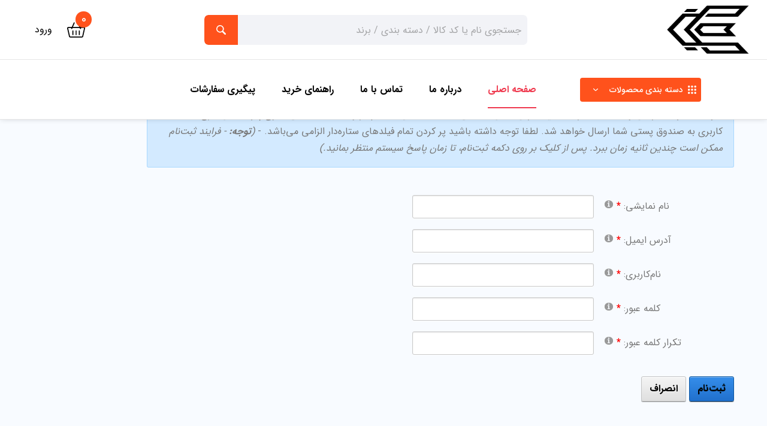

--- FILE ---
content_type: text/html; charset=utf-8
request_url: https://empirmarket.com/Register?returnurl=https%3A%2F%2Fempirmarket.com%2Fprofile%2Ftrackorder
body_size: 32921
content:
<!DOCTYPE html>
<html  lang="fa-IR">
<head id="Head"><meta content="text/html; charset=UTF-8" http-equiv="Content-Type" /><title>
	فروشگاه اینترنتی ام پایر مارکت
</title><meta id="MetaRobots" name="robots" content="NOINDEX, NOFOLLOW" /><link href="/Resources/Shared/stylesheets/dnndefault/7.0.0/default.rtl.css?cdv=450" type="text/css" rel="stylesheet"/><link href="/Portals/_default/Skins/minis/resource/vendor/bootstrap/bootstrap.lite.css?cdv=450" type="text/css" rel="stylesheet"/><link href="/Portals/_default/Skins/minis/resource/css/jquery.mmenu.css?cdv=450" type="text/css" rel="stylesheet"/><link href="/Portals/_default/Skins/minis/resource/css/header.css?cdv=450" type="text/css" rel="stylesheet"/><link href="/Portals/_default/Skins/minis/resource/css/theme.css?cdv=450" type="text/css" rel="stylesheet"/><link href="/Portals/_default/Skins/minis/resource/header/megamenu/megamenu.css?cdv=450" type="text/css" rel="stylesheet"/><link href="/Portals/_default/Skins/minis/resource/css/backtop.css?cdv=450" type="text/css" rel="stylesheet"/><link href="/Portals/_default/Skins/minis/Layouts/0/LayoutDB.Header.empireproductmega.css?cdv=450" type="text/css" rel="stylesheet"/><link href="/Portals/_default/Skins/minis/Layouts/0/LayoutDB.Content.default.css?cdv=450" type="text/css" rel="stylesheet"/><link href="/Portals/_default/Skins/minis/Layouts/0/LayoutDB.Footer.default.css?cdv=450" type="text/css" rel="stylesheet"/><link href="/Portals/_default/Skins/minis/resource/css/loaders.css?cdv=450" type="text/css" rel="stylesheet"/><link href="/DesktopModules/Admin/Security/module.rtl.css?cdv=450" type="text/css" rel="stylesheet"/><link href="/Resources/Shared/stylesheets/dnn.PasswordStrength.css?cdv=450" type="text/css" rel="stylesheet"/><link href="/Portals/_default/Skins/minis/skin.css?cdv=450" type="text/css" rel="stylesheet"/><link href="/Portals/_default/Skins/minis/global-0.css?cdv=450" type="text/css" rel="stylesheet"/><link href="/Portals/_default/containers/minis/container.css?cdv=450" type="text/css" rel="stylesheet"/><link href="/DesktopModules/eCommerce/Template/Skin/Search/empir/css/style.css?cdv=450" type="text/css" rel="stylesheet"/><link href="/DesktopModules/eCommerce/Template/Skin/CartMenu/empire/css/style.rtl.css?cdv=450" type="text/css" rel="stylesheet"/><link href="/DesktopModules/eCommerce/Template/Skin/Categories/Empire/css/Style.rtl.css?cdv=450" type="text/css" rel="stylesheet"/><link href="/DesktopModules/eCommerce/Template/Skin/Categories/Newfootercat/css/font.css?cdv=450" type="text/css" rel="stylesheet"/><link href="/DesktopModules/eCommerce/Template/Skin/CartMenu/Footernscart/css/style.rtl.css?cdv=450" type="text/css" rel="stylesheet"/><link href="/DesktopModules/eCommerce/Template/Skin/Search/Empiremarketsearch/css/style.css?cdv=450" type="text/css" rel="stylesheet"/><link href="/DesktopModules/eCommerce/js/notifications/css/lobibox.min.rtl.css?cdv=450" type="text/css" rel="stylesheet"/><link href="/DesktopModules/eCommerce/Template/Skin/Categories/Newfootercat/css/mobilemenu.css?cdv=450" type="text/css" rel="stylesheet"/><link href="/Portals/_default/Skins/minis/resource/header/mobilemenu/mobilemenu.css?cdv=450" media="none" title="all" onload="this.media=this.title" type="text/css" rel="stylesheet"/><script src="/Resources/libraries/jQuery/03_05_01/jquery.js?cdv=450" type="text/javascript"></script><script src="/Resources/libraries/jQuery-Migrate/03_04_00/jquery-migrate.js?cdv=450" type="text/javascript"></script><script src="/Resources/libraries/jQuery-UI/01_13_02/jquery-ui.min.js?cdv=450" type="text/javascript"></script><link rel='SHORTCUT ICON' href='/Portals/0/LOGO EMPIRE MARKET IOC.ico?ver=gJlpPZ5fppgO5mRlKFxGjQ%3d%3d' type='image/x-icon' /><meta name="viewport" content="width=device-width,height=device-height, minimum-scale=1.0, maximum-scale=1.0" /><meta http-equiv="X-UA-Compatible" content="IE=edge" /><meta name="format-detection" content="telephone=no" /></head>
<body id="Body" class="rtl ">

    <form method="post" action="/Register?returnurl=https%3A%2F%2Fempirmarket.com%2Fprofile%2Ftrackorder" onsubmit="javascript:return WebForm_OnSubmit();" id="Form" enctype="multipart/form-data">
<div class="aspNetHidden">
<input type="hidden" name="__EVENTTARGET" id="__EVENTTARGET" value="" />
<input type="hidden" name="__EVENTARGUMENT" id="__EVENTARGUMENT" value="" />
<input type="hidden" name="__VIEWSTATE" id="__VIEWSTATE" value="hdSYK0Q+Gil3DDV2myPykP1HLLnB5GOgNEHBgGj8Gw+lMPsTy8VBjyNPJT3pXINg7OyG3YufKywHY4N/NdlRJogi/H6mRtF3oNMnM4QdRk/[base64]/QC4jouHO0b9VLCbe/tLO+SnBkzLhB8nrBJhrFfQFM7F2A3+lXQPJN+nwAUnEle5QIhJh/CCzv/lVLK3oqhbe0P95EMQ4HWQz7d3GQpdzyYdzw7nlQEGgGKRfr8eq8pRuMCRGL45+17RwiRCw4XBWh4HmLhzzI3I59CmvC8gnaOzuYIG/AXsUp+oyMmnviR2qquVIV/U28Cl2as9rMz8lR65zQAb5HMs/WrYE/kxewgflL6dI62D8vCEc1ErhEFEoqIEtnozhZjmfomalYGaF8QPtEYEuY5YUvOoxdWKTmHJaZt/GIJnj401sCYRQ30uHjYbUxW8x1afp290ZWKKImCpNDQnn2sQW63Kw7SaK40bO1wlkhRtTJYWGBWoiN6eyPG6G6pk0QnLBDu0vYk+muu2T5IctF6GG+2xgHOz0sAr4O+J/aeCUE94IORLGdpFZCDpmYm6oLBvMiJvp+yGe9UGihjHuJrIyCivqbdmVqMjrVNc4s9rkBoeVE50EBJso9ISI0mU9/zxhwKE3WeURw+VNNvhFr3QLSl/zPIASl4EJsWz2CqB4HPgKz81UxQnRshpkNAulXetYkMXpUxK/tty+8u8di1td5s3+Kgnqss4bbfKuvmzV7gspWgwjYqAWG3OA43gKbQl7jhcNCUz4U/g3QjDq9o1cQDMsrU1cxtGwsPV6zbZWQ/A850w4usIaeR+QyzMtuJYlpIz/vObB0TsO2DWFvx0JL47+Pb1lBmaQiSwSqtGMgRkGAd0GE1cRBEJM8ihWv7pd6KNESY494YH5lGXODzTsrNTuYLt2XDUeWt0OJ8kVqa8M76aKBhMU/O8fWBdYycVgyAkIL3lReYtpAY27CZszfFLMDA7Lr8ttDuypQyiBrIe2bza6kTGwnMYV96ei9dh6oLfsEP1L2PIpl6mcMzI0GDZVI+F90EuN6zxFPX9H7b4KQ+zcxcRFVFZpEv5GVurlqrY9pSc8M/ZbL3npsaIhYKq8h/T+cKkeek3QkUvfoUilBVXYsqtsYcjbHiyIcxQorW/6YICJvoFlMigsTIokNe9otifFDQk31I2bcy2fgFvG0jaIeKoSYUCevnX4b+g76VE8TBkh7thzBbDIPvX2RVh5c02Q3JLN9X57UM24bj8i0xEydqUyAiRU6Iy1vVt3I5ZpZfJVX6AQB7xwI1msMEUt4Yn9IlWbQ/SoKYiqtkDWU9rDTm6G/6/[base64]/Nclkmq8mh9BKI+4DYRNDsAByB+uUPHzYpAiYbFwnCvTzaW2/Cc1EE6/YN5q7KxbSLzJGum+fZPBhouO2Jy3EhArdyixSLdf/lu7KtXW7zINAsbWZFgKnjhy6q52p2M0HnMeMXqL/Qp4xuXDh6qIGqFk1+MLdaWn+fxzclxiqsgFJdbtOxhrnnBlU9Vg+YaGP+TzoJN5//LutzJZ8KTg6dqneoCxknplm6iFym7QktyzMswcs1/+2wjuE7Ed99I2IzuJm2ZMgybO9ZTc06xxsESwwFbPC2fuQ/ZJmE6XgKQuV2aQVH+yR7JnbvB848/T3V4kfhnxwM+mXvBLcqFVuYjH7yeUVc/PNsEFGMc4PBrfN+PvS3Mm+XOhgXSzgFayfeDQEJ58AJIVNl40luEzs4YiVkVjI97nzEP4dGGNEyQ507CI5R/aiP1wHEHjZirvFWfvLQiTbGeeOw5Ls78SCuA2ty5pmNbXOkvSDytS1UB2vBhUMyeUI3jhf7V34McVd43Yu4ZAdCb/xUgjfyLm17+QkUM9AiSEvfxMY+/6A9M4cF4XN0MEdVkDUy7YWI9N460z6fpjWAWMPRud++SlO07/X20ZKYi5ltjST5gWOEV18GAMpOB5/loAgMa0ZQ1D0k3qgqwHrZQqZuwgYbUtbVtCMT6ZcTic+S7QI9niP2d8aaARsW/y8ltf79wCkoMkw9DsIzOG+ErWTiQh7DY11ecA4qOxGbn+Y2clyUtFo1Cpj5dlmMtnzfPgQKrH9fwy44qMX93OVQqOUS8CHkDQi7/qK0Skw6WY8CRlVEt/Me9t876nzqv9jXz/z8ixY4NJbw/yFxCqfU+sDItmessP8n4iEd5eyOeH1LxDzAxJUT0pMyYlbgj34/MDKxfR9gDzoLiIxZwW6rmjQBPBAfyLx8LQZdrxkGhzViY63j4/rzKgQBIWQfhRiJOdk83UCBSyX+ADKOYbhZR/6t0QCKxcl+uUfc/e6prxOtEdXNxLEVLT4zQZsQ//2rEH1jqqalnlCwfpK8NSiPs/mWDt58/FaV86bTQE+J7+szxK+S1s5y8AmPRkACpAVoaTBn+r9z4/XCiWZZnf/6pGNOlvB8Vq0nph0HQo1ryqKy706+Yru27KrDSxfEUIsoSW7MNZGRPZHRPbbSSfIWHlcQx3Ff9GWmp7MMH2KVNLECJT5xorDWxCnMgR/EOq9xqbueK68wGnYudOwV9H+rI6hU8VqZ28cUnGKx634P/BjjjK5Qh3p0zQoP/mjn1xb4CV4yp0u3pss/1iU=" />
</div>

<script type="text/javascript">
//<![CDATA[
var theForm = document.forms['Form'];
if (!theForm) {
    theForm = document.Form;
}
function __doPostBack(eventTarget, eventArgument) {
    if (!theForm.onsubmit || (theForm.onsubmit() != false)) {
        theForm.__EVENTTARGET.value = eventTarget;
        theForm.__EVENTARGUMENT.value = eventArgument;
        theForm.submit();
    }
}
//]]>
</script>


<script src="/WebResource.axd?d=pynGkmcFUV0uohUOFwGuoXSKnRMi97j3d6Db9uwh6Q-YH8sLvmRRyC9ivls1&amp;t=638628333619783110" type="text/javascript"></script>


<script src="/ScriptResource.axd?d=nv7asgRUU0vkGWVSaefbKFgs_XEP0BxXleWzT0mBrrEyqPA_tzPxn8bHPRXwd6uklzNeR3EJi8q9qXXmGOsZpG2_-EYeJRvFrSJegZZ1xWSyu4GGsDjILs_2AGg1&amp;t=ffffffffc7a8e318" type="text/javascript"></script>
<script type="text/javascript">
//<![CDATA[
var __cultureInfo = {"name":"fa-IR","numberFormat":{"CurrencyDecimalDigits":0,"CurrencyDecimalSeparator":"/","IsReadOnly":false,"CurrencyGroupSizes":[3],"NumberGroupSizes":[3],"PercentGroupSizes":[3],"CurrencyGroupSeparator":",","CurrencySymbol":"","NaNSymbol":"ناعدد","CurrencyNegativePattern":6,"NumberNegativePattern":3,"PercentPositivePattern":0,"PercentNegativePattern":11,"NegativeInfinitySymbol":"-∞","NegativeSign":"-","NumberDecimalDigits":2,"NumberDecimalSeparator":".","NumberGroupSeparator":",","CurrencyPositivePattern":1,"PositiveInfinitySymbol":"∞","PositiveSign":"+","PercentDecimalDigits":2,"PercentDecimalSeparator":"/","PercentGroupSeparator":",","PercentSymbol":"%","PerMilleSymbol":"‰","NativeDigits":["۰","۱","۲","۳","۴","۵","۶","۷","۸","۹"],"DigitSubstitution":0},"dateTimeFormat":{"AMDesignator":"ق.ظ","Calendar":{"MinSupportedDateTime":"\/Date(-42531885000000)\/","MaxSupportedDateTime":"\/Date(253402288199999)\/","AlgorithmType":1,"Eras":[1],"TwoDigitYearMax":1429,"IsReadOnly":false},"DateSeparator":"/","FirstDayOfWeek":6,"CalendarWeekRule":0,"FullDateTimePattern":"dddd, dd MMMM,yyyy hh:mm:ss tt","LongDatePattern":"dddd, dd MMMM,yyyy","LongTimePattern":"hh:mm:ss tt","MonthDayPattern":"dd MMMM","PMDesignator":"ب.ظ","RFC1123Pattern":"ddd, dd MMM yyyy HH\u0027:\u0027mm\u0027:\u0027ss \u0027GMT\u0027","ShortDatePattern":"yyyy/MM/dd","ShortTimePattern":"hh:mm tt","SortableDateTimePattern":"yyyy\u0027-\u0027MM\u0027-\u0027dd\u0027T\u0027HH\u0027:\u0027mm\u0027:\u0027ss","TimeSeparator":":","UniversalSortableDateTimePattern":"yyyy\u0027-\u0027MM\u0027-\u0027dd HH\u0027:\u0027mm\u0027:\u0027ss\u0027Z\u0027","YearMonthPattern":"yyyy, MMMM","AbbreviatedDayNames":["ی","د","س","چ","پ","ج","ش"],"ShortestDayNames":["ی","د","س","چ","پ","ج","ش"],"DayNames":["یکشنبه","دوشنبه","ﺳﻪشنبه","چهارشنبه","پنجشنبه","جمعه","شنبه"],"AbbreviatedMonthNames":["فروردین","اردیبهشت","خرداد","تیر","مرداد","شهریور","مهر","آبان","آذر","دی","بهمن","اسفند",""],"MonthNames":["فروردین","اردیبهشت","خرداد","تیر","مرداد","شهریور","مهر","آبان","آذر","دی","بهمن","اسفند",""],"IsReadOnly":false,"NativeCalendarName":"تقویم هجری شمسی","AbbreviatedMonthGenitiveNames":["فروردین","اردیبهشت","خرداد","تیر","مرداد","شهریور","مهر","آبان","آذر","دی","بهمن","اسفند",""],"MonthGenitiveNames":["فروردین","اردیبهشت","خرداد","تیر","مرداد","شهریور","مهر","آبان","آذر","دی","بهمن","اسفند",""]},"eras":[1,"ه.ش",null,0]};//]]>
</script>

<script src="/ScriptResource.axd?d=NJmAwtEo3Ipv1OiDnsqrMNVeIr9Wk56bVpjekFy1I9fPTDCiNQoyryBwmsMs96_aM9fBC8rjv4-zv1leARIR98BbqYIK7G67JVUHFIfJgomiU7Q7Mc1d95LQiWCv3w2scvMgxw2&amp;t=2a9d95e3" type="text/javascript"></script>
<script src="/ScriptResource.axd?d=dwY9oWetJoKdknfaGazyslpauS_BB2x04bwN443NCCP5el_-siIfujwhJmGVIVpd4G8YfWP-Jus2CIhW8S4U_pKh-e_gmFW4MZAO3HX9BuvoqLpkChs3HHE_S9L_2LFqH1iPq_3JsHZmHtFx0&amp;t=2a9d95e3" type="text/javascript"></script>
<script type="text/javascript">
//<![CDATA[
function WebForm_OnSubmit() {
if (typeof(ValidatorOnSubmit) == "function" && ValidatorOnSubmit() == false) return false;
return true;
}
//]]>
</script>

<div class="aspNetHidden">

	<input type="hidden" name="__VIEWSTATEGENERATOR" id="__VIEWSTATEGENERATOR" value="CA0B0334" />
	<input type="hidden" name="__VIEWSTATEENCRYPTED" id="__VIEWSTATEENCRYPTED" value="" />
	<input type="hidden" name="__EVENTVALIDATION" id="__EVENTVALIDATION" value="DPLYaxUNQHoJvzsDbJKC9x4DNoouJRqclIbUXD3cYKPm1SWlUPBvsBxYMaFGt+5Yj6ADqbKD4XwfYBCOxY3hZE0Ir0UElHb196dAGJHxvFeVIN8tALgTDVZjarGaq84Tiect/ymvkKDVEXGt7+hsmdXX9Sa8KdGQDyeCA0cJuujPIlxruRxxkbSo299hDMkb0jKTEN0hxWnZdIvtuvTuc+r/uFojL0sPJb4dBHT2bSzWDtYILF6bYtp/GP5/ZfH67b41K6HR1amdnuIuQD/CziqKxEkpGj9/U8F9QPxqiqGlB8GDbLG5nB4sBsZzPEnwW4m5cMWMOPZlMP2dCyT8YHT2qnx4TrV5CWeU974eJiVP5SMP" />
</div><script src="/js/dnn.js?cdv=450" type="text/javascript"></script><script src="/Resources/Shared/Scripts/jquery/jquery.hoverIntent.min.js?cdv=450" type="text/javascript"></script><script src="/js/dnncore.js?cdv=450" type="text/javascript"></script><script src="/Resources/Shared/scripts/dnn.jquery.extensions.js?cdv=450" type="text/javascript"></script><script src="/Resources/Shared/scripts/dnn.jquery.tooltip.js?cdv=450" type="text/javascript"></script><script src="/DesktopModules/Admin/Security/Scripts/dnn.PasswordComparer.js?cdv=450" type="text/javascript"></script><script src="/Resources/Shared/scripts/dnn.PasswordStrength.js?cdv=450" type="text/javascript"></script><script src="/Resources/Shared/Scripts/dnn.jquery.js?cdv=450" type="text/javascript"></script>
<script type="text/javascript">
//<![CDATA[
Sys.WebForms.PageRequestManager._initialize('ScriptManager', 'Form', ['tdnn$ctr$Register_UP','dnn_ctr_Register_UP'], [], [], 90, '');
//]]>
</script>

        
        
        














<script>var userAgent = navigator.userAgent;if((userAgent.indexOf("compatible") > -1 && userAgent.indexOf("MSIE") > -1) || (userAgent.indexOf('Trident') > -1 && userAgent.indexOf("rv:11.0") > -1)){document.getElementsByTagName('html')[0].className += 'ie-browser'; };</script>






<!--Layout-->
<!--CDF(Css|/Portals/_default/Skins/minis/Layouts/0/LayoutDB.Header.empireproductmega.css?cdv=450|DnnPageHeaderProvider|10)-->

<!--CDF(Css|/Portals/_default/Skins/minis/Layouts/0/LayoutDB.Content.default.css?cdv=450|DnnPageHeaderProvider|10)-->

<!--CDF(Css|/Portals/_default/Skins/minis/Layouts/0/LayoutDB.Footer.default.css?cdv=450|DnnPageHeaderProvider|10)-->

<!--bootstrap-->
<!--CDF(Css|/Portals/_default/Skins/minis/resource/vendor/bootstrap/bootstrap.lite.css?cdv=450|DnnPageHeaderProvider|9)-->
<!--aos-->

<!--Theme-->
<!--CDF(Css|/Portals/_default/Skins/minis/resource/css/jquery.mmenu.css?cdv=450|DnnPageHeaderProvider|9)-->

 
<!--CDF(Css|/Portals/_default/Skins/minis/resource/css/header.css?cdv=450|DnnPageHeaderProvider|9)--> 

 
<!--CDF(Css|/Portals/_default/Skins/minis/resource/css/theme.css?cdv=450|DnnPageHeaderProvider|9)-->
<!--CDF(Css|/Portals/_default/Skins/minis/global-0.css?cdv=450|DnnPageHeaderProvider|18)-->



     <!--CDF(Css|/Portals/_default/Skins/minis/resource/css/loaders.css?cdv=450|DnnPageHeaderProvider|10)-->
    <div class="page-loaders" style="background-color:#f8fbff;color:#fff;">
        <div id="loading-center">
            <div id="loading-center-absolute">
                <div class="object" id="object_one"></div>
                <div class="object" id="object_two"></div>
                <div class="object" id="object_three"></div>

            </div>
        </div>

    </div>




<div class="dng-main mm-page mm-slideout Wide"  id="mm-content-box">
  <div id="dng-wrapper"> 

     
    
          	 <div class="header-replace header-position"><header class="header_bg header-wrap header-default floating-nav floating-nav-sticky"><div id="megamenuWidthBox" class="container"></div> <div class="header-top-bg fixed-header dark-bottom-line floating-display-none header-bg-box" data-height="0"  id="headerrow-349354"><div class="container"><div class="header-top header-container-box"> <div class="header-area area-left header-vertical text-right pl-35 header-vertical text-right"   id="column-317022"><div class="header-content-wrap"> <div class="logo" id="logo575027"><a id="dnn_dnnLOGO575027_hypLogo" title="فروشگاه اینترنتی ام پایر مارکت" aria-label="فروشگاه اینترنتی ام پایر مارکت" href="https://empirmarket.com/"><img id="dnn_dnnLOGO575027_imgLogo" class="header-logo" src="/Portals/0/123.jpg?ver=UnPYftLI6-i4lbqg0cwYJQ%3d%3d" alt="فروشگاه اینترنتی ام پایر مارکت" style="border-width:0px;" /></a><a id="dnn_floatingLOGO575027_hypLogo" title="فروشگاه اینترنتی ام پایر مارکت" aria-label="فروشگاه اینترنتی ام پایر مارکت" href="https://empirmarket.com/"><img id="dnn_floatingLOGO575027_imgLogo" class="floating-header-logo" src="/Portals/0/123.jpg?ver=UnPYftLI6-i4lbqg0cwYJQ%3d%3d" alt="فروشگاه اینترنتی ام پایر مارکت" style="border-width:0px;" /></a></div></div></div> <div class="header-area area-center header-vertical  header-undefined"   id="column-250649"><div class="header-content-wrap"> <div class="ecommerceSearch"><div id='ecommerce-search-panednn_eCommerceSearch370370' class='ecommerce-search-pane vp-search-box' > <div class='ecommerce-search-input vp-form'> <input id='ecommerce-txt-searchdnn_eCommerceSearch370370' name='ecommerce-txt-searchdnn_eCommerceSearch370370' type='text' autocomplete='off' placeholder='جستجوی نام یا کد کالا / دسته بندی / برند' /> <a href='javascript:void(0)' rel='nofollow' id='ecommerce-search-btndnn_eCommerceSearch370370' class='labelsearch' > <svg id='magnifying-glass' xmlns='http://www.w3.org/2000/svg' viewBox='0 0 22.523 22.525' > <path id='Path_6' data-name='Path 6' d='M15.042,2.577a8.814,8.814,0,1,0-1.205,13.464,1.856,1.856,0,0,0,.5.934l5,5a1.862,1.862,0,0,0,2.633-2.633l-5-5.006a1.862,1.862,0,0,0-.933-.5A8.823,8.823,0,0,0,15.042,2.577Zm-1.58,10.886a6.58,6.58,0,1,1,0-9.305A6.587,6.587,0,0,1,13.463,13.463Z' transform='translate(-0.001 0)' fill='#fff' /> </svg> </a> </div> <div id='ecommerce-search-resultdnn_eCommerceSearch370370' class='ecommerce-search-result vp-search-box-result km-mt-page-over km-mt-page-search' > <div class='vp-content'> </div> </div> <script id='ecommerce-top-search-templatednn_eCommerceSearch370370' type='text/x-handlebars-template'> {{#each data}} <span>{{Term}}</span> {{/each}} </script> <script id='ecommerce-search-loading-templatednn_eCommerceSearch370370' type='text/x-handlebars-template'> <div class='vp-content'> <div class='vp-search-container vp-search-loading'> <div class='vp-loading-icon'> <div class='lds-ripple'> <div></div> <div></div> </div> </div> <span class='vp-title'> درحال جستجو... </span> </div> </div> </script> <script id='ecommerce-search-default-templatednn_eCommerceSearch370370' type='text/x-handlebars-template'> <div class='vp-search-container vp-default'> <div class='vp-search-section vp-search-tops'> <div class='vp-title'>جستجو های برتر</div> <div class='vp-content' id='TopSearchdnn_eCommerceSearch370370'></div> </div> <div class='vp-search-section vp-search-history'> <div class='vp-title'> تاریخچه جستجو <span class='vp-search-history-clear'>حذف</span> </div> <div class='vp-content'></div> </div> </div> </script> <script id='ecommerce-search-result-templatednn_eCommerceSearch370370' type='text/x-handlebars-template' > <div class='vp-content'> <div class='vp-search-container vp-not-found' {{#Or this.data.Products this.data.Categories this.data.Factories this.data.Stores}} style='display:none' {{/Or}}> <svg xmlns:xlink='http://www.w3.org/1999/xlink' viewBox='0 0 24 24' fill='none' xmlns='http://www.w3.org/2000/svg'> <path d='M21.7099 20.2904L17.9999 16.6104C19.44 14.8148 20.1374 12.5357 19.9487 10.2417C19.76 7.94769 18.6996 5.81318 16.9854 4.27704C15.2713 2.7409 13.0337 1.9199 10.7328 1.98286C8.43194 2.04582 6.24263 2.98795 4.61505 4.61553C2.98747 6.24311 2.04534 8.43243 1.98237 10.7333C1.91941 13.0342 2.74041 15.2718 4.27655 16.9859C5.81269 18.7001 7.94721 19.7605 10.2412 19.9492C12.5352 20.1379 14.8143 19.4405 16.6099 18.0004L20.2899 21.6804C20.3829 21.7741 20.4935 21.8485 20.6153 21.8993C20.7372 21.9501 20.8679 21.9762 20.9999 21.9762C21.1319 21.9762 21.2626 21.9501 21.3845 21.8993C21.5063 21.8485 21.6169 21.7741 21.7099 21.6804C21.8901 21.4939 21.9909 21.2447 21.9909 20.9854C21.9909 20.7261 21.8901 20.4769 21.7099 20.2904ZM10.9999 18.0004C9.61544 18.0004 8.26206 17.5899 7.11091 16.8207C5.95977 16.0515 5.06256 14.9583 4.53275 13.6792C4.00293 12.4001 3.86431 10.9926 4.13441 9.63476C4.4045 8.27689 5.07119 7.02961 6.05016 6.05065C7.02912 5.07168 8.27641 4.40499 9.63427 4.1349C10.9921 3.8648 12.3996 4.00342 13.6787 4.53324C14.9578 5.06305 16.051 5.96026 16.8202 7.1114C17.5894 8.26255 17.9999 9.61592 17.9999 11.0004C17.9999 12.8569 17.2624 14.6374 15.9497 15.9501C14.6369 17.2629 12.8564 18.0004 10.9999 18.0004ZM14.9999 10.0004H6.9999C6.73469 10.0004 6.48033 10.1058 6.2928 10.2933C6.10526 10.4808 5.9999 10.7352 5.9999 11.0004C5.9999 11.2656 6.10526 11.52 6.2928 11.7075C6.48033 11.895 6.73469 12.0004 6.9999 12.0004H14.9999C15.2651 12.0004 15.5195 11.895 15.707 11.7075C15.8945 11.52 15.9999 11.2656 15.9999 11.0004C15.9999 10.7352 15.8945 10.4808 15.707 10.2933C15.5195 10.1058 15.2651 10.0004 14.9999 10.0004Z' fill='#4a5f73'></path> </svg> <span class='vp-title'> طبق جست و جوی شما نتيجه ای يافت نشد. </span> </div> <div class='vp-search-container vp-search-result'> <div class='vp-tab-header'> <ul class='vp-tab-controller after-clear' vp-id='search-result-tab'> {{#if this.data.Products}} <li class='vp-active' vp-id='products'> محصولات </li> {{/if}} {{#if this.data.Categories}} <li vp-id='categories'> دسته بندی ها </li> {{/if}} {{#if this.data.Factories}} <li vp-id='brands'> برندها </li> {{/if}} {{#if this.data.Stores}} <li vp-id='stores'> فروشگاه ها </li> {{/if}} <div class='vp-search-more-link'> <a class='vp-btn vp-theme-link' href=''></a> </div> </ul> </div> <div class='vp-tab-content' vp-parent-id='search-result-tab'> {{#if this.data.Products}} <div class='vp-item vp-products-grid after-clear' vp-id='products'> {{#each this.data.Products}} <div class='vp-product-item-theme vp-theme-search-box'> <div class='vp-product-img'> <a href='{{DetailUrl}}' title='{{Name}}' > <img alt='{{Name}}' src='{{Logo}}' /> </a> </div> <div class='vp-title'> <a href='{{DetailUrl}}' > {{Name}} </a> </div> {{#if MinUnitPrice}} <div class='vp-price-list' > <div class='vp-price'> <span class='vp-value'> {{MinUnitPrice}} </span> <span class='vp-unit'> تومان </span> </div> </div> {{/if}} </div> {{/each}} </div> {{/if}} {{#if this.data.Categories}} <div class='vp-item vp-list-grid' style='display:none' vp-id='categories' > <div class='ecommerce-search-result-cat'> <ul> {{#each this.data.Categories}} <li> <a href='{{DetailUrl}}'> <svg width='24' height='24' viewBox='0 0 24 24' fill='none' xmlns='http://www.w3.org/2000/svg'> <path d='M19.5312 4L14.4375 4.03125C14.1875 4.03125 14 4.21875 14 4.46875V5.5C14 5.75 14.1875 5.96875 14.4375 5.96875L16.75 5.875L16.8125 5.9375L8.09375 14.6562C8.03125 14.7188 7.96875 14.8125 7.96875 14.9062C7.96875 15.0312 8.03125 15.125 8.09375 15.1875L8.8125 15.9062C8.875 15.9688 8.96875 16.0312 9.09375 16.0312C9.1875 16.0312 9.28125 15.9688 9.34375 15.9062L18.0625 7.1875L18.125 7.25L18.0312 9.5625C18.0312 9.8125 18.25 10.0312 18.5 10.0312V10H19.5312C19.7812 10 19.9688 9.8125 19.9688 9.5625L20 4.46875C20 4.21875 19.7812 4 19.5312 4ZM17.5 13H17C16.7188 13 16.5 13.25 16.5 13.5V18.3125C16.5 18.4375 16.4062 18.5 16.3125 18.5H5.6875C5.5625 18.5 5.5 18.4375 5.5 18.3125V7.6875C5.5 7.59375 5.5625 7.5 5.6875 7.5H10.5C10.75 7.5 11 7.28125 11 7V6.5C11 6.25 10.75 6 10.5 6H5.5C4.65625 6 4 6.6875 4 7.5V18.5C4 19.3438 4.65625 20 5.5 20H16.5C17.3125 20 18 19.3438 18 18.5V13.5C18 13.25 17.75 13 17.5 13Z' fill='#323232'></path> </svg> {{Name}} </a> </li> {{/each}} </ul> </div> </div> {{/if}} {{#if this.data.Factories}} <div class='vp-item vp-brands-grid' style='display:none' vp-id='brands' > <ul> {{#each this.data.Factories}} <li> <a href='{{DetailUrl}}'> <svg width='24' height='24' viewBox='0 0 24 24' fill='none' xmlns='http://www.w3.org/2000/svg'> <path d='M19.5312 4L14.4375 4.03125C14.1875 4.03125 14 4.21875 14 4.46875V5.5C14 5.75 14.1875 5.96875 14.4375 5.96875L16.75 5.875L16.8125 5.9375L8.09375 14.6562C8.03125 14.7188 7.96875 14.8125 7.96875 14.9062C7.96875 15.0312 8.03125 15.125 8.09375 15.1875L8.8125 15.9062C8.875 15.9688 8.96875 16.0312 9.09375 16.0312C9.1875 16.0312 9.28125 15.9688 9.34375 15.9062L18.0625 7.1875L18.125 7.25L18.0312 9.5625C18.0312 9.8125 18.25 10.0312 18.5 10.0312V10H19.5312C19.7812 10 19.9688 9.8125 19.9688 9.5625L20 4.46875C20 4.21875 19.7812 4 19.5312 4ZM17.5 13H17C16.7188 13 16.5 13.25 16.5 13.5V18.3125C16.5 18.4375 16.4062 18.5 16.3125 18.5H5.6875C5.5625 18.5 5.5 18.4375 5.5 18.3125V7.6875C5.5 7.59375 5.5625 7.5 5.6875 7.5H10.5C10.75 7.5 11 7.28125 11 7V6.5C11 6.25 10.75 6 10.5 6H5.5C4.65625 6 4 6.6875 4 7.5V18.5C4 19.3438 4.65625 20 5.5 20H16.5C17.3125 20 18 19.3438 18 18.5V13.5C18 13.25 17.75 13 17.5 13Z' fill='#323232'></path> </svg> {{Name}} </a> </li> {{/each}} </ul> </div> {{/if}} {{#if this.data.Stores}} <div class='vp-item vp-store-grid' vp-id='stores'> <div class='row ecommerce-search-result-cat'> {{#each this.data.Stores}} <div class='col-md-12'> <a href='{{DetailUrl}}'> {{Name}} </a> </div> {{/each}} </div> </div> {{/if}} </div> </div> </div> </script> </div> 
<script type="text/javascript">
    $(window).load(function() {
        if(typeof SkinSearchEmpirInit == 'function') {
            SkinSearchEmpirInit({
                ControlPath: '/DesktopModules/eCommerce/',
                ModuleId: 380,
                DetailTabId: 35,
                PageSize: 0,
                SortType: '',
                SortDirection: '',
                ClientId:'dnn_eCommerceSearch370370',
                Localization: {
                    All: 'همه',
                    Noresult: 'نتیجه ای پیدا نشد',
                    Name: '',
                    Description: '',
                    Factory: '',
                }
            });
        }
    });
</script>
</div></div></div> <div class="header-area area-right header-horizontal text-left pr-35 header-horizontal text-left"   id="column-727368"><div class="header-content-wrap"> <div class="cartmenu">
<div class="cart-menu-relative" id='dnn_eCommerceCart462079'></div>
<script id="dnn_eCommerceCart462079template" type="text/x-handlebars-template">
    <a class='cart-dgbaby' href='javascript:void(0)' id='cartdnn_eCommerceCart462079'> <span class='counterCardMenu'>{{ProductsInCart Models}}</span> <span class='Cart-logo-dgbaby'> <svg id='shopping-cart' xmlns='http://www.w3.org/2000/svg' viewBox='0 0 26.731 22.525'> <path id='Path_1' data-name='Path 1' d='M26.334,47.842a1.847,1.847,0,0,0-1.453-.7H19.733l-2.792-6.392a.783.783,0,1,0-1.435.627l2.518,5.765H8.707l2.518-5.765a.783.783,0,1,0-1.435-.627L7,47.145H1.85a1.847,1.847,0,0,0-1.453.7,1.8,1.8,0,0,0-.351,1.534L2.8,61.384a1.835,1.835,0,0,0,1.8,1.424H22.132a1.835,1.835,0,0,0,1.8-1.424l2.749-12.008a1.8,1.8,0,0,0-.351-1.534Zm-4.2,13.4H4.6a.28.28,0,0,1-.277-.207L1.573,49.026a.239.239,0,0,1,.049-.208.284.284,0,0,1,.228-.107H6.314l-.205.47a.783.783,0,1,0,1.435.627l.479-1.1H18.708l.479,1.1a.783.783,0,0,0,1.435-.627l-.205-.47h4.464a.284.284,0,0,1,.228.107.239.239,0,0,1,.049.208L22.409,61.034a.28.28,0,0,1-.277.207Z' transform='translate(0 -40.283)' /><path id='Path_2' data-name='Path 2' d='M151.765,266.717a.765.765,0,0,0-.765.765v5.608a.765.765,0,0,0,1.53,0v-5.608A.765.765,0,0,0,151.765,266.717Z' transform='translate(-143.105 -254.762)' /><path id='Path_3' data-name='Path 3' d='M241.765,266.717a.765.765,0,0,0-.765.765v5.608a.765.765,0,0,0,1.529,0v-5.608A.765.765,0,0,0,241.765,266.717Z' transform='translate(-228.399 -254.762)' /><path id='Path_4' data-name='Path 4' d='M331.765,266.717a.765.765,0,0,0-.765.765v5.608a.765.765,0,1,0,1.529,0v-5.608A.765.765,0,0,0,331.765,266.717Z' transform='translate(-313.693 -254.762)' /></svg> </a> <div id='shopping-cart-holderdnn_eCommerceCart462079' class='shopping-cart-holder'> <div class='shopping-cart'> <div class='shopping-cart-header'> <span class='cart-count'>{{ProductsInCart Models}} محصول</span> <a href='https://empirmarket.com/checkout' class='viewcart'>مشاهده سبد خرید</a> </div> <ul class='shopping-cart-items'> {{#each Models}} <li class='clearfix'> <div class='shopping-cart-list-item'> <div class='shopping-cart-list-item-image'> <a href='{{DetailUrl}}'> {{#if mainModelImage}} <img alt='{{Name}}' src='{{mainModelImage}}' /> {{else}} <img alt='{{Name}}' src='{{Logo}}' /> {{/if}} </a> </div> <div class='shopping-cart-list-item-content'> <p class='shopping-cart-list-item-title'><a href='{{DetailUrl}}'>{{ProductName}} - {{Name}}</a></p> <div class='shopping-cart-list-item-footer'> <div class='shopping-cart-list-item-props'> <span class='shopping-cart-list-item-props-item'> {{Count}} عدد</span> </div> <i class='delete-product-hover-cart shopping-cart-recyclebin' data-modelid='{{ModelId}}' data-productid='{{ProductId}}'></i> </div> </div> </a> </li> {{/each}} </ul> <div class='shopping-cart-footer'> <div class='shopping-cart-total'> <span class='text-black'>مجموع:</span> <p class='shopping-cart-info-total-amount'> <span class='shopping-cart-info-total-amount-number text-black'>{{formatCurrency Payable}}</span> <span>تومان</span> </p> </div> <a href='https://empirmarket.com/checkout' class='check-out shopping-cart-info-submit shopping-cart-info-submit--red'>ثبت سفارش</a> </div> </div> </div>
</script>
<script type="text/javascript">
    $(window).load(function() {
        if(typeof SkinCartMenuEmpireInit == 'function') {
            SkinCartMenuEmpireInit({
                StoreModuleId: 380,
                StoreTabId: 33,
                UserId : -1,
                PortalId: 0,
                rtl: true,
                ControlPath:'/DesktopModules/eCommerce/',
                ClientId:'dnn_eCommerceCart462079',
                ListTabId:34,
                DetailTabId:35,
                CheckoutTabId:36
            });
        }
    });
</script>
</div><div class="Login">
<div class="userProperties">
    <ul>
         
                <li class="userRegister"><a id="dnn_userLogin354779_registerLink" href="https://empirmarket.com/Register?returnurl=https%3a%2f%2fempirmarket.com%2f">ثبت‌نام</a>
        
                <li class="userLogin"><a id="dnn_userLogin354779_loginLink" href="https://empirmarket.com/Login?returnurl=%2fRegister">ورود</a>
        
    </ul>
</div>
</div></div></div> </div></div></div> <div class="header-center-bg dark-bottom-line floating-dark-bottom-line header-bg-box" data-height="60"  id="headerrow-349356"><div class="container"><div class="header-center header-container-box"> <div class="header-area area-left header-vertical  pl-35 rezaaa header-vertical"   id="column-645135"><div class="header-content-wrap"> <div class="ecommerceNav">
<div id='dnn_eCommerceNav291493'></div>
<script id="dnn_eCommerceNav291493template" type="text/x-handlebars-template">
     <div aria-haspopup='true' aria-expanded='false' class='kt-dropdown-menu category-mega-dropdown' > <button type='button' class='kt-dropdown-button kt-dropdown-button--medium kt-dropdown-button--inlined' > <svg id='menu-grid-o' xmlns='http://www.w3.org/2000/svg' width='16.894' height='16.894' viewBox='0 0 16.894 16.894'> <path id='Path_1284' data-name='Path 1284' d='M10.223,8.112A2.112,2.112,0,1,1,8.112,6,2.112,2.112,0,0,1,10.223,8.112Z' transform='translate(-6 -6)' fill='#fff'/> <path id='Path_1285' data-name='Path 1285' d='M10.223,17.112A2.112,2.112,0,1,1,8.112,15,2.112,2.112,0,0,1,10.223,17.112Z' transform='translate(-6 -8.665)' fill='#fff'/> <path id='Path_1286' data-name='Path 1286' d='M8.112,28.223A2.112,2.112,0,1,0,6,26.112,2.112,2.112,0,0,0,8.112,28.223Z' transform='translate(-6 -11.33)' fill='#fff'/> <path id='Path_1287' data-name='Path 1287' d='M19.223,8.112A2.112,2.112,0,1,1,17.112,6,2.112,2.112,0,0,1,19.223,8.112Z' transform='translate(-8.665 -6)' fill='#fff'/> <path id='Path_1288' data-name='Path 1288' d='M17.112,19.223A2.112,2.112,0,1,0,15,17.112,2.112,2.112,0,0,0,17.112,19.223Z' transform='translate(-8.665 -8.665)' fill='#fff'/> <path id='Path_1289' data-name='Path 1289' d='M19.223,26.112A2.112,2.112,0,1,1,17.112,24,2.112,2.112,0,0,1,19.223,26.112Z' transform='translate(-8.665 -11.33)' fill='#fff'/> <path id='Path_1290' data-name='Path 1290' d='M26.112,10.223A2.112,2.112,0,1,0,24,8.112,2.112,2.112,0,0,0,26.112,10.223Z' transform='translate(-11.33 -6)' fill='#fff'/> <path id='Path_1291' data-name='Path 1291' d='M28.223,17.112A2.112,2.112,0,1,1,26.112,15,2.112,2.112,0,0,1,28.223,17.112Z' transform='translate(-11.33 -8.665)' fill='#fff'/> <path id='Path_1292' data-name='Path 1292' d='M26.112,28.223A2.112,2.112,0,1,0,24,26.112,2.112,2.112,0,0,0,26.112,28.223Z' transform='translate(-11.33 -11.33)' fill='#fff'/> </svg> دسته بندی محصولات<i class='kt-icon kt-icon-keyboard-arrow-down-o kt-icon--sm kt-dropdown-button__arrow-icon kt-dropdown-button__arrow-icon--closed' > <svg xmlns='http://www.w3.org/2000/svg' width='10.929' height='6.088' viewBox='0 0 10.929 6.088' fill='#0000008f'> <path id='arrow-ios-downward-fill' d='M12.954,19.584a.732.732,0,0,1-.5-.2L7.78,15.038a.941.941,0,0,1-.1-1.226.726.726,0,0,1,1.1-.113l4.177,3.894,4.177-3.755a.725.725,0,0,1,.574-.19.761.761,0,0,1,.525.32.936.936,0,0,1,.194.661.9.9,0,0,1-.3.608l-4.676,4.2A.72.72,0,0,1,12.954,19.584Z' transform='translate(-7.498 -13.498)'></path> </svg> </i> </button> <div role='menu' tabindex='-1' class='category-mega-dropdown__menu kt-dropdown-menu__menu kt-dropdown-menu__menu--top kt-dropdown-menu__menu--right container' > <div class='category-menu-select-panel'> <a class='category-menu-selector category-menu-selector--padded category-menu-selector--outlined' href='/category' ><i class='kt-icon kt-icon-arrow-backward-o kt-icon--xs category-menu-selector__icon' ></i ><span class='kt-caption category-menu-selector__title' >همهٔ محصولات</span ></a > <div class='mb-30 leftmenu-column'> {{#child_each 0 @root}} {{#each this}} <a class='category-menu-selector category-menu-selector--padded ' data-catid='{{CategoryId}}' href='{{ListUrl}}' > <span class='kt-caption category-menu-selector__title'>{{Name}}</span> {{#if HaveChildren}} <i class='kt-icon kt-icon-keyboard-arrow-left kt-icon--xs'> <svg xmlns='http://www.w3.org/2000/svg' width='10.929' height='6.088' viewBox='0 0 10.929 6.088' fill='#0000008f'> <path id='arrow-ios-downward-fill' d='M12.954,19.584a.732.732,0,0,1-.5-.2L7.78,15.038a.941.941,0,0,1-.1-1.226.726.726,0,0,1,1.1-.113l4.177,3.894,4.177-3.755a.725.725,0,0,1,.574-.19.761.761,0,0,1,.525.32.936.936,0,0,1,.194.661.9.9,0,0,1-.3.608l-4.676,4.2A.72.72,0,0,1,12.954,19.584Z' transform='translate(-7.498 -13.498)'></path> </svg> </i> {{/if}} </a> {{/each}} {{/child_each}} </div> </div> <div class='category-menu-content-panel' id='leftSubmenus'> {{#child_each 0 @root}} {{#each this}} <div class='category-menu-group' data-catpanel='{{CategoryId}}'> {{#child_each CategoryId @root}} {{#each this}} <a class='kt-caption category-menu-item category-menu-item--parent' href='{{ListUrl}}' >{{Name}} </a> {{#child_each CategoryId @root}} {{#each this}} <a class='kt-caption category-menu-item' href='{{ListUrl}}' >{{Name}} </a> {{/each}} {{/child_each}} {{/each}} {{/child_each}} </div> <a data-all='{{CategoryId}}' class='category-menu-selector category-menu-selector--inlined category-menu-selector--outlined category-menu-content-panel__root-cat ' href='{{ListUrl}}'> <span class='kt-caption category-menu-selector__title'>همهٔ محصولات {{Name}}</span> </a> {{/each}} {{/child_each}} </div> </div> </div> 
</script>
<script type="text/javascript">
    $(window).load(function() {
        if(typeof SkinCategoriesEmpireInit == 'function') {
            SkinCategoriesEmpireInit({
                StoreModuleId: 380,
                UserId: -1,
                PortalId: 0,
                rtl: true, 
                ControlPath:'/DesktopModules/eCommerce/',
                ClientId:'dnn_eCommerceNav291493',
                ListTabId:34,
                ModuleId:380
            });
        }
    });
</script></div></div></div> <div class="header-area area-center header-vertical text-right header-vertical text-right"   id="column-930454"><div class="header-content-wrap"> <div class="nav-bar"><div id="dng-megamenu673076" data-split="false" class="dng-megamenu hoverstyle_1 flyout-shadow mega-shadow">
    <div class="dnngo_gomenu" id="dnngo_megamenu0f10f03be2">
      
         <ul class="primary_structure">
 <li class=" current">
<a href="https://empirmarket.com/"   title="فروشگاه اینترنتی ام پایر مارکت"  ><span>صفحه اصلی</span></a>
</li>
 <li class=" ">
<a href="https://empirmarket.com/درباره-ما"   title="درباره ما | فروشگاه اینترنتی ام پایر مارکت"  ><span>درباره ما</span></a>
</li>
 <li class=" ">
<a href="https://empirmarket.com/تماس-با-ما"   title="تماس با ما | فروشگاه اینترنتی ام پایر مارکت"  ><span>تماس با ما</span></a>
</li>
 <li class=" ">
<a href="https://empirmarket.com/راهنمای-خرید"   title="راهنمای خرید | فروشگاه اینترنتی ام پایر مارکت"  ><span>راهنمای خرید</span></a>
</li>
 <li class=" ">
<a href="http://empirmarket.com/profile/trackorder"   title="پیگیری سفارشات"  ><span>پیگیری سفارشات</span></a>
</li>
</ul>

      
    </div> 
    
    
<script type="text/javascript">
    jQuery(document).ready(function ($) {
        $("#dnngo_megamenu0f10f03be2").dnngomegamenu({
            slide_speed: 200,
            delay_disappear: 500,
            popUp: "vertical",//level
			delay_show:150,
			direction:"ltr",//rtl ltr
			megamenuwidth:"box",//full box
			WidthBoxClassName:"#megamenuWidthBox"
        });
    });


	jQuery(document).ready(function () {
		jQuery("#dnngo_megamenu0f10f03be2").has("ul").find(".dir > a").attr("aria-haspopup", "true");
	}); 

</script></div></div>
	<!--CDF(Css|/Portals/_default/Skins/minis/resource/header/megamenu/megamenu.css?cdv=450|DnnPageHeaderProvider|9)--><!--CDF(Javascript|/Portals/_default/Skins/minis/resource/header/megamenu/megamenu.js?cdv=450|DnnFormBottomProvider|9)--></div></div> <div class="header-area area-right header-horizontal  pr-35 header-horizontal" style="width:50px"  id="column-722316"><div class="header-content-wrap"> </div></div> </div></div></div>  </header></div><div class="mobile-header-replace"><header class="mobile-header floating-nav"> <div class="header-mobile-bg mobile-header-shadow" id="mobileheader-639685"><div class="header-mobile"> <div class="header-area area-left header-horizontal text-right header-horizontal text-right"   id="column-615625"><div class="header-content-wrap"> <div class="mobile-menu-icon"><span class="dg-menu-anime"><i></i></span></div>
	<div class="mobilemenu-main" id="mobilemenu11098" data-title="منو"><span class="mobileclose"></span>
	<div class="m-menu">
	
<div id="gomenuf9f4b4486f" class="gomenu ">
    <ul  class=""><li class=" current  first-item Item-1"><a href="https://empirmarket.com/" class="acurrent"  title="فروشگاه اینترنتی ام پایر مارکت"  ><span>صفحه اصلی</span></a></li><li class="   Item-2"><a href="https://empirmarket.com/درباره-ما"   title="درباره ما | فروشگاه اینترنتی ام پایر مارکت"  ><span>درباره ما</span></a></li><li class="   Item-3"><a href="https://empirmarket.com/تماس-با-ما"   title="تماس با ما | فروشگاه اینترنتی ام پایر مارکت"  ><span>تماس با ما</span></a></li><li class="   Item-4"><a href="https://empirmarket.com/راهنمای-خرید"   title="راهنمای خرید | فروشگاه اینترنتی ام پایر مارکت"  ><span>راهنمای خرید</span></a></li><li class="   last-item Item-5"><a href="http://empirmarket.com/profile/trackorder"   title="پیگیری سفارشات"  ><span>پیگیری سفارشات</span></a></li></ul>
</div>
 
 
	</div>
	</div>
	<!--CDF(Css|/Portals/_default/Skins/minis/resource/header/mobilemenu/mobilemenu.css?cdv=450|DnnPageHeaderProvider|317)-->
	<!--CDF(Javascript|/Portals/_default/Skins/minis/resource/header/mobilemenu/mobilemenu.js?cdv=450|DnnFormBottomProvider|17)-->	
	</div></div> <div class="header-area area-center header-horizontal  header-horizontal"   id="column-946586"><div class="header-content-wrap"> </div></div> <div class="header-area area-right header-horizontal text-left header-horizontal text-left"   id="column-62191"><div class="header-content-wrap"> <div class="logo" id="logo712896"><a id="dnn_dnnLOGO712896_hypLogo" title="فروشگاه اینترنتی ام پایر مارکت" aria-label="فروشگاه اینترنتی ام پایر مارکت" href="https://empirmarket.com/"><img id="dnn_dnnLOGO712896_imgLogo" class="header-logo floating-header-logo" src="/Portals/0/123.jpg?ver=UnPYftLI6-i4lbqg0cwYJQ%3d%3d" alt="فروشگاه اینترنتی ام پایر مارکت" style="border-width:0px;" /></a></div></div></div> </div></div> </header></div><div id="dnn_PageTitleFullPane" class="PageTitleFullPane DNNEmptyPane"></div>


        


    <div id="dnn_BannerPane" class="BannerPane DNNEmptyPane"></div>

    <section id="dnn_content">   


      
      
      <div class="container">
        <div class="row">
          <div class="col-sm-12">
            <div id="dnn_ContentPane" class="ContentPane"><div class="DnnModule DnnModule- DnnModule--1 DnnModule-Admin">
<div class="White">
     <div id="dnn_ctr_ContentPane" class="contentpane"><div id="dnn_ctr_ModuleContent" class="DNNModuleContent ModC">
	<div id="dnn_ctr_Register_UP">
		<div id="dnn_ctr_Register_RegistrationForm" class="dnnForm dnnRegistrationForm">
    <div class="dnnFormItem">
        <div class="dnnFormMessage dnnFormInfo"><span id="dnn_ctr_Register_userHelpLabel"><strong>*توجه:</strong> عضویت در این وب سایت نیازمند تأیید آدرس ایمیل شما می‌باشد. به محض ثبت‌نام در وب‌سایت، ایمیلی حاوی پیوند فعال‌سازی حساب کاربری به صندوق پستی شما ارسال خواهد شد. لطفا توجه داشته باشید پر کردن تمام فیلدهای ستاره‌دار الزامی می‌باشد. - <em>(<strong>توجه:</strong> - فرایند ثبت‌نام ممکن است چندین ثانیه زمان ببرد. پس از کلیک بر روی دکمه ثبت‌نام، تا زمان پاسخ سیستم منتظر بمانید.)</em></span></div>
    </div>
    <br/>
    <div class="dnnFormItem dnnClear">
        <div id="dnn_ctr_Register_userForm" class="dnnForm">
			<div id="dnn_ctr_Register_userForm_4eab297b73f2c4d92a03d15fc07205af" class="dnnFormItem dnnFormShort">
				<div class="dnnLabel">
					<label><span id="dnn_ctr_Register_userForm_4eab297b73f2c4d92a03d15fc07205af_Label" class=" dnnFormRequired">نام نمایشی:</span></label><a id="dnn_ctr_Register_userForm_4eab297b73f2c4d92a03d15fc07205af_Link" tabindex="-1" class="dnnFormHelp" aria-label="Help" href="javascript:WebForm_DoPostBackWithOptions(new WebForm_PostBackOptions(&quot;dnn$ctr$Register$userForm$4eab297b73f2c4d92a03d15fc07205af$Link&quot;, &quot;&quot;, true, &quot;&quot;, &quot;&quot;, false, true))"></a><div class="dnnTooltip">
						<div id="dnn_ctr_Register_userForm_4eab297b73f2c4d92a03d15fc07205af_Help" class="dnnFormHelpContent dnnClear">
							<span id="dnn_ctr_Register_userForm_4eab297b73f2c4d92a03d15fc07205af_Text" class="dnnHelpText">نامی که می خواهید در سایت نمایش داده شود را وارد نمایید.</span><a class="pinHelp" href="#" aria-label="Pin"></a>
						</div>
					</div>
				</div><input name="dnn$ctr$Register$userForm$4eab297b73f2c4d92a03d15fc07205af$4eab297b73f2c4d92a03d15fc07205af_TextBox" type="text" id="dnn_ctr_Register_userForm_4eab297b73f2c4d92a03d15fc07205af_4eab297b73f2c4d92a03d15fc07205af_TextBox" aria-label="DisplayName" /><span id="dnn_ctr_Register_userForm_4eab297b73f2c4d92a03d15fc07205af_4eab297b73f2c4d92a03d15fc07205af_Required" class="dnnFormMessage dnnFormError" style="display:none;">وارد کردن نام نمایشی الزامی است</span>
			</div><div id="dnn_ctr_Register_userForm_7d9e473dbbafef6bdaa05a1cb41229e4" class="dnnFormItem dnnFormShort">
				<div class="dnnLabel">
					<label><span id="dnn_ctr_Register_userForm_7d9e473dbbafef6bdaa05a1cb41229e4_Label" class=" dnnFormRequired">آدرس ایمیل:</span></label><a id="dnn_ctr_Register_userForm_7d9e473dbbafef6bdaa05a1cb41229e4_Link" tabindex="-1" class="dnnFormHelp" aria-label="Help" href="javascript:WebForm_DoPostBackWithOptions(new WebForm_PostBackOptions(&quot;dnn$ctr$Register$userForm$7d9e473dbbafef6bdaa05a1cb41229e4$Link&quot;, &quot;&quot;, true, &quot;&quot;, &quot;&quot;, false, true))"></a><div class="dnnTooltip">
						<div id="dnn_ctr_Register_userForm_7d9e473dbbafef6bdaa05a1cb41229e4_Help" class="dnnFormHelpContent dnnClear">
							<span id="dnn_ctr_Register_userForm_7d9e473dbbafef6bdaa05a1cb41229e4_Text" class="dnnHelpText">آدرس ایمیل معتبری را وارد نمایید</span><a class="pinHelp" href="#" aria-label="Pin"></a>
						</div>
					</div>
				</div><input name="dnn$ctr$Register$userForm$7d9e473dbbafef6bdaa05a1cb41229e4$7d9e473dbbafef6bdaa05a1cb41229e4_TextBox" type="text" id="dnn_ctr_Register_userForm_7d9e473dbbafef6bdaa05a1cb41229e4_7d9e473dbbafef6bdaa05a1cb41229e4_TextBox" aria-label="Email" /><span id="dnn_ctr_Register_userForm_7d9e473dbbafef6bdaa05a1cb41229e4_7d9e473dbbafef6bdaa05a1cb41229e4_Required" class="dnnFormMessage dnnFormError" style="display:none;">وارد کردن ایمیل الزامی است</span><span id="dnn_ctr_Register_userForm_7d9e473dbbafef6bdaa05a1cb41229e4_7d9e473dbbafef6bdaa05a1cb41229e4_RegEx" class="dnnFormMessage dnnFormError" style="display:none;">شما باید ایمیل معتبری را وارد نمایید</span>
			</div><div id="dnn_ctr_Register_userForm_a4232c80868afa124c3ddb9841892970" class="dnnFormItem dnnFormShort">
				<div class="dnnLabel">
					<label><span id="dnn_ctr_Register_userForm_a4232c80868afa124c3ddb9841892970_Label" class=" dnnFormRequired">نام‌کاربری:</span></label><a id="dnn_ctr_Register_userForm_a4232c80868afa124c3ddb9841892970_Link" tabindex="-1" class="dnnFormHelp" aria-label="Help" href="javascript:WebForm_DoPostBackWithOptions(new WebForm_PostBackOptions(&quot;dnn$ctr$Register$userForm$a4232c80868afa124c3ddb9841892970$Link&quot;, &quot;&quot;, true, &quot;&quot;, &quot;&quot;, false, true))"></a><div class="dnnTooltip">
						<div id="dnn_ctr_Register_userForm_a4232c80868afa124c3ddb9841892970_Help" class="dnnFormHelpContent dnnClear">
							<span id="dnn_ctr_Register_userForm_a4232c80868afa124c3ddb9841892970_Text" class="dnnHelpText">نام‌کاربری را وارد نمایید. نام کاربری باید حداقل 5 کاراکتر و شامل حروف یا اعداد باشد.</span><a class="pinHelp" href="#" aria-label="Pin"></a>
						</div>
					</div>
				</div><input name="dnn$ctr$Register$userForm$a4232c80868afa124c3ddb9841892970$a4232c80868afa124c3ddb9841892970_TextBox" type="text" id="dnn_ctr_Register_userForm_a4232c80868afa124c3ddb9841892970_a4232c80868afa124c3ddb9841892970_TextBox" aria-label="Username" /><span id="dnn_ctr_Register_userForm_a4232c80868afa124c3ddb9841892970_a4232c80868afa124c3ddb9841892970_Required" class="dnnFormMessage dnnFormError" style="display:none;">وارد کردن نام‌کاربری الزامی است</span>
			</div><div id="dnn_ctr_Register_userForm_2f1c7c9354324c80222f943311acca94" class="dnnFormItem dnnFormShort">
				<div class="dnnLabel">
					<label><span id="dnn_ctr_Register_userForm_2f1c7c9354324c80222f943311acca94_Label" class=" dnnFormRequired">کلمه عبور:</span></label><a id="dnn_ctr_Register_userForm_2f1c7c9354324c80222f943311acca94_Link" tabindex="-1" class="dnnFormHelp" aria-label="Help" href="javascript:WebForm_DoPostBackWithOptions(new WebForm_PostBackOptions(&quot;dnn$ctr$Register$userForm$2f1c7c9354324c80222f943311acca94$Link&quot;, &quot;&quot;, true, &quot;&quot;, &quot;&quot;, false, true))"></a><div class="dnnTooltip">
						<div id="dnn_ctr_Register_userForm_2f1c7c9354324c80222f943311acca94_Help" class="dnnFormHelpContent dnnClear">
							<span id="dnn_ctr_Register_userForm_2f1c7c9354324c80222f943311acca94_Text" class="dnnHelpText">کلمه عبور را وارد نمایید</span><a class="pinHelp" href="#" aria-label="Pin"></a>
						</div>
					</div>
				</div><div id="dnn_ctr_Register_userForm_2f1c7c9354324c80222f943311acca94_passwordContainer" class="password-strength-container">
					<input name="dnn$ctr$Register$userForm$2f1c7c9354324c80222f943311acca94$2f1c7c9354324c80222f943311acca94_TextBox" type="password" maxlength="39" id="dnn_ctr_Register_userForm_2f1c7c9354324c80222f943311acca94_2f1c7c9354324c80222f943311acca94_TextBox" class="password-strength" autocomplete="off" aria-label="Password" />
				</div><span id="dnn_ctr_Register_userForm_2f1c7c9354324c80222f943311acca94_2f1c7c9354324c80222f943311acca94_Required" class="dnnFormMessage dnnFormError" style="display:none;">شما باید کلمه عبوری را وارد نمایید</span>
			</div><div id="dnn_ctr_Register_userForm_8c5e4c16d6abd755deaac18075051a91" class="dnnFormItem dnnFormShort">
				<div class="dnnLabel">
					<label><span id="dnn_ctr_Register_userForm_8c5e4c16d6abd755deaac18075051a91_Label" class=" dnnFormRequired">تکرار کلمه عبور:</span></label><a id="dnn_ctr_Register_userForm_8c5e4c16d6abd755deaac18075051a91_Link" tabindex="-1" class="dnnFormHelp" aria-label="Help" href="javascript:WebForm_DoPostBackWithOptions(new WebForm_PostBackOptions(&quot;dnn$ctr$Register$userForm$8c5e4c16d6abd755deaac18075051a91$Link&quot;, &quot;&quot;, true, &quot;&quot;, &quot;&quot;, false, true))"></a><div class="dnnTooltip">
						<div id="dnn_ctr_Register_userForm_8c5e4c16d6abd755deaac18075051a91_Help" class="dnnFormHelpContent dnnClear">
							<span id="dnn_ctr_Register_userForm_8c5e4c16d6abd755deaac18075051a91_Text" class="dnnHelpText">برای اطمینان از تایپ صحیح کلمه عبور، آن را دوباره وارد نمایید. </span><a class="pinHelp" href="#" aria-label="Pin"></a>
						</div>
					</div>
				</div><input name="dnn$ctr$Register$userForm$8c5e4c16d6abd755deaac18075051a91$8c5e4c16d6abd755deaac18075051a91_TextBox" type="password" maxlength="39" id="dnn_ctr_Register_userForm_8c5e4c16d6abd755deaac18075051a91_8c5e4c16d6abd755deaac18075051a91_TextBox" class="password-confirm" aria-label="PasswordConfirm" autocomplete="off" /><span id="dnn_ctr_Register_userForm_8c5e4c16d6abd755deaac18075051a91_8c5e4c16d6abd755deaac18075051a91_Required" class="dnnFormMessage dnnFormError" style="display:none;">کلمه عبور را دوباره وارد نمایید. </span>
			</div>
		</div>
        <div class="dnnSocialRegistration">
            <div id="mainContainer">
                <ul class="buttonList">
                    
                </ul>
            </div>
        </div>
    </div>
    
    <input name="dnn$ctr$Register$gotcha" type="text" id="dnn_ctr_Register_gotcha" style="display: none;" autocomplete="off" aria-label="gotcha" />
    <ul id="dnn_ctr_Register_actionsRow" class="dnnActions dnnClear">
        <li><a id="dnn_ctr_Register_registerButton" title="ثبت‌نام" class="dnnPrimaryAction" href="javascript:WebForm_DoPostBackWithOptions(new WebForm_PostBackOptions(&quot;dnn$ctr$Register$registerButton&quot;, &quot;&quot;, true, &quot;&quot;, &quot;&quot;, false, true))">ثبت‌نام</a></li>
        <li><a id="dnn_ctr_Register_cancelLink" class="dnnSecondaryAction" CausesValidation="false" href="https://empirmarket.com/profile/trackorder">انصراف</a></li>
    </ul>
</div>

<script type="text/javascript">
    $(function () {
        $('.dnnFormItem .dnnLabel').each(function () {
            var next = $(this).next();
            if (next.hasClass('dnnFormRequired'))
                $(this).find('span').addClass('dnnFormRequired');
        });
		
		// SOCIAL-2069: fix for WP8
		if (navigator.userAgent.match(/IEMobile\/10\.0/)) {
			$(window.parent).resize(function () {				
				$('.dnnFormItem .dnnFormMessage.dnnFormError').hide();
			});
		}		
    });
</script>

	</div><div id="dnn_ctr_Register_UP_Prog" style="display:none;">
		<div class="dnnLoading dnnPanelLoading"></div>
	</div>
</div></div>
</div>























</div></div>
          </div>
        </div>
      </div>

      <div class="container-fluid col-no-padding " id="row-565405"><div class="column-gap-0 dng-row row"> <div class="dng-column col-sm-12"><div class="dng-column-inner " id="column-841208" > <div id="dnn_FullScreenPaneA" class="panebox FullScreenPaneA DNNEmptyPane"></div></div></div> </div></div> <div class="container"><div class=" dng-row row" id="row-575102"> <div class="dng-column col-sm-12"><div class="dng-column-inner " id="column-435708" > <div id="dnn_TopPane" class="panebox TopPane DNNEmptyPane"></div></div></div> </div></div> <div class="container-fluid col-no-padding " id="row-840687"><div class="column-gap-0 dng-row row"> <div class="dng-column col-sm-12"><div class="dng-column-inner " id="column-453728" > <div id="dnn_FullScreenPaneB" class="panebox FullScreenPaneB DNNEmptyPane"></div></div></div> </div></div> <div class="container"><div class=" column-gap-0 dng-row row" id="row-206513"> <div class="dng-column col-sm-3"><div class="dng-column-inner " id="column-164542" > <div id="dnn_PaneF" class="panebox PaneF DNNEmptyPane"></div></div></div><div class="dng-column col-sm-9"><div class="dng-column-inner " id="column-765070" > <div id="dnn_RowOneGrid9Pane" class="panebox RowOneGrid9Pane DNNEmptyPane"></div></div></div> </div></div> <div class="container"><div class=" dng-row row" id="row-88702"> <div class="dng-column col-sm-4"><div class="dng-column-inner " id="column-273234" > <div id="dnn_RowTwoGrid4Pane" class="panebox RowTwoGrid4Pane DNNEmptyPane"></div></div></div><div class="dng-column col-sm-8"><div class="dng-column-inner " id="column-455624" > <div id="dnn_RowTwoGrid8Pane" class="panebox RowTwoGrid8Pane DNNEmptyPane"></div></div></div> </div></div> <div class="container"><div class=" dng-row row" id="row-976772"> <div class="dng-column col-sm-5"><div class="dng-column-inner " id="column-460442" > <div id="dnn_RowThreeGrid5Pane" class="panebox RowThreeGrid5Pane DNNEmptyPane"></div></div></div><div class="dng-column col-sm-7"><div class="dng-column-inner " id="column-414300" > <div id="dnn_RowThreeGrid7Pane" class="panebox RowThreeGrid7Pane DNNEmptyPane"></div></div></div> </div></div> <div class="container"><div class=" dng-row row" id="row-643946"> <div class="dng-column col-sm-6"><div class="dng-column-inner " id="column-853587" > <div id="dnn_RowFourGrid6Pane1" class="panebox RowFourGrid6Pane1 DNNEmptyPane"></div></div></div><div class="dng-column col-sm-6"><div class="dng-column-inner " id="column-243874" > <div id="dnn_RowFourGrid6Pane2" class="panebox RowFourGrid6Pane2 DNNEmptyPane"></div></div></div> </div></div> <div class="container"><div class=" dng-row row" id="row-872946"> <div class="dng-column col-sm-7"><div class="dng-column-inner " id="column-872333" > <div id="dnn_RowFiveGrid7Pane" class="panebox RowFiveGrid7Pane DNNEmptyPane"></div></div></div><div class="dng-column col-sm-5"><div class="dng-column-inner " id="column-302750" > <div id="dnn_RowFiveGrid5Pane" class="panebox RowFiveGrid5Pane DNNEmptyPane"></div></div></div> </div></div> <div class="container"><div class=" dng-row row" id="row-337184"> <div class="dng-column col-sm-8"><div class="dng-column-inner " id="column-719951" > <div id="dnn_RowSixGrid8Pane" class="panebox RowSixGrid8Pane DNNEmptyPane"></div></div></div><div class="dng-column col-sm-4"><div class="dng-column-inner " id="column-466361" > <div id="dnn_RowSixGrid4Pane" class="panebox RowSixGrid4Pane DNNEmptyPane"></div></div></div> </div></div> <div class="container"><div class=" dng-row row" id="row-661178"> <div class="dng-column col-sm-9"><div class="dng-column-inner " id="column-624120" > <div id="dnn_RowSevenGrid9Pane" class="panebox RowSevenGrid9Pane DNNEmptyPane"></div></div></div><div class="dng-column col-sm-3"><div class="dng-column-inner " id="column-299886" > <div id="dnn_RowSevenGrid3Pane" class="panebox RowSevenGrid3Pane DNNEmptyPane"></div></div></div> </div></div> <div class="container-fluid col-no-padding " id="row-385132"><div class="column-gap-0 dng-row row"> <div class="dng-column col-sm-12"><div class="dng-column-inner " id="column-93754" > <div id="dnn_FullScreenPaneC" class="panebox FullScreenPaneC DNNEmptyPane"></div></div></div> </div></div> <div class="container-fluid col-no-padding " id="row-329842"><div class="column-gap-0 dng-row row"> <div class="dng-column col-sm-12"><div class="dng-column-inner " id="column-246938" > <div id="dnn_ContentBuilderPane" class="panebox ContentBuilderPane DNNEmptyPane"></div></div></div> </div></div> <div class="container"><div class=" dng-row row" id="row-758069"> <div class="dng-column col-sm-4"><div class="dng-column-inner " id="column-527965" > <div id="dnn_RowEightGrid4Pane1" class="panebox RowEightGrid4Pane1 DNNEmptyPane"></div></div></div><div class="dng-column col-sm-4"><div class="dng-column-inner " id="column-567114" > <div id="dnn_RowEightGrid4Pane2" class="panebox RowEightGrid4Pane2 DNNEmptyPane"></div></div></div><div class="dng-column col-sm-4"><div class="dng-column-inner " id="column-400681" > <div id="dnn_RowEightGrid4Pane3" class="panebox RowEightGrid4Pane3 DNNEmptyPane"></div></div></div> </div></div> <div class="container"><div class=" dng-row row" id="row-229067"> <div class="dng-column col-sm-3"><div class="dng-column-inner " id="column-255279" > <div id="dnn_RowNineGrid3Pane1" class="panebox RowNineGrid3Pane1 DNNEmptyPane"></div></div></div><div class="dng-column col-sm-6"><div class="dng-column-inner " id="column-547221" > <div id="dnn_RowNineGrid6Pane" class="panebox RowNineGrid6Pane DNNEmptyPane"></div></div></div><div class="dng-column col-sm-3"><div class="dng-column-inner " id="column-137013" > <div id="dnn_RowNineGrid3Pane2" class="panebox RowNineGrid3Pane2 DNNEmptyPane"></div></div></div> </div></div> <div class="container"><div class=" dng-row row" id="row-592061"> <div class="dng-column col-sm-3"><div class="dng-column-inner " id="column-169976" > <div id="dnn_RownTenGrid3Pane1" class="panebox RownTenGrid3Pane1 DNNEmptyPane"></div></div></div><div class="dng-column col-sm-3"><div class="dng-column-inner " id="column-779307" > <div id="dnn_RownTenGrid3Pane2" class="panebox RownTenGrid3Pane2 DNNEmptyPane"></div></div></div><div class="dng-column col-sm-3"><div class="dng-column-inner " id="column-956696" > <div id="dnn_RownTenGrid3Pane3" class="panebox RownTenGrid3Pane3 DNNEmptyPane"></div></div></div><div class="dng-column col-sm-3"><div class="dng-column-inner " id="column-648739" > <div id="dnn_RownTenGrid3Pane4" class="panebox RownTenGrid3Pane4 DNNEmptyPane"></div></div></div> </div></div> <div class="container-fluid col-no-padding " id="row-491035"><div class="column-gap-0 dng-row row"> <div class="dng-column col-sm-12"><div class="dng-column-inner " id="column-479173" > <div id="dnn_FullScreenPaneD" class="panebox FullScreenPaneD DNNEmptyPane"></div></div></div> </div></div>  
    

    </section>

            <footer class="footer"> 
          <div class="container"><div class="d-md-none km-bottom-sheet-view justMobileTablet footer-pane-fixed column-gap-0 dng-row row" id="row-864500"> <div class="dng-column col-sm-12"><div class="dng-column-inner " id="column-209456" > <div id="dnn_FooterPaneA" class="panebox FooterPaneA DNNEmptyPane"></div></div></div> </div></div> <div class="container"><div class="d-md-none km-bottom-sheet-view justMobileTablet footer-pane-fixed column-gap-0 dng-row row" id="row-766183"> <div class="dng-column col-sm-3 col-3 col-sm-3 km-menu Footer__Mnav"><div class="dng-column-inner " id="column-306278" > <div class="MobileecommerceNav">
<div id='dnn_Mobilex886940'></div>
<script id="dnn_Mobilex886940template" type="text/x-handlebars-template">
    <div class='home-category-footer'> <div class=''> <span class='cattitle'> <div class='cattitle-holder'> <p class='m-0 svg-categor'> <svg width='25px' height='25px' fill='#fff' viewBox='0 0 24 24' xmlns='http://www.w3.org/2000/svg'> <path d='M7.24 2H5.34C3.15 2 2 3.15 2 5.33V7.23C2 9.41 3.15 10.56 5.33 10.56H7.23C9.41 10.56 10.56 9.41 10.56 7.23V5.33C10.57 3.15 9.42 2 7.24 2Z' fill='#fff'/> <path d='M18.6695 2H16.7695C14.5895 2 13.4395 3.15 13.4395 5.33V7.23C13.4395 9.41 14.5895 10.56 16.7695 10.56H18.6695C20.8495 10.56 21.9995 9.41 21.9995 7.23V5.33C21.9995 3.15 20.8495 2 18.6695 2Z' fill='#fff'/> <path d='M18.6695 13.4297H16.7695C14.5895 13.4297 13.4395 14.5797 13.4395 16.7597V18.6597C13.4395 20.8397 14.5895 21.9897 16.7695 21.9897H18.6695C20.8495 21.9897 21.9995 20.8397 21.9995 18.6597V16.7597C21.9995 14.5797 20.8495 13.4297 18.6695 13.4297Z' fill='#fff'/> <path d='M7.24 13.4297H5.34C3.15 13.4297 2 14.5797 2 16.7597V18.6597C2 20.8497 3.15 21.9997 5.33 21.9997H7.23C9.41 21.9997 10.56 20.8497 10.56 18.6697V16.7697C10.57 14.5797 9.42 13.4297 7.24 13.4297Z' fill='#fff'/> </svg> </p> <p class='m-0 text-cat-white'> دسته‌بندی ها </p> </div> </span> </div> <div class='dgmobilemenu-main' id='dgmobilemenu' data-title='دسته بندی ها'> <div class='title-wiget-cat'> <span class='text-title-wiget'> دسته بندی ها </span> <span class='close_wiget_cat'> <svg fill='#435B66' height='20px' width='20px' version='1.1' id='Layer_1' xmlns='http://www.w3.org/2000/svg' xmlns:xlink='http://www.w3.org/1999/xlink' viewBox='0 0 512 512' xml:space='preserve'> <g> <g> <polygon points='512,59.076 452.922,0 256,196.922 59.076,0 0,59.076 196.922,256 0,452.922 59.076,512 256,315.076 452.922,512 512,452.922 315.076,256 '/> </g> </g> </svg> </span> </div> <div class='m-menu categoryholder'> <div id='gomenue2ce' class='gomenu '> <ul class='category-wiget-ul'> {{#child_each 0 @root}} {{#each this}} <li class='{{#if HaveChildren}}dir{{/if}} {{#ifCond @index '==' '0'}} first-item{{/ifCond}} Item-{{@index}}'> {{#if HaveChildren}} <a href='{{ListUrl}}' title='{{Name}}'><span>{{Name}}</span></a> {{#child_each CategoryId @root}} <ul> {{#each this}} <li class='{{#if HaveChildren}}dir{{/if}} {{#ifCond @index '==' '0'}}first-item{{/ifCond}} SunItem-{{@index}}'> <a href='{{ListUrl}}' title='{{Name}}'><span>{{Name}}</span></a> {{#if HaveChildren}} {{#child_each CategoryId @root}} <ul> {{#each this}} <li class='{{#ifCond @index '==' '0'}}first-item{{/ifCond}} SunItem-{{@index}}'> <a href='{{ListUrl}}' title='{{Name}}'><span>{{Name}}</span></a> </li> {{/each}} </ul> {{/child_each}} {{/if}} </li> {{/each}} </ul> {{/child_each}} {{else}} <a href='{{ListUrl}}' title='{{Name}}'><span>{{Name}}</span></a> {{/if}} </li> {{/each}} {{/child_each}} </ul> </div> </div> </div> </div> 
</script>
<script type="text/javascript">
    $(window).load(function() {
        if(typeof SkinCategoriesNewfootercatInit == 'function') {
            SkinCategoriesNewfootercatInit({
                StoreModuleId: 380,
                UserId: -1,
                PortalId: 0,
                rtl: true, 
                ControlPath:'/DesktopModules/eCommerce/',
                ClientId:'dnn_Mobilex886940',
                ListTabId:34,
                ModuleId:380
            });
        }
    });
</script></div></div></div><div class="dng-column col-sm-3 km-menu km-shopping-cart-mini2 col-3"><div class="dng-column-inner " id="column-349514" > 
<div class="cart-menu-relative" id='dnn_ecommercecartmenumobile137400'></div>
<script id="dnn_ecommercecartmenumobile137400template" type="text/x-handlebars-template">
    <div class='km-cartmenu-holder' km-id='mini-cart'> <span class=' custom-km-link {{#ifCond Models.length '>' 0}} active {{/ifCond}}'> <span class='svg-basket-foot'> <svg fill='#fff' width='25px' height='25px' viewBox='0 0 24 24' xmlns='http://www.w3.org/2000/svg'> <path d='M21,9H19.535l-3.7-5.555a1,1,0,0,0-1.664,1.11L17.132,9H6.868L9.832,4.555a1,1,0,0,0-1.664-1.11L4.465,9H3a1,1,0,0,0,0,2H4v8a2,2,0,0,0,2,2H18a2,2,0,0,0,2-2V11h1a1,1,0,0,0,0-2ZM9,17.5a1,1,0,0,1-2,0v-4a1,1,0,0,1,2,0Zm4,0a1,1,0,0,1-2,0v-4a1,1,0,0,1,2,0Zm4,0a1,1,0,0,1-2,0v-4a1,1,0,0,1,2,0Z' /> </svg> </span> <span> {{#ifCond Models.length '>' 0}} <span class='km-number badge'>{{ProductsInCart Models}}</span> {{/ifCond}} <p class='km-title'>سبد</p> </span> </span> </div> <!-- vp-outer km-mt-page-over km-mt-page-cart-mini --> <!-- استایل دیو زیر --> <div class=' '> <div id='shopping-cart-holderdnn_ecommercecartmenumobile137400' class='custom-st_parent_cartmeno-foot '> {{#unless Models}} <div class='footer-cart-menu-empty'> <span>محصولی در سبد خرید شما یافت نشد !</span> </div> {{else}} <div class='shopping-cartt'> <div class='shopping-cart-header'> <div class='vp-header after-clear'> <p class='vp-title'>سبد خرید شما</p> <span class='close_wiget_cart'> <svg fill='#fff' height='25px' width='25px' version='1.1' id='Layer_1' xmlns='http://www.w3.org/2000/svg' xmlns:xlink='http://www.w3.org/1999/xlink' viewBox='0 0 512 512' xml:space='preserve'> <g> <g> <polygon points='512,59.076 452.922,0 256,196.922 59.076,0 0,59.076 196.922,256 0,452.922 59.076,512 256,315.076 452.922,512 512,452.922 315.076,256 '> </polygon> </g> </g> </svg> </span> </div> </div> <ul class='shopping-cart-items'> {{#each Models}} <li class='shopping-cart-items__li'> <span> <img src='{{Logo}}' alt='{{Name}}' title='{{Name}}' class='img-fluid custom-st-gajet-pic' /> </span> <span> <span class='item-name'><a href='{{DetailUrl}}'>{{Name}}</a></span> <span class='item-price'>{{formatCurrency Payable}}</span> <span class='item-quantity'>تعداد: {{Count}}</span> </span> <span class='delete-btn-wiget'> <i class='delete-product-hover-cart shopping-cart-recyclebin' data-modelid='{{ModelId}}' data-productid='{{ProductId}}'></i> </span> </li> {{/each}} </ul> <div class='shopping-cart-total'> <span class='lighter-text'>مبلغ کل خرید:</span> <span class='main-color-text'>{{formatCurrency Payable}} تومان</span> </div> <div class='shopping-cart-footer'> <a href='https://empirmarket.com/checkout' class='gotobank-on-wiget'>پرداخت صورتحساب</a> <span class=''> <a class='vp-btn gotobasket-on-wiget vp-theme-border' href='https://empirmarket.com/checkout'>مشاهده سبد خرید</a> </span> </div> </div> {{/unless}} </div> </div> 
</script>
<script type="text/javascript">
    $(window).load(function() {
        if(typeof SkinCartMenuFooternscartInit == 'function') {
            SkinCartMenuFooternscartInit({
                StoreModuleId: 380,
                StoreTabId: 33,
                UserId : -1,
                PortalId: 0,
                rtl: true,
                ControlPath:'/DesktopModules/eCommerce/',
                ClientId:'dnn_ecommercecartmenumobile137400',
                ListTabId:34,
                DetailTabId:35,
                CheckoutTabId:36
            });
        }
    });
</script>
</div></div><div class="dng-column col-sm-3 km-menu col-3"><div class="dng-column-inner " id="column-428978" > <div class="FooterecommerceSearch"><div id='ecommerce-search-panednn_eCommerceSearch489698' class='ecommerce-search-pane vp-search-box'> <div class='km-menu km-search custom-btn-show-search' km-id='search'> <a id='search-opener' class=''> <span class='svg-search-empir '> <svg xmlns='http://www.w3.org/2000/svg' viewBox='0 0 250 250' width='25px' height='25px' fill='#fff'> <g id='Layer_2' data-name='Layer 2'> <path id='Path_6' data-name='Path 6' class='cls-1' d='M158.75,48A78.33,78.33,0,1,0,148,167.61a16.54,16.54,0,0,0,4.45,8.3l44.43,44.43a16.55,16.55,0,0,0,23.4-23.4l-44.43-44.48a16.62,16.62,0,0,0-8.3-4.45A78.39,78.39,0,0,0,158.75,48Zm-14,96.74a58.47,58.47,0,1,1,0-82.69h0a58.53,58.53,0,0,1,0,82.69Z' /> </g> </svg> </span> <span class='km-title'>جستجو</span> </a> </div> <div class='km-mt-page-over km-mt-page-search'> <div class='ecommerce-search-input vp-form'> <input id='ecommerce-txt-searchdnn_eCommerceSearch489698' name='ecommerce-txt-searchdnn_eCommerceSearch489698' type='text' autocomplete='off' placeholder='محصول / برند / دسته‌بندی ...' class='custom-input-empir'/> <a href='javascript:void(0)' rel='nofollow' id='ecommerce-search-btndnn_eCommerceSearch489698' class='labelsearch submitbtn-search-empir'> جستجو </a> </div> <div id='ecommerce-search-resultdnn_eCommerceSearch489698' class='ecommerce-search-result vp-search-box-result'> <div class='vp-content'> </div> </div> </div> <script id='ecommerce-top-search-templatednn_eCommerceSearch489698' type='text/x-handlebars-template'> {{#each data}} <span>{{Term}}</span> {{/each}} </script> <script id='ecommerce-search-loading-templatednn_eCommerceSearch489698' type='text/x-handlebars-template'> <div class='vp-content'> <div class='vp-search-container vp-search-loading'> <div class='vp-loading-icon'> <div class='lds-ripple'> <div></div> <div></div> </div> </div> <span class='vp-title'> درحال جستجو... </span> </div> </div> </script> <script id='ecommerce-search-default-templatednn_eCommerceSearch489698' type='text/x-handlebars-template'> <div class='vp-search-container vp-default'> <div class='vp-search-section vp-search-tops'> <div class='vp-title'>جستجو های برتر</div> <div class='vp-content' id='TopSearchdnn_eCommerceSearch489698'></div> </div> <div class='vp-search-section vp-search-history'> <div class='vp-title'> تاریخچه جستجو <span class='vp-search-history-clear'>حذف</span> </div> <div class='vp-content'></div> </div> </div> </script> <script id='ecommerce-search-result-templatednn_eCommerceSearch489698' type='text/x-handlebars-template'> <div class='vp-content'> <div class='vp-search-container vp-not-found' {{#Or this.data.Products this.data.Categories this.data.Factories this.data.Stores}} style='display:none' {{/Or}}> <svg xmlns:xlink='http://www.w3.org/1999/xlink' viewBox='0 0 24 24' fill='none' xmlns='http://www.w3.org/2000/svg'> <path d='M21.7099 20.2904L17.9999 16.6104C19.44 14.8148 20.1374 12.5357 19.9487 10.2417C19.76 7.94769 18.6996 5.81318 16.9854 4.27704C15.2713 2.7409 13.0337 1.9199 10.7328 1.98286C8.43194 2.04582 6.24263 2.98795 4.61505 4.61553C2.98747 6.24311 2.04534 8.43243 1.98237 10.7333C1.91941 13.0342 2.74041 15.2718 4.27655 16.9859C5.81269 18.7001 7.94721 19.7605 10.2412 19.9492C12.5352 20.1379 14.8143 19.4405 16.6099 18.0004L20.2899 21.6804C20.3829 21.7741 20.4935 21.8485 20.6153 21.8993C20.7372 21.9501 20.8679 21.9762 20.9999 21.9762C21.1319 21.9762 21.2626 21.9501 21.3845 21.8993C21.5063 21.8485 21.6169 21.7741 21.7099 21.6804C21.8901 21.4939 21.9909 21.2447 21.9909 20.9854C21.9909 20.7261 21.8901 20.4769 21.7099 20.2904ZM10.9999 18.0004C9.61544 18.0004 8.26206 17.5899 7.11091 16.8207C5.95977 16.0515 5.06256 14.9583 4.53275 13.6792C4.00293 12.4001 3.86431 10.9926 4.13441 9.63476C4.4045 8.27689 5.07119 7.02961 6.05016 6.05065C7.02912 5.07168 8.27641 4.40499 9.63427 4.1349C10.9921 3.8648 12.3996 4.00342 13.6787 4.53324C14.9578 5.06305 16.051 5.96026 16.8202 7.1114C17.5894 8.26255 17.9999 9.61592 17.9999 11.0004C17.9999 12.8569 17.2624 14.6374 15.9497 15.9501C14.6369 17.2629 12.8564 18.0004 10.9999 18.0004ZM14.9999 10.0004H6.9999C6.73469 10.0004 6.48033 10.1058 6.2928 10.2933C6.10526 10.4808 5.9999 10.7352 5.9999 11.0004C5.9999 11.2656 6.10526 11.52 6.2928 11.7075C6.48033 11.895 6.73469 12.0004 6.9999 12.0004H14.9999C15.2651 12.0004 15.5195 11.895 15.707 11.7075C15.8945 11.52 15.9999 11.2656 15.9999 11.0004C15.9999 10.7352 15.8945 10.4808 15.707 10.2933C15.5195 10.1058 15.2651 10.0004 14.9999 10.0004Z' fill='#4a5f73'></path> </svg> <span class='vp-title'> طبق جست و جوی شما نتيجه ای يافت نشد. </span> </div> <div class='vp-search-container vp-search-result'> <div class='vp-tab-header'> <ul class='vp-tab-controller after-clear' vp-id='search-result-tab'> {{#if this.data.Products}} <li class='vp-active' vp-id='products'> محصولات </li> {{/if}} {{#if this.data.Categories}} <li vp-id='categories'> دسته بندی ها </li> {{/if}} {{#if this.data.Factories}} <li vp-id='brands'> برندها </li> {{/if}} {{#if this.data.Stores}} <li vp-id='stores'> فروشگاه ها </li> {{/if}} </ul> </div> <div class='vp-tab-content' vp-parent-id='search-result-tab'> {{#if this.data.Products}} <div class='vp-item vp-products-grid after-clear' vp-id='products'> {{#each this.data.Products}} <div class='vp-product-item-theme vp-theme-search-box'> <div class='vp-product-img'> <a href='{{DetailUrl}}' title='{{Name}}'> <img alt='{{Name}}' src='{{Logo}}' /> </a> </div> <div class='vp-title'> <a href='{{DetailUrl}}'> {{Name}} </a> </div> {{#if MinUnitPrice}} <div class='vp-price-list'> <div class='vp-price'> <span class='vp-value'> {{formatCurrency MinUnitPrice}} </span> <span class='vp-unit'> تومان </span> </div> </div> {{/if}} </div> {{/each}} </div> {{/if}} {{#if this.data.Categories}} <div class='vp-item vp-list-grid' style='display:none' vp-id='categories'> <div class='ecommerce-search-result-cat'> <ul> {{#each this.data.Categories}} <li> <a href='{{DetailUrl}}'> <svg width='24' height='24' viewBox='0 0 24 24' fill='none' xmlns='http://www.w3.org/2000/svg'> <path d='M19.5312 4L14.4375 4.03125C14.1875 4.03125 14 4.21875 14 4.46875V5.5C14 5.75 14.1875 5.96875 14.4375 5.96875L16.75 5.875L16.8125 5.9375L8.09375 14.6562C8.03125 14.7188 7.96875 14.8125 7.96875 14.9062C7.96875 15.0312 8.03125 15.125 8.09375 15.1875L8.8125 15.9062C8.875 15.9688 8.96875 16.0312 9.09375 16.0312C9.1875 16.0312 9.28125 15.9688 9.34375 15.9062L18.0625 7.1875L18.125 7.25L18.0312 9.5625C18.0312 9.8125 18.25 10.0312 18.5 10.0312V10H19.5312C19.7812 10 19.9688 9.8125 19.9688 9.5625L20 4.46875C20 4.21875 19.7812 4 19.5312 4ZM17.5 13H17C16.7188 13 16.5 13.25 16.5 13.5V18.3125C16.5 18.4375 16.4062 18.5 16.3125 18.5H5.6875C5.5625 18.5 5.5 18.4375 5.5 18.3125V7.6875C5.5 7.59375 5.5625 7.5 5.6875 7.5H10.5C10.75 7.5 11 7.28125 11 7V6.5C11 6.25 10.75 6 10.5 6H5.5C4.65625 6 4 6.6875 4 7.5V18.5C4 19.3438 4.65625 20 5.5 20H16.5C17.3125 20 18 19.3438 18 18.5V13.5C18 13.25 17.75 13 17.5 13Z' fill='#323232'></path> </svg> {{Name}} </a> </li> {{/each}} </ul> </div> {{/if}} {{#if this.data.Factories}} <div class='vp-item vp-brands-grid' style='display:none' vp-id='brands'> <ul> {{#each this.data.Factories}} <li> <a href='{{DetailUrl}}'> <svg width='24' height='24' viewBox='0 0 24 24' fill='none' xmlns='http://www.w3.org/2000/svg'> <path d='M19.5312 4L14.4375 4.03125C14.1875 4.03125 14 4.21875 14 4.46875V5.5C14 5.75 14.1875 5.96875 14.4375 5.96875L16.75 5.875L16.8125 5.9375L8.09375 14.6562C8.03125 14.7188 7.96875 14.8125 7.96875 14.9062C7.96875 15.0312 8.03125 15.125 8.09375 15.1875L8.8125 15.9062C8.875 15.9688 8.96875 16.0312 9.09375 16.0312C9.1875 16.0312 9.28125 15.9688 9.34375 15.9062L18.0625 7.1875L18.125 7.25L18.0312 9.5625C18.0312 9.8125 18.25 10.0312 18.5 10.0312V10H19.5312C19.7812 10 19.9688 9.8125 19.9688 9.5625L20 4.46875C20 4.21875 19.7812 4 19.5312 4ZM17.5 13H17C16.7188 13 16.5 13.25 16.5 13.5V18.3125C16.5 18.4375 16.4062 18.5 16.3125 18.5H5.6875C5.5625 18.5 5.5 18.4375 5.5 18.3125V7.6875C5.5 7.59375 5.5625 7.5 5.6875 7.5H10.5C10.75 7.5 11 7.28125 11 7V6.5C11 6.25 10.75 6 10.5 6H5.5C4.65625 6 4 6.6875 4 7.5V18.5C4 19.3438 4.65625 20 5.5 20H16.5C17.3125 20 18 19.3438 18 18.5V13.5C18 13.25 17.75 13 17.5 13Z' fill='#323232'></path> </svg> {{Name}} </a> </li> {{/each}} </ul> </div> {{/if}} {{#if this.data.Stores}} <div class='vp-item vp-store-grid' vp-id='stores'> <div class='row ecommerce-search-result-cat'> {{#each this.data.Stores}} <div class='col-md-12'> <a href='{{DetailUrl}}'> <svg width='24' height='24' viewBox='0 0 24 24' fill='none' xmlns='http://www.w3.org/2000/svg'> <path d='M19.5312 4L14.4375 4.03125C14.1875 4.03125 14 4.21875 14 4.46875V5.5C14 5.75 14.1875 5.96875 14.4375 5.96875L16.75 5.875L16.8125 5.9375L8.09375 14.6562C8.03125 14.7188 7.96875 14.8125 7.96875 14.9062C7.96875 15.0312 8.03125 15.125 8.09375 15.1875L8.8125 15.9062C8.875 15.9688 8.96875 16.0312 9.09375 16.0312C9.1875 16.0312 9.28125 15.9688 9.34375 15.9062L18.0625 7.1875L18.125 7.25L18.0312 9.5625C18.0312 9.8125 18.25 10.0312 18.5 10.0312V10H19.5312C19.7812 10 19.9688 9.8125 19.9688 9.5625L20 4.46875C20 4.21875 19.7812 4 19.5312 4ZM17.5 13H17C16.7188 13 16.5 13.25 16.5 13.5V18.3125C16.5 18.4375 16.4062 18.5 16.3125 18.5H5.6875C5.5625 18.5 5.5 18.4375 5.5 18.3125V7.6875C5.5 7.59375 5.5625 7.5 5.6875 7.5H10.5C10.75 7.5 11 7.28125 11 7V6.5C11 6.25 10.75 6 10.5 6H5.5C4.65625 6 4 6.6875 4 7.5V18.5C4 19.3438 4.65625 20 5.5 20H16.5C17.3125 20 18 19.3438 18 18.5V13.5C18 13.25 17.75 13 17.5 13Z' fill='#323232'></path> </svg> {{Name}} </a> </div> {{/each}} </div> </div> {{/if}} </div> <div class='vp-search-more-link'> <a class='vp-btn vp-theme-link' href=''></a> </div> </div> </div> </script> </div>
<script type="text/javascript">
    $(window).load(function() {
        if(typeof SkinSearchEmpiremarketsearchInit == 'function') {
            SkinSearchEmpiremarketsearchInit({
                ControlPath: '/DesktopModules/eCommerce/',
                ModuleId: 380,
                DetailTabId: 35,
                PageSize: 0,
                SortType: '',
                SortDirection: '',
                ClientId:'dnn_eCommerceSearch489698',
                Localization: {
                    All: 'همه',
                    Noresult: 'نتیجه ای پیدا نشد',
                    Name: '',
                    Description: '',
                    Factory: '',
                }
            });
        }
    });
</script>
</div></div></div><div class="dng-column col-sm-3 km-menu km-category col-3"><div class="dng-column-inner " id="column-654385" > <div id="UserLogin247454" class="footer-logoin"><a id="dnn_dnnUser247454_registerLink" title="ثبت‌نام" class="SkinObject" rel="nofollow" href="https://empirmarket.com/Register?returnurl=https%3a%2f%2fempirmarket.com%2f">ثبت‌نام</a>
<span class="sep">|</span>
    <div class="userProperties">
        <ul>
            
                <div class="c-header__btn-container">
                    <div>
                        <a id="dnn_dnnLogin247454_loginLink" class="c-header__btn-user js-dropdown-toggle km-menu km-user needLogin" km-id="user" href="https://empirmarket.com/Login?returnurl=%2fRegister">
                            <span class="profile-icon km-btn km-inner-btn">
                            <span class='svgprofile'>
                                <svg width="25px" height="25px" viewBox="0 0 512 512" version="1.1" xmlns="http://www.w3.org/2000/svg">
                                <g id="#000000ff">
                                <path fill="#fff" opacity="1.00" d=" M 250.38 0.00 L 254.53 0.00 C 264.11 0.39 273.71 1.34 283.02 3.73 C 306.37 9.33 327.48 22.75 343.53 40.48 C 359.22 57.23 369.99 78.59 373.76 101.26 C 377.72 125.65 375.35 151.41 365.01 174.00 C 357.82 190.01 346.84 204.15 333.78 215.79 C 316.88 231.06 295.58 241.52 273.01 244.92 C 245.73 249.20 216.76 245.14 192.60 231.40 C 174.39 221.00 158.76 206.08 147.48 188.41 C 134.09 167.64 128.14 142.54 129.24 117.96 C 129.99 94.58 137.57 71.38 151.38 52.45 C 161.54 38.42 174.38 26.26 189.20 17.25 C 207.46 5.87 228.98 0.47 250.38 0.00 M 240.54 30.73 C 215.42 33.14 192.64 47.65 177.53 67.50 C 166.29 81.83 159.97 99.78 159.25 117.94 C 158.04 138.32 163.20 159.27 175.17 175.95 C 188.49 194.63 208.14 209.42 230.81 214.28 C 254.45 219.32 280.39 216.30 300.98 203.14 C 317.30 192.67 330.94 177.59 338.61 159.68 C 346.12 141.72 347.34 121.43 343.46 102.45 C 338.53 78.32 322.33 57.55 302.02 44.15 C 284.07 32.27 261.73 28.31 240.54 30.73 Z" />
                                <path fill="#fff" opacity="1.00" d=" M 96.60 265.64 C 113.30 253.26 134.21 247.15 154.91 247.40 C 158.94 247.46 162.74 248.99 166.25 250.84 C 179.20 257.94 190.82 267.29 204.04 273.92 C 216.77 279.48 230.02 284.35 243.92 285.80 C 262.17 288.00 280.79 284.78 297.70 277.78 C 311.81 273.15 323.55 263.81 336.04 256.12 C 342.49 252.20 349.11 247.35 356.99 247.38 C 372.30 247.41 387.69 250.64 401.39 257.58 C 420.27 266.75 434.66 283.27 444.27 301.67 C 459.59 329.98 465.31 362.32 468.11 394.07 C 469.14 414.56 470.99 435.75 464.39 455.57 C 458.51 474.05 445.43 489.99 428.64 499.65 C 414.70 507.87 398.49 511.35 382.44 512.00 L 129.49 512.00 C 117.36 511.52 105.16 509.71 93.85 505.14 C 75.90 498.12 60.44 484.60 51.69 467.36 C 44.61 453.75 42.00 438.24 42.04 423.02 C 42.02 400.72 43.75 378.37 48.19 356.49 C 51.60 339.25 56.41 322.10 64.50 306.42 C 71.98 290.70 82.55 276.11 96.60 265.64 M 142.22 278.30 C 127.89 280.61 113.91 287.55 104.79 299.05 C 89.94 316.45 82.25 338.75 77.91 360.92 C 73.89 379.32 72.52 398.15 72.23 416.94 C 71.12 433.29 73.78 451.16 85.24 463.67 C 96.55 476.67 114.23 481.97 131.02 481.96 C 212.66 482.06 294.29 481.97 375.93 482.00 C 386.48 482.09 397.25 481.06 407.07 476.95 C 420.85 471.40 432.07 459.56 436.22 445.21 C 440.19 432.85 439.00 419.74 438.57 406.99 C 438.25 387.74 435.31 368.61 430.80 349.92 C 425.52 329.07 416.56 308.38 400.92 293.18 C 389.79 283.15 374.85 277.91 359.98 277.43 C 358.47 277.26 357.27 278.37 356.01 279.01 C 345.04 285.65 334.68 293.33 323.34 299.35 C 303.65 309.14 282.06 315.65 260.00 316.37 C 236.15 317.30 212.50 311.04 191.04 300.94 C 177.52 294.48 165.74 285.03 152.73 277.70 C 149.28 277.00 145.69 277.98 142.22 278.30 Z" />
                                </g>
                                </svg>
</span>
                        <p class="km-title">پروفایل</p>
                            </span>
                        </a>
                    </div>
                </div>
                <div class="d-none hidden">
                                <a id="dnn_dnnLogin247454_registerLink" href="https://empirmarket.com/Register?returnurl=https%3a%2f%2fempirmarket.com%2f">ثبت‌نام</a>
                                    <a id="dnn_dnnLogin247454_accountLink" class="c-header__user-dropdown-action c-header__user-dropdown-action--profile hidden" class="c-header__user-dropdown-action c-header__user-dropdown-action--profile">ویرایش حساب کاربری</a>
                </div>
                
        </ul>
    </div></div></div></div> </div></div> 
        </footer>
    

    
          <!--CDF(Css|/Portals/_default/Skins/minis/resource/css/backtop.css?cdv=450|DnnPageHeaderProvider|9)-->
      <ul class="fixed-widget-list">
                                                                                                                      <li id="back-to-top" class="backtop"><span>بازگشت به بالا</span></a></li>
             </ul>
    

  </div>
</div>
  <div data-path="/Portals/_default/Skins/minis/" data-mapapi="" id="SkinPath"></div>
<script type="text/javascript" src="/Portals/_default/Skins/minis/global-0.js"></script> 





        <input name="ScrollTop" type="hidden" id="ScrollTop" />
        <input name="__dnnVariable" type="hidden" id="__dnnVariable" autocomplete="off" value="`{`__scdoff`:`1`}" />
        <script src="/Portals/_default/Skins/minis/resource/header/megamenu/megamenu.js?cdv=450" type="text/javascript"></script><script src="/Portals/_default/Skins/minis/resource/header/mobilemenu/mobilemenu.js?cdv=450" async="async" type="text/javascript"></script><script src="/DesktopModules/eCommerce/js/notifications/js/lobibox.min.js?cdv=450" type="text/javascript"></script><script src="/DesktopModules/eCommerce/js/handlebars/handlebars.js?cdv=450" type="text/javascript"></script><script src="/DesktopModules/eCommerce/js/handlebars/handlebars-intl.min.js?cdv=450" type="text/javascript"></script><script src="/DesktopModules/eCommerce/js/handlebars/HandlebarsHelper.js?cdv=450" type="text/javascript"></script><script src="/DesktopModules/eCommerce/js/persianTools/persianTools2.js?cdv=450" type="text/javascript"></script><script src="/DesktopModules/eCommerce/js/jqueryplugin/guid.js?cdv=450" type="text/javascript"></script><script src="/DesktopModules/eCommerce/Template/Skin/Categories/Empire/js/jquery.hoverIntent.min.js?cdv=450" type="text/javascript"></script><script src="/DesktopModules/eCommerce/Template/Skin/Categories/Newfootercat/js/mobilemenu.js?cdv=450" type="text/javascript"></script><script src="/DesktopModules/eCommerce/js/Controller/Share.js?cdv=450" type="text/javascript"></script><script src="/DesktopModules/eCommerce/js/jqueryplugin/jquery.cookie.js?cdv=450" type="text/javascript"></script><script src="/DesktopModules/eCommerce/Template/Skin/Categories/Empire/js/controller.js?cdv=450" type="text/javascript"></script><script src="/DesktopModules/eCommerce/Template/Skin/Categories/Newfootercat/js/controller.js?cdv=450" type="text/javascript"></script><script src="/DesktopModules/eCommerce/js/clientjs/client.min.js?cdv=450" type="text/javascript"></script><script src="/DesktopModules/eCommerce/js/Controller/cookie/OrderList.js?cdv=450" type="text/javascript"></script><script src="/DesktopModules/eCommerce/js/jqueryplugin/key.min.js?cdv=450" type="text/javascript"></script><script src="/DesktopModules/eCommerce/Template/Skin/CartMenu/empire/js/controller.js?cdv=450" type="text/javascript"></script><script src="/DesktopModules/eCommerce/Template/Skin/CartMenu/Footernscart/js/controller.js?cdv=450" type="text/javascript"></script><script src="/DesktopModules/eCommerce/Template/Skin/Search/Empiremarketsearch/js/script.js?cdv=450" type="text/javascript"></script><script src="/DesktopModules/eCommerce/Template/Skin/Search/empir/js/script.js?cdv=450" type="text/javascript"></script>
    
<script type="text/javascript">
//<![CDATA[
var Page_Validators =  new Array(document.getElementById("dnn_ctr_Register_userForm_4eab297b73f2c4d92a03d15fc07205af_4eab297b73f2c4d92a03d15fc07205af_Required"), document.getElementById("dnn_ctr_Register_userForm_7d9e473dbbafef6bdaa05a1cb41229e4_7d9e473dbbafef6bdaa05a1cb41229e4_Required"), document.getElementById("dnn_ctr_Register_userForm_7d9e473dbbafef6bdaa05a1cb41229e4_7d9e473dbbafef6bdaa05a1cb41229e4_RegEx"), document.getElementById("dnn_ctr_Register_userForm_a4232c80868afa124c3ddb9841892970_a4232c80868afa124c3ddb9841892970_Required"), document.getElementById("dnn_ctr_Register_userForm_2f1c7c9354324c80222f943311acca94_2f1c7c9354324c80222f943311acca94_Required"), document.getElementById("dnn_ctr_Register_userForm_8c5e4c16d6abd755deaac18075051a91_8c5e4c16d6abd755deaac18075051a91_Required"));
//]]>
</script>

<script type="text/javascript">
//<![CDATA[
var dnn_ctr_Register_userForm_4eab297b73f2c4d92a03d15fc07205af_4eab297b73f2c4d92a03d15fc07205af_Required = document.all ? document.all["dnn_ctr_Register_userForm_4eab297b73f2c4d92a03d15fc07205af_4eab297b73f2c4d92a03d15fc07205af_Required"] : document.getElementById("dnn_ctr_Register_userForm_4eab297b73f2c4d92a03d15fc07205af_4eab297b73f2c4d92a03d15fc07205af_Required");
dnn_ctr_Register_userForm_4eab297b73f2c4d92a03d15fc07205af_4eab297b73f2c4d92a03d15fc07205af_Required.controltovalidate = "dnn_ctr_Register_userForm_4eab297b73f2c4d92a03d15fc07205af_4eab297b73f2c4d92a03d15fc07205af_TextBox";
dnn_ctr_Register_userForm_4eab297b73f2c4d92a03d15fc07205af_4eab297b73f2c4d92a03d15fc07205af_Required.errormessage = "وارد کردن نام نمایشی الزامی است";
dnn_ctr_Register_userForm_4eab297b73f2c4d92a03d15fc07205af_4eab297b73f2c4d92a03d15fc07205af_Required.display = "Dynamic";
dnn_ctr_Register_userForm_4eab297b73f2c4d92a03d15fc07205af_4eab297b73f2c4d92a03d15fc07205af_Required.evaluationfunction = "RequiredFieldValidatorEvaluateIsValid";
dnn_ctr_Register_userForm_4eab297b73f2c4d92a03d15fc07205af_4eab297b73f2c4d92a03d15fc07205af_Required.initialvalue = "";
var dnn_ctr_Register_userForm_7d9e473dbbafef6bdaa05a1cb41229e4_7d9e473dbbafef6bdaa05a1cb41229e4_Required = document.all ? document.all["dnn_ctr_Register_userForm_7d9e473dbbafef6bdaa05a1cb41229e4_7d9e473dbbafef6bdaa05a1cb41229e4_Required"] : document.getElementById("dnn_ctr_Register_userForm_7d9e473dbbafef6bdaa05a1cb41229e4_7d9e473dbbafef6bdaa05a1cb41229e4_Required");
dnn_ctr_Register_userForm_7d9e473dbbafef6bdaa05a1cb41229e4_7d9e473dbbafef6bdaa05a1cb41229e4_Required.controltovalidate = "dnn_ctr_Register_userForm_7d9e473dbbafef6bdaa05a1cb41229e4_7d9e473dbbafef6bdaa05a1cb41229e4_TextBox";
dnn_ctr_Register_userForm_7d9e473dbbafef6bdaa05a1cb41229e4_7d9e473dbbafef6bdaa05a1cb41229e4_Required.errormessage = "وارد کردن ایمیل الزامی است";
dnn_ctr_Register_userForm_7d9e473dbbafef6bdaa05a1cb41229e4_7d9e473dbbafef6bdaa05a1cb41229e4_Required.display = "Dynamic";
dnn_ctr_Register_userForm_7d9e473dbbafef6bdaa05a1cb41229e4_7d9e473dbbafef6bdaa05a1cb41229e4_Required.evaluationfunction = "RequiredFieldValidatorEvaluateIsValid";
dnn_ctr_Register_userForm_7d9e473dbbafef6bdaa05a1cb41229e4_7d9e473dbbafef6bdaa05a1cb41229e4_Required.initialvalue = "";
var dnn_ctr_Register_userForm_7d9e473dbbafef6bdaa05a1cb41229e4_7d9e473dbbafef6bdaa05a1cb41229e4_RegEx = document.all ? document.all["dnn_ctr_Register_userForm_7d9e473dbbafef6bdaa05a1cb41229e4_7d9e473dbbafef6bdaa05a1cb41229e4_RegEx"] : document.getElementById("dnn_ctr_Register_userForm_7d9e473dbbafef6bdaa05a1cb41229e4_7d9e473dbbafef6bdaa05a1cb41229e4_RegEx");
dnn_ctr_Register_userForm_7d9e473dbbafef6bdaa05a1cb41229e4_7d9e473dbbafef6bdaa05a1cb41229e4_RegEx.controltovalidate = "dnn_ctr_Register_userForm_7d9e473dbbafef6bdaa05a1cb41229e4_7d9e473dbbafef6bdaa05a1cb41229e4_TextBox";
dnn_ctr_Register_userForm_7d9e473dbbafef6bdaa05a1cb41229e4_7d9e473dbbafef6bdaa05a1cb41229e4_RegEx.errormessage = "شما باید ایمیل معتبری را وارد نمایید";
dnn_ctr_Register_userForm_7d9e473dbbafef6bdaa05a1cb41229e4_7d9e473dbbafef6bdaa05a1cb41229e4_RegEx.display = "Dynamic";
dnn_ctr_Register_userForm_7d9e473dbbafef6bdaa05a1cb41229e4_7d9e473dbbafef6bdaa05a1cb41229e4_RegEx.evaluationfunction = "RegularExpressionValidatorEvaluateIsValid";
dnn_ctr_Register_userForm_7d9e473dbbafef6bdaa05a1cb41229e4_7d9e473dbbafef6bdaa05a1cb41229e4_RegEx.validationexpression = "^\\s*[a-zA-Z0-9_%+#&\'*/=^`{|}~-](?:\\.?[a-zA-Z0-9_%+#&\'*/=^`{|}~-])*@(?:[a-zA-Z0-9_](?:(?:\\.?|-*)[a-zA-Z0-9_])*\\.[a-zA-Z]{2,9}|\\[(?:2[0-4]\\d|25[0-5]|[01]?\\d\\d?)\\.(?:2[0-4]\\d|25[0-5]|[01]?\\d\\d?)\\.(?:2[0-4]\\d|25[0-5]|[01]?\\d\\d?)\\.(?:2[0-4]\\d|25[0-5]|[01]?\\d\\d?)])\\s*$";
var dnn_ctr_Register_userForm_a4232c80868afa124c3ddb9841892970_a4232c80868afa124c3ddb9841892970_Required = document.all ? document.all["dnn_ctr_Register_userForm_a4232c80868afa124c3ddb9841892970_a4232c80868afa124c3ddb9841892970_Required"] : document.getElementById("dnn_ctr_Register_userForm_a4232c80868afa124c3ddb9841892970_a4232c80868afa124c3ddb9841892970_Required");
dnn_ctr_Register_userForm_a4232c80868afa124c3ddb9841892970_a4232c80868afa124c3ddb9841892970_Required.controltovalidate = "dnn_ctr_Register_userForm_a4232c80868afa124c3ddb9841892970_a4232c80868afa124c3ddb9841892970_TextBox";
dnn_ctr_Register_userForm_a4232c80868afa124c3ddb9841892970_a4232c80868afa124c3ddb9841892970_Required.errormessage = "وارد کردن نام‌کاربری الزامی است";
dnn_ctr_Register_userForm_a4232c80868afa124c3ddb9841892970_a4232c80868afa124c3ddb9841892970_Required.display = "Dynamic";
dnn_ctr_Register_userForm_a4232c80868afa124c3ddb9841892970_a4232c80868afa124c3ddb9841892970_Required.evaluationfunction = "RequiredFieldValidatorEvaluateIsValid";
dnn_ctr_Register_userForm_a4232c80868afa124c3ddb9841892970_a4232c80868afa124c3ddb9841892970_Required.initialvalue = "";
var dnn_ctr_Register_userForm_2f1c7c9354324c80222f943311acca94_2f1c7c9354324c80222f943311acca94_Required = document.all ? document.all["dnn_ctr_Register_userForm_2f1c7c9354324c80222f943311acca94_2f1c7c9354324c80222f943311acca94_Required"] : document.getElementById("dnn_ctr_Register_userForm_2f1c7c9354324c80222f943311acca94_2f1c7c9354324c80222f943311acca94_Required");
dnn_ctr_Register_userForm_2f1c7c9354324c80222f943311acca94_2f1c7c9354324c80222f943311acca94_Required.controltovalidate = "dnn_ctr_Register_userForm_2f1c7c9354324c80222f943311acca94_2f1c7c9354324c80222f943311acca94_TextBox";
dnn_ctr_Register_userForm_2f1c7c9354324c80222f943311acca94_2f1c7c9354324c80222f943311acca94_Required.errormessage = "شما باید کلمه عبوری را وارد نمایید";
dnn_ctr_Register_userForm_2f1c7c9354324c80222f943311acca94_2f1c7c9354324c80222f943311acca94_Required.display = "Dynamic";
dnn_ctr_Register_userForm_2f1c7c9354324c80222f943311acca94_2f1c7c9354324c80222f943311acca94_Required.evaluationfunction = "RequiredFieldValidatorEvaluateIsValid";
dnn_ctr_Register_userForm_2f1c7c9354324c80222f943311acca94_2f1c7c9354324c80222f943311acca94_Required.initialvalue = "";
var dnn_ctr_Register_userForm_8c5e4c16d6abd755deaac18075051a91_8c5e4c16d6abd755deaac18075051a91_Required = document.all ? document.all["dnn_ctr_Register_userForm_8c5e4c16d6abd755deaac18075051a91_8c5e4c16d6abd755deaac18075051a91_Required"] : document.getElementById("dnn_ctr_Register_userForm_8c5e4c16d6abd755deaac18075051a91_8c5e4c16d6abd755deaac18075051a91_Required");
dnn_ctr_Register_userForm_8c5e4c16d6abd755deaac18075051a91_8c5e4c16d6abd755deaac18075051a91_Required.controltovalidate = "dnn_ctr_Register_userForm_8c5e4c16d6abd755deaac18075051a91_8c5e4c16d6abd755deaac18075051a91_TextBox";
dnn_ctr_Register_userForm_8c5e4c16d6abd755deaac18075051a91_8c5e4c16d6abd755deaac18075051a91_Required.errormessage = "کلمه عبور را دوباره وارد نمایید. ";
dnn_ctr_Register_userForm_8c5e4c16d6abd755deaac18075051a91_8c5e4c16d6abd755deaac18075051a91_Required.display = "Dynamic";
dnn_ctr_Register_userForm_8c5e4c16d6abd755deaac18075051a91_8c5e4c16d6abd755deaac18075051a91_Required.evaluationfunction = "RequiredFieldValidatorEvaluateIsValid";
dnn_ctr_Register_userForm_8c5e4c16d6abd755deaac18075051a91_8c5e4c16d6abd755deaac18075051a91_Required.initialvalue = "";
//]]>
</script>


<script type="text/javascript">
//<![CDATA[
dnn.initializePasswordComparer({"firstElementSelector":".password-strength","secondElementSelector":".password-confirm","containerSelector":".dnnRegistrationForm","unmatchedCssClass":"unmatched","matchedCssClass":"matched","confirmPasswordUnmatchedText":"کلمه عبور با تکرار آن مطابقت ندارد.","confirmPasswordMatchedText":"کلمه عبور با تکرار آن مطابقت دارد"});

var Page_ValidationActive = false;
if (typeof(ValidatorOnLoad) == "function") {
    ValidatorOnLoad();
}

function ValidatorOnSubmit() {
    if (Page_ValidationActive) {
        return ValidatorCommonOnSubmit();
    }
    else {
        return true;
    }
}
        dnn.initializePasswordStrength('.password-strength', {"minLength":7,"minNumberOfSpecialChars":0,"validationExpression":"","minLengthText":" - حداقل کاراکتر","weakText":"ضعیف","fairText":"معمولی","strongText":"قوی","weakColor":"#ed1e24","fairColor":"#f6d50a","strongColor":"#69bd44","labelCss":"min-length-text","meterCss":"meter","criteriaAtLeastNSpecialChars":"حداقل 0 کاراکتر ویژه (!,@,#,%)","criteriaAtLeastNChars":"حداقل 7 کاراکتر","criteriaValidationExpression":"عبارت منطقی: ","passwordRulesHeadText":"شرایط کلمه عبور:"});

document.getElementById('dnn_ctr_Register_userForm_4eab297b73f2c4d92a03d15fc07205af_4eab297b73f2c4d92a03d15fc07205af_Required').dispose = function() {
    Array.remove(Page_Validators, document.getElementById('dnn_ctr_Register_userForm_4eab297b73f2c4d92a03d15fc07205af_4eab297b73f2c4d92a03d15fc07205af_Required'));
}

document.getElementById('dnn_ctr_Register_userForm_7d9e473dbbafef6bdaa05a1cb41229e4_7d9e473dbbafef6bdaa05a1cb41229e4_Required').dispose = function() {
    Array.remove(Page_Validators, document.getElementById('dnn_ctr_Register_userForm_7d9e473dbbafef6bdaa05a1cb41229e4_7d9e473dbbafef6bdaa05a1cb41229e4_Required'));
}

document.getElementById('dnn_ctr_Register_userForm_7d9e473dbbafef6bdaa05a1cb41229e4_7d9e473dbbafef6bdaa05a1cb41229e4_RegEx').dispose = function() {
    Array.remove(Page_Validators, document.getElementById('dnn_ctr_Register_userForm_7d9e473dbbafef6bdaa05a1cb41229e4_7d9e473dbbafef6bdaa05a1cb41229e4_RegEx'));
}

document.getElementById('dnn_ctr_Register_userForm_a4232c80868afa124c3ddb9841892970_a4232c80868afa124c3ddb9841892970_Required').dispose = function() {
    Array.remove(Page_Validators, document.getElementById('dnn_ctr_Register_userForm_a4232c80868afa124c3ddb9841892970_a4232c80868afa124c3ddb9841892970_Required'));
}

document.getElementById('dnn_ctr_Register_userForm_2f1c7c9354324c80222f943311acca94_2f1c7c9354324c80222f943311acca94_Required').dispose = function() {
    Array.remove(Page_Validators, document.getElementById('dnn_ctr_Register_userForm_2f1c7c9354324c80222f943311acca94_2f1c7c9354324c80222f943311acca94_Required'));
}

document.getElementById('dnn_ctr_Register_userForm_8c5e4c16d6abd755deaac18075051a91_8c5e4c16d6abd755deaac18075051a91_Required').dispose = function() {
    Array.remove(Page_Validators, document.getElementById('dnn_ctr_Register_userForm_8c5e4c16d6abd755deaac18075051a91_8c5e4c16d6abd755deaac18075051a91_Required'));
}
Sys.Application.add_init(function() {
    $create(Sys.UI._UpdateProgress, {"associatedUpdatePanelId":"dnn_ctr_Register_UP","displayAfter":500,"dynamicLayout":true}, null, null, $get("dnn_ctr_Register_UP_Prog"));
});
//]]>
</script>
</form>
    <!--CDF(Javascript|/js/dnncore.js?cdv=450|DnnBodyProvider|100)--><!--CDF(Css|/Resources/Shared/stylesheets/dnndefault/7.0.0/default.rtl.css?cdv=450|DnnPageHeaderProvider|5)--><!--CDF(Css|/Portals/_default/Skins/minis/skin.css?cdv=450|DnnPageHeaderProvider|15)--><!--CDF(Css|/Portals/_default/Skins/minis/global-0.css?cdv=450|DnnPageHeaderProvider|20)--><!--CDF(Javascript|/Resources/Shared/scripts/dnn.jquery.extensions.js?cdv=450|DnnBodyProvider|100)--><!--CDF(Javascript|/Resources/Shared/scripts/dnn.jquery.tooltip.js?cdv=450|DnnBodyProvider|100)--><!--CDF(Javascript|/DesktopModules/Admin/Security/Scripts/dnn.PasswordComparer.js?cdv=450|DnnBodyProvider|100)--><!--CDF(Css|/Portals/_default/containers/minis/container.css?cdv=450|DnnPageHeaderProvider|25)--><!--CDF(Css|/DesktopModules/Admin/Security/module.rtl.css?cdv=450|DnnPageHeaderProvider|10)--><!--CDF(Css|/DesktopModules/eCommerce/Template/Skin/Search/empir/css/style.css?cdv=450|DnnPageHeaderProvider|50)--><!--CDF(Css|/DesktopModules/eCommerce/js/notifications/css/lobibox.min.rtl.css?cdv=450|DnnPageHeaderProvider|51)--><!--CDF(Javascript|/DesktopModules/eCommerce/js/notifications/js/lobibox.min.js?cdv=450|DnnFormBottomProvider|50)--><!--CDF(Javascript|/DesktopModules/eCommerce/js/handlebars/handlebars.js?cdv=450|DnnFormBottomProvider|51)--><!--CDF(Javascript|/DesktopModules/eCommerce/js/handlebars/handlebars-intl.min.js?cdv=450|DnnFormBottomProvider|52)--><!--CDF(Javascript|/DesktopModules/eCommerce/js/handlebars/HandlebarsHelper.js?cdv=450|DnnFormBottomProvider|53)--><!--CDF(Javascript|/DesktopModules/eCommerce/js/persianTools/persianTools2.js?cdv=450|DnnFormBottomProvider|54)--><!--CDF(Javascript|/DesktopModules/eCommerce/js/clientjs/client.min.js?cdv=450|DnnFormBottomProvider|55)--><!--CDF(Javascript|/DesktopModules/eCommerce/js/Controller/Share.js?cdv=450|DnnFormBottomProvider|56)--><!--CDF(Javascript|/DesktopModules/eCommerce/js/jqueryplugin/key.min.js?cdv=450|DnnFormBottomProvider|57)--><!--CDF(Javascript|/DesktopModules/eCommerce/Template/Skin/Search/empir/js/script.js?cdv=450|DnnFormBottomProvider|58)--><!--CDF(Css|/DesktopModules/eCommerce/Template/Skin/CartMenu/empire/css/style.rtl.css?cdv=450|DnnPageHeaderProvider|50)--><!--CDF(Javascript|/DesktopModules/eCommerce/js/handlebars/handlebars.js?cdv=450|DnnFormBottomProvider|50)--><!--CDF(Javascript|/DesktopModules/eCommerce/js/handlebars/handlebars-intl.min.js?cdv=450|DnnFormBottomProvider|51)--><!--CDF(Javascript|/DesktopModules/eCommerce/js/handlebars/HandlebarsHelper.js?cdv=450|DnnFormBottomProvider|52)--><!--CDF(Javascript|/DesktopModules/eCommerce/js/jqueryplugin/guid.js?cdv=450|DnnFormBottomProvider|53)--><!--CDF(Javascript|/DesktopModules/eCommerce/js/jqueryplugin/jquery.cookie.js?cdv=450|DnnFormBottomProvider|54)--><!--CDF(Javascript|/DesktopModules/eCommerce/js/Controller/cookie/OrderList.js?cdv=450|DnnFormBottomProvider|55)--><!--CDF(Javascript|/DesktopModules/eCommerce/Template/Skin/CartMenu/empire/js/controller.js?cdv=450|DnnFormBottomProvider|56)--><!--CDF(Css|/DesktopModules/eCommerce/Template/Skin/Categories/Empire/css/Style.rtl.css?cdv=450|DnnPageHeaderProvider|50)--><!--CDF(Javascript|/DesktopModules/eCommerce/js/handlebars/handlebars.js?cdv=450|DnnFormBottomProvider|50)--><!--CDF(Javascript|/DesktopModules/eCommerce/js/handlebars/handlebars-intl.min.js?cdv=450|DnnFormBottomProvider|51)--><!--CDF(Javascript|/DesktopModules/eCommerce/js/handlebars/HandlebarsHelper.js?cdv=450|DnnFormBottomProvider|52)--><!--CDF(Javascript|/DesktopModules/eCommerce/Template/Skin/Categories/Empire/js/jquery.hoverIntent.min.js?cdv=450|DnnFormBottomProvider|53)--><!--CDF(Javascript|/DesktopModules/eCommerce/Template/Skin/Categories/Empire/js/controller.js?cdv=450|DnnFormBottomProvider|54)--><!--CDF(Javascript|/Resources/Shared/scripts/dnn.jquery.extensions.js?cdv=450|DnnBodyProvider|100)--><!--CDF(Javascript|/Resources/Shared/scripts/dnn.jquery.tooltip.js?cdv=450|DnnBodyProvider|100)--><!--CDF(Javascript|/Resources/Shared/scripts/dnn.PasswordStrength.js?cdv=450|DnnBodyProvider|100)--><!--CDF(Css|/Resources/Shared/stylesheets/dnn.PasswordStrength.css?cdv=450|DnnPageHeaderProvider|12)--><!--CDF(Javascript|/js/dnn.js?cdv=450|DnnBodyProvider|12)--><!--CDF(Css|/DesktopModules/eCommerce/Template/Skin/Categories/Newfootercat/css/font.css?cdv=450|DnnPageHeaderProvider|50)--><!--CDF(Css|/DesktopModules/eCommerce/Template/Skin/Categories/Newfootercat/css/mobilemenu.css?cdv=450|DnnPageHeaderProvider|51)--><!--CDF(Javascript|/DesktopModules/eCommerce/js/handlebars/handlebars.js?cdv=450|DnnFormBottomProvider|50)--><!--CDF(Javascript|/DesktopModules/eCommerce/js/handlebars/handlebars-intl.min.js?cdv=450|DnnFormBottomProvider|51)--><!--CDF(Javascript|/DesktopModules/eCommerce/js/handlebars/HandlebarsHelper.js?cdv=450|DnnFormBottomProvider|52)--><!--CDF(Javascript|/DesktopModules/eCommerce/Template/Skin/Categories/Newfootercat/js/mobilemenu.js?cdv=450|DnnFormBottomProvider|53)--><!--CDF(Javascript|/DesktopModules/eCommerce/Template/Skin/Categories/Newfootercat/js/controller.js?cdv=450|DnnFormBottomProvider|54)--><!--CDF(Css|/DesktopModules/eCommerce/Template/Skin/CartMenu/Footernscart/css/style.rtl.css?cdv=450|DnnPageHeaderProvider|50)--><!--CDF(Javascript|/DesktopModules/eCommerce/js/handlebars/handlebars.js?cdv=450|DnnFormBottomProvider|50)--><!--CDF(Javascript|/DesktopModules/eCommerce/js/handlebars/handlebars-intl.min.js?cdv=450|DnnFormBottomProvider|51)--><!--CDF(Javascript|/DesktopModules/eCommerce/js/handlebars/HandlebarsHelper.js?cdv=450|DnnFormBottomProvider|52)--><!--CDF(Javascript|/DesktopModules/eCommerce/js/jqueryplugin/guid.js?cdv=450|DnnFormBottomProvider|53)--><!--CDF(Javascript|/DesktopModules/eCommerce/js/jqueryplugin/jquery.cookie.js?cdv=450|DnnFormBottomProvider|54)--><!--CDF(Javascript|/DesktopModules/eCommerce/js/Controller/cookie/OrderList.js?cdv=450|DnnFormBottomProvider|55)--><!--CDF(Javascript|/DesktopModules/eCommerce/Template/Skin/CartMenu/Footernscart/js/controller.js?cdv=450|DnnFormBottomProvider|56)--><!--CDF(Css|/DesktopModules/eCommerce/Template/Skin/Search/Empiremarketsearch/css/style.css?cdv=450|DnnPageHeaderProvider|50)--><!--CDF(Javascript|/DesktopModules/eCommerce/js/handlebars/handlebars.js?cdv=450|DnnFormBottomProvider|50)--><!--CDF(Javascript|/DesktopModules/eCommerce/js/handlebars/handlebars-intl.min.js?cdv=450|DnnFormBottomProvider|51)--><!--CDF(Javascript|/DesktopModules/eCommerce/js/handlebars/HandlebarsHelper.js?cdv=450|DnnFormBottomProvider|52)--><!--CDF(Javascript|/DesktopModules/eCommerce/js/persianTools/persianTools2.js?cdv=450|DnnFormBottomProvider|53)--><!--CDF(Javascript|/DesktopModules/eCommerce/js/Controller/Share.js?cdv=450|DnnFormBottomProvider|54)--><!--CDF(Javascript|/DesktopModules/eCommerce/js/clientjs/client.min.js?cdv=450|DnnFormBottomProvider|55)--><!--CDF(Javascript|/DesktopModules/eCommerce/js/jqueryplugin/key.min.js?cdv=450|DnnFormBottomProvider|56)--><!--CDF(Javascript|/DesktopModules/eCommerce/Template/Skin/Search/Empiremarketsearch/js/script.js?cdv=450|DnnFormBottomProvider|57)--><!--CDF(Javascript|/Resources/Shared/Scripts/jquery/jquery.hoverIntent.min.js?cdv=450|DnnBodyProvider|55)--><!--CDF(Javascript|/Resources/Shared/Scripts/dnn.jquery.js?cdv=450|DnnBodyProvider|100)--><!--CDF(Javascript|/Resources/Shared/Scripts/jquery/jquery.hoverIntent.min.js?cdv=450|DnnBodyProvider|55)--><!--CDF(Javascript|/Resources/libraries/jQuery/03_05_01/jquery.js?cdv=450|DnnPageHeaderProvider|5)--><!--CDF(Javascript|/Resources/libraries/jQuery-Migrate/03_04_00/jquery-migrate.js?cdv=450|DnnPageHeaderProvider|6)--><!--CDF(Javascript|/Resources/libraries/jQuery-UI/01_13_02/jquery-ui.min.js?cdv=450|DnnPageHeaderProvider|10)-->
    
</body>
</html>


--- FILE ---
content_type: text/css
request_url: https://empirmarket.com/Portals/_default/Skins/minis/resource/css/jquery.mmenu.css?cdv=450
body_size: 407
content:
.dng-mobilemenu.mobile_menu{
  left:0;
  right:0;
  top:0;
  max-width:inherit;
  min-width: inherit;
  width: 100%;
  z-index: 1010;
  visibility: hidden;
  opacity: 0;
  position: fixed;
  -webkit-transition: all 0.4s ease;
  -ms-transition: all 0.4s ease;
  transition: all 0.4s ease;
  -webkit-transform: translateX(100%);
  transform: translateX(100%);
  display: block;
  padding-top: 64px;
}
.mobile_menu_show .dng-mobilemenu{
  visibility:visible;
  opacity:1;
  -webkit-transform: translateX(0);
  transform: translateX(0);
}

.dng-mobilemenu .mobile-menu-icon{
  position: absolute;
  top: 19px;
  left: 3px;
  color: #FFF;
}


.dng-mobilemenu .panel-wrap .current a span,
.dng-mobilemenu .panel-wrap .subcurrent a span{
  font-weight:600!important;
}
.header-mobile .dg-menu-anime{

}

.dng-mobilemenu .mobile-menu-icon{
  -webkit-transition:margin 0.4s ease-in-out;
	transition:margin 0.4s ease-in-out;

}
.mobile-menu-icon .dg-menu-anime {
	-webkit-transition: -webkit-transform 0.4s ease-in-out,opacity 0.4s ease-in-out;
	transition: transform 0.4s ease-in-out,opacity 0.4s ease-in-out;
}

.dng-mobilemenu .mobile-menu-icon .dg-menu-anime.active i:after {
	opacity: 0;
	-webkit-transform: rotate(0);
	transform: rotate(0);
}

.dng-mobilemenu .mobile-menu-icon .dg-menu-anime.active:before {
	-webkit-transform: rotate(45deg);
	transform: rotate(45deg);
	width: 25px;
}

.dng-mobilemenu .mobile-menu-icon .dg-menu-anime.active:after {
	-webkit-transform: rotate(-45deg);
	transform: rotate(-45deg);
	width: 25px;
}

.header-mobile .dg-menu-anime.active{
  -webkit-transform: translateX(-50px);
  transform: translateX(-50px);
  opacity: 0;
}
.header-mobile .dg-menu-anime.active i:after{
	-webkit-transform: none;
	transform: none;
}
.header-mobile .dg-menu-anime.active:before{
  top: 17px;
}
.header-mobile .dg-menu-anime.active:after{
  top:3px;
}



--- FILE ---
content_type: text/css
request_url: https://empirmarket.com/Portals/_default/Skins/minis/resource/css/header.css?cdv=450
body_size: 9501
content:
.NormalTextBox::-webkit-input-placeholder {
    opacity: 1;
}

.NormalTextBox:-moz-placeholder {
    opacity: 1;
}

.NormalTextBox::-moz-placeholder {
    opacity: 1;
}

.NormalTextBox:-ms-input-placeholder {
    opacity: 1;
}

.NormalTextBox:placeholder {
    opacity: 1;
}


/*header box*/

.header-replace {
    width: 100%;
}

.header-wrap {
    left: 0;
    z-index: 100;
    width: 100%;
    position: relative;
}

.header-container-box {
    display: table;
    width: 100%;
}

.header-container-box .header-area {
    display: table-cell;
    vertical-align: middle;
}

.header-area.area-right {
    text-align: right;
}

.header-area.area-center {
    text-align: center;
}

.header-area.area-left {
    text-align: left;
}

.header-horizontal .header-content-wrap {
    white-space: nowrap;
}

.header-horizontal .header-content-wrap>div {
    display: inline-block;
    white-space: normal;
    margin-left: 15px;
    vertical-align: middle;
}

.header-horizontal .header-content-wrap>div:first-child {
    margin-left: 0
}

.header-vertical .header-content-wrap>div {
    display: block;
    margin-left: 0 !important;
    margin-right: 0 !important;
}

.header-content-wrap p {
    margin: 0;
}

.header-content-wrap img {
    max-width: 100%;
    max-height: 100%;
}

.header-area.area-left .header-content-wrap>div:last-child {
    margin-right: 0 !important;
}

.header-area.area-right .header-content-wrap>div:first-child,
.header-area.area-center .header-content-wrap>div:first-child {
    margin-left: 0 !important;
}

.header-center .header-vertical .header-content-wrap>div {
    margin: 0 !important;
}

.header-bg-box {
    position: relative;
}

.header-bg-box:after {
    content: "";
    position: absolute;
    top: 0;
    left: 0;
    bottom: 0;
    right: 0;
    z-index: 2;
    pointer-events: none;
}

.header-wrap .widget-title {
    font-size: inherit;
    margin: 0;
}

.header-wrap .area-left,
.header-wrap .area-center,
.header-wrap .area-right {
    width: auto;
}

.header-wrap .logo img {
    max-width: 100%;
}


/*floating*/

.header-wrap .floating-header-logo {
    display: none !important;
}

.header-wrap .floating-header-logo.header-logo {
    display: inline-block !important;
}

.floating-nav.floating-active .header-logo:not(.floating-header-logo) {
    display: none !important;
}

.floating-nav .floating-header-logo:not(.header-logo) {
    display: none !important;
}

.header-wrap .logo img {
    max-height: 80%;
    margin-bottom: 2px;
}

.floating-nav.floating-active .floating-header-logo {
    display: inline-block !important;
}

.header-wrap .floating-header-logo.header-logo {
    display: inline-block !important;
}

.sticky-fixed .floating-nav.floating-nav-sticky {
    position: fixed !important;
    width: 100%;
    z-index: 1000;
    background-color: #fff;
}

.sticky-fixed .floating-nav.floating-nav-sticky.floating-active {
    position: fixed !important;
}

.floating-nav.floating-active {
    position: fixed !important;
    width: 100%;
    z-index: 1000;
}

.dng-main.Boxed .sticky-fixed .floating-nav.floating-nav-sticky,
.dng-main.Boxed .floating-nav.floating-active {
    width: auto;
    left: auto;
}

.dark-split-line .area-left,
.dark-split-line .area-center,
.floating-active .floating-dark-split-line .area-left,
.floating-active .floating-dark-split-line .area-center {
    border-right: 1px solid rgba(0, 0, 0, .1);
}

.dark-bottom-line,
.floating-active .floating-dark-bottom-line {
    border-bottom: 1px solid rgba(0, 0, 0, .1);
}

.light-split-line .area-left,
.light-split-line .area-center,
.floating-active .floating-light-split-line .area-left,
.floating-active .floating-light-split-line .area-center {
    border-right: 1px solid rgba(255, 255, 255, .3);
}

.light-bottom-line,
.floating-active .floating-light-bottom-line {
    border-bottom: 1px solid rgba(255, 255, 255, .3);
}

.floating-active .floating-off-split-line .area-left,
.floating-active .floating-off-split-line .area-center {
    border-right-color: transparent;
}

.floating-active .floating-off-bottom-line {
    border-bottom-color: transparent;
}

.floating-active .floating-dark-color .search-text .text,
.floating-active .floating-dark-color .search-text .submit {
    color: #333333;
}

.dng-main.Boxed .floating-nav.floating-active {
    top: 0;
}

.floating-nav-sticky .header-bg-box {
    -webkit-transition: background-color ease-in 200ms;
    transition: background-color ease-in 200ms;
}

.floating-nav-fade.floating-active .floating-display-none,
.floating-nav-slide.floating-active .floating-display-none {
    display: none;
}

.floating-nav-sticky .header-container-box,
.floating-nav-sticky .header-bg-box,
.floating-nav-sticky .logo,
.floating-nav-scrollup .header-container-box,
.floating-nav-scrollup .header-bg-box,
.floating-nav-scrollup .logo {
    -webkit-transition: all ease-out 250ms;
    transition: all ease-out 250ms;
}

.floating-nav-sticky.floating-active .header-bg-box.floating-display-none,
.floating-nav-sticky.floating-active .header-bg-box.floating-display-none .header-container-box,
.floating-nav-scrollup.floating-active .header-bg-box.floating-display-none,
.floating-nav-scrollup.floating-active .header-bg-box.floating-display-none .header-container-box {
    overflow: hidden;
    height: 0px;
    border-width: 0px;
    padding-top: 0;
    padding-bottom: 0;
}

.floating-nav-sticky .logo {
    overflow: hidden;
}

.sticky-fixed .floating-nav.floating-nav-scrollup {
    -webkit-transition: none;
    transition: none;
}

.sticky-fixed .floating-nav.floating-nav-scrollup.floating-active,
.sticky-fixed .floating-nav.floating-nav-scrollup.floating-active-up {
    opacity: 0;
    margin-top: -100px;
    -webkit-transition: none;
    transition: none;
}

.sticky-fixed .floating-nav.floating-nav-scrollup.floating-active.floating-active-down {
    opacity: 1;
    -webkit-transition: opacity linear 300ms, margin linear 300ms;
    transition: opacity linear 300ms, margin linear 300ms;
    margin-top: 0;
}

.sticky-fixed .floating-nav.floating-nav-scrollup.floating-active-up {
    -webkit-transition: opacity linear 300ms, margin linear 300ms;
    transition: opacity linear 300ms, margin linear 300ms;
}

.floating-nav-sticky.header-wrap {
    -webkit-transition: all ease-in 200ms;
    transition: all ease-in 200ms;
}

.floating-nav-sticky.floating-active .floating-display-none,
.floating-nav-sticky.floating-active .floating-display-none .header-top,
.floating-nav-scrollup.floating-active .floating-display-none,
.floating-nav-scrollup.floating-active .floating-display-none .header-top {
    overflow: hidden !important;
    height: 0px !important;
    border-width: 0px !important;
    padding-top: 0 !important;
    padding-bottom: 0 !important;
}

.overlay-panel-content:before {
    opacity: 1;
    background-color: #1e1e1e;
    background: -webkit-linear-gradient(right top, #1e1e1e, #1e1e1e);
    background: -o-linear-gradient(right top, #1e1e1e, #1e1e1e);
    background: -moz-linear-gradient(right top, #1e1e1e, #1e1e1e);
    background: linear-gradient(to right top, #1e1e1e, #1e1e1e);
}


/*logo*/

.logo img {
    max-width: 100%;
}

.header-horizontal .header-content-wrap {
    white-space: nowrap;
}

.header-horizontal .header-content-wrap>div {
    display: inline-block;
    white-space: normal;
}


/*mobile header*/

.mobile-header {
    display: none;
    position: relative;
}

.mobilemenu_close {
    display: none !important;
}

.mobile-header .logo img {
    max-width: inherit;
}

@media only screen and (max-width: 992px) {
    .header-wrap,
    .header-replace {
        display: none;
    }
    .dng-mobilemenu,
    .mobile-header-replace,
    .mobile-header {
        display: block;
    }
    .mobile-header {
        width: 100%;
    }
    .mobile-header .header-mobile {
        display: flex;
        width: 100%;
        justify-content: space-between;
    }
    .mobile-header .header-area {
        display: table-cell;
        vertical-align: middle;
        padding-left: 15px;
        padding-right: 15px;
    }
    .mobile-header .header-content-wrap>* {
        display: inline-block;
    }
    .navbar-tool {
        white-space: nowrap;
    }
    .navbar-tool>.widget,
    .mobile-menu-icon {
        display: inline-block;
        vertical-align: middle;
        white-space: normal;
        /* margin-left: 12px; */
        color: white;
        cursor: pointer;
        font-size: 9pt;
    }
    .mobile-header .search-popup-box {
        display: inline-block;
    }
    .mobile_menu_show {
        overflow: hidden;
    }
    .mobile-header {
        z-index: 1000;
        width: 100%;
    }
    .mobile-header.header-position {
        position: absolute;
    }
    .mobile-header.floating-nav {
        position: fixed;
        top: 0;
    }
    .mobile-header .mobile-header-shadow {
        -webkit-box-shadow: 0px 0px 10px 0px rgba(0, 0, 0, 0.2);
        box-shadow: 0px 0px 10px 0px rgba(0, 0, 0, 0.2);
    }
    .mobile-header {
        color: #333333;
        font-size: 18px;
        font-weight: normal;
    }
    .mobile-header-replace {
        height: 64px;
    }
    .mobile-header>* {
        height: 64px;
    }
    .mobile-header .logo {
        text-align: left;
    }
    .mobile-header img {
        max-height: 100%;
    }
    .mobile-header .shopping-cart-box .shopping-cart-content {
        border-top-color: #2c5cda;
    }
    .mobile-header .shopping-cart-box .shopping-cart-content:before {
        border-bottom-color: #2c5cda;
    }
    .mobile-header .shopping-cart-box .icon .badge,
    .mobile-header .shop-cart-list .shop-cart-footer>.footer-btn:hover {
        background-color: #2c5cda;
    }
    .mm-slideout.mobile_menu_show {
        overflow: hidden;
    }
    .body-side-static-left {
        margin-left: 0;
    }
    .body-side-static-right {
        margin-right: 0;
    }
    .mobilemenu-main {
        display: none!important;
    }
    /* search-popup-box */
    .search-popup-box .popup-close {
        right: 13px;
        top: 0;
        height: 64px;
        line-height: 64px;
        -webkit-transition: color ease-in 200ms, opacity ease-in 200ms 200ms !important;
        transition: color ease-in 200ms, opacity ease-in 200ms 200ms !important;
        z-index: 1;
    }
    .search-popup-box .popup-close .lnr {
        line-height: 64px;
    }
    .search-popup-box .popup-reveal {
        display: none;
    }
    .search-popup-box .popup-content {
        opacity: 0;
        visibility: hidden;
        color: #666;
        -o-transform: translateX(0%);
        transform: translateX(0%);
        -webkit-transition: all 0.4s ease;
        transition: all 0.4s ease;
    }
    .search-popup-box .popup-content.active {
        opacity: 1;
        visibility: visible;
        -webkit-transition: all 0.4s ease;
        transition: all 0.4s ease;
    }
    .search-popup-box .popup-content .popup-center {
        -webkit-transform: scale(1.1) !important;
        transform: scale(1.1) !important;
        -webkit-transition-delay: 0ms !important;
        transition-delay: 0ms !important;
        -webkit-transition-timing-function: cubic-bezier(0.1, 0.57, 0.1, 1);
        transition-timing-function: cubic-bezier(0.1, 0.57, 0.1, 1);
    }
    .search-popup-box .popup-content.active .popup-center {
        transform: scale(1) !important;
    }
    .header-vertical .dngTextBox {
        display: block;
    }
}

@media only screen and (max-width: 767px) {
    .mobile-header {
        height: 64px;
    }
    .mobile-header>* {
        height: 64px;
    }
    .mobile-header-replace {
        height: 64px;
    }
    .mobile-header .logo img {
        max-height: 100%;
    }
    /* search-popup-box */
    .search-popup-box .popup-close {
        right: 13px;
        top: 0;
        height: 64px;
        line-height: 64px;
    }
    .search-popup-box .popup-close .lnr {
        line-height: 64px;
    }
}


/*login*/

.Login .userName>a {
    /* max-width: 140px;
 text-overflow : ellipsis ;
 overflow: hidden; */
    padding-right: 18px;
}

.Login a,
.Login a:link,
.Login a:active,
.Login a:visited {
    color: inherit;
    display: inline-block;
}

.Login a:hover {
    color: #2c5cda;
}

.userName>a:after {
    content: "";
    border-color: currentColor transparent transparent transparent;
    border-style: solid;
    border-width: 5px;
    position: absolute;
    right: 0;
    top: 50%;
    margin: -3px 0 0 -6px;
    -webkit-transition: border-color ease-in 200ms;
    transition: border-color ease-in 200ms;
}

.Login .userName,
.Login .userProfile,
.Login .userProperties {
    display: inline-block;
    white-space: nowrap;
    vertical-align: middle;
}

.Login .userName+.userProfile,
.Login .userRegister+.userLogin {
    margin-left: 10px;
}

.Login .userProperties>ul {
    display: inline-block;
    margin: 0px;
    padding: 0px;
}

.Login .userProperties>ul li {
    list-style: none;
    position: relative;
}

.Login .userProperties>ul>li,
.Login .userProperties>ul>li>span {
    display: inline-block;
    COLOR: black;
}

.Login .userProperties>ul>li img,
.Login .userProperties>ul>li>a {
    width: auto;
    display: block;
    text-decoration: none;
    margin-right: 5px;
}

.Login .userProfile .userMessages {
    position: absolute;
    top: -6px;
    right: -5px;
    display: inline-block;
    min-width: 10px;
    padding: 3px 7px;
    font-size: 12px;
    font-weight: 700;
    line-height: 1;
    color: #fff;
    text-align: center;
    white-space: nowrap;
    vertical-align: middle;
    background-color: #2c5cda;
    border-radius: 10px;
}


/*--------------
	 User Controls Menu Drop Down
---------------*/

.Login .userProperties ul.userMenu {
    display: none;
    position: absolute;
    right: 0;
    top: 50px;
    z-index: 906;
    width: 175px;
    border-radius: 0px 0px 6px 6px;
    -moz-border-radius: 0px 0px 6px 6px;
    -webkit-border-radius: 0px 0px 6px 6px;
    background: #3a4241;
    padding: 15px 0px;
    text-align: left;
}

.Login .userProperties li.userNotifications,
.Login .userProperties li.userProfilename {
    border-bottom: 1px solid #5e5e5e;
    padding: 0px 0px 10px;
    margin: 0px 0px 10px;
}

.Login .userProperties ul.userMenu:after {
    position: absolute;
    top: -6px;
    right: 80px;
    content: '';
    width: 0px;
    height: 0px;
    border-left: 7px solid transparent;
    /* left arrow slant */
    border-right: 7px solid transparent;
    /* right arrow slant */
    border-bottom: 7px solid #3a4241;
    /* bottom, add background color here */
    font-size: 0px;
    line-height: 0px;
}

.Login .userProperties ul.userMenu a {
    display: block;
    padding: 2px 15px;
    line-height: 20px;
    color: #aaaaaa;
    text-decoration: none;
    /* transition decleration */
    transition: all ease-in 100ms;
    -moz-transition: all ease-in 100ms;
    /* Firefox 4 */
    -webkit-transition: all ease-in 100ms;
    /* Safari and Chrome */
    -o-transition: all ease-in 100ms;
    /* Opera */
    -ms-transition: all ease-in 100ms;
    /* IE9? */
}

.Login .userProperties ul.userMenu a:hover {
    color: #FFF;
}

.Login .userProperties ul.userMenu a span {
    padding: 1px 4px;
    border-radius: 3px;
    font-size: 11px;
    color: #fff;
    background-color: #2c5cda;
    vertical-align: middle;
    display: inline-block;
    line-height: 1;
    margin-bottom: 2px;
}

.Login .userProperties ul.userMenu li:last-child>a {
    padding-bottom: 0;
}

.Login .userProperties ul.userMenu li:hover>a {}

.Login .userProperties ul.userMenu a strong {
    font-weight: normal;
}

#dng-wrapper .dnnForm #dnn_ctr_Login_pnlLogin {
    margin: 40px 0 0;
}


/*language*/

.languageBox {
    display: inline-block;
}

.languageBox .Language {
    display: inline-block;
    margin-left: 5px;
}


/**/

.dark-split-line .area-left,
.dark-split-line .area-center,
.floating-active .floating-dark-split-line .area-left,
.floating-active .floating-dark-split-line .area-center {
    border-right: 1px solid rgba(0, 0, 0, .1);
}

.dark-bottom-line,
.floating-active .floating-dark-bottom-line {
    border-bottom: 1px solid rgba(0, 0, 0, .1);
}

.light-split-line .area-left,
.light-split-line .area-center,
.floating-active .floating-light-split-line .area-left,
.floating-active .floating-light-split-line .area-center {
    border-right: 1px solid rgba(255, 255, 255, .3);
}

.light-bottom-line,
.floating-active .floating-light-bottom-line {
    border-bottom: 1px solid rgba(255, 255, 255, .3);
}

.floating-active .floating-off-split-line .area-left,
.floating-active .floating-off-split-line .area-center {
    border-right-color: transparent;
}

.floating-active .floating-off-bottom-line {
    border-bottom-color: transparent;
}

#dng-wrapper .floating-active .floating-light-color .header-content-wrap,
#dng-wrapper .floating-active .floating-light-color .header-content-wrap>*:not(.nav-bar),
#dng-wrapper .floating-active .floating-light-color .widget,
#dng-wrapper .floating-active .floating-light-color .header-content-wrap>a,
#dng-wrapper .floating-active .floating-light-color .header-content-wrap>a:link,
#dng-wrapper .floating-active .floating-light-color .header-content-wrap>a:active,
#dng-wrapper .floating-active .floating-light-color .header-content-wrap>a:visited,
#dng-wrapper .floating-active .floating-light-color .dngTextBox,
#dng-wrapper .floating-active .floating-light-color .dngTextBox a,
#dng-wrapper .floating-active .floating-light-color .dngTextBox a:link,
#dng-wrapper .floating-active .floating-light-color .dngTextBox a:active,
#dng-wrapper .floating-active .floating-light-color .dngTextBox a:visited {
    color: #fafafa;
}

#dng-wrapper .floating-active .floating-light-color .search-text {
    border-bottom: 1px solid rgba(255, 255, 255, 0.9);
}

#dng-wrapper .floating-active .floating-light-color .search-text .text,
#dng-wrapper .floating-active .floating-light-color .search-text .submit {
    color: #fff;
}

#dng-wrapper .floating-active .floating-dark-color .header-content-wrap,
#dng-wrapper .floating-active .floating-dark-color .header-content-wrap>*:not(.nav-bar),
#dng-wrapper .floating-active .floating-dark-color .widget,
#dng-wrapper .floating-active .floating-dark-color .header-content-wrap>a,
#dng-wrapper .floating-active .floating-dark-color .header-content-wrap>a:link,
#dng-wrapper .floating-active .floating-dark-color .header-content-wrap>a:active,
#dng-wrapper .floating-active .floating-dark-color .header-content-wrap>a:visited,
#dng-wrapper .floating-active .floating-dark-color .dngTextBox,
#dng-wrapper .floating-active .floating-dark-color .dngTextBox a,
#dng-wrapper .floating-active .floating-dark-color .dngTextBox a:link,
#dng-wrapper .floating-active .floating-dark-color .dngTextBox a:active,
#dng-wrapper .floating-active .floating-dark-color .dngTextBox a:visited {
    color: #424242;
}

#dng-wrapper .floating-active .floating-dark-color .search-text {
    border-bottom: 1px solid rgba(0, 0, 0, 0.9);
}

#dng-wrapper .floating-active .floating-dark-color .search-text .text,
#dng-wrapper .floating-active .floating-dark-color .search-text .submit {
    color: #333333;
}


/*header-position*/

.header-position {
    position: absolute;
}

body.page-loader-changing:after {
    position: fixed;
    left: 0;
    top: 0;
    height: 100%;
    width: 100%;
    opacity: 0;
    transform-origin: center;
    z-index: 10000;
    background: #FFF;
    content: "";
    visibility: hidden;
    transition: all ease-in 300ms;
    -moz-transition: all ease-in 300ms;
    -webkit-transition: all ease-in 300ms;
    -o-transition: all ease-in 300ms;
    -ms-transition: all ease-in 300ms;
}

body.page-is-changing:after {
    opacity: 1;
    visibility: visible;
}

.dng-overlay {
    position: relative;
    display: block;
}

.header-content-wrap .overlay-button {
    font-size: 16px;
    cursor: pointer;
    display: inline-block;
    vertical-align: middle;
    -moz-transition: color ease-in 300ms;
    -webkit-transition: color ease-in 300ms;
    -o-transition: color ease-in 300ms;
    -ms-transition: color ease-in 300ms;
    transition: color ease-in 300ms;
}

.header-content-wrap .overlay-button .fa {
    font-size: inherit;
}

.overflow-hidden {
    overflow: hidden
}

.overlay-menu-html {
    position: absolute;
    bottom: 0;
    width: 100%;
    text-align: center;
    display: none;
    padding: 15px 0;
}

.dng-overlay .overlay-menu-html {
    display: block;
}


/*search-popup-box*/

.search-popup-box .popup-content {
    display: none;
}

.search-popup-box .icon {
    font-size: 16px;
    position: relative;
    cursor: pointer;
    display: inline-block;
    vertical-align: middle;
    -webkit-transition: color ease-in 300ms;
    transition: color ease-in 300ms;
}

.search-popup-box .magnifier,
.popup-search-box .magnifier {
    width: 22px;
    height: 22px;
    display: inline-block;
    vertical-align: middle;
    position: relative;
}

.search-popup-box .magnifier:after,
.popup-search-box .magnifier:after {
    content: "";
    width: 17px;
    height: 17px;
    position: absolute;
    top: 2px;
    left: 1px;
    border: 2px solid;
    border-radius: 50%;
}

.search-popup-box .magnifier:before,
.popup-search-box .magnifier:before {
    content: "";
    width: 7px;
    position: absolute;
    bottom: 0px;
    right: 4px;
    border-bottom: 2px solid;
    -webkit-transform: rotate(48deg);
    transform: rotate(48deg);
    -webkit-transform-origin: right bottom;
    transform-origin: right bottom;
}

.search-popup-box .magnifier i,
.popup-search-box .magnifier i {
    position: absolute;
    top: 0;
    left: 0;
    width: 20px;
    height: 20px;
    -webkit-transform: scale(0);
    transform: scale(0);
    -webkit-transition: -webkit-transform ease-in 300ms;
    transition: transform ease-in 300ms;
    display: block;
    margin: 0;
}

.search-popup-box .magnifier i:after,
.search-popup-box .magnifier i:before,
.popup-search-box .magnifier i:after,
.popup-search-box .magnifier i:before {
    position: absolute;
    content: "";
}

.search-popup-box .magnifier i:after,
.popup-search-box .magnifier i:after {
    border-left: 1px solid;
    height: 7px;
    width: 0;
    top: 7px;
    left: 9px;
}

.search-popup-box .magnifier i:before,
.popup-search-box .magnifier i:before {
    border-bottom: 1px solid;
    height: 0px;
    width: 7px;
    top: 10px;
    left: 6px;
}

.search-popup-box .magnifier:hover i,
.popup-search-box .magnifier:hover i,
.popup-search-box .icon:hover .magnifier i {
    -webkit-transform: scale(1);
    transform: scale(1);
}


/*menu icon*/

.dg-menu-anime {
    width: 22px;
    height: 22px;
    position: relative;
    display: inline-block;
    vertical-align: middle;
    transform: translate3d(0, 0, 0);
    backface-visibility: hidden;
}

.dg-menu-anime:after,
.dg-menu-anime:before,
.dg-menu-anime i:after {
    content: "";
    border-bottom: 2px solid;
    left: 1px;
    right: 1px;
    top: 3px;
    position: absolute;
    -webkit-transform-origin: center;
    transform-origin: center;
    -webkit-backface-visibility: hidden;
    backface-visibility: hidden;
    -webkit-transform: translate3d(0, 0, 0);
    transform: translate3d(0, 0, 0);
    -webkit-transition: top ease-in 200ms, width ease-in 200ms, bottom ease-in 200ms, opacity ease-in 200ms, -webkit-transform ease-in 200ms;
    transition: top ease-in 200ms, width ease-in 200ms, bottom ease-in 200ms, opacity ease-in 200ms, transform ease-in 200ms;
}

.dg-menu-anime:before {
    top: 17px
}

.dg-menu-anime i:after {
    top: 10px;
}

.dg-menu-anime.active:after,
.overlay-button:hover .dg-menu-anime:after,
.active>.dg-menu-anime:after {
    top: 10px;
}

.dg-menu-anime.active:before,
.overlay-button:hover .dg-menu-anime:before,
.active>.dg-menu-anime:before {
    top: 10px;
}

.dg-menu-anime i:after {
    transform: rotate(0);
}

.dg-menu-anime.active i:after,
.overlay-button:hover .dg-menu-anime i:after,
.active>.dg-menu-anime i:after {
    transform: rotate(270deg);
}


/*html*/

.header-content-wrap .header-line {
    display: inline-block;
    border-left: 1px solid;
    height: 20px;
    vertical-align: middle;
    margin-bottom: 1px;
    -moz-transition: color ease-in 300ms;
    -webkit-transition: color ease-in 300ms;
    -o-transition: color ease-in 300ms;
    -ms-transition: color ease-in 300ms;
    transition: color ease-in 300ms;
}

.header-content-wrap .search-popup-box .icon {
    margin: 0 0 2px;
    padding: 0px;
}

.popup-menu2 svg,
.header-wrap svg,
.menu-3d-popup-main svg {
    width: 1em;
    height: 1em;
    fill: currentColor;
}


/*  header-top list   homepage04 */

.topbar-contact {
    margin: 0;
    padding: 0;
    display: inline-block;
    list-style: none;
}

.topbar-contact li {
    display: inline-block;
    padding: 0px 8px;
    position: relative;
}

.topbar-contact li svg {
    width: 1.2em;
    height: 1.2em;
    margin-right: 6px;
    vertical-align: middle;
    fill: currentColor;
    margin-bottom: 2px;
}

.topbar-contact li:first-child {
    padding-left: 0;
}

.topbar-contact li:first-child:before {
    border: none;
}


/* homepage-06 */

.topbar-iconbox {
    display: inline-flex;
    justify-content: flex-start;
    align-items: center;
}

.topbar-iconbox .box-icon {
    display: inline-flex;
    color: #1abc9c;
    font-size: 42px;
}

.topbar-iconbox .box-icon+.box-text {
    margin-left: 15px;
}

.topbar-iconbox .box-text {
    text-align: left;
}

.topbar-iconbox .box-text .title {
    font-size: 16px;
    line-height: 28px;
    color: #787878;
}

.topbar-iconbox .box-text .info {
    font-size: 16px;
    font-weight: 600;
    line-height: 28px;
    color: #333333;
}


/*home05-header-text*/

.home05-header-text {
    font-size: 22px;
    color: #333333;
    margin: 0 0 -10px;
    font-weight: 600;
}

.home05-header-text::before {
    content: "";
    width: 30px;
    border-bottom: 1px solid #787878;
    display: inline-block;
    vertical-align: middle;
    margin-right: 17px;
    margin-bottom: 2px;
}

@media only screen and (max-width: 1200px) {
    .home05-header-text {
        font-size: 16px;
    }
}


/*  */

.homepage08-header-text {
    font-size: 17px;
    color: #666666;
}

.homepage08-header-text::before {
    content: "";
    border-top: 2px solid #1abc9c;
    width: 30px;
    display: inline-block;
    margin-bottom: 12px;
}

.homepage08-header-text b,
.homepage08-header-text strong {
    color: #333333;
    font-weight: 700!important;
}


/*homepage10 header btn*/

body .homepage10-header-btn,
body .homepage10-header-btn:link,
body .homepage10-header-btn:active,
body .homepage10-header-btn:visited,
body .homepage10-header-btn[type="button"],
body .homepage10-header-btn[type="submit"] {
    display: inline-block;
    font-size: 16px;
    color: #fff!important;
    padding: 0 30px;
    transition: all .3s cubic-bezier(0.22, 0.61, 0.36, 1);
    user-select: none;
    background-image: none;
    border: none;
    border-radius: 50px;
    font-weight: 600;
    line-height: 50px;
    height: 50px;
    touch-action: manipulation;
    cursor: pointer;
    white-space: nowrap;
}

body .homepage10-header-btn * {
    color: #fff!important;
}

body .homepage10-header-btn:hover {
    color: #fff!important;
    background-color: var(--button-hover-color);
}

.homepage10-header-btn.box-shadow {
    box-shadow: 0px 5px 16px rgba(0, 0, 0, .3);
}

.homepage10-header-btn.box-shadow2 {
    position: relative;
}

.homepage10-header-btn.box-shadow2::after {
    content: "";
    position: absolute;
    top: 0;
    left: 0;
    right: 0;
    bottom: 0;
    pointer-events: none;
    box-shadow: -4px 3px 16px #000;
    border-radius: 50px;
    opacity: 0.3;
    mix-blend-mode: multiply;
    transition: all .3s cubic-bezier(0.22, 0.61, 0.36, 1);
}

.homepage10-header-btn.box-shadow2:hover::after {
    opacity: 0.5;
}


/**/

.vertical-full-page-header a,
.vertical-full-page-header a:link,
.vertical-full-page-header a:active,
.vertical-full-page-header a:visited {
    display: inline-block;
    width: 19px;
    height: 19px;
    line-height: 19px;
    text-align: center;
    border-radius: 50%;
    border: 1px solid #000000;
    color: #000000;
    margin: 5px auto;
    text-decoration: none;
    -webkit-transition: all 0.3s cubic-bezier(0.420, 0.000, 1.000, 1.000) 0s;
    transition: all 0.3s cubic-bezier(0.420, 0.000, 1.000, 1.000) 0s;
}

.vertical-full-page-header a i {
    font-size: 12px;
    -webkit-transition: all 0.3s cubic-bezier(0.420, 0.000, 1.000, 1.000) 0s;
    transition: all 0.3s cubic-bezier(0.420, 0.000, 1.000, 1.000) 0s;
}

.vertical-full-page-header a:hover {
    border-color: currentColor;
    background-color: currentColor;
}

.vertical-full-page-header a:hover i {
    color: #ffffff;
}

.leftslidemenu,
.leftslidemenu+.slide-shade,
.headersidenav,
.menu-3d-popup-main,
.mobilemenu-main {
    display: none;
}
/* header login */

.c-header__btn-user,
.c-header__btn-user span {
  white-space: nowrap;
  overflow: hidden;
  /* height: 100%; */
}

.c-header__user-dropdown {
  display: none;
  position: absolute;
  top: calc(100% + 15px);
  /* left: -34px; */
  width: 300px;
  background-color: #fff;
  box-shadow: 0 2px 9px 0 rgb(112 112 112 / 32%);
  padding: 15px;
  z-index: 123;
  transform: translateX(70%);
text-align: right;}

.c-header__user-dropdown.c-header__btn-user_logined {
  left: auto;
  right: 0;
}

.c-header__user-dropdown:before {
  height: 4px;
  background-color: #ff521c;
  bottom: 100%;
  left: 0;
  right: 0;
}

.c-header__user-dropdown:after,
.c-header__user-dropdown:before {
  position: absolute;
  content: "";
}

.c-header__user-dropdown-login {
  display: block;
  width: 100%;
  text-align: center;
  height: 40px;
  letter-spacing: -0.5px;
  cursor: pointer;
  color: #fff !important;
  font-size: 14px;
  line-height: 38px;
}

.c-header__user-dropdown-login {
  background-color: #ff521c;
  border-radius: 5px;
}

.c-header__user-dropdown-sign-up {
  line-height: 50px;
  vertical-align: middle;
  text-align: center;
  margin-right: -15px;
  margin-left: -15px;
  border-bottom: 1px solid #eceff1;
}

.c-header__user-dropdown-sign-up span {
  font-size: 14px;
  line-height: 1.571;
  letter-spacing: -0.4px;
  color: #4a4a4a;
  font-weight: 700;
}

.Login a,
.Login a:link,
.Login a:active,
.Login a:visited {
  color: inherit;
  /* display: inline-block; */
}

.c-header__user-dropdown-sign-up a {
  color: #008ec9;
  border-bottom: 1px dashed #5b2282;
  font-size: 14px;
  line-height: 1.571;
  font-weight: 700;
  padding-bottom: 3px;
  margin-right: 10px;
}
span.userProfileImg {
  display: none;
}
.c-header__user-dropdown-action {
  padding-right: 10px;
  position: relative;
  color: #4a4a4a !important;
  letter-spacing: -0.4px;
  text-align: right;
  line-height: 40px;
  display: block;
  margin-left: -15px;
  margin-right: -15px;
}

.c-header__user-dropdown:after {
  width: 0;
  height: 0;
  border-style: solid;
  border-width: 0 8px 8px;
  border-color: transparent transparent #ff521c;
  position: absolute;
  bottom: 100%;
  margin-bottom: 2px;
  left: 18%;
}

.c-header__btn-user {
  border-radius: 5px;
  background-size: 29px;
  width: 50px;
  height: 50px;
  /* background: #f5f5f5; */
  display: flex;
  align-items: center;
  justify-content: center;
  border-radius: 5px;
  /* box-shadow: 0 0 5px hsl(0deg 0% 0% / 16%); */
  cursor: pointer;
display: flex !important;}
.header-area.area-left.header-horizontal.col-md-8.header-horizontal > div {
  display: flex;
  align-items: center;
}
a#cartdnn_eCommerceCart118118 {
  display: flex;
  align-items: center;
  /* width: 71%; */
  justify-content: space-between;
}
span.profile-icon svg {
  /* width: 30px; */
  /* height: 30px; */
}
a.c-header__btn-user.c-header__btn-user_logined.js-dropdown-toggle {
  display: flex;
  align-items: center;
}
a#dnn_userLogin354779_registerLink {display: none;}
.hidden {display: none !important;}
/* header login */


--- FILE ---
content_type: text/css
request_url: https://empirmarket.com/Portals/_default/Skins/minis/resource/css/theme.css?cdv=450
body_size: 29725
content:
/* CSS Document */

@font-face {
    font-family: IRANSans;
    font-style: normal;
    font-weight: 900;
    src: url('./../fonts/iransans/eot/IRANSansWeb_Black.eot');
    src: url('./../fonts/iransans/eot/IRANSansWeb_Black.eot?#iefix') format('embedded-opentype'), /* IE6-8 */
    url('./../fonts/iransans/woff2/IRANSansWeb_Black.woff2') format('woff2'), /* FF39+,Chrome36+, Opera24+*/
    url('./../fonts/iransans/woff/IRANSansWeb_Black.woff') format('woff'), /* FF3.6+, IE9, Chrome6+, Saf5.1+*/
    url('./../fonts/iransans/ttf/IRANSansWeb_Black.ttf') format('truetype');}

@font-face {
    font-family: IRANSans;
    font-style: normal;
    font-weight: bold;
    src: url('./../fonts/iransans/eot/IRANSansWeb_Bold.eot');
    src: url('./../fonts/iransans/eot/IRANSansWeb_Bold.eot?#iefix') format('embedded-opentype'), /* IE6-8 */
    url('./../fonts/iransans/woff2/IRANSansWeb_Bold.woff2') format('woff2'), /* FF39+,Chrome36+, Opera24+*/
    url('./../fonts/iransans/woff/IRANSansWeb_Bold.woff') format('woff'), /* FF3.6+, IE9, Chrome6+, Saf5.1+*/
    url('./../fonts/iransans/ttf/IRANSansWeb_Bold.ttf') format('truetype');
}

@font-face {
    font-family: IRANSans;
    font-style: normal;
    font-weight: 500;
    src: url('./../fonts/iransans/eot/IRANSansWeb_Medium.eot');
    src: url('./../fonts/iransans/eot/IRANSansWeb_Medium.eot?#iefix') format('embedded-opentype'), /* IE6-8 */
    url('./../fonts/iransans/woff2/IRANSansWeb_Medium.woff2') format('woff2'), /* FF39+,Chrome36+, Opera24+*/
    url('./../fonts/iransans/woff/IRANSansWeb_Medium.woff') format('woff'), /* FF3.6+, IE9, Chrome6+, Saf5.1+*/
    url('./../fonts/iransans/ttf/IRANSansWeb_Medium.ttf') format('truetype');
}

@font-face {
    font-family: IRANSans;
    font-style: normal;
    font-weight: 300;
    src: url('./../fonts/iransans/eot/IRANSansWeb_Light.eot');
    src: url('./../fonts/iransans/eot/IRANSansWeb_Light.eot?#iefix') format('embedded-opentype'), /* IE6-8 */
    url('./../fonts/iransans/woff2/IRANSansWeb_Light.woff2') format('woff2'), /* FF39+,Chrome36+, Opera24+*/
    url('./../fonts/iransans/woff/IRANSansWeb_Light.woff') format('woff'), /* FF3.6+, IE9, Chrome6+, Saf5.1+*/
    url('./../fonts/iransans/ttf/IRANSansWeb_Light.ttf') format('truetype');
}

@font-face {
    font-family: IRANSans;
    font-style: normal;
    font-weight: 200;
    src: url('./../fonts/iransans/eot/IRANSansWeb_UltraLight.eot');
    src: url('./../fonts/iransans/eot/IRANSansWeb_UltraLight.eot?#iefix') format('embedded-opentype'), /* IE6-8 */
    url('./../fonts/iransans/woff2/IRANSansWeb_UltraLight.woff2') format('woff2'), /* FF39+,Chrome36+, Opera24+*/
    url('./../fonts/iransans/woff/IRANSansWeb_UltraLight.woff') format('woff'), /* FF3.6+, IE9, Chrome6+, Saf5.1+*/
    url('./../fonts/iransans/ttf/IRANSansWeb_UltraLight.ttf') format('truetype');
}

@font-face {
    font-family: IRANSans;
    font-style: normal;
    font-weight: normal;
    src: url('./../fonts/iransans/eot/IRANSansWeb.eot');
    src: url('./../fonts/iransans/eot/IRANSansWeb.eot?#iefix') format('embedded-opentype'), /* IE6-8 */
    url('./../fonts/iransans/woff2/IRANSansWeb.woff2') format('woff2'), /* FF39+,Chrome36+, Opera24+*/
    url('./../fonts/iransans/woff/IRANSansWeb.woff') format('woff'), /* FF3.6+, IE9, Chrome6+, Saf5.1+*/
    url('./../fonts/iransans/ttf/IRANSansWeb.ttf') format('truetype');
}

@font-face {
    font-family: dana;
    font-style: normal;
    font-weight: normal;
    src: url('../fonts/dana/eot/dana-fanum-regular.eot');
    src: url('../fonts/dana/eot/dana-fanum-regular.eot?#iefix') format('embedded-opentype'), /* IE6-8 */
    url('../fonts/dana/woff2/dana-fanum-regular.woff2') format('woff2'), /* FF39+,Chrome36+, Opera24+*/
    url('../fonts/dana/woff/dana-fanum-regular.woff') format('woff');
    /* FF3.6+, IE9, Chrome6+, Saf5.1+*/
}

@font-face {
    font-family: dana;
    font-style: normal;
    font-weight: bold;
    src: url('../fonts/dana/eot/dana-fanum-bold.eot');
    src: url('../fonts/dana/eot/dana-fanum-bold.eot?#iefix') format('embedded-opentype'), /* IE6-8 */
    url('../fonts/dana/woff2/dana-fanum-bold.woff2') format('woff2'), /* FF39+,Chrome36+, Opera24+*/
    url('../fonts/dana/woff/dana-fanum-bold.woff') format('woff');
    /* FF3.6+, IE9, Chrome6+, Saf5.1+*/
}

html,
body {
    margin: 0px;
    padding: 0px;
    font: normal 14px/1.8 'Roboto', 'Arial';
    color: #666666;
    height: 100%;
}

html {
    -webkit-text-size-adjust: 100%;
    -ms-text-size-adjust: 100%;
    overflow-x: hidden;
}

.action {
    justify-content: center !important;
}

span.addToBasket {
    margin-right: 15px;
}

.ls-slide h3 {
    color: white !important;
}

.ls-slide a {
    background: #2980b9;
    color: white !important;
}

.swiper-slide {
    width: 270px !important;
}

#content-builder-393 i.icon-svg.icon-basic-geolocalize-01.animated,
#content-builder-393 i.sico.fas-phone {
    display: none !important;
}

span.c-product-box__img img {
    width: 170px !important;
    height: 170px !important;
}

.is-box-centered {
    background: #656262 !important;
}

img#dnn_dnnLOGO575027_imgLogo {
    width: 150px !important;
}

@media only screen and (max-width: 991px) {
    .dng-main {
        overflow-x: hidden;
    }
}

@media only screen and (max-width: 1400px) and (orientation: landscape) {
    .dng-main {
        overflow-x: hidden;
    }
}

h1 {
    margin: 5px 0 10px 0;
}

h2 {
    margin: 5px 0 10px 0;
}

h3 {
    margin: 5px 0 10px 0;
}

h4 {
    margin: 5px 0 10px 0;
}

h5 {
    margin: 5px 0 10px 0;
}

h6 {
    margin: 5px 0 10px 0;
}

::-webkit-input-placeholder {
    color: inherit;
    opacity: 0.9;
}

:-moz-placeholder {
    color: inherit;
    opacity: 0.9;
}

::-moz-placeholder {
    color: inherit;
    opacity: 0.9;
}

:-ms-input-placeholder {
    color: inherit;
    opacity: 0.9;
}

:placeholder {
    color: inherit;
    opacity: 0.9;
}

a,
a:link {
    text-decoration: none;
    transition: color ease 300ms;
    -moz-transition: color ease 300ms;
    -webkit-transition: color ease 300ms;
    -o-transition: color ease 300ms;
    -ms-transition: color ease 300ms;
}


/* Spacing */

#Body .pt-0 {
    padding-top: 0px
}

#Body .mt-0 {
    margin-top: 0px
}

#Body .pt-1 {
    padding-top: 1px
}

#Body .mt-1 {
    margin-top: 1px
}

#Body .pt-2 {
    padding-top: 2px
}

#Body .mt-2 {
    margin-top: 2px
}

#Body .pt-3 {
    padding-top: 3px
}

#Body .mt-3 {
    margin-top: 3px
}

#Body .pt-4 {
    padding-top: 4px
}

#Body .mt-4 {
    margin-top: 4px
}

#Body .pt-5 {
    padding-top: 5px
}

#Body .mt-5 {
    margin-top: 5px
}

#Body .pt-10 {
    padding-top: 10px
}

#Body .mt-10 {
    margin-top: 10px
}

#Body .pt-15 {
    padding-top: 15px
}

#Body .mt-15 {
    margin-top: 15px
}

#Body .pt-20 {
    padding-top: 20px
}

#Body .mt-20 {
    margin-top: 20px
}

#Body .pt-25 {
    padding-top: 25px
}

#Body .mt-25 {
    margin-top: 25px
}

#Body .pt-30 {
    padding-top: 30px
}

#Body .mt-30 {
    margin-top: 30px
}

#Body .pt-35 {
    padding-top: 35px
}

#Body .mt-35 {
    margin-top: 35px
}

#Body .pt-40 {
    padding-top: 40px
}

#Body .mt-40 {
    margin-top: 40px
}

#Body .pt-45 {
    padding-top: 45px
}

#Body .mt-45 {
    margin-top: 45px
}

#Body .pt-50 {
    padding-top: 50px
}

#Body .mt-50 {
    margin-top: 50px
}

#Body .pt-55 {
    padding-top: 55px
}

#Body .mt-55 {
    margin-top: 55px
}

#Body .pt-60 {
    padding-top: 60px
}

#Body .mt-60 {
    margin-top: 60px
}

#Body .pt-65 {
    padding-top: 65px
}

#Body .mt-65 {
    margin-top: 65px
}

#Body .pt-70 {
    padding-top: 70px
}

#Body .mt-70 {
    margin-top: 70px
}

#Body .pt-75 {
    padding-top: 75px
}

#Body .mt-75 {
    margin-top: 75px
}

#Body .pt-80 {
    padding-top: 80px
}

#Body .mt-80 {
    margin-top: 80px
}

#Body .pr-0 {
    padding-right: 0px
}

#Body .mr-0 {
    margin-right: 0px
}

#Body .pr-1 {
    padding-right: 1px
}

#Body .mr-1 {
    margin-right: 1px
}

#Body .pr-2 {
    padding-right: 2px
}

#Body .mr-2 {
    margin-right: 2px
}

#Body .pr-3 {
    padding-right: 3px
}

#Body .mr-3 {
    margin-right: 3px
}

#Body .pr-4 {
    padding-right: 4px
}

#Body .mr-4 {
    margin-right: 4px
}

#Body .pr-5 {
    padding-right: 5px
}

#Body .mr-5 {
    margin-right: 5px
}

#Body .pr-10 {
    padding-right: 10px
}

#Body .mr-10 {
    margin-right: 10px
}

#Body .pr-15 {
    padding-right: 15px
}

#Body .mr-15 {
    margin-right: 15px
}

#Body .pr-20 {
    padding-right: 20px
}

#Body .mr-20 {
    margin-right: 20px
}

#Body .pr-25 {
    padding-right: 25px
}

#Body .mr-25 {
    margin-right: 25px
}

#Body .pr-30 {
    padding-right: 30px
}

#Body .mr-30 {
    margin-right: 30px
}

#Body .pr-35 {
    padding-right: 35px
}

#Body .mr-35 {
    margin-right: 35px
}

#Body .pr-40 {
    padding-right: 40px
}

#Body .mr-40 {
    margin-right: 40px
}

#Body .pr-45 {
    padding-right: 45px
}

#Body .mr-45 {
    margin-right: 45px
}

#Body .pr-50 {
    padding-right: 50px
}

#Body .mr-50 {
    margin-right: 50px
}

#Body .pr-55 {
    padding-right: 55px
}

#Body .mr-55 {
    margin-right: 55px
}

#Body .pr-60 {
    padding-right: 60px
}

#Body .mr-60 {
    margin-right: 60px
}

#Body .pr-65 {
    padding-right: 65px
}

#Body .mr-65 {
    margin-right: 65px
}

#Body .pr-70 {
    padding-right: 70px
}

#Body .mr-70 {
    margin-right: 70px
}

#Body .pr-75 {
    padding-right: 75px
}

#Body .mr-75 {
    margin-right: 75px
}

#Body .pr-80 {
    padding-right: 80px
}

#Body .mr-80 {
    margin-right: 80px
}

#Body .pb-0 {
    padding-bottom: 0px
}

#Body .mb-0 {
    margin-bottom: 0px
}

#Body .pb-1 {
    padding-bottom: 1px
}

#Body .mb-1 {
    margin-bottom: 1px
}

#Body .pb-2 {
    padding-bottom: 2px
}

#Body .mb-2 {
    margin-bottom: 2px
}

#Body .pb-3 {
    padding-bottom: 3px
}

#Body .mb-3 {
    margin-bottom: 3px
}

#Body .pb-4 {
    padding-bottom: 4px
}

#Body .mb-4 {
    margin-bottom: 4px
}

#Body .pb-5 {
    padding-bottom: 5px
}

#Body .mb-5 {
    margin-bottom: 5px
}

#Body .pb-10 {
    padding-bottom: 10px
}

#Body .mb-10 {
    margin-bottom: 10px
}

#Body .pb-15 {
    padding-bottom: 15px
}

#Body .mb-15 {
    margin-bottom: 15px
}

#Body .pb-20 {
    padding-bottom: 20px
}

#Body .mb-20 {
    margin-bottom: 20px
}

#Body .pb-25 {
    padding-bottom: 25px
}

#Body .mb-25 {
    margin-bottom: 25px
}

#Body .pb-30 {
    padding-bottom: 30px
}

#Body .mb-30 {
    margin-bottom: 30px
}

#Body .pb-35 {
    padding-bottom: 35px
}

#Body .mb-35 {
    margin-bottom: 35px
}

#Body .pb-40 {
    padding-bottom: 40px
}

#Body .mb-40 {
    margin-bottom: 40px
}

#Body .pb-45 {
    padding-bottom: 45px
}

#Body .mb-45 {
    margin-bottom: 45px
}

#Body .pb-50 {
    padding-bottom: 50px
}

#Body .mb-50 {
    margin-bottom: 50px
}

#Body .pb-55 {
    padding-bottom: 55px
}

#Body .mb-55 {
    margin-bottom: 55px
}

#Body .pb-60 {
    padding-bottom: 60px
}

#Body .mb-60 {
    margin-bottom: 60px
}

#Body .pb-65 {
    padding-bottom: 65px
}

#Body .mb-65 {
    margin-bottom: 65px
}

#Body .pb-70 {
    padding-bottom: 70px
}

#Body .mb-70 {
    margin-bottom: 70px
}

#Body .pb-75 {
    padding-bottom: 75px
}

#Body .mb-75 {
    margin-bottom: 75px
}

#Body .pb-80 {
    padding-bottom: 80px
}

#Body .mb-80 {
    margin-bottom: 80px
}

#Body .pl-0 {
    padding-left: 0px
}

#Body .ml-0 {
    margin-left: 0px
}

#Body .pl-1 {
    padding-left: 1px
}

#Body .ml-1 {
    margin-left: 1px
}

#Body .pl-2 {
    padding-left: 2px
}

#Body .ml-2 {
    margin-left: 2px
}

#Body .pl-3 {
    padding-left: 3px
}

#Body .ml-3 {
    margin-left: 3px
}

#Body .pl-4 {
    padding-left: 4px
}

#Body .ml-4 {
    margin-left: 4px
}

#Body .pl-5 {
    padding-left: 5px
}

#Body .ml-5 {
    margin-left: 5px
}

#Body .pl-10 {
    padding-left: 10px
}

#Body .ml-10 {
    margin-left: 10px
}

#Body .pl-15 {
    padding-left: 15px
}

#Body .ml-15 {
    margin-left: 15px
}

#Body .pl-20 {
    padding-left: 20px
}

#Body .ml-20 {
    margin-left: 20px
}

#Body .pl-25 {
    padding-left: 25px
}

#Body .ml-25 {
    margin-left: 25px
}

#Body .pl-30 {
    padding-left: 30px
}

#Body .ml-30 {
    margin-left: 30px
}

#Body .pl-35 {
    padding-left: 35px
}

#Body .ml-35 {
    margin-left: 35px
}

#Body .pl-40 {
    padding-left: 40px
}

#Body .ml-40 {
    margin-left: 40px
}

#Body .pl-45 {
    padding-left: 45px
}

#Body .ml-45 {
    margin-left: 45px
}

#Body .pl-50 {
    padding-left: 50px
}

#Body .ml-50 {
    margin-left: 50px
}

#Body .pl-55 {
    padding-left: 55px
}

#Body .ml-55 {
    margin-left: 55px
}

#Body .pl-60 {
    padding-left: 60px
}

#Body .ml-60 {
    margin-left: 60px
}

#Body .pl-65 {
    padding-left: 65px
}

#Body .ml-65 {
    margin-left: 65px
}

#Body .pl-70 {
    padding-left: 70px
}

#Body .ml-70 {
    margin-left: 70px
}

#Body .pl-75 {
    padding-left: 75px
}

#Body .ml-75 {
    margin-left: 75px
}

#Body .pl-80 {
    padding-left: 80px
}

#Body .ml-80 {
    margin-left: 80px
}

#Body .m-auto {
    margin: auto
}

#Body .ml-auto {
    margin-left: auto
}

#Body .mr-auto {
    margin-right: auto
}

@media (min-width: 576px) {
    #Body .pt-sm-0 {
        padding-top: 0px
    }
    #Body .mt-sm-0 {
        margin-top: 0px
    }
    #Body .pt-sm-1 {
        padding-top: 1px
    }
    #Body .mt-sm-1 {
        margin-top: 1px
    }
    #Body .pt-sm-2 {
        padding-top: 2px
    }
    #Body .mt-sm-2 {
        margin-top: 2px
    }
    #Body .pt-sm-3 {
        padding-top: 3px
    }
    #Body .mt-sm-3 {
        margin-top: 3px
    }
    #Body .pt-sm-4 {
        padding-top: 4px
    }
    #Body .mt-sm-4 {
        margin-top: 4px
    }
    #Body .pt-sm-5 {
        padding-top: 5px
    }
    #Body .mt-sm-5 {
        margin-top: 5px
    }
    #Body .pt-sm-10 {
        padding-top: 10px
    }
    #Body .mt-sm-10 {
        margin-top: 10px
    }
    #Body .pt-sm-15 {
        padding-top: 15px
    }
    #Body .mt-sm-15 {
        margin-top: 15px
    }
    #Body .pt-sm-20 {
        padding-top: 20px
    }
    #Body .mt-sm-20 {
        margin-top: 20px
    }
    #Body .pt-sm-25 {
        padding-top: 25px
    }
    #Body .mt-sm-25 {
        margin-top: 25px
    }
    #Body .pt-sm-30 {
        padding-top: 30px
    }
    #Body .mt-sm-30 {
        margin-top: 30px
    }
    #Body .pt-sm-35 {
        padding-top: 35px
    }
    #Body .mt-sm-35 {
        margin-top: 35px
    }
    #Body .pt-sm-40 {
        padding-top: 40px
    }
    #Body .mt-sm-40 {
        margin-top: 40px
    }
    #Body .pt-sm-45 {
        padding-top: 45px
    }
    #Body .mt-sm-45 {
        margin-top: 45px
    }
    #Body .pt-sm-50 {
        padding-top: 50px
    }
    #Body .mt-sm-50 {
        margin-top: 50px
    }
    #Body .pt-sm-55 {
        padding-top: 55px
    }
    #Body .mt-sm-55 {
        margin-top: 55px
    }
    #Body .pt-sm-60 {
        padding-top: 60px
    }
    #Body .mt-sm-60 {
        margin-top: 60px
    }
    #Body .pt-sm-65 {
        padding-top: 65px
    }
    #Body .mt-sm-65 {
        margin-top: 65px
    }
    #Body .pt-sm-70 {
        padding-top: 70px
    }
    #Body .mt-sm-70 {
        margin-top: 70px
    }
    #Body .pt-sm-75 {
        padding-top: 75px
    }
    #Body .mt-sm-75 {
        margin-top: 75px
    }
    #Body .pt-sm-80 {
        padding-top: 80px
    }
    #Body .mt-sm-80 {
        margin-top: 80px
    }
    #Body .pr-sm-0 {
        padding-right: 0px
    }
    #Body .mr-sm-0 {
        margin-right: 0px
    }
    #Body .pr-sm-1 {
        padding-right: 1px
    }
    #Body .mr-sm-1 {
        margin-right: 1px
    }
    #Body .pr-sm-2 {
        padding-right: 2px
    }
    #Body .mr-sm-2 {
        margin-right: 2px
    }
    #Body .pr-sm-3 {
        padding-right: 3px
    }
    #Body .mr-sm-3 {
        margin-right: 3px
    }
    #Body .pr-sm-4 {
        padding-right: 4px
    }
    #Body .mr-sm-4 {
        margin-right: 4px
    }
    #Body .pr-sm-5 {
        padding-right: 5px
    }
    #Body .mr-sm-5 {
        margin-right: 5px
    }
    #Body .pr-sm-10 {
        padding-right: 10px
    }
    #Body .mr-sm-10 {
        margin-right: 10px
    }
    #Body .pr-sm-15 {
        padding-right: 15px
    }
    #Body .mr-sm-15 {
        margin-right: 15px
    }
    #Body .pr-sm-20 {
        padding-right: 20px
    }
    #Body .mr-sm-20 {
        margin-right: 20px
    }
    #Body .pr-sm-25 {
        padding-right: 25px
    }
    #Body .mr-sm-25 {
        margin-right: 25px
    }
    #Body .pr-sm-30 {
        padding-right: 30px
    }
    #Body .mr-sm-30 {
        margin-right: 30px
    }
    #Body .pr-sm-35 {
        padding-right: 35px
    }
    #Body .mr-sm-35 {
        margin-right: 35px
    }
    #Body .pr-sm-40 {
        padding-right: 40px
    }
    #Body .mr-sm-40 {
        margin-right: 40px
    }
    #Body .pr-sm-45 {
        padding-right: 45px
    }
    #Body .mr-sm-45 {
        margin-right: 45px
    }
    #Body .pr-sm-50 {
        padding-right: 50px
    }
    #Body .mr-sm-50 {
        margin-right: 50px
    }
    #Body .pr-sm-55 {
        padding-right: 55px
    }
    #Body .mr-sm-55 {
        margin-right: 55px
    }
    #Body .pr-sm-60 {
        padding-right: 60px
    }
    #Body .mr-sm-60 {
        margin-right: 60px
    }
    #Body .pr-sm-65 {
        padding-right: 65px
    }
    #Body .mr-sm-65 {
        margin-right: 65px
    }
    #Body .pr-sm-70 {
        padding-right: 70px
    }
    #Body .mr-sm-70 {
        margin-right: 70px
    }
    #Body .pr-sm-75 {
        padding-right: 75px
    }
    #Body .mr-sm-75 {
        margin-right: 75px
    }
    #Body .pr-sm-80 {
        padding-right: 80px
    }
    #Body .mr-sm-80 {
        margin-right: 80px
    }
    #Body .pb-sm-0 {
        padding-bottom: 0px
    }
    #Body .mb-sm-0 {
        margin-bottom: 0px
    }
    #Body .pb-sm-1 {
        padding-bottom: 1px
    }
    #Body .mb-sm-1 {
        margin-bottom: 1px
    }
    #Body .pb-sm-2 {
        padding-bottom: 2px
    }
    #Body .mb-sm-2 {
        margin-bottom: 2px
    }
    #Body .pb-sm-3 {
        padding-bottom: 3px
    }
    #Body .mb-sm-3 {
        margin-bottom: 3px
    }
    #Body .pb-sm-4 {
        padding-bottom: 4px
    }
    #Body .mb-sm-4 {
        margin-bottom: 4px
    }
    #Body .pb-sm-5 {
        padding-bottom: 5px
    }
    #Body .mb-sm-5 {
        margin-bottom: 5px
    }
    #Body .pb-sm-10 {
        padding-bottom: 10px
    }
    #Body .mb-sm-10 {
        margin-bottom: 10px
    }
    #Body .pb-sm-15 {
        padding-bottom: 15px
    }
    #Body .mb-sm-15 {
        margin-bottom: 15px
    }
    #Body .pb-sm-20 {
        padding-bottom: 20px
    }
    #Body .mb-sm-20 {
        margin-bottom: 20px
    }
    #Body .pb-sm-25 {
        padding-bottom: 25px
    }
    #Body .mb-sm-25 {
        margin-bottom: 25px
    }
    #Body .pb-sm-30 {
        padding-bottom: 30px
    }
    #Body .mb-sm-30 {
        margin-bottom: 30px
    }
    #Body .pb-sm-35 {
        padding-bottom: 35px
    }
    #Body .mb-sm-35 {
        margin-bottom: 35px
    }
    #Body .pb-sm-40 {
        padding-bottom: 40px
    }
    #Body .mb-sm-40 {
        margin-bottom: 40px
    }
    #Body .pb-sm-45 {
        padding-bottom: 45px
    }
    #Body .mb-sm-45 {
        margin-bottom: 45px
    }
    #Body .pb-sm-50 {
        padding-bottom: 50px
    }
    #Body .mb-sm-50 {
        margin-bottom: 50px
    }
    #Body .pb-sm-55 {
        padding-bottom: 55px
    }
    #Body .mb-sm-55 {
        margin-bottom: 55px
    }
    #Body .pb-sm-60 {
        padding-bottom: 60px
    }
    #Body .mb-sm-60 {
        margin-bottom: 60px
    }
    #Body .pb-sm-65 {
        padding-bottom: 65px
    }
    #Body .mb-sm-65 {
        margin-bottom: 65px
    }
    #Body .pb-sm-70 {
        padding-bottom: 70px
    }
    #Body .mb-sm-70 {
        margin-bottom: 70px
    }
    #Body .pb-sm-75 {
        padding-bottom: 75px
    }
    #Body .mb-sm-75 {
        margin-bottom: 75px
    }
    #Body .pb-sm-80 {
        padding-bottom: 80px
    }
    #Body .mb-sm-80 {
        margin-bottom: 80px
    }
    #Body .pl-sm-0 {
        padding-left: 0px
    }
    #Body .ml-sm-0 {
        margin-left: 0px
    }
    #Body .pl-sm-1 {
        padding-left: 1px
    }
    #Body .ml-sm-1 {
        margin-left: 1px
    }
    #Body .pl-sm-2 {
        padding-left: 2px
    }
    #Body .ml-sm-2 {
        margin-left: 2px
    }
    #Body .pl-sm-3 {
        padding-left: 3px
    }
    #Body .ml-sm-3 {
        margin-left: 3px
    }
    #Body .pl-sm-4 {
        padding-left: 4px
    }
    #Body .ml-sm-4 {
        margin-left: 4px
    }
    #Body .pl-sm-5 {
        padding-left: 5px
    }
    #Body .ml-sm-5 {
        margin-left: 5px
    }
    #Body .pl-sm-10 {
        padding-left: 10px
    }
    #Body .ml-sm-10 {
        margin-left: 10px
    }
    #Body .pl-sm-15 {
        padding-left: 15px
    }
    #Body .ml-sm-15 {
        margin-left: 15px
    }
    #Body .pl-sm-20 {
        padding-left: 20px
    }
    #Body .ml-sm-20 {
        margin-left: 20px
    }
    #Body .pl-sm-25 {
        padding-left: 25px
    }
    #Body .ml-sm-25 {
        margin-left: 25px
    }
    #Body .pl-sm-30 {
        padding-left: 30px
    }
    #Body .ml-sm-30 {
        margin-left: 30px
    }
    #Body .pl-sm-35 {
        padding-left: 35px
    }
    #Body .ml-sm-35 {
        margin-left: 35px
    }
    #Body .pl-sm-40 {
        padding-left: 40px
    }
    #Body .ml-sm-40 {
        margin-left: 40px
    }
    #Body .pl-sm-45 {
        padding-left: 45px
    }
    #Body .ml-sm-45 {
        margin-left: 45px
    }
    #Body .pl-sm-50 {
        padding-left: 50px
    }
    #Body .ml-sm-50 {
        margin-left: 50px
    }
    #Body .pl-sm-55 {
        padding-left: 55px
    }
    #Body .ml-sm-55 {
        margin-left: 55px
    }
    #Body .pl-sm-60 {
        padding-left: 60px
    }
    #Body .ml-sm-60 {
        margin-left: 60px
    }
    #Body .pl-sm-65 {
        padding-left: 65px
    }
    #Body .ml-sm-65 {
        margin-left: 65px
    }
    #Body .pl-sm-70 {
        padding-left: 70px
    }
    #Body .ml-sm-70 {
        margin-left: 70px
    }
    #Body .pl-sm-75 {
        padding-left: 75px
    }
    #Body .ml-sm-75 {
        margin-left: 75px
    }
    #Body .pl-sm-80 {
        padding-left: 80px
    }
    #Body .ml-sm-80 {
        margin-left: 80px
    }
    #Body .m-sm-auto {
        margin: auto
    }
    #Body .ml-sm-auto {
        margin-left: auto
    }
    #Body .mr-sm-auto {
        margin-right: auto
    }
}

@media (min-width: 768px) {
    #Body .pt-md-0 {
        padding-top: 0px
    }
    #Body .mt-md-0 {
        margin-top: 0px
    }
    #Body .pt-md-1 {
        padding-top: 1px
    }
    #Body .mt-md-1 {
        margin-top: 1px
    }
    #Body .pt-md-2 {
        padding-top: 2px
    }
    #Body .mt-md-2 {
        margin-top: 2px
    }
    #Body .pt-md-3 {
        padding-top: 3px
    }
    #Body .mt-md-3 {
        margin-top: 3px
    }
    #Body .pt-md-4 {
        padding-top: 4px
    }
    #Body .mt-md-4 {
        margin-top: 4px
    }
    #Body .pt-md-5 {
        padding-top: 5px
    }
    #Body .mt-md-5 {
        margin-top: 5px
    }
    #Body .pt-md-10 {
        padding-top: 10px
    }
    #Body .mt-md-10 {
        margin-top: 10px
    }
    #Body .pt-md-15 {
        padding-top: 15px
    }
    #Body .mt-md-15 {
        margin-top: 15px
    }
    #Body .pt-md-20 {
        padding-top: 20px
    }
    #Body .mt-md-20 {
        margin-top: 20px
    }
    #Body .pt-md-25 {
        padding-top: 25px
    }
    #Body .mt-md-25 {
        margin-top: 25px
    }
    #Body .pt-md-30 {
        padding-top: 30px
    }
    #Body .mt-md-30 {
        margin-top: 30px
    }
    #Body .pt-md-35 {
        padding-top: 35px
    }
    #Body .mt-md-35 {
        margin-top: 35px
    }
    #Body .pt-md-40 {
        padding-top: 40px
    }
    #Body .mt-md-40 {
        margin-top: 40px
    }
    #Body .pt-md-45 {
        padding-top: 45px
    }
    #Body .mt-md-45 {
        margin-top: 45px
    }
    #Body .pt-md-50 {
        padding-top: 50px
    }
    #Body .mt-md-50 {
        margin-top: 50px
    }
    #Body .pt-md-55 {
        padding-top: 55px
    }
    #Body .mt-md-55 {
        margin-top: 55px
    }
    #Body .pt-md-60 {
        padding-top: 60px
    }
    #Body .mt-md-60 {
        margin-top: 60px
    }
    #Body .pt-md-65 {
        padding-top: 65px
    }
    #Body .mt-md-65 {
        margin-top: 65px
    }
    #Body .pt-md-70 {
        padding-top: 70px
    }
    #Body .mt-md-70 {
        margin-top: 70px
    }
    #Body .pt-md-75 {
        padding-top: 75px
    }
    #Body .mt-md-75 {
        margin-top: 75px
    }
    #Body .pt-md-80 {
        padding-top: 80px
    }
    #Body .mt-md-80 {
        margin-top: 80px
    }
    #Body .pr-md-0 {
        padding-right: 0px
    }
    #Body .mr-md-0 {
        margin-right: 0px
    }
    #Body .pr-md-1 {
        padding-right: 1px
    }
    #Body .mr-md-1 {
        margin-right: 1px
    }
    #Body .pr-md-2 {
        padding-right: 2px
    }
    #Body .mr-md-2 {
        margin-right: 2px
    }
    #Body .pr-md-3 {
        padding-right: 3px
    }
    #Body .mr-md-3 {
        margin-right: 3px
    }
    #Body .pr-md-4 {
        padding-right: 4px
    }
    #Body .mr-md-4 {
        margin-right: 4px
    }
    #Body .pr-md-5 {
        padding-right: 5px
    }
    #Body .mr-md-5 {
        margin-right: 5px
    }
    #Body .pr-md-10 {
        padding-right: 10px
    }
    #Body .mr-md-10 {
        margin-right: 10px
    }
    #Body .pr-md-15 {
        padding-right: 15px
    }
    #Body .mr-md-15 {
        margin-right: 15px
    }
    #Body .pr-md-20 {
        padding-right: 20px
    }
    #Body .mr-md-20 {
        margin-right: 20px
    }
    #Body .pr-md-25 {
        padding-right: 25px
    }
    #Body .mr-md-25 {
        margin-right: 25px
    }
    #Body .pr-md-30 {
        padding-right: 30px
    }
    #Body .mr-md-30 {
        margin-right: 30px
    }
    #Body .pr-md-35 {
        padding-right: 35px
    }
    #Body .mr-md-35 {
        margin-right: 35px
    }
    #Body .pr-md-40 {
        padding-right: 40px
    }
    #Body .mr-md-40 {
        margin-right: 40px
    }
    #Body .pr-md-45 {
        padding-right: 45px
    }
    #Body .mr-md-45 {
        margin-right: 45px
    }
    #Body .pr-md-50 {
        padding-right: 50px
    }
    #Body .mr-md-50 {
        margin-right: 50px
    }
    #Body .pr-md-55 {
        padding-right: 55px
    }
    #Body .mr-md-55 {
        margin-right: 55px
    }
    #Body .pr-md-60 {
        padding-right: 60px
    }
    #Body .mr-md-60 {
        margin-right: 60px
    }
    #Body .pr-md-65 {
        padding-right: 65px
    }
    #Body .mr-md-65 {
        margin-right: 65px
    }
    #Body .pr-md-70 {
        padding-right: 70px
    }
    #Body .mr-md-70 {
        margin-right: 70px
    }
    #Body .pr-md-75 {
        padding-right: 75px
    }
    #Body .mr-md-75 {
        margin-right: 75px
    }
    #Body .pr-md-80 {
        padding-right: 80px
    }
    #Body .mr-md-80 {
        margin-right: 80px
    }
    #Body .pb-md-0 {
        padding-bottom: 0px
    }
    #Body .mb-md-0 {
        margin-bottom: 0px
    }
    #Body .pb-md-1 {
        padding-bottom: 1px
    }
    #Body .mb-md-1 {
        margin-bottom: 1px
    }
    #Body .pb-md-2 {
        padding-bottom: 2px
    }
    #Body .mb-md-2 {
        margin-bottom: 2px
    }
    #Body .pb-md-3 {
        padding-bottom: 3px
    }
    #Body .mb-md-3 {
        margin-bottom: 3px
    }
    #Body .pb-md-4 {
        padding-bottom: 4px
    }
    #Body .mb-md-4 {
        margin-bottom: 4px
    }
    #Body .pb-md-5 {
        padding-bottom: 5px
    }
    #Body .mb-md-5 {
        margin-bottom: 5px
    }
    #Body .pb-md-10 {
        padding-bottom: 10px
    }
    #Body .mb-md-10 {
        margin-bottom: 10px
    }
    #Body .pb-md-15 {
        padding-bottom: 15px
    }
    #Body .mb-md-15 {
        margin-bottom: 15px
    }
    #Body .pb-md-20 {
        padding-bottom: 20px
    }
    #Body .mb-md-20 {
        margin-bottom: 20px
    }
    #Body .pb-md-25 {
        padding-bottom: 25px
    }
    #Body .mb-md-25 {
        margin-bottom: 25px
    }
    #Body .pb-md-30 {
        padding-bottom: 30px
    }
    #Body .mb-md-30 {
        margin-bottom: 30px
    }
    #Body .pb-md-35 {
        padding-bottom: 35px
    }
    #Body .mb-md-35 {
        margin-bottom: 35px
    }
    #Body .pb-md-40 {
        padding-bottom: 40px
    }
    #Body .mb-md-40 {
        margin-bottom: 40px
    }
    #Body .pb-md-45 {
        padding-bottom: 45px
    }
    #Body .mb-md-45 {
        margin-bottom: 45px
    }
    #Body .pb-md-50 {
        padding-bottom: 50px
    }
    #Body .mb-md-50 {
        margin-bottom: 50px
    }
    #Body .pb-md-55 {
        padding-bottom: 55px
    }
    #Body .mb-md-55 {
        margin-bottom: 55px
    }
    #Body .pb-md-60 {
        padding-bottom: 60px
    }
    #Body .mb-md-60 {
        margin-bottom: 60px
    }
    #Body .pb-md-65 {
        padding-bottom: 65px
    }
    #Body .mb-md-65 {
        margin-bottom: 65px
    }
    #Body .pb-md-70 {
        padding-bottom: 70px
    }
    #Body .mb-md-70 {
        margin-bottom: 70px
    }
    #Body .pb-md-75 {
        padding-bottom: 75px
    }
    #Body .mb-md-75 {
        margin-bottom: 75px
    }
    #Body .pb-md-80 {
        padding-bottom: 80px
    }
    #Body .mb-md-80 {
        margin-bottom: 80px
    }
    #Body .pl-md-0 {
        padding-left: 0px
    }
    #Body .ml-md-0 {
        margin-left: 0px
    }
    #Body .pl-md-1 {
        padding-left: 1px
    }
    #Body .ml-md-1 {
        margin-left: 1px
    }
    #Body .pl-md-2 {
        padding-left: 2px
    }
    #Body .ml-md-2 {
        margin-left: 2px
    }
    #Body .pl-md-3 {
        padding-left: 3px
    }
    #Body .ml-md-3 {
        margin-left: 3px
    }
    #Body .pl-md-4 {
        padding-left: 4px
    }
    #Body .ml-md-4 {
        margin-left: 4px
    }
    #Body .pl-md-5 {
        padding-left: 5px
    }
    #Body .ml-md-5 {
        margin-left: 5px
    }
    #Body .pl-md-10 {
        padding-left: 10px
    }
    #Body .ml-md-10 {
        margin-left: 10px
    }
    #Body .pl-md-15 {
        padding-left: 15px
    }
    #Body .ml-md-15 {
        margin-left: 15px
    }
    #Body .pl-md-20 {
        padding-left: 20px
    }
    #Body .ml-md-20 {
        margin-left: 20px
    }
    #Body .pl-md-25 {
        padding-left: 25px
    }
    #Body .ml-md-25 {
        margin-left: 25px
    }
    #Body .pl-md-30 {
        padding-left: 30px
    }
    #Body .ml-md-30 {
        margin-left: 30px
    }
    #Body .pl-md-35 {
        padding-left: 35px
    }
    #Body .ml-md-35 {
        margin-left: 35px
    }
    #Body .pl-md-40 {
        padding-left: 40px
    }
    #Body .ml-md-40 {
        margin-left: 40px
    }
    #Body .pl-md-45 {
        padding-left: 45px
    }
    #Body .ml-md-45 {
        margin-left: 45px
    }
    #Body .pl-md-50 {
        padding-left: 50px
    }
    #Body .ml-md-50 {
        margin-left: 50px
    }
    #Body .pl-md-55 {
        padding-left: 55px
    }
    #Body .ml-md-55 {
        margin-left: 55px
    }
    #Body .pl-md-60 {
        padding-left: 60px
    }
    #Body .ml-md-60 {
        margin-left: 60px
    }
    #Body .pl-md-65 {
        padding-left: 65px
    }
    #Body .ml-md-65 {
        margin-left: 65px
    }
    #Body .pl-md-70 {
        padding-left: 70px
    }
    #Body .ml-md-70 {
        margin-left: 70px
    }
    #Body .pl-md-75 {
        padding-left: 75px
    }
    #Body .ml-md-75 {
        margin-left: 75px
    }
    #Body .pl-md-80 {
        padding-left: 80px
    }
    #Body .ml-md-80 {
        margin-left: 80px
    }
    #Body .m-md-auto {
        margin: auto
    }
    #Body .ml-md-auto {
        margin-left: auto
    }
    #Body .mr-md-auto {
        margin-right: auto
    }
}

@media (min-width: 992px) {
    #Body .pt-lg-0 {
        padding-top: 0px
    }
    #Body .mt-lg-0 {
        margin-top: 0px
    }
    #Body .pt-lg-1 {
        padding-top: 1px
    }
    #Body .mt-lg-1 {
        margin-top: 1px
    }
    #Body .pt-lg-2 {
        padding-top: 2px
    }
    #Body .mt-lg-2 {
        margin-top: 2px
    }
    #Body .pt-lg-3 {
        padding-top: 3px
    }
    #Body .mt-lg-3 {
        margin-top: 3px
    }
    #Body .pt-lg-4 {
        padding-top: 4px
    }
    #Body .mt-lg-4 {
        margin-top: 4px
    }
    #Body .pt-lg-5 {
        padding-top: 5px
    }
    #Body .mt-lg-5 {
        margin-top: 5px
    }
    #Body .pt-lg-10 {
        padding-top: 10px
    }
    #Body .mt-lg-10 {
        margin-top: 10px
    }
    #Body .pt-lg-15 {
        padding-top: 15px
    }
    #Body .mt-lg-15 {
        margin-top: 15px
    }
    #Body .pt-lg-20 {
        padding-top: 20px
    }
    #Body .mt-lg-20 {
        margin-top: 20px
    }
    #Body .pt-lg-25 {
        padding-top: 25px
    }
    #Body .mt-lg-25 {
        margin-top: 25px
    }
    #Body .pt-lg-30 {
        padding-top: 30px
    }
    #Body .mt-lg-30 {
        margin-top: 30px
    }
    #Body .pt-lg-35 {
        padding-top: 35px
    }
    #Body .mt-lg-35 {
        margin-top: 35px
    }
    #Body .pt-lg-40 {
        padding-top: 40px
    }
    #Body .mt-lg-40 {
        margin-top: 40px
    }
    #Body .pt-lg-45 {
        padding-top: 45px
    }
    #Body .mt-lg-45 {
        margin-top: 45px
    }
    #Body .pt-lg-50 {
        padding-top: 50px
    }
    #Body .mt-lg-50 {
        margin-top: 50px
    }
    #Body .pt-lg-55 {
        padding-top: 55px
    }
    #Body .mt-lg-55 {
        margin-top: 55px
    }
    #Body .pt-lg-60 {
        padding-top: 60px
    }
    #Body .mt-lg-60 {
        margin-top: 60px
    }
    #Body .pt-lg-65 {
        padding-top: 65px
    }
    #Body .mt-lg-65 {
        margin-top: 65px
    }
    #Body .pt-lg-70 {
        padding-top: 70px
    }
    #Body .mt-lg-70 {
        margin-top: 70px
    }
    #Body .pt-lg-75 {
        padding-top: 75px
    }
    #Body .mt-lg-75 {
        margin-top: 75px
    }
    #Body .pt-lg-80 {
        padding-top: 80px
    }
    #Body .mt-lg-80 {
        margin-top: 80px
    }
    #Body .pr-lg-0 {
        padding-right: 0px
    }
    #Body .mr-lg-0 {
        margin-right: 0px
    }
    #Body .pr-lg-1 {
        padding-right: 1px
    }
    #Body .mr-lg-1 {
        margin-right: 1px
    }
    #Body .pr-lg-2 {
        padding-right: 2px
    }
    #Body .mr-lg-2 {
        margin-right: 2px
    }
    #Body .pr-lg-3 {
        padding-right: 3px
    }
    #Body .mr-lg-3 {
        margin-right: 3px
    }
    #Body .pr-lg-4 {
        padding-right: 4px
    }
    #Body .mr-lg-4 {
        margin-right: 4px
    }
    #Body .pr-lg-5 {
        padding-right: 5px
    }
    #Body .mr-lg-5 {
        margin-right: 5px
    }
    #Body .pr-lg-10 {
        padding-right: 10px
    }
    #Body .mr-lg-10 {
        margin-right: 10px
    }
    #Body .pr-lg-15 {
        padding-right: 15px
    }
    #Body .mr-lg-15 {
        margin-right: 15px
    }
    #Body .pr-lg-20 {
        padding-right: 20px
    }
    #Body .mr-lg-20 {
        margin-right: 20px
    }
    #Body .pr-lg-25 {
        padding-right: 25px
    }
    #Body .mr-lg-25 {
        margin-right: 25px
    }
    #Body .pr-lg-30 {
        padding-right: 30px
    }
    #Body .mr-lg-30 {
        margin-right: 30px
    }
    #Body .pr-lg-35 {
        padding-right: 35px
    }
    #Body .mr-lg-35 {
        margin-right: 35px
    }
    #Body .pr-lg-40 {
        padding-right: 40px
    }
    #Body .mr-lg-40 {
        margin-right: 40px
    }
    #Body .pr-lg-45 {
        padding-right: 45px
    }
    #Body .mr-lg-45 {
        margin-right: 45px
    }
    #Body .pr-lg-50 {
        padding-right: 50px
    }
    #Body .mr-lg-50 {
        margin-right: 50px
    }
    #Body .pr-lg-55 {
        padding-right: 55px
    }
    #Body .mr-lg-55 {
        margin-right: 55px
    }
    #Body .pr-lg-60 {
        padding-right: 60px
    }
    #Body .mr-lg-60 {
        margin-right: 60px
    }
    #Body .pr-lg-65 {
        padding-right: 65px
    }
    #Body .mr-lg-65 {
        margin-right: 65px
    }
    #Body .pr-lg-70 {
        padding-right: 70px
    }
    #Body .mr-lg-70 {
        margin-right: 70px
    }
    #Body .pr-lg-75 {
        padding-right: 75px
    }
    #Body .mr-lg-75 {
        margin-right: 75px
    }
    #Body .pr-lg-80 {
        padding-right: 80px
    }
    #Body .mr-lg-80 {
        margin-right: 80px
    }
    #Body .pb-lg-0 {
        padding-bottom: 0px
    }
    #Body .mb-lg-0 {
        margin-bottom: 0px
    }
    #Body .pb-lg-1 {
        padding-bottom: 1px
    }
    #Body .mb-lg-1 {
        margin-bottom: 1px
    }
    #Body .pb-lg-2 {
        padding-bottom: 2px
    }
    #Body .mb-lg-2 {
        margin-bottom: 2px
    }
    #Body .pb-lg-3 {
        padding-bottom: 3px
    }
    #Body .mb-lg-3 {
        margin-bottom: 3px
    }
    #Body .pb-lg-4 {
        padding-bottom: 4px
    }
    #Body .mb-lg-4 {
        margin-bottom: 4px
    }
    #Body .pb-lg-5 {
        padding-bottom: 5px
    }
    #Body .mb-lg-5 {
        margin-bottom: 5px
    }
    #Body .pb-lg-10 {
        padding-bottom: 10px
    }
    #Body .mb-lg-10 {
        margin-bottom: 10px
    }
    #Body .pb-lg-15 {
        padding-bottom: 15px
    }
    #Body .mb-lg-15 {
        margin-bottom: 15px
    }
    #Body .pb-lg-20 {
        padding-bottom: 20px
    }
    #Body .mb-lg-20 {
        margin-bottom: 20px
    }
    #Body .pb-lg-25 {
        padding-bottom: 25px
    }
    #Body .mb-lg-25 {
        margin-bottom: 25px
    }
    #Body .pb-lg-30 {
        padding-bottom: 30px
    }
    #Body .mb-lg-30 {
        margin-bottom: 30px
    }
    #Body .pb-lg-35 {
        padding-bottom: 35px
    }
    #Body .mb-lg-35 {
        margin-bottom: 35px
    }
    #Body .pb-lg-40 {
        padding-bottom: 40px
    }
    #Body .mb-lg-40 {
        margin-bottom: 40px
    }
    #Body .pb-lg-45 {
        padding-bottom: 45px
    }
    #Body .mb-lg-45 {
        margin-bottom: 45px
    }
    #Body .pb-lg-50 {
        padding-bottom: 50px
    }
    #Body .mb-lg-50 {
        margin-bottom: 50px
    }
    #Body .pb-lg-55 {
        padding-bottom: 55px
    }
    #Body .mb-lg-55 {
        margin-bottom: 55px
    }
    #Body .pb-lg-60 {
        padding-bottom: 60px
    }
    #Body .mb-lg-60 {
        margin-bottom: 60px
    }
    #Body .pb-lg-65 {
        padding-bottom: 65px
    }
    #Body .mb-lg-65 {
        margin-bottom: 65px
    }
    #Body .pb-lg-70 {
        padding-bottom: 70px
    }
    #Body .mb-lg-70 {
        margin-bottom: 70px
    }
    #Body .pb-lg-75 {
        padding-bottom: 75px
    }
    #Body .mb-lg-75 {
        margin-bottom: 75px
    }
    #Body .pb-lg-80 {
        padding-bottom: 80px
    }
    #Body .mb-lg-80 {
        margin-bottom: 80px
    }
    #Body .pl-lg-0 {
        padding-left: 0px
    }
    #Body .ml-lg-0 {
        margin-left: 0px
    }
    #Body .pl-lg-1 {
        padding-left: 1px
    }
    #Body .ml-lg-1 {
        margin-left: 1px
    }
    #Body .pl-lg-2 {
        padding-left: 2px
    }
    #Body .ml-lg-2 {
        margin-left: 2px
    }
    #Body .pl-lg-3 {
        padding-left: 3px
    }
    #Body .ml-lg-3 {
        margin-left: 3px
    }
    #Body .pl-lg-4 {
        padding-left: 4px
    }
    #Body .ml-lg-4 {
        margin-left: 4px
    }
    #Body .pl-lg-5 {
        padding-left: 5px
    }
    #Body .ml-lg-5 {
        margin-left: 5px
    }
    #Body .pl-lg-10 {
        padding-left: 10px
    }
    #Body .ml-lg-10 {
        margin-left: 10px
    }
    #Body .pl-lg-15 {
        padding-left: 15px
    }
    #Body .ml-lg-15 {
        margin-left: 15px
    }
    #Body .pl-lg-20 {
        padding-left: 20px
    }
    #Body .ml-lg-20 {
        margin-left: 20px
    }
    #Body .pl-lg-25 {
        padding-left: 25px
    }
    #Body .ml-lg-25 {
        margin-left: 25px
    }
    #Body .pl-lg-30 {
        padding-left: 30px
    }
    #Body .ml-lg-30 {
        margin-left: 30px
    }
    #Body .pl-lg-35 {
        padding-left: 35px
    }
    #Body .ml-lg-35 {
        margin-left: 35px
    }
    #Body .pl-lg-40 {
        padding-left: 40px
    }
    #Body .ml-lg-40 {
        margin-left: 40px
    }
    #Body .pl-lg-45 {
        padding-left: 45px
    }
    #Body .ml-lg-45 {
        margin-left: 45px
    }
    #Body .pl-lg-50 {
        padding-left: 50px
    }
    #Body .ml-lg-50 {
        margin-left: 50px
    }
    #Body .pl-lg-55 {
        padding-left: 55px
    }
    #Body .ml-lg-55 {
        margin-left: 55px
    }
    #Body .pl-lg-60 {
        padding-left: 60px
    }
    #Body .ml-lg-60 {
        margin-left: 60px
    }
    #Body .pl-lg-65 {
        padding-left: 65px
    }
    #Body .ml-lg-65 {
        margin-left: 65px
    }
    #Body .pl-lg-70 {
        padding-left: 70px
    }
    #Body .ml-lg-70 {
        margin-left: 70px
    }
    #Body .pl-lg-75 {
        padding-left: 75px
    }
    #Body .ml-lg-75 {
        margin-left: 75px
    }
    #Body .pl-lg-80 {
        padding-left: 80px
    }
    #Body .ml-lg-80 {
        margin-left: 80px
    }
    #Body .m-lg-auto {
        margin: auto
    }
    #Body .ml-lg-auto {
        margin-left: auto
    }
    #Body .mr-lg-auto {
        margin-right: auto
    }
}

@media (min-width: 1200px) {
    #Body .pt-xl-0 {
        padding-top: 0px
    }
    #Body .mt-xl-0 {
        margin-top: 0px
    }
    #Body .pt-xl-1 {
        padding-top: 1px
    }
    #Body .mt-xl-1 {
        margin-top: 1px
    }
    #Body .pt-xl-2 {
        padding-top: 2px
    }
    #Body .mt-xl-2 {
        margin-top: 2px
    }
    #Body .pt-xl-3 {
        padding-top: 3px
    }
    #Body .mt-xl-3 {
        margin-top: 3px
    }
    #Body .pt-xl-4 {
        padding-top: 4px
    }
    #Body .mt-xl-4 {
        margin-top: 4px
    }
    #Body .pt-xl-5 {
        padding-top: 5px
    }
    #Body .mt-xl-5 {
        margin-top: 5px
    }
    #Body .pt-xl-10 {
        padding-top: 10px
    }
    #Body .mt-xl-10 {
        margin-top: 10px
    }
    #Body .pt-xl-15 {
        padding-top: 15px
    }
    #Body .mt-xl-15 {
        margin-top: 15px
    }
    #Body .pt-xl-20 {
        padding-top: 20px
    }
    #Body .mt-xl-20 {
        margin-top: 20px
    }
    #Body .pt-xl-25 {
        padding-top: 25px
    }
    #Body .mt-xl-25 {
        margin-top: 25px
    }
    #Body .pt-xl-30 {
        padding-top: 30px
    }
    #Body .mt-xl-30 {
        margin-top: 30px
    }
    #Body .pt-xl-35 {
        padding-top: 35px
    }
    #Body .mt-xl-35 {
        margin-top: 35px
    }
    #Body .pt-xl-40 {
        padding-top: 40px
    }
    #Body .mt-xl-40 {
        margin-top: 40px
    }
    #Body .pt-xl-45 {
        padding-top: 45px
    }
    #Body .mt-xl-45 {
        margin-top: 45px
    }
    #Body .pt-xl-50 {
        padding-top: 50px
    }
    #Body .mt-xl-50 {
        margin-top: 50px
    }
    #Body .pt-xl-55 {
        padding-top: 55px
    }
    #Body .mt-xl-55 {
        margin-top: 55px
    }
    #Body .pt-xl-60 {
        padding-top: 60px
    }
    #Body .mt-xl-60 {
        margin-top: 60px
    }
    #Body .pt-xl-65 {
        padding-top: 65px
    }
    #Body .mt-xl-65 {
        margin-top: 65px
    }
    #Body .pt-xl-70 {
        padding-top: 70px
    }
    #Body .mt-xl-70 {
        margin-top: 70px
    }
    #Body .pt-xl-75 {
        padding-top: 75px
    }
    #Body .mt-xl-75 {
        margin-top: 75px
    }
    #Body .pt-xl-80 {
        padding-top: 80px
    }
    #Body .mt-xl-80 {
        margin-top: 80px
    }
    #Body .pr-xl-0 {
        padding-right: 0px
    }
    #Body .mr-xl-0 {
        margin-right: 0px
    }
    #Body .pr-xl-1 {
        padding-right: 1px
    }
    #Body .mr-xl-1 {
        margin-right: 1px
    }
    #Body .pr-xl-2 {
        padding-right: 2px
    }
    #Body .mr-xl-2 {
        margin-right: 2px
    }
    #Body .pr-xl-3 {
        padding-right: 3px
    }
    #Body .mr-xl-3 {
        margin-right: 3px
    }
    #Body .pr-xl-4 {
        padding-right: 4px
    }
    #Body .mr-xl-4 {
        margin-right: 4px
    }
    #Body .pr-xl-5 {
        padding-right: 5px
    }
    #Body .mr-xl-5 {
        margin-right: 5px
    }
    #Body .pr-xl-10 {
        padding-right: 10px
    }
    #Body .mr-xl-10 {
        margin-right: 10px
    }
    #Body .pr-xl-15 {
        padding-right: 15px
    }
    #Body .mr-xl-15 {
        margin-right: 15px
    }
    #Body .pr-xl-20 {
        padding-right: 20px
    }
    #Body .mr-xl-20 {
        margin-right: 20px
    }
    #Body .pr-xl-25 {
        padding-right: 25px
    }
    #Body .mr-xl-25 {
        margin-right: 25px
    }
    #Body .pr-xl-30 {
        padding-right: 30px
    }
    #Body .mr-xl-30 {
        margin-right: 30px
    }
    #Body .pr-xl-35 {
        padding-right: 35px
    }
    #Body .mr-xl-35 {
        margin-right: 35px
    }
    #Body .pr-xl-40 {
        padding-right: 40px
    }
    #Body .mr-xl-40 {
        margin-right: 40px
    }
    #Body .pr-xl-45 {
        padding-right: 45px
    }
    #Body .mr-xl-45 {
        margin-right: 45px
    }
    #Body .pr-xl-50 {
        padding-right: 50px
    }
    #Body .mr-xl-50 {
        margin-right: 50px
    }
    #Body .pr-xl-55 {
        padding-right: 55px
    }
    #Body .mr-xl-55 {
        margin-right: 55px
    }
    #Body .pr-xl-60 {
        padding-right: 60px
    }
    #Body .mr-xl-60 {
        margin-right: 60px
    }
    #Body .pr-xl-65 {
        padding-right: 65px
    }
    #Body .mr-xl-65 {
        margin-right: 65px
    }
    #Body .pr-xl-70 {
        padding-right: 70px
    }
    #Body .mr-xl-70 {
        margin-right: 70px
    }
    #Body .pr-xl-75 {
        padding-right: 75px
    }
    #Body .mr-xl-75 {
        margin-right: 75px
    }
    #Body .pr-xl-80 {
        padding-right: 80px
    }
    #Body .mr-xl-80 {
        margin-right: 80px
    }
    #Body .pb-xl-0 {
        padding-bottom: 0px
    }
    #Body .mb-xl-0 {
        margin-bottom: 0px
    }
    #Body .pb-xl-1 {
        padding-bottom: 1px
    }
    #Body .mb-xl-1 {
        margin-bottom: 1px
    }
    #Body .pb-xl-2 {
        padding-bottom: 2px
    }
    #Body .mb-xl-2 {
        margin-bottom: 2px
    }
    #Body .pb-xl-3 {
        padding-bottom: 3px
    }
    #Body .mb-xl-3 {
        margin-bottom: 3px
    }
    #Body .pb-xl-4 {
        padding-bottom: 4px
    }
    #Body .mb-xl-4 {
        margin-bottom: 4px
    }
    #Body .pb-xl-5 {
        padding-bottom: 5px
    }
    #Body .mb-xl-5 {
        margin-bottom: 5px
    }
    #Body .pb-xl-10 {
        padding-bottom: 10px
    }
    #Body .mb-xl-10 {
        margin-bottom: 10px
    }
    #Body .pb-xl-15 {
        padding-bottom: 15px
    }
    #Body .mb-xl-15 {
        margin-bottom: 15px
    }
    #Body .pb-xl-20 {
        padding-bottom: 20px
    }
    #Body .mb-xl-20 {
        margin-bottom: 20px
    }
    #Body .pb-xl-25 {
        padding-bottom: 25px
    }
    #Body .mb-xl-25 {
        margin-bottom: 25px
    }
    #Body .pb-xl-30 {
        padding-bottom: 30px
    }
    #Body .mb-xl-30 {
        margin-bottom: 30px
    }
    #Body .pb-xl-35 {
        padding-bottom: 35px
    }
    #Body .mb-xl-35 {
        margin-bottom: 35px
    }
    #Body .pb-xl-40 {
        padding-bottom: 40px
    }
    #Body .mb-xl-40 {
        margin-bottom: 40px
    }
    #Body .pb-xl-45 {
        padding-bottom: 45px
    }
    #Body .mb-xl-45 {
        margin-bottom: 45px
    }
    #Body .pb-xl-50 {
        padding-bottom: 50px
    }
    #Body .mb-xl-50 {
        margin-bottom: 50px
    }
    #Body .pb-xl-55 {
        padding-bottom: 55px
    }
    #Body .mb-xl-55 {
        margin-bottom: 55px
    }
    #Body .pb-xl-60 {
        padding-bottom: 60px
    }
    #Body .mb-xl-60 {
        margin-bottom: 60px
    }
    #Body .pb-xl-65 {
        padding-bottom: 65px
    }
    #Body .mb-xl-65 {
        margin-bottom: 65px
    }
    #Body .pb-xl-70 {
        padding-bottom: 70px
    }
    #Body .mb-xl-70 {
        margin-bottom: 70px
    }
    #Body .pb-xl-75 {
        padding-bottom: 75px
    }
    #Body .mb-xl-75 {
        margin-bottom: 75px
    }
    #Body .pb-xl-80 {
        padding-bottom: 80px
    }
    #Body .mb-xl-80 {
        margin-bottom: 80px
    }
    #Body .pl-xl-0 {
        padding-left: 0px
    }
    #Body .ml-xl-0 {
        margin-left: 0px
    }
    #Body .pl-xl-1 {
        padding-left: 1px
    }
    #Body .ml-xl-1 {
        margin-left: 1px
    }
    #Body .pl-xl-2 {
        padding-left: 2px
    }
    #Body .ml-xl-2 {
        margin-left: 2px
    }
    #Body .pl-xl-3 {
        padding-left: 3px
    }
    #Body .ml-xl-3 {
        margin-left: 3px
    }
    #Body .pl-xl-4 {
        padding-left: 4px
    }
    #Body .ml-xl-4 {
        margin-left: 4px
    }
    #Body .pl-xl-5 {
        padding-left: 5px
    }
    #Body .ml-xl-5 {
        margin-left: 5px
    }
    #Body .pl-xl-10 {
        padding-left: 10px
    }
    #Body .ml-xl-10 {
        margin-left: 10px
    }
    #Body .pl-xl-15 {
        padding-left: 15px
    }
    #Body .ml-xl-15 {
        margin-left: 15px
    }
    #Body .pl-xl-20 {
        padding-left: 20px
    }
    #Body .ml-xl-20 {
        margin-left: 20px
    }
    #Body .pl-xl-25 {
        padding-left: 25px
    }
    #Body .ml-xl-25 {
        margin-left: 25px
    }
    #Body .pl-xl-30 {
        padding-left: 30px
    }
    #Body .ml-xl-30 {
        margin-left: 30px
    }
    #Body .pl-xl-35 {
        padding-left: 35px
    }
    #Body .ml-xl-35 {
        margin-left: 35px
    }
    #Body .pl-xl-40 {
        padding-left: 40px
    }
    #Body .ml-xl-40 {
        margin-left: 40px
    }
    #Body .pl-xl-45 {
        padding-left: 45px
    }
    #Body .ml-xl-45 {
        margin-left: 45px
    }
    #Body .pl-xl-50 {
        padding-left: 50px
    }
    #Body .ml-xl-50 {
        margin-left: 50px
    }
    #Body .pl-xl-55 {
        padding-left: 55px
    }
    #Body .ml-xl-55 {
        margin-left: 55px
    }
    #Body .pl-xl-60 {
        padding-left: 60px
    }
    #Body .ml-xl-60 {
        margin-left: 60px
    }
    #Body .pl-xl-65 {
        padding-left: 65px
    }
    #Body .ml-xl-65 {
        margin-left: 65px
    }
    #Body .pl-xl-70 {
        padding-left: 70px
    }
    #Body .ml-xl-70 {
        margin-left: 70px
    }
    #Body .pl-xl-75 {
        padding-left: 75px
    }
    #Body .ml-xl-75 {
        margin-left: 75px
    }
    #Body .pl-xl-80 {
        padding-left: 80px
    }
    #Body .ml-xl-80 {
        margin-left: 80px
    }
    #Body .m-xl-auto {
        margin: auto
    }
    #Body .ml-xl-auto {
        margin-left: auto
    }
    #Body .mr-xl-auto {
        margin-right: auto
    }
}

@media (max-width: 575px) {
    .mt-xs-reset {
        margin-top: 0px !important;
    }
    .mr-xs-reset {
        margin-right: 0px !important;
    }
    .mb-xs-reset {
        margin-bottom: 0px !important;
    }
    .ml-xs-reset {
        margin-left: 0px !important;
    }
    .ml-reset {
        margin: 0px !important;
    }
}

@media (max-width: 767px) {
    .mt-sm-reset {
        margin-top: 0px !important;
    }
    .mr-sm-reset {
        margin-right: 0px !important;
    }
    .mb-sm-reset {
        margin-bottom: 0px !important;
    }
    .ml-sm-reset {
        margin-left: 0px !important;
    }
    .ml-reset {
        margin: 0px !important;
    }
}

@media (max-width: 991px) {
    .mt-md-reset {
        margin-top: 0px !important;
    }
    .mr-md-reset {
        margin-right: 0px !important;
    }
    .mb-md-reset {
        margin-bottom: 0px !important;
    }
    .ml-md-reset {
        margin-left: 0px !important;
    }
    .ml-reset {
        margin: 0px !important;
    }
}

@media (max-width: 1199px) {
    .mt-lg-reset {
        margin-top: 0px !important;
    }
    .mr-lg-reset {
        margin-right: 0px !important;
    }
    .mb-lg-reset {
        margin-bottom: 0px !important;
    }
    .ml-lg-reset {
        margin-left: 0px !important;
    }
    .ml-reset {
        margin: 0px !important;
    }
}

@media (max-width: 1199px) {
    .full-lg-none.full-column-inner {
        margin-right: 0!important;
        width: auto!important;
    }
}

@media (max-width: 991px) {
    .full-md-none.full-column-inner {
        margin-right: 0!important;
        width: auto!important;
    }
}

@media (max-width: 767px) {
    .full-sm-none.full-column-inner {
        margin-right: 0!important;
        width: auto!important;
    }
}

@media (max-width: 575px) {
    .full-xs-none.full-column-inner {
        margin-right: 0!important;
        width: auto!important;
    }
}


/*left full ,right full*/

.dng-left-full,
.dng-right-full {
    max-width: none;
}


/*list*/

.list-style,
.list-style li {
    list-style: none !important;
}

.list-style {
    margin: 0!important;
    padding: 0!important;
}


/*Fixed Footer*/

.fixed_footer_bottom {
    position: fixed;
    bottom: 0;
    left: 0;
    right: 0;
    overflow: hidden;
    max-height: 100%;
}

.fixed_footer_bottom .fixed_footer.active {
    position: absolute;
    bottom: 0;
    left: 0;
    right: 0;
    overflow: hidden;
    overflow-Y: auto;
}

.fixed_footer_clone {
    background-color: #121212;
}

.dng-main.Boxed .rev_slider_wrapper.fullscreen-container {
    max-width: 100% !important;
    left: 0 !important;
}

@media only screen and (max-width: 991px) {
    .fixed_footer_bottom .fixed_footer.active {
        position: relative;
    }
    .fixed_footer_bottom,
    .fixed_footer_clone,
    .footer_box {
        height: auto !important;
        position: relative !important;
        max-height: inherit !important;
    }
}


/*color-white*/

.color-white,
.color-white p,
.color-white .Normal,
.color-white a,
.color-white a:link,
.color-white a:active,
.color-white a:visited,
.color-white a:hover,
.color-white h1,
.color-white h2,
.color-white h3,
.color-white h4,
.color-white h5,
.color-white h6 {
    color: #FFF !important;
}


/*ilightbox-noscroll*/

body.ilightbox-noscroll {
    overflow: visible;
}

[data-parallax="parallax"] {
    visibility: hidden;
}

[data-parallax="parallax"].parallax-load {
    visibility: visible;
}


/*input*/

input[type="text"] {
    border-radius: 0;
}


/*icon*/

.fa,
.fas {
    font-weight: 900!important;
}

.sico,
.icon-svg {
    display: inline-flex;
    justify-content: center;
    align-items: center;
}

.sico svg {
    width: 1em;
    height: 1em;
    fill: currentColor;
    vertical-align: inherit;
    vertical-align: initial;
}

p>.sico,
p>.icon-svg,
li>.sico,
li>.icon-svg {
    vertical-align: middle;
    margin-bottom: 0.2em;
}


/*icon-svg*/

.icon-svg svg {
    width: 1em;
    height: 1em;
    stroke: currentColor!important;
    opacity: 0;
    vertical-align: sub;
    color: inherit;
}

.icon-svg svg * {
    color: inherit;
}

.icon-svg svg path,
.icon-svg svg polyline,
.icon-svg svg rect,
.icon-svg svg line {
    stroke: currentColor;
    fill: none;
    stroke-width: 2;
    stroke-miterlimit: 10;
}

.icon-svg.animated svg {
    opacity: 1;
}


/*btn*/

[class^='button-'],
[class*=' button-'] {
    position: relative;
    display: inline-block;
    font-size: 15px;
    font-weight: 600;
    line-height: 50px;
    height: 50px;
    padding: 0 25px;
    margin-right: 3px;
    margin-bottom: 3px;
    text-align: center;
    white-space: nowrap;
    vertical-align: middle;
    -ms-touch-action: manipulation;
    touch-action: manipulation;
    cursor: pointer;
    -webkit-user-select: none;
    user-select: none;
    background-image: none;
    border: none;
    border-radius: 50px;
    -webkit-transition: all .3s cubic-bezier(0.420, 0.000, 1.000, 1.000);
    transition: all .3s cubic-bezier(0.420, 0.000, 1.000, 1.000);
}

body [class*='btn-']:hover {}

[class*='btn-']:focus {
    outline: 0;
    box-shadow: none;
}

body [class*='btn-'] {
    text-decoration: none !important;
}


/*social*/

[class*="social-"] {
    position: relative;
    display: inline-block;
}


/* section-no-padding */

.d-wrapper .section-no-padding.is-box .is-container {
    margin-top: 0;
    margin-bottom: 0;
    padding-top: 0;
    padding-bottom: 0;
}


/* col-no-padding */

.row.col-no-padding {
    margin-left: 0;
    margin-right: 0;
}

.row.col-no-padding [class*="col-"] {
    padding-left: 0;
    padding-right: 0;
}

.is-container.no-space {
    margin-top: 0!important;
    margin-bottom: 0!important;
    padding: 0!important;
}

.layout-no-mt .is-container {
    margin-top: 0!important;
}

.layout-no-mb .is-container {
    margin-bottom: 0!important;
}

.layout-no-plr .is-container {
    padding-left: 0!important;
    padding-right: 0!important;
}


/*border radius*/

.border-radius-0 {
    border-radius: 0px!important;
}

.border-radius-3 {
    border-radius: 3px!important;
}

.border-radius-circle {
    border-radius: 50%!important;
}


/*border radius*/

.position-relative {
    position: relative!important;
}

.position-static {
    position: static!important;
}

.icon-cross {
    width: 1em;
    height: 1em;
    display: inline-block;
    position: relative;
}

.icon-cross::after,
.icon-cross::before {
    content: "";
    border-left: 2px solid currentColor;
    position: absolute;
    height: 94%;
    margin-top: 3%;
    left: 50%;
    border-radius: 3px;
    margin-left: -1px;
}

.icon-cross::after {
    -webkit-transform: rotate(45deg);
    transform: rotate(45deg);
}

.icon-cross::before {
    -webkit-transform: rotate(-45deg);
    transform: rotate(-45deg);
}


/* */


/* Adjustment for Default & Foundation */

.d-wrapper .container>.row,
.d-wrapper .container>div>.row {
    padding-top: 10px;
    padding-bottom: 10px;
    margin-top: 0;
    margin-bottom: 0;
}

.d-wrapper .container-fluid>.row,
.d-wrapper .container-fluid>div>.row {
    padding-top: 10px;
    padding-bottom: 10px
}

.d-wrapper a:hover {
    text-decoration: none;
}

.d-wrapper img {
    max-width: 100%;
}

.height-20 {
    height: 20px
}

.height-40 {
    height: 40px
}

.height-60 {
    height: 60px
}

.height-80 {
    height: 80px
}

.height-100 {
    height: 100px
}

.height-120 {
    height: 120px
}

.height-140 {
    height: 140px
}

.height-160 {
    height: 160px
}

.height-180 {
    height: 180px
}

.height-200 {
    height: 200px
}

.height-220 {
    height: 220px
}

.height-240 {
    height: 240px
}

.height-260 {
    height: 260px
}

.height-280 {
    height: 280px
}

.height-300 {
    height: 300px
}

@media (max-width: 768px) {
    .height-20 {
        height: 20px
    }
    .height-40 {
        height: 40px
    }
    .height-60 {
        height: 40px
    }
    .height-80 {
        height: 40px
    }
    .height-100 {
        height: 40px
    }
    .height-120 {
        height: 40px
    }
    .height-140 {
        height: 40px
    }
    .height-160 {
        height: 40px
    }
    .height-180 {
        height: 40px
    }
    .height-200 {
        height: 40px
    }
    .height-220 {
        height: 40px
    }
    .height-240 {
        height: 40px
    }
    .height-260 {
        height: 40px
    }
    .height-280 {
        height: 40px
    }
    .height-300 {
        height: 40px
    }
}

.size-12 {
    font-size: 12px !important
}

.size-14 {
    font-size: 14px !important
}

.size-16 {
    font-size: 16px !important
}

.size-18 {
    font-size: 18px !important
}

.size-20 {
    font-size: 20px !important
}

.size-21 {
    font-size: 21px !important
}

.size-22 {
    font-size: 22px !important
}

.size-24 {
    font-size: 24px !important
}

.size-26 {
    font-size: 26px !important
}

.size-28 {
    font-size: 28px !important
}

.size-30 {
    font-size: 30px !important
}

.size-32 {
    font-size: 32px !important
}

.size-35 {
    font-size: 35px !important
}

.size-36 {
    font-size: 36px !important
}

.size-38 {
    font-size: 38px !important
}

.size-40 {
    font-size: 40px !important
}

.size-42 {
    font-size: 42px !important
}

.size-46 {
    font-size: 46px !important
}

.size-48 {
    font-size: 48px !important
}

.size-50 {
    font-size: 50px !important
}

.size-54 {
    font-size: 54px !important
}

.size-60 {
    font-size: 60px !important
}

.size-64 {
    font-size: 64px !important
}

.size-68 {
    font-size: 68px !important
}

.size-72 {
    font-size: 72px !important
}

.size-76 {
    font-size: 76px !important
}

.size-80 {
    font-size: 80px !important
}

.size-84 {
    font-size: 84px !important
}

.size-88 {
    font-size: 88px !important
}

.size-92 {
    font-size: 92px !important
}

.size-96 {
    font-size: 96px !important
}

.size-100 {
    font-size: 100px !important
}

.size-104 {
    font-size: 104px !important
}

.size-108 {
    font-size: 108px !important
}

.size-112 {
    font-size: 112px !important
}

.size-116 {
    font-size: 116px !important
}

.size-120 {
    font-size: 120px !important
}

.size-124 {
    font-size: 124px !important
}

.size-128 {
    font-size: 128px !important
}

.size-132 {
    font-size: 132px !important
}

.size-136 {
    font-size: 136px !important
}

.size-140 {
    font-size: 140px !important
}

.size-144 {
    font-size: 144px !important
}

.size-148 {
    font-size: 148px !important
}

.size-152 {
    font-size: 152px !important
}

.size-156 {
    font-size: 156px !important
}

.size-160 {
    font-size: 160px !important
}

.size-164 {
    font-size: 164px !important
}

.size-168 {
    font-size: 168px !important
}

.size-172 {
    font-size: 172px !important
}

.size-176 {
    font-size: 176px !important
}

.size-180 {
    font-size: 180px !important
}

.size-184 {
    font-size: 184px !important
}

.size-188 {
    font-size: 188px !important
}

.size-192 {
    font-size: 192px !important
}

.size-196 {
    font-size: 196px !important
}

.size-200 {
    font-size: 200px !important
}

.size-204 {
    font-size: 204px !important
}

.size-208 {
    font-size: 208px !important
}

.size-212 {
    font-size: 212px !important
}

.size-216 {
    font-size: 216px !important
}

.size-220 {
    font-size: 220px !important
}

@media all and (max-width: 1024px) {
    .size-12 {
        font-size: 12px !important
    }
    .size-14 {
        font-size: 14px !important
    }
    .size-16 {
        font-size: 16px !important
    }
    .size-18 {
        font-size: 18px !important
    }
    .size-21 {
        font-size: 21px !important
    }
    .size-24 {
        font-size: 22px !important
    }
    .size-28 {
        font-size: 24px !important
    }
    .size-32 {
        font-size: 26px !important
    }
    .size-35 {
        font-size: 28px !important
    }
    .size-38 {
        font-size: 30px !important
    }
    .size-12 {
        font-size: 12px !important
    }
    .size-14 {
        font-size: 14px !important
    }
    .size-16 {
        font-size: 16px !important
    }
    .size-18 {
        font-size: 18px !important
    }
    .size-20 {
        font-size: 20px !important
    }
    .size-21 {
        font-size: 21px !important
    }
    .size-22 {
        font-size: 22px !important
    }
    .size-24 {
        font-size: 24px !important
    }
    .size-26 {
        font-size: 26px !important
    }
    .size-28 {
        font-size: 26px !important
    }
    .size-30 {
        font-size: 26px !important
    }
    .size-32 {
        font-size: 26px !important
    }
    .size-35 {
        font-size: 28px !important
    }
    .size-36 {
        font-size: 28px !important
    }
    .size-38 {
        font-size: 30px !important
    }
    .size-40 {
        font-size: 30px !important
    }
    .size-42 {
        font-size: 32px !important
    }
    .size-46 {
        font-size: 34px !important
    }
    .size-48 {
        font-size: 36px !important
    }
    .size-50 {
        font-size: 36px !important
    }
    .size-54 {
        font-size: 36px !important
    }
    .size-60 {
        font-size: 42px !important
    }
    .size-64 {
        font-size: 42px !important
    }
    .size-68 {
        font-size: 42px !important
    }
    .size-72 {
        font-size: 42px !important
    }
    .size-76 {
        font-size: 42px !important
    }
    .size-80 {
        font-size: 42px !important
    }
    .size-84 {
        font-size: 42px !important
    }
    .size-88 {
        font-size: 42px !important
    }
    .size-92 {
        font-size: 42px !important
    }
    .size-96 {
        font-size: 42px !important
    }
    .size-100 {
        font-size: 48px !important
    }
    .size-104 {
        font-size: 48px !important
    }
    .size-108 {
        font-size: 48px !important
    }
    .size-112 {
        font-size: 48px !important
    }
    .size-116 {
        font-size: 48px !important
    }
    .size-120 {
        font-size: 48px !important
    }
    .size-124 {
        font-size: 48px !important
    }
    .size-128 {
        font-size: 48px !important
    }
    .size-132 {
        font-size: 48px !important
    }
    .size-136 {
        font-size: 48px !important
    }
    .size-140 {
        font-size: 48px !important
    }
    .size-144 {
        font-size: 48px !important
    }
    .size-148 {
        font-size: 48px !important
    }
    .size-152 {
        font-size: 48px !important
    }
    .size-156 {
        font-size: 48px !important
    }
    .size-160 {
        font-size: 48px !important
    }
    .size-164 {
        font-size: 48px !important
    }
    .size-168 {
        font-size: 48px !important
    }
    .size-172 {
        font-size: 48px !important
    }
    .size-176 {
        font-size: 48px !important
    }
    .size-180 {
        font-size: 48px !important
    }
    .size-184 {
        font-size: 48px !important
    }
    .size-188 {
        font-size: 48px !important
    }
    .size-192 {
        font-size: 48px !important
    }
    .size-196 {
        font-size: 48px !important
    }
    .size-200 {
        font-size: 48px !important
    }
    .size-204 {
        font-size: 48px !important
    }
    .size-208 {
        font-size: 48px !important
    }
    .size-212 {
        font-size: 48px !important
    }
    .size-216 {
        font-size: 48px !important
    }
    .size-220 {
        font-size: 48px !important
    }
}

@media all and (max-width: 767px) {
    .size-60 {
        font-size: 36px !important
    }
    .size-64 {
        font-size: 36px !important
    }
    .size-68 {
        font-size: 36px !important
    }
    .size-72 {
        font-size: 36px !important
    }
    .size-76 {
        font-size: 36px !important
    }
    .size-80 {
        font-size: 36px !important
    }
    .size-84 {
        font-size: 36px !important
    }
    .size-88 {
        font-size: 36px !important
    }
    .size-92 {
        font-size: 36px !important
    }
    .size-96 {
        font-size: 36px !important
    }
    .size-100 {
        font-size: 36px !important
    }
    .size-104 {
        font-size: 36px !important
    }
    .size-108 {
        font-size: 36px !important
    }
    .size-112 {
        font-size: 36px !important
    }
    .size-116 {
        font-size: 36px !important
    }
    .size-120 {
        font-size: 36px !important
    }
    .size-124 {
        font-size: 36px !important
    }
    .size-128 {
        font-size: 36px !important
    }
    .size-132 {
        font-size: 36px !important
    }
    .size-136 {
        font-size: 36px !important
    }
    .size-140 {
        font-size: 36px !important
    }
    .size-144 {
        font-size: 36px !important
    }
    .size-148 {
        font-size: 36px !important
    }
    .size-152 {
        font-size: 36px !important
    }
    .size-156 {
        font-size: 36px !important
    }
    .size-160 {
        font-size: 36px !important
    }
    .size-164 {
        font-size: 36px !important
    }
    .size-168 {
        font-size: 36px !important
    }
    .size-172 {
        font-size: 36px !important
    }
    .size-176 {
        font-size: 36px !important
    }
    .size-180 {
        font-size: 36px !important
    }
    .size-184 {
        font-size: 36px !important
    }
    .size-188 {
        font-size: 36px !important
    }
    .size-192 {
        font-size: 36px !important
    }
    .size-196 {
        font-size: 36px !important
    }
    .size-200 {
        font-size: 36px !important
    }
    .size-204 {
        font-size: 36px !important
    }
    .size-208 {
        font-size: 36px !important
    }
    .size-212 {
        font-size: 36px !important
    }
    .size-216 {
        font-size: 36px !important
    }
    .size-220 {
        font-size: 36px !important
    }
}

@media all and (max-width: 1024px) {
    .margin-left-1024-reset {
        margin-left: 0px !important;
    }
    .margin-right-1024-reset {
        margin-right: 0px !important;
    }
}

.letter-spacing-25 {
    letter-spacing: 25px !important
}

.letter-spacing-24 {
    letter-spacing: 24px !important
}

.letter-spacing-23 {
    letter-spacing: 23px !important
}

.letter-spacing-22 {
    letter-spacing: 22px !important
}

.letter-spacing-21 {
    letter-spacing: 21px !important
}

.letter-spacing-20 {
    letter-spacing: 20px !important
}

.letter-spacing-19 {
    letter-spacing: 19px !important
}

.letter-spacing-18 {
    letter-spacing: 18px !important
}

.letter-spacing-17 {
    letter-spacing: 17px !important
}

.letter-spacing-16 {
    letter-spacing: 16px !important
}

.letter-spacing-15 {
    letter-spacing: 15px !important
}

.letter-spacing-14 {
    letter-spacing: 14px !important
}

.letter-spacing-13 {
    letter-spacing: 13px !important
}

.letter-spacing-12 {
    letter-spacing: 12px !important
}

.letter-spacing-11 {
    letter-spacing: 11px !important
}

.letter-spacing-10 {
    letter-spacing: 10px !important
}

.letter-spacing-9 {
    letter-spacing: 9px !important
}

.letter-spacing-8 {
    letter-spacing: 8px !important
}

.letter-spacing-7 {
    letter-spacing: 7px !important
}

.letter-spacing-6 {
    letter-spacing: 6px !important
}

.letter-spacing-5 {
    letter-spacing: 5px !important
}

.letter-spacing-4 {
    letter-spacing: 4px !important
}

.letter-spacing-3 {
    letter-spacing: 3px !important
}

.letter-spacing-2 {
    letter-spacing: 2px !important
}

.letter-spacing-1 {
    letter-spacing: 1px !important
}

@media all and (max-width: 1024px) {
    .letter-spacing-25 {
        letter-spacing: 5px !important
    }
    .letter-spacing-24 {
        letter-spacing: 5px !important
    }
    .letter-spacing-23 {
        letter-spacing: 5px !important
    }
    .letter-spacing-22 {
        letter-spacing: 5px !important
    }
    .letter-spacing-21 {
        letter-spacing: 5px !important
    }
    .letter-spacing-20 {
        letter-spacing: 5px !important
    }
    .letter-spacing-19 {
        letter-spacing: 5px !important
    }
    .letter-spacing-18 {
        letter-spacing: 5px !important
    }
    .letter-spacing-17 {
        letter-spacing: 5px !important
    }
    .letter-spacing-16 {
        letter-spacing: 5px !important
    }
    .letter-spacing-15 {
        letter-spacing: 5px !important
    }
    .letter-spacing-14 {
        letter-spacing: 5px !important
    }
    .letter-spacing-13 {
        letter-spacing: 5px !important
    }
    .letter-spacing-12 {
        letter-spacing: 5px !important
    }
    .letter-spacing-11 {
        letter-spacing: 5px !important
    }
    .letter-spacing-10 {
        letter-spacing: 5px !important
    }
    .letter-spacing-9 {
        letter-spacing: 5px !important
    }
    .letter-spacing-8 {
        letter-spacing: 4px !important
    }
    .letter-spacing-7 {
        letter-spacing: 4px !important
    }
    .letter-spacing-6 {
        letter-spacing: 3px !important
    }
    .letter-spacing-5 {
        letter-spacing: 3px !important
    }
}


/* Container for All Sections */

.d-wrapper {
    width: 100%;
    height: auto;
    box-sizing: border-box;
    margin: 0 auto;
    max-width: 100%;
    -webkit-transition: all ease 0.5s;
    -moz-transition: all ease 0.5s;
    -ms-transition: all ease 0.5s;
    -o-transition: all ease 0.5s;
    transition: all ease 0.5s;
}

.d-wrapper>div {
    display: table;
    width: 100%;
    height: auto;
    box-sizing: border-box;
    position: relative;
    -webkit-transition: all ease 0.3s;
    -moz-transition: all ease 0.3s;
    -ms-transition: all ease 0.3s;
    -o-transition: all ease 0.3s;
    transition: all ease 0.3s;
}

.d-wrapper .is-wrapper {
    position: relative;
}

.d-wrapper::after {
    content: "";
    clear: both;
    display: block;
    overflow: hidden;
}

.d-wrapper .d-placeholder {
    display: none;
}


/* Boxes */

.is-box {
    vertical-align: middle;
}

.is-boxes {
    display: table;
    table-layout: fixed;
    width: 100%;
    height: 100%;
    position: relative;
}

.is-boxes:empty {
    min-height: 50px;
}

.is-overlay+.is-boxes>.is-box-centered:empty {
    height: 275px;
}

@media all and (max-width: 991px) {
    .is-overlay+.is-boxes:empty {
        min-height: 275px;
    }
    .is-overlay+.is-boxes>.is-box-centered:empty {
        height: 275px;
    }
}

.no-min-height {
    min-height: auto;
}

.is-box-0 {
    display: table-cell;
    width: 0%;
    height: 100%;
    position: relative;
}

.is-box-1 {
    display: table-cell;
    width: 8.333333%;
    height: 100%;
    position: relative;
}

.is-box-2 {
    display: table-cell;
    width: 16.666667%;
    height: 100%;
    position: relative;
}

.is-box-3 {
    display: table-cell;
    width: 25%;
    height: 100%;
    position: relative;
}

.is-box-4 {
    display: table-cell;
    width: 33.333333%;
    height: 100%;
    position: relative;
}

.is-box-5 {
    display: table-cell;
    width: 41.666667%;
    height: 100%;
    position: relative;
}

.is-box-6 {
    display: table-cell;
    width: 50%;
    height: 100%;
    position: relative;
}

.is-box-7 {
    display: table-cell;
    width: 58.333333%;
    height: 100%;
    position: relative;
}

.is-box-8 {
    display: table-cell;
    width: 66.666667%;
    height: 100%;
    position: relative;
}

.is-box-9 {
    display: table-cell;
    width: 75%;
    height: 100%;
    position: relative;
}

.is-box-10 {
    display: table-cell;
    width: 83.333333%;
    height: 100%;
    position: relative;
}

.is-box-11 {
    display: table-cell;
    width: 91.666667%;
    height: 100%;
    position: relative;
}

.is-box-12 {
    display: table-cell;
    width: 100%;
    height: 100%;
    position: relative;
}

.is-box-centered {
    display: table-cell;
    width: 100%;
    position: relative;
    vertical-align: middle;
    background-color: #ef394e;
    color: white;
    margin-bottom: 40px;
}

.is-stretch>div:not(.is-arrow-down) {
    position: relative;
    left: 0px;
    top: 0px;
    width: 100%;
    height: 100%;
    display: table;
}

.flexi-position {
    position: relative;
}

.is-stretch .flexi-position {
    position: absolute;
}

.is-section.is-stretch {
    min-height: 300px;
}


/* New */

@media all and (max-width: 960px) {
    /*   .is-section:not(.is-stretch), .is-section-100:not(.is-stretch) { height: auto !important; } is-stretch is an exception */
    .is-section:not(.is-box) {
        height: auto !important;
    }
    /* .is-boxes { height: auto !important; }
    .is-boxes {
        height: 100% !important;
    }
 */
    /* new */
    .is-box-img {
        height: 300px !important;
    }
    .is-box-img .is-boxes {
        height: 100% !important;
    }
    .is-box-1 {
        display: table;
        width: 100%;
        height: auto;
    }
    .is-box-2 {
        display: table;
        width: 100%;
        height: auto;
    }
    .is-box-3 {
        display: table;
        width: 100%;
        height: auto;
    }
    .is-box-4 {
        display: table;
        width: 100%;
        height: auto;
    }
    .is-box-5 {
        display: table;
        width: 100%;
        height: auto;
    }
    .is-box-6 {
        display: table;
        width: 100%;
        height: auto;
    }
    .is-box-7 {
        display: table;
        width: 100%;
        height: auto;
    }
    .is-box-8 {
        display: table;
        width: 100%;
        height: auto;
    }
    .is-box-9 {
        display: table;
        width: 100%;
        height: auto;
    }
    .is-box-10 {
        display: table;
        width: 100%;
        height: auto;
    }
    .is-box-11 {
        display: table;
        width: 100%;
        height: auto;
    }
    .is-box-12 {
        display: table;
        width: 100%;
        height: auto;
    }
    /* .is-box-centered {display:block;} */
    .is-box-centered {
        display: table-cell;
    }
    /* new */
}

.is-container {
    margin: 0 auto;
    padding: 0 15px;
    position: relative;
    margin-left: auto;
    margin-right: auto;
    box-sizing: border-box;
    -webkit-transition: all ease 0.3s;
    -moz-transition: all ease 0.3s;
    -ms-transition: all ease 0.3s;
    -o-transition: all ease 0.3s;
    transition: all ease 0.3s;
}


/* Boxed Layout */

.d-wrapper .is-boxed-layout .is-container {
    padding: 50px;
    background: #fff;
}


/* 80px */

@media all and (max-width: 1280px) {
    .d-wrapper .is-boxed-layout .is-container {
        padding: 30px;
    }
}

@media all and (max-width: 1024px) {
    .d-wrapper .is-boxed-layout .is-container {
        padding: 30px;
    }
    .d-wrapper .is-boxed-layout .is-overlay {
        display: none !important;
    }
    .d-wrapper .is-boxed-layout {
        background: #fff !important;
    }
}


/* Default Layout */


/* Middle */

.d-wrapper .is-box .is-container {
    margin-bottom: 100px;
}

.has-sidebar .d-wrapper .is-box .is-container {
    margin-top: 40px;
    margin-bottom: 40px;
    padding: 0;
}

@media all and (max-width: 991px) {
    .d-wrapper .is-box .is-container {
        margin-top: 60px;
        margin-bottom: 60px;
    }
    .has-sidebar .d-wrapper .is-box .is-container {
        margin-top: 20px;
        margin-bottom: 20px;
    }
}


/* Scroll Down Icon */

.is-arrow-down {
    display: table;
    position: absolute;
    bottom: 65px;
    width: 50px;
    height: 50px;
    left: 50%;
    margin-left: -25px;
    cursor: pointer;
    z-index: 1
}

.is-arrow-down .icon.ion-ios-arrow-thin-down::before {
    content: "";
    width: 0;
    height: 20px;
    border-right: 2px solid currentColor;
    position: absolute;
    left: 50%;
    top: 15px;
    margin-left: -1px;
}

.is-arrow-down .icon.ion-ios-arrow-thin-down::after {
    content: "";
    width: 14px;
    height: 14px;
    display: inline-block;
    border-bottom: 2px solid currentColor;
    border-right: 2px solid currentColor;
    position: absolute;
    bottom: 16px;
    left: 50%;
    margin-left: -7px;
    -webkit-transform: rotate(45deg);
    transform: rotate(45deg);
}

@media all and (max-width: 1025px) {
    .is-arrow-down {
        display: none !important;
    }
}

.is-arrow-down>a {
    background: rgba(0, 0, 0, 0.18);
    border-radius: 500px;
    color: rgba(255, 255, 255, 0.75);
    font-size: 22px;
    text-decoration: none;
    text-align: center;
    display: table-cell;
    vertical-align: middle;
}

.bounce {
    -moz-animation: bounce 5s forwards;
    -webkit-animation: bounce 5s forwards;
    animation: bounce 5s forwards;
}

@-moz-keyframes bounce {
    0%,
    20%,
    50%,
    80%,
    100% {
        -moz-transform: translateY(0);
    }
    40% {
        -moz-transform: translateY(-30px);
    }
    60% {
        -moz-transform: translateY(-15px);
    }
}

@-webkit-keyframes bounce {
    0%,
    20%,
    50%,
    80%,
    100% {
        -webkit-transform: translateY(0);
    }
    40% {
        -webkit-transform: translateY(-30px);
    }
    60% {
        -webkit-transform: translateY(-15px);
    }
}

@keyframes bounce {
    0%,
    20%,
    50%,
    80%,
    100% {
        -webkit-transform: translateY(0);
        -moz-transform: translateY(0);
        -ms-transform: translateY(0);
        -o-transform: translateY(0);
        transform: translateY(0);
    }
    40% {
        -webkit-transform: translateY(-30px);
        -moz-transform: translateY(-30px);
        -ms-transform: translateY(-30px);
        -o-transform: translateY(-30px);
        transform: translateY(-30px);
    }
    60% {
        -webkit-transform: translateY(-15px);
        -moz-transform: translateY(-15px);
        -ms-transform: translateY(-15px);
        -o-transform: translateY(-15px);
        transform: translateY(-15px);
    }
}

.is-arrow-down a,
.is-arrow-down a:link,
.is-arrow-down a:visited {
    color: #fff;
}

.is-arrow-down.light a,
.is-arrow-down.light a:link,
.is-arrow-down.light a:visited {
    background: rgba(255, 255, 255, 0.18);
    color: #111;
}


/* Overlay */

.is-overlay {
    position: absolute;
    left: 0px;
    top: 0px;
    width: 100%;
    height: 100%;
    overflow: hidden;
    /*z-index:1;*/
}


/*.is-boxes, .is-box-centered {z-index:1}*/

.is-overlay .is-overlay-bg {
    position: absolute;
    left: 0px;
    top: 0px;
    width: 100%;
    height: 100%;
    background-size: cover;
    background-repeat: no-repeat;
    background-position: 50% 60%;
}

.is-overlay .is-overlay-bg.is-scale-animated.is-appeared {
    animation: is-scale 25s ease forwards;
    -ms-animation: is-scale 25s ease forwards;
    -webkit-animation: is-scale 25s ease forwards;
    -o-animation: is-scale 25s ease forwards;
    -moz-animation: is-scale 25s ease forwards;
}

@keyframes is-scale {
    from {
        transform: scale(1);
        -ms-transform: scale(1);
        -webkit-transform: scale(1);
        -o-transform: scale(1);
        -moz-transform: scale(1);
    }
    to {
        transform: scale(1.2);
        -ms-transform: scale(1.2);
        -webkit-transform: scale(1.2);
        -o-transform: scale(1.2);
        -moz-transform: scale(1.2);
    }
}

.is-overlay .is-overlay-color {
    position: absolute;
    left: 0px;
    top: 0px;
    width: 100%;
    height: 100%;
    background-color: rgb(0, 0, 0);
    opacity: 0.05;
}

.is-overlay .is-overlay-content {
    position: absolute;
    left: 0px;
    top: 0px;
    width: 100%;
    height: 100%;
    overflow: hidden;
    z-index: inherit;
    /* dec 2017 */
}

.is-overlay .is-overlay-content.content-selectable {
    z-index: 1
}


/* dec 2017 
.is-container {
    z-index: 1
}
*/


/* dec 2017 */


/* Section & Content Styles */


/* Background Color */

.is-bg-grey,
.d-wrapper>div.is-bg-grey {
    background-color: #eeeff0
}

.is-bg-dark,
.d-wrapper>div.is-bg-dark {
    background-color: #111
}

.is-bg-light,
.d-wrapper>div.is-bg-light {
    background-color: #fff
}

.d-wrapper>div.is-bg-none {
    background-color: transparent;
}


/* Text Color */

.is-light-text,
.is-light-text h1,
.is-light-text h2,
.is-light-text h3,
.is-light-text h4,
.is-light-text h5,
.is-light-text h6,
.is-light-text p,
.is-light-text li,
.is-light-text div,
.is-light-text span {
    color: #fff;
}

.is-dark-text .is-light-text {
    color: #fff;
}


/* Vertical Alignment */

.is-content-top {
    vertical-align: top;
}

.is-content-bottom {
    vertical-align: bottom
}


/* Horizontal Alignment */

.is-container.is-content-left {
    margin-left: 100px;
}

.is-container.is-content-right {
    margin-right: 100px;
}

@media all and (max-width: 1200px) {
    .is-container.is-content-left {
        margin-left: 60px
    }
    .is-container.is-content-right {
        margin-right: 60px;
    }
}

@media all and (max-width: 960px) {
    .is-container.is-content-left {
        margin-left: auto;
    }
    .is-container.is-content-right {
        margin-right: auto;
    }
}

.is-box-5 .is-content-left,
.is-box-4 .is-content-left,
.is-box-3 .is-content-left,
.is-box-2 .is-content-left,
.is-box-1 .is-content-left {
    margin-left: auto
}

.is-box-5 .is-content-right,
.is-box-4 .is-content-right,
.is-box-3 .is-content-right,
.is-box-2 .is-content-right,
.is-box-1 .is-content-right {
    margin-right: auto;
}


/* Edge Spacing */

.is-wrapper .is-box .is-content-top.edge-y--5 .is-container {
    margin-top: -200px;
}

.is-wrapper .is-box .is-content-bottom.edge-y--5 .is-container {
    margin-bottom: -200px;
}

.is-wrapper .is-box .is-content-top.edge-y--4 .is-container {
    margin-top: -160px;
}

.is-wrapper .is-box .is-content-bottom.edge-y--4 .is-container {
    margin-bottom: -160px;
}

.is-wrapper .is-box .is-content-top.edge-y--3 .is-container {
    margin-top: -120px;
}

.is-wrapper .is-box .is-content-bottom.edge-y--3 .is-container {
    margin-bottom: -120px;
}

.is-wrapper .is-box .is-content-top.edge-y--2 .is-container {
    margin-top: -80px;
}

.is-wrapper .is-box .is-content-bottom.edge-y--2 .is-container {
    margin-bottom: -80px;
}

.is-wrapper .is-box .is-content-top.edge-y--1 .is-container {
    margin-top: -40px;
}

.is-wrapper .is-box .is-content-bottom.edge-y--1 .is-container {
    margin-bottom: -40px;
}

.is-wrapper .is-box .is-content-top.edge-y-0 .is-container {
    margin-top: 0;
}

.is-wrapper .is-box .is-content-bottom.edge-y-0 .is-container {
    margin-bottom: 0;
}

.is-wrapper .is-box .is-content-top.edge-y-1 .is-container {
    margin-top: 40px;
}

.is-wrapper .is-box .is-content-bottom.edge-y-1 .is-container {
    margin-bottom: 40px;
}

.is-wrapper .is-box .is-content-top.edge-y-2 .is-container {
    margin-top: 80px;
}

.is-wrapper .is-box .is-content-bottom.edge-y-2 .is-container {
    margin-bottom: 80px;
}

.is-wrapper .is-box .is-content-top.edge-y-3 .is-container {
    margin-top: 120px;
}

.is-wrapper .is-box .is-content-bottom.edge-y-3 .is-container {
    margin-bottom: 120px;
}

.is-wrapper .is-box .is-content-top.edge-y-4 .is-container {
    margin-top: 160px;
}

.is-wrapper .is-box .is-content-bottom.edge-y-4 .is-container {
    margin-bottom: 160px;
}

.is-wrapper .is-box .is-content-top.edge-y-5 .is-container {
    margin-top: 200px;
}

.is-wrapper .is-box .is-content-bottom.edge-y-5 .is-container {
    margin-bottom: 200px;
}

@media all and (max-width: 960px) {
    .is-wrapper .is-box .is-content-top.edge-y--5 .is-container {
        margin-top: -200px;
    }
    .is-wrapper .is-box .is-content-bottom.edge-y--5 .is-container {
        margin-bottom: -200px;
    }
    .is-wrapper .is-box .is-content-top.edge-y--4 .is-container {
        margin-top: -160px;
    }
    .is-wrapper .is-box .is-content-bottom.edge-y--4 .is-container {
        margin-bottom: -160px;
    }
    .is-wrapper .is-box .is-content-top.edge-y--3 .is-container {
        margin-top: -120px;
    }
    .is-wrapper .is-box .is-content-bottom.edge-y--3 .is-container {
        margin-bottom: -120px;
    }
    .is-wrapper .is-box .is-content-top.edge-y--2 .is-container {
        margin-top: -80px;
    }
    .is-wrapper .is-box .is-content-bottom.edge-y--2 .is-container {
        margin-bottom: -80px;
    }
    .is-wrapper .is-box .is-content-top.edge-y--1 .is-container {
        margin-top: -20px;
    }
    .is-wrapper .is-box .is-content-bottom.edge-y--1 .is-container {
        margin-bottom: -40px;
    }
    .is-wrapper .is-box .is-content-top.edge-y-1 .is-container {
        margin-top: 40px;
    }
    /* old: 0px */
    .is-wrapper .is-box .is-content-bottom.edge-y-1 .is-container {
        margin-bottom: 40px;
    }
    .is-wrapper .is-box .is-content-top.edge-y-2 .is-container {
        margin-top: 40px;
    }
    .is-wrapper .is-box .is-content-bottom.edge-y-2 .is-container {
        margin-bottom: 40px;
    }
    .is-wrapper .is-box .is-content-top.edge-y-3 .is-container {
        margin-top: 40px;
    }
    .is-wrapper .is-box .is-content-bottom.edge-y-3 .is-container {
        margin-bottom: 40px;
    }
    .is-wrapper .is-box .is-content-top.edge-y-4 .is-container {
        margin-top: 40px;
    }
    .is-wrapper .is-box .is-content-bottom.edge-y-4 .is-container {
        margin-bottom: 40px;
    }
    .is-wrapper .is-box .is-content-top.edge-y-5 .is-container {
        margin-top: 40px;
    }
    .is-wrapper .is-box .is-content-bottom.edge-y-5 .is-container {
        margin-bottom: 40px;
    }
    /* old: 0px */
}

.is-content-left.edge-x-0 {
    margin-left: 0
}

.is-content-right.edge-x-0 {
    margin-right: 0
}

.is-content-left.edge-x-1 {
    margin-left: 40px
}

.is-content-right.edge-x-1 {
    margin-right: 40px
}

.is-content-left.edge-x-2 {
    margin-left: 80px
}

.is-content-right.edge-x-2 {
    margin-right: 80px
}

.is-content-left.edge-x-3 {
    margin-left: 120px
}

.is-content-right.edge-x-3 {
    margin-right: 120px
}

.is-content-left.edge-x-4 {
    margin-left: 160px
}

.is-content-right.edge-x-4 {
    margin-right: 160px
}

.is-content-left.edge-x-5 {
    margin-left: 200px
}

.is-content-right.edge-x-5 {
    margin-right: 200px
}

@media all and (max-width: 960px) {
    .is-content-left.edge-x-1 {
        margin-left: auto
    }
    .is-content-right.edge-x-1 {
        margin-right: auto
    }
    .is-content-left.edge-x-2 {
        margin-left: auto
    }
    .is-content-right.edge-x-2 {
        margin-right: auto
    }
    .is-content-left.edge-x-3 {
        margin-left: auto
    }
    .is-content-right.edge-x-3 {
        margin-right: auto
    }
    .is-content-left.edge-x-4 {
        margin-left: auto
    }
    .is-content-right.edge-x-4 {
        margin-right: auto
    }
    .is-content-left.edge-x-5 {
        margin-left: auto
    }
    .is-content-right.edge-x-5 {
        margin-right: auto
    }
}


/* Text Alignment */

.is-align-right {
    text-align: right;
}

.is-align-center {
    text-align: center;
}

.is-align-left {
    text-align: left;
}

.is-align-justify {
    text-align: justify;
}


/* Text Opacity */

.is-opacity-20,
.is-opacity-20 .is-container {
    opacity: 0.2;
}

.is-opacity-25,
.is-opacity-25 .is-container {
    opacity: 0.25;
}

.is-opacity-30,
.is-opacity-30 .is-container {
    opacity: 0.3;
}

.is-opacity-35,
.is-opacity-35 .is-container {
    opacity: 0.35;
}

.is-opacity-40,
.is-opacity-40 .is-container {
    opacity: 0.4;
}

.is-opacity-45,
.is-opacity-45 .is-container {
    opacity: 0.45;
}

.is-opacity-50,
.is-opacity-50 .is-container {
    opacity: 0.5;
}

.is-opacity-55 .is-container {
    opacity: 0.55;
}

.is-opacity-60,
.is-opacity-60 .is-container {
    opacity: 0.6;
}

.is-opacity-65,
.is-opacity-65 .is-container {
    opacity: 0.65;
}

.is-opacity-70,
.is-opacity-70 .is-container {
    opacity: 0.7;
}

.is-opacity-75,
.is-opacity-75 .is-container {
    opacity: 0.75;
}

.is-opacity-80,
.is-opacity-80 .is-container {
    opacity: 0.8;
}

.is-opacity-85,
.is-opacity-85 .is-container {
    opacity: 0.85;
}

.is-opacity-90,
.is-opacity-90 .is-container {
    opacity: 0.9;
}

.is-opacity-95,
.is-opacity-95 .is-container {
    opacity: 0.95;
}


/* Content Size */

.is-content-380 {
    max-width: 380px !important;
}

.is-content-500 {
    max-width: 500px !important;
}

.is-content-640 {
    max-width: 640px !important;
}

.is-content-800 {
    max-width: 800px !important;
}

.is-content-970 {
    max-width: 970px !important;
}

.is-content-980 {
    max-width: 980px !important;
}

.is-content-1050 {
    max-width: 1050px !important;
}

.is-content-1100 {
    max-width: 1100px !important;
}

.is-content-1200 {
    max-width: 1200px !important;
}


/* Section Height */

.d-wrapper>div.is-section-20 {
    height: 20vh;
}

.d-wrapper>div.is-section-30 {
    height: 30vh;
}

.d-wrapper>div.is-section-40 {
    height: 40vh;
}

.d-wrapper>div.is-section-50 {
    height: 50vh;
}

.d-wrapper>div.is-section-60 {
    height: 60vh;
}

.d-wrapper>div.is-section-75 {
    height: 75vh;
}

.d-wrapper>div.is-section-100 {
    height: 100vh;
}

.d-wrapper>div.is-section-auto {
    height: 10vh;
}

@media (max-width: 575.98px) {
    #Body .is-section-xs-50 {
        height: 50vh;
    }
    #Body .is-section-xs-auto {
        height: auto;
        min-height: auto;
    }
}

@media (max-width: 767.98px) {
    #Body .is-section-sm-50 {
        height: 50vh;
    }
    #Body .is-section-sm-auto {
        height: auto;
        min-height: auto;
    }
}

@media (max-width: 991.98px) {
    #Body .is-section-md-50 {
        height: 50vh;
    }
    #Body .is-section-md-auto {
        height: auto;
        min-height: auto;
    }
}

@media (max-width: 1199.98px) {
    #Body .is-section-lg-50 {
        height: 50vh;
    }
    #Body .is-section-lg-auto {
        height: auto;
        min-height: auto;
    }
}


/* Stretched container (not used yet) */

.is-container.is-stretch-w {
    margin-left: 0;
    margin-right: 0;
    padding-left: 0 !important;
    padding-right: 0 !important;
    max-width: 100% !important;
    width: 100% !important;
}

.is-container.is-stretch-h {
    margin-top: 0;
    margin-bottom: 0;
    padding-top: 0 !important;
    padding-bottom: 0 !important
}

.is-container.is-stretch-w>div {
    padding-left: 0 !important;
    padding-right: 0 !important
}

.is-container.is-stretch-w>div>div {
    padding-left: 0 !important;
    padding-right: 0 !important
}

.is-container.is-stretch-h>div {
    padding-top: 0 !important;
    padding-bottom: 0 !important
}

.is-container.is-fullheight {
    height: 100%
}

.is-container.is-container-fluid {
    max-width: none;
    width: auto;
}

.bg-attachment-fixed,
.bg-attachment-fixed .is-overlay-bg {
    background-attachment: fixed!important;
}


/*ipad background attachment*/

@media only screen and (min-device-width: 768px) and (max-device-width: 1024px) and (-webkit-min-device-pixel-ratio: 1) {
    .bg-attachment-fixed,
    .bg-attachment-fixed .is-overlay-bg {
        background-attachment: scroll !important;
    }
}

@media only screen and (min-device-width: 768px) and (max-device-width: 1024px) and (orientation: portrait) and (-webkit-min-device-pixel-ratio: 1) {
    .bg-attachment-fixed,
    .bg-attachment-fixed .is-overlay-bg {
        background-attachment: scroll !important;
    }
}

@media only screen and (min-device-width: 768px) and (max-device-width: 1024px) and (orientation: landscape) and (-webkit-min-device-pixel-ratio: 1) {
    .bg-attachment-fixed,
    .bg-attachment-fixed .is-overlay-bg {
        background-attachment: scroll !important;
    }
}

@media only screen and (min-device-width: 768px) and (max-device-width: 1024px) and (-webkit-min-device-pixel-ratio: 2) {
    .bg-attachment-fixed,
    .bg-attachment-fixed .is-overlay-bg {
        background-attachment: scroll !important;
    }
}

@media only screen and (min-device-width: 768px) and (max-device-width: 1024px) and (orientation: portrait) and (-webkit-min-device-pixel-ratio: 2) {
    .bg-attachment-fixed,
    .bg-attachment-fixed .is-overlay-bg {
        background-attachment: scroll !important;
    }
}

@media only screen and (min-device-width: 768px) and (max-device-width: 1024px) and (orientation: landscape) and (-webkit-min-device-pixel-ratio: 2) {
    .bg-attachment-fixed,
    .bg-attachment-fixed .is-overlay-bg {
        background-attachment: scroll !important;
    }
}

@media only screen and (min-device-width: 834px) and (max-device-width: 1112px) and (-webkit-min-device-pixel-ratio: 2) {
    .bg-attachment-fixed,
    .bg-attachment-fixed .is-overlay-bg {
        background-attachment: scroll !important;
    }
}

@media only screen and (min-device-width: 834px) and (max-device-width: 834px) and (orientation: portrait) and (-webkit-min-device-pixel-ratio: 2) {
    .bg-attachment-fixed,
    .bg-attachment-fixed .is-overlay-bg {
        background-attachment: scroll !important;
    }
}

@media only screen and (min-device-width: 1112px) and (max-device-width: 1112px) and (orientation: landscape) and (-webkit-min-device-pixel-ratio: 2) {
    .bg-attachment-fixed,
    .bg-attachment-fixed .is-overlay-bg {
        background-attachment: scroll !important;
    }
}

@media only screen and (min-device-width: 1024px) and (max-device-width: 1366px) and (-webkit-min-device-pixel-ratio: 2) {
    .bg-attachment-fixed,
    .bg-attachment-fixed .is-overlay-bg {
        background-attachment: scroll !important;
    }
}

@media only screen and (min-device-width: 1024px) and (max-device-width: 1024px) and (orientation: portrait) and (-webkit-min-device-pixel-ratio: 2) {
    .bg-attachment-fixed,
    .bg-attachment-fixed .is-overlay-bg {
        background-attachment: scroll !important;
    }
}

@media only screen and (min-device-width: 1366px) and (max-device-width: 1366px) and (orientation: landscape) and (-webkit-min-device-pixel-ratio: 2) {
    .bg-attachment-fixed,
    .bg-attachment-fixed .is-overlay-bg {
        background-attachment: scroll !important;
    }
}


/* Others */

.is-hidden {
    display: none !important;
}

.gm-style {
    font-family: inherit !important;
}


/*.is-rounded-button-medium*/



.is-rounded-button-medium a {
    display: inline-block;
    text-align: center;
    margin: 0 20px;
    border-radius: 500px;
    width: 70px;
    height: 70px;
    background-color: #aaa;
    overflow: hidden;
}

.is-rounded-button-medium a i {
    display: inline-block;
    width: 100%;
    height: 100%;
    vertical-align: middle;
    color: #ffffff;
    font-size: 30px;
    line-height: 70px;
}

.is-rounded-button-medium a:first-child {
    margin: 0 20px 0 0;
}

.is-rounded-button-medium a:last-child {
    margin: 0 0 0 20px;
}


/*custom module loading*/

@-webkit-keyframes loading-rotate {
    0% {
        -webkit-transform: rotate(0);
    }
    100% {
        -webkit-transform: rotate(360deg);
    }
}

@-moz-keyframes loading-rotate {
    0% {
        -moz-transform: rotate(0);
    }
    100% {
        -moz-transform: rotate(360deg);
    }
}

@keyframes loading-rotate {
    0% {
        transform: rotate(0);
    }
    100% {
        transform: rotate(360deg);
    }
}

.custom-module .swiper-container.loading,
.custom-module .soon.loading {
    min-height: 100px;
    max-height: 50vh;
    position: relative;
}

.custom-module .swiper-container.loading>*,
.custom-module .soon.loading>* {
    visibility: hidden;
}

.custom-module .swiper-container.loading:after,
.custom-module .soon.loading:after {
    content: "";
    width: 40px;
    height: 40px;
    display: inline-block;
    border: 5px solid #E3E3E3;
    border-top-color: #555;
    border-left-color: #555;
    -webkit-border-radius: 50%;
    -moz-border-radius: 50%;
    border-radius: 50%;
    position: absolute;
    top: 30px;
    left: 50%;
    margin-left: -20px;
    -webkit-animation: loading-rotate 0.7s infinite;
    -moz-animation: loading-rotate 0.7s infinite;
    animation: loading-rotate 0.7s infinite;
    z-index: 101;
}

.custom-module .soon {
    display: none;
}

.custom-module .number {
    color: currentColor;
}


/*video*/

.html5-video {
    position: relative;
}

.html5-video video {
    width: 100%;
}

.html5-video .play-button {
    position: absolute;
    left: 50%;
    top: 50%;
    margin: -36px 0 0 -36px;
    cursor: pointer;
}

.content-right-h6 {
    text-align: right;
    font-size: 15px;
    font-weight: 500;
    width: 100%;
    height: 40px;
    padding-top: 12px;
    padding-right: 10px;
    background-color: #f2f2f2;
    border-radius: 10px;
}

.content-rihght-h6-img {
    /* margin-left: 60px; */
    max-height: 140px;
}

.content-right-2-bottom {
    margin-top: 50px;
}

.conten-right-2-bottom-img {
    margin-top: 3px;
    border-radius: 5px;
}

.ls-nav-prev {
    visibility: visible;
    display: none;
    color: transparent;
}

.ls-nav-next {
    visibility: visible;
    display: none;
    color: transparent;
}


/*tabs*/

.dng-megamenu .primary_structure>li {
    float: right !important;
}

#dnn_content {
    min-height: 100vh;
}

#dng-megamenu673076.hoverstyle_3 .primary_structure>li:hover>a,
#dng-megamenu673076.hoverstyle_3 .primary_structure>li>a:focus,
#dng-megamenu673076.hoverstyle_3 .primary_structure>li.current>a,
#dng-megamenu673076.hoverstyle_3 .primary_structure>li.menu_hover>a,
#dng-megamenu673076.hoverstyle_3 .primary_structure>li>a.current {
    background-color: #ef394e;
    color: #ffffff!important;
    border-radius: 10px;
}

#dng-megamenu673076.hoverstyle_3 .primary_structure>li>a {
    border-radius: undefinedpx;
    -moz-border-radius: undefinedpx;
    -webkit-border-radius: undefinedpx;
    border-radius: 10px;
}

.dng-megamenu.hoverstyle_1 .primary_structure>li>a:before {
    top: calc(100% + 3px) !important;
}

@media (max-width:700px) {
    .swiper-slide.swiper-slide-active {
        width: 100% !important;
    }
}

@media (max-width:500px) {
    .ls-slide a {
        background: #2980b9;
        color: white !important;
        margin-top: -30px;
        height: 25px;
        display: flex;
        justify-content: center;
        align-items: center;
        width: 10px !important;
    }
    .ls-slide-3 a,
    .ls-slide-1 a {
        margin-top: -10px !important;
    }
    section.c-swiper.c-swiper--products.has-placeholder>.o-headline span {
        font-size: 13px;
    }
    .store-more-link a {
        font-size: 11px;
    }
}
.Empiremarket-myProfile {
    border: 1px solid #eceff4;
border-radius: 10px;
/* min-height: 200px; */
overflow: hidden;
width: 100%;max-width: 100%;}


.Empiremarket-myProfile-header {border-bottom: 4px solid #eceff4;}

.Empiremarket-myProfile-header .row {align-items: center;}

.Empiremarket-myProfile-header-photo {padding: 10px;}

.Empiremarket-myProfile-header-info {max-width: 100%;}

.Empiremarket-menu-items ul {list-style: none;margin: 0;}

.Empiremarket-item a {display: flex;align-items: center;}

.Empiremarket-item {margin: 10px 0px;border-right: 3px solid #0068c5;}

.Empiremarket-item-icon {margin: 0 5px;}
/* ===========================fotter mobile start=============================== */
@media only screen and (max-width: 768px) {
    .footer .km-bottom-sheet-view .km-menu .km-inner-btn.active .badge {
        background: #ff4d00 !important;
        width: 20px;
        height: 20px;
        display: flex;
        justify-content: center;
        align-items: center;
        border-radius: 50%;
        position: absolute;
        top: 4px;
        right: 8px;
    }
    
    span.km-number {
        background: #ff4d00 !important;
        width: 20px;
        height: 20px;
        display: flex;
        justify-content: center;
        align-items: center;
        border-radius: 50%;
        position: absolute;
        top: 4px;
        right: 8px;
    }
    .fixed-widget-list li.backtop.active {
      margin-bottom: 90px;
  }

    .km-bottom-sheet-view .km-menu .km-inner-btn .km-title {
      /* position:absolute; */ /* right:0; */ /* height: auto !important; */ /* bottom:2px; */ /* line-height:1; */
      font-size: 9pt;
      transition: all 0.6s ease 0.1s;
    }


    .km-mt-page-over {
        padding: 20px 15px;
        position: fixed !important;
        right: 0 !important;
        background: #fff;
        width: 100% !important;
        bottom: 55px;
        height: 300px;
        overflow-y: auto;
        z-index: 100;
        transform: translateX(-1200px);
        /* opacity: 0; */
        /* visibility: hidden; */
        /* display: none; */
        transition: all 0.4s;
    }
    .km-mt-page-over.active{
        transform: translateX(0);
    }
    .km-mt-page-over.km-show {
      top: 60px !important;
      visibility: visible !important;
      opacity: 1 !important;
      display: block !important;
      bottom: 60px;
    }
    .justMobileTablet {
      display: flex;
    }
    div#column-854369 {
      padding: 0 !important;
    }
    .mobile-header .header-area,
    .mobile-header .header-area-top,
    .mobile-header .header-area-bottom {
      vertical-align: middle;
      padding-left: 15px;
      padding-right: 15px;
      display: flex;
      align-items: center;
    }
    .footer .km-bottom-sheet-view {
      position: fixed;
      z-index: 150;
      bottom: 0;
      left: 0;
      background: #656262;
      box-shadow: 0 -2px 10px rgba(0, 0, 0, 0.2);
      height: 55px;
      right: 0;
      /* border-top: 1px solid #ff4e00; */
      top: unset;
      align-items: center;
      justify-content: space-evenly;
    }
    .footer .km-bottom-sheet-view > .km-menu {
      /* position: relative; */
      /* z-index: 1; */
      align-items: center;
      /* justify-content: center; */
      /* float: left; */
      height: 100%;
    }
    .footer .km-bottom-sheet-view > .km-menu .dng-column-inner {
      display: flex;
      align-items: center;
      justify-content: center;
      padding: 0 !important;
      height: 100%;
    }
  
    span.km-btn.km-inner-btn {
      /* white-space: nowrap; */
      display: flex;
      flex-direction: column;
      color: #fff !important;
      align-items: center;
      justify-content: space-between;
      font-size: 12px;
    }
  
    a#search-opener {
      white-space: nowrap;
      display: flex;
      flex-direction: column;
      color: #fff !important;
      align-items: center;
      justify-content: space-evenly;
      font-size: 12px;
    }
    .footer .aghsati-footer-fix svg {
      fill: #fff;
      width: 18px;
      height: 18px;
    }
  
    /* .justMobileTablet svg {
      fill: #fff;
      width: 18px;
      height: 18px;
    } */
    .footer .km-bottom-sheet-view .km-menu .km-inner-btn.active .badge {
      background: #ff4d00 !important;
      width: 20px;
      height: 20px;
      display: flex;
      justify-content: center;
      align-items: center;
      border-radius: 50%;
      position: absolute;
      top: 4px;
      right: 8px;
    }
    .footer .km-btn.km-inner-btn span {
      color: #fff;
      font-size: 12px;
    }
    .aghsati-footer-fix a {
      color: #fff !important;
      white-space: nowrap;
      display: flex;
      flex-direction: column;
      align-items: center;
      justify-content: center;
      font-size: 12px;
    }
    .jahiziyeonline-footer-fix a {
      white-space: nowrap;
      display: flex;
      flex-direction: column;
      color: #fff !important;
      align-items: center;
      justify-content: space-evenly;
      font-size: 12px;
    }
    .footer .km-bottom-sheet-view .km-menu .km-inner-btn svg path {
      fill: #fff;
    }
    span.km-btn.km-inner-btn p {
      color: #fff;
      margin: 0;
      height: auto !important;
    }
  
    .footercartmenu span.km-btn.km-inner-btn {
      margin: 0;
    }
  }
  button.ui.primary.button {
    color: white !important;
    /* background-color: #f53939 !important; */
    padding: 15px;
    margin-top: 5px;
    /* width: 100%; */
    display: block;
    text-align: center;
    border-radius: 5px;
    min-height: 40px !important;
  }
  .bannerside-aliders img {
    max-width: 100%;
    border-radius: 10px;
    height: calc(100% - 5px) !important;
  }
  .bannerside-aliders a:first-child img {
    margin-bottom: 5px;
  }
  .middle-aliders {
    display: flex;
    justify-content: space-between;
    margin: 40px 0;
    display: none;
  }
  .middle-aliders img {
    max-width: 100%;
    border-radius: 10px;
  }
  .asancenter-ersalBanner-mainPage {
    display: block;
  }
  .asancenter-ersalBanner-mainPage-mobileversion {
    display: none;
  }
  .asancenter-mainPage-soundBar-image {
    display: block;
  }
  .Sound-bar-Cinema-khanegi {
    display: block;
  }
  .asancenter-mainPage-soundBar-image-mobileVersion {
    display: none !important;
  }
  img {
    max-width: 100%;
  }
  @media only screen and (max-width: 768px) {
    .middle-aliders {
      margin: 5px 0 0 0;
    }
    .contact-icon {
      display: none;
      position: absolute;
      right: 0px;
      top: -120px;
    }
  
    .clatoaction-24tech-fix span {
      background: #ffff16;
      color: black;
      width: 50px;
      height: 50px;
      border-radius: 100%;
      font-size: 11pt;
      display: flex;
      align-items: center;
      justify-content: center;
    }
    .asancenter-baer-height #dnn_PaneG {
      margin: 0;
    }
  
    .foter-link-mofid-asancenter-parent ul {
      display: flex;
      align-items: flex-start;
      flex-direction: column;
      margin-right: 15px !important;
    }
    .foter-link-mofid-asancenter-parent ul li {
      margin: 7px 0;
    }
  
    .foter-rahnama-asancenter-parent ul {
      display: flex;
      align-items: flex-start;
      flex-direction: column;
      margin-right: 15px !important;
    }
    .foter-rahnama-asancenter-parent ul li {
      margin: 7px 0;
    }
    .asancenter-ersalBanner-mainPage {
      display: none;
    }
    .asancenter-ersalBanner-mainPage-mobileversion {
      display: block;
      object-fit: none;
      /* height: 290px; */
    }
    .contact-icon > div {
      margin-top: 7px;
      width: 50px;
      height: 50px;
      display: flex;
      align-items: center;
      justify-content: center;
    }
    .asancenter-mainPage-soundBar-image {
      display: none !important;
    }
    .asancenter-ersalBanner--pane-mainPage {
      box-shadow: 0 2px 4px 0 rgb(0 0 0 / 19%);
      padding: 15px;
      margin: 4px 0 15px 0;
      border-radius: 10px;
    }
    #dnn_RownTenGrid3Pane3 {
      margin-bottom: 0 !important;
    }
    #dnn_FullScreenPaneB {
      margin-bottom: 0 !important;
    }
    .clatoaction-24tech-fix {
      display: flex;
      flex-direction: column;
      position: fixed;
      right: 16px;
      bottom: 14px;
      z-index: 100;
    }
    .clatoaction-24tech-fix img {
      width: 30px;
      height: 30px;
      margin: 10px 0;
    }
  
    .sotioal-caltoaction-24tech {
      background: #feb917;
      border-radius: 60%;
  
      transition: 0.3s;
      padding: 3px 15px;
    }
  
    .sotioal-caltoaction-24tech:hover {
      background: #feb917;
      border-radius: 60%;
      box-shadow: 0 0 6px 2px #00000033;
      margin: 6px 0;
      transform: scale(1.05);
    }
  }
  
  /* navbar style */
  .category-menu-selector {
    align-items: center;
    background-color: rgba(255, 255, 255, 0);
    border: none;
    border-radius: 4px;
    color: rgba(0, 0, 0, 0.56) !important;
    cursor: pointer;
    display: flex;
    height: 2rem;
    outline: 0;
    padding: 0 8px;
    text-align: right;
    -webkit-transition: background-color 0.18s ease;
    transition: background-color 0.18s ease;
  }
  
  .category-menu-selector--active,
  .category-menu-selector:focus,
  .category-menu-selector:hover {
    background-color: rgba(0, 0, 0, 0.04);
    color: rgba(0, 0, 0, 0.56);
  }
  
  .category-menu-selector__title {
    flex-grow: 1;
  }
  
  .category-menu-selector__icon {
    margin-left: 4px;
    margin-right: -2px;
  }
  
  .category-menu-selector--padded {
    margin-bottom: 8px;
  }
  
  .category-menu-selector--outlined {
    box-shadow: inset 0 0 0 1px rgba(0, 0, 0, 0.04);
  }
  
  .category-menu-selector--inlined {
    display: inline-flex;
    width: auto;
  }
  
  .category-menu-select-panel {
    border-left: 1px solid rgba(0, 0, 0, 0.12);
    display: flex;
    flex-direction: column;
    flex-shrink: 0;
    padding-left: 16px;
    width: 176px;
  }
  
  .category-menu-item {
    color: rgba(0, 0, 0, 0.56) !important;
    display: block;
    -webkit-transition: color 0.18s ease;
    transition: color 0.18s ease;
  }
  
  .category-menu-item--parent {
    color: rgba(0, 0, 0, 0.87) !important;
    margin-bottom: 8px;
    margin-top: 4px;
  }
  
  .category-menu-item--padded {
    margin-bottom: 20px;
  }
  
  .category-menu-item:focus,
  .category-menu-item:hover {
    color: #ff4e00 !important;
  }
  
  .category-menu-group {
    margin-left: 16px;
    justify-content: flex-start;
    text-align: right;
    overflow-y: auto;
    display: none;
  }
  .category-menu-group.active {
    display: flex;
    flex-direction: column;
    flex-wrap: wrap;
  }
  .category-menu-group::-webkit-scrollbar {
    width: 20px;
  }
  
  .category-menu-group::-webkit-scrollbar-track {
    background-color: transparent;
  }
  
  .category-menu-group::-webkit-scrollbar-thumb {
    background-color: #f5f5f5;
    border-radius: 20px;
    border: 6px solid transparent;
    background-clip: content-box;
  }
  
  .category-menu-group::-webkit-scrollbar-thumb:hover {
    background-color: #f5f5f5;
  }
  
  @media screen and (min-width: 1366px) {
    .category-menu-group {
      margin-left: 64px;
    }
  }
  
  .cat-mega-overlay {
    bottom: 32px;
    height: calc(100% - 64px);
    opacity: 1;
    position: absolute;
    top: 0;
    -webkit-transition: opacity 0.36s ease-in-out, visibility 0.36s;
    transition: opacity 0.36s ease-in-out, visibility 0.36s;
    visibility: visible;
    width: 120px;
  }
  
  .cat-mega-overlay--left {
    background-image: -webkit-gradient(
      linear,
      left top,
      right top,
      from(#fff),
      to(hsla(0, 0%, 100%, 0))
    );
    background-image: linear-gradient(90deg, #fff, hsla(0, 0%, 100%, 0));
    left: 0;
  }
  
  .cat-mega-overlay--left,
  .cat-mega-overlay--right {
    border-radius: 0 0 4px 4px;
    bottom: 0;
    content: "";
    pointer-events: none;
    pointer-events: unset;
    position: absolute;
    top: 0;
    width: 120px;
  }
  
  .cat-mega-overlay--right {
    background-image: -webkit-gradient(
      linear,
      right top,
      left top,
      from(#fff),
      to(hsla(0, 0%, 100%, 0))
    );
    background-image: linear-gradient(270deg, #fff, hsla(0, 0%, 100%, 0));
    right: 0;
    right: 208px;
  }
  
  .cat-mega-overlay--hidden {
    opacity: 0;
    visibility: hidden;
  }
  
  .cat-mega-arrow {
    align-items: center;
    background-color: rgba(255, 255, 255, 0.98);
    border: none;
    border-radius: 50%;
    bottom: -50%;
    box-shadow: 0 4px 16px 0 rgba(0, 0, 0, 0.12);
    color: rgba(0, 0, 0, 0.56);
    cursor: pointer;
    display: flex;
    height: 40px;
    justify-content: center;
    outline: 0;
    position: absolute;
    top: 50%;
    -webkit-transition: box-shadow 0.36s ease, color 0.36s ease;
    transition: box-shadow 0.36s ease, color 0.36s ease;
    width: 40px;
  }
  
  .cat-mega-arrow--left {
    left: 16px;
  }
  
  .cat-mega-arrow--right {
    right: 16px;
  }
  
  .category-menu-content-panel {
    display: flex;
    flex-direction: column;
    flex-wrap: wrap;
    margin-right: 32px;
    overflow: hidden;
    scroll-behavior: smooth;
    width: 100%;
  }
  
  .category-menu-content-panel__root-cat {
    bottom: 32px;
    left: 32px;
    position: absolute;
  }
  
  .category-mega-dropdown.category-mega-dropdown {
    margin-left: 8px;
    position: static;
  }
  
  .category-mega-dropdown__menu {
    display: flex;
    left: 0;
    margin-top: 4px;
    max-height: 520px;
    min-height: 496px;
    padding: 32px;
    position: absolute;
    right: 0;
    top: 100%;
  }
  
  .kt-icon {
    display: flex;
    font-style: normal;
    font-variant: normal;
    height: 20px;
    width: 20px;
    justify-content: center;
    align-items: center;
  }
  .kt-icon svg {
    font-size: 8px;
  }
  .kt-icon--sm {
    font-size: 1.125rem;
    height: 18px;
    width: 18px;
  }
  
  .kt-icon--xs {
    /* font-size: 1rem; */
    height: 16px;
    width: 16px;
    transform: rotate(90deg);
  }
  
  .kt-button {
    align-items: center;
    background-color: rgba(0, 0, 0, 0.56);
    border: 1px solid transparent;
    border-radius: 4px;
    box-sizing: border-box;
    color: #fff;
    cursor: pointer;
    display: inline-flex;
    font-size: 1rem;
    font-weight: 500;
    height: 2.5rem;
    justify-content: center;
    line-height: normal;
    min-width: 6rem;
    overflow: hidden;
    padding: 0 16px;
    position: relative;
    -webkit-transition: color 0.36s ease, background-color 0.36s ease,
      box-shadow 0.36s ease, border-color 0.36s ease, -webkit-transform 0.36s ease;
    transition: color 0.36s ease, background-color 0.36s ease,
      box-shadow 0.36s ease, border-color 0.36s ease, -webkit-transform 0.36s ease;
    transition: color 0.36s ease, background-color 0.36s ease,
      box-shadow 0.36s ease, border-color 0.36s ease, transform 0.36s ease;
    transition: color 0.36s ease, background-color 0.36s ease,
      box-shadow 0.36s ease, border-color 0.36s ease, transform 0.36s ease,
      -webkit-transform 0.36s ease;
  }
  
  .kt-button:focus,
  .kt-button:hover {
    background-color: rgba(31, 31, 31, 0.56);
  }
  
  .kt-button:active {
    background-color: rgba(0, 0, 0, 0.6);
  }
  
  .kt-button:focus {
    outline: 0;
  }
  
  .kt-button:disabled {
    background-color: #f5f5f5;
    box-shadow: none;
    color: rgba(0, 0, 0, 0.32);
    cursor: not-allowed;
  }
  
  .kt-button:disabled:focus,
  .kt-button:disabled:hover {
    background-color: #f5f5f5;
    box-shadow: none;
    -webkit-transform: none;
    transform: none;
  }
  
  .kt-button:disabled:active {
    background-color: #f5f5f5;
  }
  
  .kt-button--inlined,
  .kt-button--outlined {
    background-color: transparent;
    color: rgba(0, 0, 0, 0.56);
  }
  
  .kt-button--inlined:focus,
  .kt-button--inlined:hover,
  .kt-button--outlined:focus,
  .kt-button--outlined:hover {
    background-color: rgba(0, 0, 0, 0.04);
  }
  
  .kt-button--inlined:active,
  .kt-button--outlined:active {
    background-color: rgba(0, 0, 0, 0.12);
  }
  
  .kt-button--inlined:disabled,
  .kt-button--inlined:disabled:active,
  .kt-button--inlined:disabled:focus,
  .kt-button--inlined:disabled:hover,
  .kt-button--outlined:disabled,
  .kt-button--outlined:disabled:active,
  .kt-button--outlined:disabled:focus,
  .kt-button--outlined:disabled:hover {
    background-color: transparent;
  }
  
  .kt-button--inlined:disabled:focus,
  .kt-button--inlined:disabled:hover,
  .kt-button--outlined:disabled:focus,
  .kt-button--outlined:disabled:hover {
    color: rgba(0, 0, 0, 0.56);
  }
  
  .kt-button--inlined:focus,
  .kt-button--inlined:hover,
  .kt-button--outlined:focus,
  .kt-button--outlined:hover {
    color: rgba(0, 0, 0, 0.87);
  }
  
  .kt-button--inlined:focus.kt-button--disabled,
  .kt-button--inlined:focus:disabled,
  .kt-button--inlined:hover.kt-button--disabled,
  .kt-button--inlined:hover:disabled,
  .kt-button--outlined:focus.kt-button--disabled,
  .kt-button--outlined:focus:disabled,
  .kt-button--outlined:hover.kt-button--disabled,
  .kt-button--outlined:hover:disabled {
    color: rgba(0, 0, 0, 0.32);
  }
  
  .kt-button--outlined {
    border-color: rgba(0, 0, 0, 0.48);
  }
  
  .kt-button--outlined:disabled {
    border-color: rgba(0, 0, 0, 0.32);
  }
  
  .kt-button--inlined {
    color: rgba(0, 0, 0, 0.56);
  }
  
  .kt-button__icon {
    height: 1.25rem;
    margin-left: 8px;
    margin-right: -4px;
  }
  
  .kt-container {
    margin-left: auto;
    margin-right: auto;
    max-width: 768px;
    padding-left: 16px;
    padding-right: 16px;
    width: 100%;
  }
  
  @media (min-width: 960px) {
    .kt-container {
      max-width: 960px;
    }
  }
  
  @media (min-width: 1024px) {
    .kt-container {
      max-width: 1024px;
    }
  }
  
  .kt-select {
    align-items: center;
    background-color: rgba(255, 255, 255, 0.98);
    border: 1px solid rgba(0, 0, 0, 0.24);
    border-radius: 4px;
    cursor: pointer;
    display: flex;
    height: 40px;
    outline: 0;
    position: relative;
    -webkit-transition: border-color 0.36s ease;
    transition: border-color 0.36s ease;
    -webkit-user-select: none;
    -moz-user-select: none;
    -ms-user-select: none;
    user-select: none;
    vertical-align: top;
  }
  
  .kt-select:hover:not(.kt-select--disabled) {
    border-color: rgba(0, 0, 0, 0.48);
  }
  
  .kt-select:hover:not(.kt-select--disabled) .kt-select__arrow {
    color: rgba(0, 0, 0, 0.48);
  }
  
  .kt-select--inlined,
  .kt-select--inlined:focus,
  .kt-select--inlined:hover {
    border: none;
  }
  
  .kt-select__button {
    align-items: center;
    background: 0 0;
    border: none;
    display: flex;
    outline: 0;
    padding: 0;
    text-align: right;
    width: 100%;
  }
  
  .kt-select__arrow {
    color: rgba(0, 0, 0, 0.24);
    -webkit-transform-origin: center center;
    transform-origin: center center;
    -webkit-transition: color 0.36s ease, -webkit-transform 0.16s ease;
    transition: color 0.36s ease, -webkit-transform 0.16s ease;
    transition: transform 0.16s ease, color 0.36s ease;
    transition: transform 0.16s ease, color 0.36s ease,
      -webkit-transform 0.16s ease;
  }
  
  .kt-select__arrow--open {
    -webkit-transform: rotate(180deg);
    transform: rotate(180deg);
  }
  
  .kt-caption {
    font-size: 0.75rem;
    font-weight: 400;
    line-height: 2;
  }
  
  .kt-caption--sm {
    font-size: 0.625rem;
  }
  
  .kt-caption--xs {
    font-size: 0.5rem;
  }
  
  .kt-title {
    font-size: 1.25rem;
    font-weight: 500;
    line-height: 1.5;
  }
  
  .kt-title--sm {
    font-size: 1.125rem;
  }
  
  .kt-title--xs {
    font-size: 1rem;
    line-height: 2;
  }
  
  .kt-body {
    font-size: 1rem;
    font-weight: 400;
    line-height: 2;
  }
  
  .kt-body--sm {
    font-size: 0.875rem;
  }
  
  .kt-dropdown-button {
    align-items: center;
    background-color: rgba(0, 0, 0, 0.56);
    border: 1px solid transparent;
    border-radius: 4px;
    box-sizing: border-box;
    color: #fff;
    cursor: pointer;
    display: inline-flex;
    font-size: 1rem;
    font-weight: 500;
    height: 2.5rem;
    justify-content: center;
    font-weight: 900;
    justify-content: space-between;
    min-width: auto;
    overflow: hidden;
    padding: 0 16px 0 0;
    -webkit-transition: color 0.36s ease, background-color 0.36s ease,
      box-shadow 0.36s ease, border-color 0.36s ease, -webkit-transform 0.36s ease;
    transition: color 0.36s ease, background-color 0.36s ease,
      box-shadow 0.36s ease, border-color 0.36s ease, -webkit-transform 0.36s ease;
    transition: color 0.36s ease, background-color 0.36s ease,
      box-shadow 0.36s ease, border-color 0.36s ease, transform 0.36s ease;
    transition: color 0.36s ease, background-color 0.36s ease,
      box-shadow 0.36s ease, border-color 0.36s ease, transform 0.36s ease,
      -webkit-transform 0.36s ease;
  }
  
  .kt-dropdown-button:focus,
  .kt-dropdown-button:hover {
    background-color: rgba(31, 31, 31, 0.56);
  }
  
  .kt-dropdown-button:active {
    background-color: rgba(0, 0, 0, 0.6);
  }
  
  .kt-dropdown-button:focus {
    outline: 0;
  }
  
  .kt-dropdown-button:disabled {
    background-color: #f5f5f5;
    box-shadow: none;
    color: rgba(0, 0, 0, 0.32);
    cursor: not-allowed;
  }
  
  .kt-dropdown-button:disabled:focus,
  .kt-dropdown-button:disabled:hover {
    background-color: #f5f5f5;
    box-shadow: none;
    -webkit-transform: none;
    transform: none;
  }
  
  .kt-dropdown-button:disabled:active {
    background-color: #f5f5f5;
  }
  
  .kt-dropdown-button--inlined,
  .kt-dropdown-button--outlined {
    background-color: transparent;
    color: rgba(0, 0, 0, 0.56);
  }
  
  .kt-dropdown-button--inlined:focus,
  .kt-dropdown-button--inlined:hover,
  .kt-dropdown-button--outlined:focus,
  .kt-dropdown-button--outlined:hover {
    background-color: rgba(0, 0, 0, 0.04);
  }
  
  .kt-dropdown-button--inlined:active,
  .kt-dropdown-button--outlined:active {
    background-color: rgba(0, 0, 0, 0.12);
  }
  
  .kt-dropdown-button--inlined:disabled,
  .kt-dropdown-button--inlined:disabled:active,
  .kt-dropdown-button--inlined:disabled:focus,
  .kt-dropdown-button--inlined:disabled:hover,
  .kt-dropdown-button--outlined:disabled,
  .kt-dropdown-button--outlined:disabled:active,
  .kt-dropdown-button--outlined:disabled:focus,
  .kt-dropdown-button--outlined:disabled:hover {
    background-color: transparent;
  }
  
  .kt-dropdown-button--inlined:disabled:focus,
  .kt-dropdown-button--inlined:disabled:hover,
  .kt-dropdown-button--outlined:disabled:focus,
  .kt-dropdown-button--outlined:disabled:hover {
    color: rgba(0, 0, 0, 0.56);
  }
  
  .kt-dropdown-button--inlined:focus,
  .kt-dropdown-button--inlined:hover,
  .kt-dropdown-button--outlined:focus,
  .kt-dropdown-button--outlined:hover {
    color: rgba(0, 0, 0, 0.87);
  }
  
  .kt-dropdown-button--inlined:focus.kt-dropdown-button--disabled,
  .kt-dropdown-button--inlined:focus:disabled,
  .kt-dropdown-button--inlined:hover.kt-dropdown-button--disabled,
  .kt-dropdown-button--inlined:hover:disabled,
  .kt-dropdown-button--outlined:focus.kt-dropdown-button--disabled,
  .kt-dropdown-button--outlined:focus:disabled,
  .kt-dropdown-button--outlined:hover.kt-dropdown-button--disabled,
  .kt-dropdown-button--outlined:hover:disabled {
    color: rgba(0, 0, 0, 0.32);
  }
  
  .kt-dropdown-button--outlined {
    border-color: rgba(0, 0, 0, 0.48);
  }
  
  .kt-dropdown-button--outlined:disabled {
    border-color: rgba(0, 0, 0, 0.32);
  }
  
  .kt-dropdown-button--inlined {
    color: rgba(0, 0, 0, 0.56);
  }
  
  .kt-dropdown-button__icon {
    margin-left: 8px;
    margin-right: -4px;
    margin-right: -8px;
  }
  
  .kt-dropdown-button__arrow-icon {
    /* display: block; */
    margin-left: 11px;
    margin-right: 8px;
    -webkit-transform-origin: center;
    transform-origin: center;
    -webkit-transition: -webkit-transform 0.36s ease;
    transition: -webkit-transform 0.36s ease;
    transition: transform 0.36s ease;
    transition: transform 0.36s ease, -webkit-transform 0.36s ease;
    will-change: transform;
  }
  
  .kt-dropdown-button.menu_hover .kt-dropdown-button__arrow-icon,
  .kt-dropdown-button__arrow-icon--open {
    -webkit-transform: rotate(180deg);
    transform: rotate(180deg);
  }
  
  .kt-dropdown-button--medium {
    font-size: 15px;
  }
  .ecommerce-nav {
    justify-content: right !important;
  }
  .kt-dropdown-item {
    background-color: #fff;
    border: none;
    color: rgba(0, 0, 0, 0.56);
    cursor: pointer;
    display: block;
    font-size: 0.875rem;
    line-height: 2;
    outline: 0;
    padding: 6px 16px 6px 8px;
    text-align: right;
    -webkit-transition: background-color 0.2s ease, color 0.2s ease;
    transition: background-color 0.2s ease, color 0.2s ease;
    width: 100%;
  }
  
  .kt-dropdown-item:focus,
  .kt-dropdown-item:hover {
    background-color: rgba(0, 0, 0, 0.04);
  }
  
  .kt-dropdown-item:focus .kt-dropdown-item-icon,
  .kt-dropdown-item:hover .kt-dropdown-item-icon {
    color: rgba(0, 0, 0, 0.32);
  }
  
  .kt-dropdown-item--active,
  .kt-dropdown-item--active.kt-dropdown-item--active .kt-dropdown-item-icon {
    color: #a62626;
  }
  
  .kt-dropdown-item-icon {
    color: rgba(0, 0, 0, 0.12);
  }
  
  .kt-dropdown-menu {
    display: inline-block;
    position: relative;
  }
  
  .kt-dropdown-menu__menu {
    background-color: #fff;
    border-radius: 4px;
    box-shadow: 0 1px 6px 0 rgba(0, 0, 0, 0.08),
      0 -8px 32px -4px rgba(0, 0, 0, 0.04), 0 16px 24px -6px rgba(0, 0, 0, 0.04);
    cursor: pointer;
    min-width: 100%;
    opacity: 0;
    outline: 0;
    overflow: hidden;
    position: absolute;
    -webkit-transition: opacity 0.36s ease-in-out, visibility 0.36s;
    transition: opacity 0.36s ease-in-out, visibility 0.36s;
    visibility: hidden;
    z-index: 1000;
  }
  
  .kt-dropdown-menu__menu--open {
    opacity: 1;
    visibility: visible;
  }
  
  .kt-dropdown-menu__menu--left {
    left: 0;
  }
  
  .kt-dropdown-menu__menu--right {
    right: 0;
  }
  
  .kt-dropdown-menu__menu--top {
    top: calc(100% + 4px);
  }
  a.category-menu-selector.category-menu-selector--inlined.category-menu-selector--outlined.category-menu-content-panel__root-cat {
    display: none;
  }
  a.category-menu-selector.category-menu-selector--inlined.category-menu-selector--outlined.category-menu-content-panel__root-cat.active {
    display: block;
  }
  /* navbar style */
  .asancenter-footer-container p,
  .asancenter-footer-container span,
  .asancenter-footer-container a {
    color: white !important;
  }
  .middle-aliders__2 img {
    height: auto;
    border-radius: 10px;
  }
  div#rev_slider_wrapper814 {
    overflow: hidden !important;
    border-radius: 8px;
  }
  .asancenter-baer-height > div > div {
    padding: 40px 0 0 4px !important;
  }
  
  .middle-aliders__2 img {
    border-radius: 10px;
    overflow: hidden;
  }
  @media screen and (max-width: 768px) {
    .kt-body {
      font-size: 0.875rem;
    }
  .FooterecommerceNavMobile {
    height: 100%;
    display: flex;
    align-items: center;
}

.footer-logoin > a,.footer-logoin > span {
    display: none;
}


.userProperties ul {
    margin: 0;
}
    .kt-title {
      font-size: 1.125rem;
    }
  
    .kt-title--sm {
      font-size: 1rem;
    }
    .asancenter-baer-height > div > div {
      padding: 4px 0 0 0 !important;
    }
  
    div#dnn_TopPane {
      margin-bottom: 4px !important;
    }
  
    .customlist-wrapper {
      margin: 10px 0 10px 0 !important;
    }
  
    .middle-aliders__2 a:not(:last-child) {
      margin-bottom: 10px;
    }
    img.asancenter-ersalBanner-mainPage-mobileversion {
      background: white;
      margin: 10px !important;
      box-shadow: 0 0 3px 1px #dbdbdb;
      display: block;
      border-radius: 10px;
      max-width: 100%;
      width: 100%;
    }
  
    .mobile__Icons__hp {
      width: 100%;
      max-width: 100%;
      display: flex;
      align-items: center;
      flex-direction: column;
    }
  }
  
  
  div#UserLogin762675 {
      display: flex;
      align-items: center;
      justify-content: center;
      color: #fff !important;
  }
  
  span.sep {
      margin: 0 5px;
  }
  /* div#column-645135 {
    display: none;
} */

        .sochial_customize_ifm {
            position: fixed;
            bottom: 60px;
            right: 20px;
            border: 1px solid red;
            width: 50px;
            display: flex;
            flex-direction: column;

        }

        .sochial_customize_ifm>a {
            transition: all 0.4s;
            transform: rotate(-90deg);

        }

        .sochial_customize_ifm>a:hover {
            transform: rotate(0);

        }

        .banner_custom-izshop {
            font-size: 20px;
            color: aqua;
        }

        .custom-bg-footer-empire {
            background-color: #656262;
        }

        .cut-st-footer {
            padding: 15px 0;
        }

        .cut-st-footer>p {
            color: white;
            text-align: justify;
            font-size: 14px;
        }

        li {
            list-style-type: none;
        }

        .title-footer-empire {
            font-size: 16px;
            font-weight: 800;
            color: white;
        }

        .custom-border-footer{
            border-top: 1px solid white;
            border-bottom: 1px solid white;
        }
        .custom-holder-copy-right{
            padding: 20px 0;
            display: flex;
            align-items: center;
            gap: 20px;
            justify-content: center;
        }
     .custom-holder-copy-right>p{
        margin: 0;
        color: white;
     }
        .enamd-child-empire{
            display: flex;
        }

        .cut-st-footer  a{
            text-decoration: none !important;
            cursor: pointer;
            color: white !important;
        }
       .footer .km-bottom-sheet-view > .km-menu {
            position: static !important;
       
          }
          .svgprofile{

          }

          .svgprofile {
            transition: all 0.6s;
            border: 3px solid transparent;
            border-radius: 50%;
            position: relative;
            padding: 4px;
            z-index: 10;
            width: 35px;
            height: 35px;
            display: flex;
            align-items: center;
            justify-content: center;
        
        }
        
        .svgprofile.active {
            transform: translateY(-7px);
            border: 3px solid red;
            border-radius: 50%;
            z-index: 10;
        }
        .custom-d-none{
            display: none;
        }
        .svg-log-off{
            transition: all 0.6s;
            border: 3px solid transparent;
            border-radius: 50%;
            position: relative;
            padding: 4px;
            z-index: 10;
            width: 35px;
            height: 35px;
            display: flex;
            align-items: center;
            justify-content: center;
        }

--- FILE ---
content_type: text/css
request_url: https://empirmarket.com/Portals/_default/Skins/minis/Layouts/0/LayoutDB.Content.default.css?cdv=450
body_size: 0
content:
 #dnn_FullScreenPaneA{margin-bottom:40px;}#dnn_TopPane{margin-bottom:40px;}#dnn_FullScreenPaneB{margin-bottom:40px;}#dnn_RowOneGrid9Pane{margin-bottom:40px;}#dnn_RowTwoGrid4Pane{margin-bottom:40px;}#dnn_RowTwoGrid8Pane{margin-bottom:40px;}#dnn_RowThreeGrid5Pane{margin-bottom:40px;}#dnn_RowThreeGrid7Pane{margin-bottom:40px;}#dnn_RowFourGrid6Pane1{margin-bottom:40px;}#dnn_RowFourGrid6Pane2{margin-bottom:40px;}#dnn_RowFiveGrid7Pane{margin-bottom:40px;}#dnn_RowFiveGrid5Pane{margin-bottom:40px;}#dnn_RowSixGrid8Pane{margin-bottom:40px;}#dnn_RowSixGrid4Pane{margin-bottom:40px;}#dnn_RowSevenGrid9Pane{margin-bottom:40px;}#dnn_RowSevenGrid3Pane{margin-bottom:40px;}#dnn_FullScreenPaneC{margin-bottom:40px;}#dnn_RowEightGrid4Pane1{margin-bottom:40px;}#dnn_RowEightGrid4Pane2{margin-bottom:40px;}#dnn_RowEightGrid4Pane3{margin-bottom:40px;}#dnn_RowNineGrid3Pane1{margin-bottom:40px;}#dnn_RowNineGrid6Pane{margin-bottom:40px;}#dnn_RowNineGrid3Pane2{margin-bottom:40px;}#dnn_RownTenGrid3Pane1{margin-bottom:40px;}#dnn_RownTenGrid3Pane2{margin-bottom:40px;}#dnn_RownTenGrid3Pane3{margin-bottom:40px;}#dnn_RownTenGrid3Pane4{margin-bottom:40px;}

--- FILE ---
content_type: text/css
request_url: https://empirmarket.com/Portals/_default/Skins/minis/Layouts/0/LayoutDB.Footer.default.css?cdv=450
body_size: -73
content:
 #UserLogin247454,
		#UserLogin247454 a,  
		#UserLogin247454 a:link,   
		#UserLogin247454 a:active,   
		#UserLogin247454 a:visited{color:#aaaaaa;}
			#UserLogin247454 a:hover{
				color: #594848;
				text-decoration: none;
			}#column-209456{background-color:#718a85;}

--- FILE ---
content_type: text/css
request_url: https://empirmarket.com/Portals/_default/Skins/minis/resource/css/loaders.css?cdv=450
body_size: 252
content:
.page-loaders {
	position: fixed;
	top: 0;
	left: 0;
	z-index: 1100;
	background-color: #2c5cda;
	height: 100vh;
	width: 100vw;
}

#loading-center {
	width: 100%;
	height: 100%;
	position: relative;
}

#loading-center-absolute {
	position: absolute;
	left: 50%;
	top: 50%;
	height: 150px;
	width: 125px;
	margin-top: -63px;
	margin-left: -63px;
}


.page-loaders .object{
	width: 20px;
	height: 20px;
	background-color:currentColor;
	float: left;
	margin:0 10px;
	margin-top: 65px;
	-moz-border-radius: 50% 50% 50% 50%;
	-webkit-border-radius: 50% 50% 50% 50%;
	border-radius: 50% 50% 50% 50%;
}

#object_one {	
	-webkit-animation: object_one 1.5s infinite;
	animation: object_one 1.5s infinite;
	}
#object_two {
	-webkit-animation: object_two 1.5s infinite;
	animation: object_two 1.5s infinite;
	-webkit-animation-delay: 0.25s; 
    animation-delay: 0.25s;
	}
#object_three {
    -webkit-animation: object_three 1.5s infinite;
	animation: object_three 1.5s infinite;
	-webkit-animation-delay: 0.5s;
    animation-delay: 0.5s;
	
	}


@-webkit-keyframes object_one {
75% { -webkit-transform: scale(0); }
}

@keyframes object_one {

  75% { 
    transform: scale(0);
    -webkit-transform: scale(0);
  }

}





@-webkit-keyframes object_two {
 

  75% { -webkit-transform: scale(0); }


}

@keyframes object_two {
  75% { 
    transform: scale(0);
    -webkit-transform:  scale(0);
  }

}

@-webkit-keyframes object_three {

  75% { -webkit-transform: scale(0); }

}

@keyframes object_three {

  75% { 
    transform: scale(0);
    -webkit-transform: scale(0);
  }
  
}





--- FILE ---
content_type: text/css
request_url: https://empirmarket.com/DesktopModules/Admin/Security/module.rtl.css?cdv=450
body_size: 4636
content:
.ContentPane *{zoom:1;} /* Trigger quirks mode for IE */

.dnnSecurityRoles, .dnnManageUsers, .dnnProfileProperties, .dnnEditProfileDef, .dnnPassword, .dnnProfile, .dnnRoleDetails, .dnnManageSecurityRoles, .dnnUserSettings
{
    margin: 1em auto 2.5em;
}
.dnnSecurityRoles .dnnGrid td, .dnnGrid.dnnSecurityRoles td
{
    padding: 12px 10px;
}
.dnnProfileProperties .dnnGridHeader
{
    font-size: 11px;
    text-align: right;
}
.dnnGrid.dnnSecurityRolesGrid td
{
    padding: 8px 5px;
}
.dnnGrid.dnnSecurityRolesGrid
{
    margin-bottom: 1em;
}
.dnnGrid.dnnSecurityRolesGrid .rgRow td, .dnnGrid.dnnSecurityRolesGrid .rgAltRow td {
    max-width: 200px;
    word-wrap: break-word;
}
.dnnSecurityRoles{
    width: 100%;
}

.dnnSecurityRoles td .dnnLabel{    
    text-align: center;
    width: auto !important;
    margin-bottom: 5px;
}
.dnnSecurityRoles .inlineButton {
	position: relative;
	top: -33px;
	vertical-align: bottom;
	margin-right: 4px;
}

.dnnFormItem input.dnnUserSearchInput
{
    width: 40%;
}
#dnnUsers select.dnnUsersSearchFilter
{
    padding: 5px;
    margin: 0 8px;
    width: 20%;
}
#dnnUsers .uLetterSearch li
{
    list-style-type: none;
    display: inline;
    padding-right: 1em;
}
.uLetterSearch
{
    padding-top: 10px;
    padding-bottom: 10px;
    text-align: center;
}

#dnnManageUsers .dnnUser, #dnnManageUsers .dnnMembership
{
    /*width: 45%;*/
    float: right;
    margin-left: 10px;
}
#dnnManageUsers .dnnMembership{
    margin-right: 30px;
    padding: 15px 25px 0 0;
    background-color :#eaeaea;
}


#dnnEditUser .dnnUserVanityUrl {
    width: 35%;
}

#dnnEditUser .dnnFormGroup {
    width: 60%;
}

.dnnUser.register{
    width: 100%;
}
.dnnProfileDetails .dnnFormItem .dnnTooltip
{
    width: 20%;
}
.dnnProfileDetails .dnnFormItem select.dnnFormVisibility
{
    width: 100px;
}


.dnnUserSettings .dnnFormItem input[type="radio"]
{
    float: none;
}
.dnnUserSettings .dnnFormItem .dnnFormInput span
{
    margin: 0px 10px 0px 10px;
}
.dnnEditRole .dnnFormItem input[type="checkbox"]
{
    width: auto;
}
.dnnEditRole .dnnFormItem input[type="text"]
{
    margin-left: 10px;
}
.erasContent .dnnFormMessage
{
    display: block;
}
.dnnEditRole .erasContent .urlControl .dnnFormItem
{
    margin: 0;
    padding: 0;
}
.dnnEditRole .erasContent .urlControl .dnnFormLabel
{
    font-weight: normal;
}
.dnnSecurityRoles .dnnFormItem label, .dnnUser .dnnFormItem .dnnFormLabel
{
    width: 100%;
}
p.dnnFormRequired span
{
    border-right: 5px #F00 solid;
    padding-right: 0.5em;
}
.dnnUser a.dnnPrimaryAction, .dnnUser a.dnnPrimaryAction:link, .dnnUser a.dnnPrimaryAction:visited
{
    color: White;
}
.dnnPassword a.dnnPrimaryAction, .dnnPassword a.dnnPrimaryAction:link, .dnnPassword a.dnnPrimaryAction:visited
{
    color: White;
}
.dnnProfile .dnnFormRadioButtons input
{
    float: none;
    margin-left: 5px;
    margin-right: 5px;
}
.dnnProfile .dnnFormRadioButtons select
{
    margin-left: 10px;
    margin-right: 10px;
}
.dnnProfile .dnnFormItem input[type="text"], .dnnProfile .dnnFormItem select, .dnnProfile .dnnFormItem textarea
{
    margin-left: 10px;
}

.dnnProfileDetails .dnnFormItem > span:hover {
    cursor: pointer;
}

.dnnProfileDetails .dnnFormItem > span {
    margin-left: 14px;
    margin-bottom: 18px;
    background: #dbdbdb;
    padding: 7px;
    margin-top: 0;
}

.dnnProfileDetails .dnnFormItem input[type="text"],
.dnnProfileDetails .dnnFormItem textarea,
.dnnProfileDetails .dnnFormItem select,
.dnnProfileDetails .RadPicker{
    display: block;
    float: right;
    width: 85%;
    box-sizing: border-box;
}
.dnnProfileDetails .dnnFormItem > span
{ 
	box-sizing: 
	border-box; 
	display: inline; 
	float: none; 
	width: auto; 
	background-color: 
	transparent; padding: 4px; 
}
.dnnProfileDetails .dnnFormItem .dnnDropDownList input[type="text"] {
    float: none;
}
.dnnProfileDetails .RadPicker .riTextBox {
	height: auto;
}
.dnnProfileDetails .dnnFormItem select{
    width: 315px;
}

.dnnLeft{
    margin-bottom: 20px;
}

.dnnProfileDetails .dnnFormItem  > .dnnLeft{
	width:325px;
}

.dnnProfileDetails .dnnFormItem .dnnLeft select{
    display: block;
    float: right;
}
.dnnProfileDetails .dnnFormItem .dnnFormVisibility
{
    width: 10%;
    float: right;
}

#dnn_ctr_ManageUsers_Profile_ProfileProperties_Photo_PhotoFileControl{
    float: right;
}

#dnn_ctr_ManageUsers_Profile_ProfileProperties_Photo_PhotoFileControl span{
    width: auto !important;
}

/*
#dnn_ctr_ManageUsers_Profile_ProfileProperties_Photo_PhotoFileControl input[type="file"]{
    width: auto !important;
    margin: 0 10px 10px 0;
}
*/
/*
.dnnProfileDetails .dnnForm .dnnFormVisibility ul li
{
    list-style-type: none;
}
.dnnProfileDetails .dnnFormItem .dnnFormVisibility input[type="radio"]
{
    width: 8%;
    float: none;
}
.dnnProfileDetails .dnnFormItem .dnnFormVisibility input[type="checkbox"]
{
    width: 8%;
    float: none;
    margin-left: 30px;
}
.dnnProfileDetails .dnnFormItem .dnnFormVisibility > ul
{
    z-index: 200;
    position: absolute;
    background-color: white;
    border: turquoise 1px solid;
    padding: 5px;
    width: 200px;
}
.dnnProfileDetails .dnnFormItem .dnnFormVisibility > a
{
    padding-top: 8px;
    padding-left: 3px;
    padding-right: 3px;
    padding-bottom: 3px;
    margin-top: 3px;
}
.dnnProfileDetails .dnnFormItem .dnnFormVisibility > a.dnnFormActive
{
    border: turquoise 1px solid;
}
*/

.dnnProfileDetails .dnnFormItem .dnnFormInput input[type="radio"]
{
    width: 8%;
    float: none;
}

/*.dnnManageUsers .dnnFormItem span.dnnFormMessage.dnnFormError
{
    position: absolute;
    left: 68%;
    top: 0;
    z-index: 9999;
}
*/
.dnnEditProfileDef .dnnFormMessage
{
    display: block;
}

.dnnManageSecurityRoles .dnnFormItem .dnnTooltip
{
    width: 100%;
}
.dnnManageSecurityRoles .dnnFormItem input
{
    float: none;
}

div.dnnRegistrationForm
{
    width: 96%;
    min-width: 620px;
}
div.dnnRegistrationForm .dnnForm
{
    float: right;
    min-width: 50px;
    width: 60%;
}
div.dnnRegistrationForm div.dnnCaptcha {
	width: 60%;
}
span.dnnFormMessage.dnnFormError.dnnCaptcha
{
	bottom: -55px;
}
.dnnSocialRegistration
{
    float: right;
    width: 35%;
}
div.dnnCaptcha
{
    min-width: 50px;
    width: 70%;
}
span.dnnFormMessage.dnnFormError.dnnCaptcha
{
    top: auto;
}

#mainContainer
{
    position: relative;
    margin: 0 auto;
    padding-bottom: 25px;
    padding-left: 25px;
}
ul.buttonList
{
    list-style: none;
}
ul.buttonList li
{
    float: none;
    line-height: normal;
    list-style: none;
    width: 250px;
    margin-bottom: 7px;
}
/* SET DEFUALT BUTTON STYLE */
ul.buttonList li a
{
    clear: both;
    overflow: auto;
    position: relative;
    display: block;
    text-decoration: none;
    text-shadow: 0px 1px 0px #fff;
    font-weight: bold;
    font-family: Tahoma, Arial, Helvetica, sans-serif;
    font-size: 12px;
    background: #e7e7e7 url(images/socialLoginbuttons-repeatingbg.png) repeat-x 0 -601px;
    border: 1px solid #c9c9c9;
    -webkit-border-radius: 3px;
    -moz-border-radius: 3px;
    border-radius: 3px;
    -webkit-box-shadow: 0px 1px 0px 0px rgba(0, 0, 0, 0.7);
    -moz-box-shadow: 0px 1px 0px 0px rgba(0, 0, 0, 0.7);
    box-shadow: 0px 1px 0px 0px rgba(0, 0, 0, 0.7);
}
/* Use span to set dimensions; a and li will inherit */
ul.buttonList li a img
{
    float: right;
}
ul.buttonList li a span
{
    float: right;
    display: block;
    padding: 10px 15px;
}
ul.buttonList li a:hover
{
    border-color: #a8a8a8;
    text-shadow: 0px 1px 0px #e1e1e1;
    background-position: 0 -650px;
    background-color: #cacbcd;
}
ul.buttonList li a:active
{
    color: #fff;
    text-shadow: 0px -1px 0px #666;
    border-color: #a3a3a3;
    background-position: 0 -700px;
    background-color: #b7b9bb;
    -webkit-box-shadow: inset 0px 0px 4px 0px rgba(0, 0, 0, 0.3);
    -moz-box-shadow: inset 0px 0px 4px 0px rgba(0, 0, 0, 0.3);
    box-shadow: inset 0px 0px 4px 0px rgba(0, 0, 0, 0.3);
}
/* SET SOCIAL SPECIFIC STYLES */
ul.buttonList .facebook a span, ul.buttonList .twitter a span, ul.buttonList .googleplus a span, ul.buttonList .windowslive a span
{
    padding-right: 45px;
    background: url(images/socialLoginbuttons-icons.png) no-repeat 12px 7px;
}
ul.buttonList .facebook a:after, ul.buttonList .twitter a:after, ul.buttonList .googleplus a:after, ul.buttonList .windowslive a:after
{
    position: absolute;
    right: 35px;
    top: 0;
    height: 100%;
    width: 0;
    content: "";
    border-right: 1px solid rgba(0,0,0,0.2);
    border-left: 1px solid rgba(255,255,255,0.3);
}
/*FACEBOOK*/
ul.buttonList .facebook a
{
    color: #fff;
    text-shadow: 0px -1px 0px rgba(0,0,0,0.4);
    border-color: #286c93; /* dark blue */
    background-position: 0 0;
    background-color: #5581bb;
}
ul.buttonList .facebook a:hover
{
    color: #fff;
    text-shadow: 0px -1px 0px rgba(0,0,0,0.4);
    border-color: #286c93; /* dark blue */
    background-position: 0 -50px;
    background-color: #729dcd;
}
ul.buttonList .facebook a:active
{
    background-position: 0 -100px;
    border-color: #286c93; /* dark blue */
    background-color: #537fba;
}

/*TWITTER*/
ul.buttonList .twitter a
{
    color: #fff;
    text-shadow: 0px -1px 0px rgba(0,0,0,0.4);
    border-color: #3d82a0; /* dark teal blue */
    background-position: 0 -150px;
    background-color: #11a2d6;
}
ul.buttonList .twitter a:hover
{
    color: #fff;
    border-color: #3d82a0; /* dark teal blue */
    text-shadow: 0px -1px 0px rgba(0,0,0,0.4);
    background-position: 0 -200px;
    background-color: #43c1e3;
}
ul.buttonList .twitter a:active
{
    background-position: 0 -250px;
    border-color: #3d82a0; /* dark teal blue */
    background-color: #0597cc;
}
ul.buttonList .twitter a span
{
    background-position: 9px -40px;
}

/*GOOGLE PLUS*/
ul.buttonList .googleplus a
{
    color: #fff;
    text-shadow: 0px -1px 0px rgba(0,0,0,0.4);
    border-color: #821e16; /* dark red */
    background-position: 0 -300px;
    background-color: #b12e1e;
}
ul.buttonList .googleplus a:hover
{
    color: #fff;
    text-shadow: 0px -1px 0px rgba(0,0,0,0.4);
    border-color: #821e16; /* dark red */
    background-position: 0 -350px;
    background-color: #cc3633;
}
ul.buttonList .googleplus a:active
{
    background-position: 0 -400px;
    border-color: #821e16; /* dark red */
    background-color: #a5281a;
}
ul.buttonList .googleplus a span
{
    background-position: 10px -90px;
}

/*WINDOWS LIVE ID*/
ul.buttonList .windowslive a
{
    color: #fff;
    text-shadow: 0px -1px 0px rgba(0,0,0,0.4);
    border-color: #7a7a7a; /* dark grey*/
    background-position: 0 -450px;
    background-color: #8f8f8f;
}
ul.buttonList .windowslive a:hover
{
    color: #fff;
    text-shadow: 0px -1px 0px rgba(0,0,0,0.4);
    border-color: #7a7a7a; /* dark grey*/
    background-position: 0 -500px;
    background-color: #b3b3b3;
}
ul.buttonList .windowslive a:active
{
    background-position: 0 -550px;
    border-color: #7a7a7a; /* dark grey*/
    background-color: #808080;
}
ul.buttonList .windowslive a span
{
    background-position: 9px -141px;
}
.dnnButtonIcon{
    background: transparent url(../../../images/visibility.png) no-repeat center;
}
.PagingTable{
    width: 100%;
}
.PagingTable td{
    padding: 3px;
}

/* Biography */
#dnn_ctr_ManageUsers_Profile_ProfileProperties_Biography_Biography_Label + .dnnLeft
{
   margin-top:5px;
   width:69%;
   padding-left:10px;
   clear:right;
}
.dnnLeft #dnn_ctr_ManageUsers_Profile_ProfileProperties_Biography_Biographyedit
{
    width:100%!important;
}

.dnnProfileDetails .dnnFileUploadScope .dnnFoldersLabel {
    width: 120px;
}

.dnnProfileDetails .dnnFileUploadScope .dnnFileUploadFolder {
    height: 30px;
}

.dnnProfileDetails .dnnDropDownList.aspNetDisabled {
    display: none;
}

/*  fixed profile image upload */
.dnnProfile .dnnFileUploadScope {
    display: inline-block;
    background-color: #F0F0F0;
    margin-bottom: 10px;
    margin-left: 10px;
    padding: 0;
    width: 475px;
}

    .dnnProfile .dnnFileUploadScope > div:first-child {
        float: left;
        width: 250px;
    }

    .dnnProfile .dnnFileUploadScope .dnnLeft .dnnFormItem {
        width: 250px;
    }

        .dnnProfile .dnnFileUploadScope .dnnLeft .dnnFormItem .dnnDropDownList {
            width: 85%;
        }

        .dnnProfile .dnnFileUploadScope .dnnLeft .dnnFormItem input[type="button"] {
            width: 85%;
       }

        .dnnProfile .dnnFileUploadScope .dnnLeft .dnnFormItem.dnnFileUploadFolder {
            display: none !important;
        }

/*DNN Profile Page Manage Services Tab Table(DNN-9321)*/
@media only screen and (max-width: 570px) {
    #dnn_ctr_EditUser_MemberServices_grdServices {
        margin:1em auto;
    }
    #dnn_ctr_EditUser_MemberServices_grdServices table, #dnn_ctr_EditUser_MemberServices_grdServices thead,#dnn_ctr_EditUser_MemberServices_grdServices tbody,#dnn_ctr_EditUser_MemberServices_grdServices th,#dnn_ctr_EditUser_MemberServices_grdServices td,#dnn_ctr_EditUser_MemberServices_grdServices tr { 
		display: block; 
	}
    #dnn_ctr_EditUser_MemberServices_grdServices tr.dnnGridHeader    { 
		position: absolute;
		top: -9999px;
		right: -9999px;
	}

    #dnn_ctr_EditUser_MemberServices_grdServices tr { 
        border: 1px solid;
        margin-bottom:1em;
    }

    #dnn_ctr_EditUser_MemberServices_grdServices tr:last-of-type {
        margin-bottom:0;
    }
	
	#dnn_ctr_EditUser_MemberServices_grdServices td:not(:nth-child(1)) { 
		border: none;
		border-bottom: 1px solid; 
		position: relative;
		padding-right: 50%; 
        min-height:35px;
	}

    #dnn_ctr_EditUser_MemberServices_grdServices td:nth-child(1)  { 
        text-align:center;
        padding-top:10px;
        height:20px;
	}

	#dnn_ctr_EditUser_MemberServices_grdServices td:before { 		
		position: absolute;
		top: 6px;
		right: 6px;
		width: 45%; 
		padding-left: 10px; 
		white-space: nowrap;
	}

	#dnn_ctr_EditUser_MemberServices_grdServices td:nth-of-type(1):before { content: ""; }
	#dnn_ctr_EditUser_MemberServices_grdServices td:nth-of-type(2):before { content: ""; }
	#dnn_ctr_EditUser_MemberServices_grdServices td:nth-of-type(3):before { content: "Name"; font-weight:bold; }
	#dnn_ctr_EditUser_MemberServices_grdServices td:nth-of-type(4):before { content: "Description"; font-weight:bold;}
	#dnn_ctr_EditUser_MemberServices_grdServices td:nth-of-type(5):before { content: "Fee"; font-weight:bold;}
	#dnn_ctr_EditUser_MemberServices_grdServices td:nth-of-type(6):before { content: "Trial"; font-weight:bold;}
    #dnn_ctr_EditUser_MemberServices_grdServices td:nth-of-type(7):before { content: "Expiry Date"; font-weight:bold;}
}

--- FILE ---
content_type: text/css
request_url: https://empirmarket.com/Resources/Shared/stylesheets/dnn.PasswordStrength.css?cdv=450
body_size: 1470
content:
.password-strength-container{
	width: 45%;
    max-width: 445px;
	display: inline-block;
	position: relative;
}

.dnnFormItem .password-strength-container input {
    width: 100%;
    margin-bottom: 5px; /* reset the default */
}

/* hide the icon in text box in IE */
.dnnFormItem input::-ms-clear,
.dnnFormItem input::-ms-reveal {
    display:none;
}

.password-strength-container .min-length-text {
    line-height: 14px;
    color: #8a8a8a
}

.password-strength-container .meter {
	width: 100%;
    height: 13px;
    visibility: hidden;
	margin-bottom: 0; /* reset the default */
}

.password-strength-container .meter.visible {
    visibility: visible;
    height: 22px;
}

.password-strength-container .meter div {
    height: 100%;
	position: relative;
}

.password-strength-container .meter div span {
	background-color: #a3a3a3;
	display: block;
	float: left;
	width: 22.75%;
	margin-right: 3%;
	height: 4px;
}
.password-strength-container .meter div span.last {
	margin-right: 0;
}

.password-strength-container .meter label {
    position: absolute;
    right: 0;
    top: 4px;
    line-height: 18px;
	text-transform: capitalize;
}
.password-strength-container .password-strength-tooltip, .confirm-password-tooltip {
    position: absolute;
    z-index: 9;
    background: none repeat scroll 0 0 #000; /* ie8 fix */
    background: none repeat scroll 0 0 rgba(0, 0, 0, 0.75);
	left: 0 !important;
	top: auto !important;
	bottom: 70px !important;

    -webkit-border-radius: 3px; /* Safari 3-4, iOS 1-3.2, Android 1.6- */
    -moz-border-radius: 3px; /* Firefox 1-3.6 */
    border-radius: 3px; /* Opera 10.5, IE 9, Safari 5, Chrome, Firefox 4, iOS 4, Android 2.1+ */

    color: #DDDDDD;
    font-size: 11px;
    padding: 10px;
	box-sizing: border-box;
}
.confirm-password-tooltip {
	bottom: 60px !important;
	left: 48% !important;
}
.password-strength-container .password-strength-tooltip h2, .confirm-password-tooltip h2 {
    margin: 0;
    line-height: 20px;
}
.password-strength-container .password-strength-tooltip:before, .confirm-password-tooltip:before {
    background: none repeat scroll 0 0 transparent;
    border-top: 7px solid #000; /* ie8 fix */
    border-top: 7px solid rgba(0, 0, 0, 0.75);
    border-left: 7px solid transparent;
    border-right: 7px solid transparent;
    content: "";
    height: 0;
	left: 50%;
	margin-left: -8px;
    position: absolute;
    bottom: -7px;
    width: 0;
}

.password-strength-container .password-strength-tooltip-content {
    width: 250px;
}

.password-strength-container .confirm-password-tooltip-content {
    display: block;
    padding: 6px 12px;
    white-space: nowrap;
}

.password-strength-container .password-strength-tooltip-content h2 {
	color: #c7c7c7;
	font-weight: bold;
	font-size: 12px;
}

.password-strength-container .password-strength-tooltip-content ul {
    list-style-type: none;
    margin: 12px
}

.password-strength-container .password-strength-tooltip-content li {
    list-style-type: none;
}

.password-strength-container .password-strength-tooltip-content li label {
    display: block;
    padding: 0 0 0 26px;
    line-height: 18px;
    background: url("../../../Images/icon-validate-fail.png") no-repeat left center;
}

.password-strength-container .password-strength-tooltip-content li label.satisfied {
    background-image: url("../../../Images/icon-validate-success.png");
}

.dnnFormItem input.validate-success, .dnnFormItem input.matched {
    background: url("../../../Images/icon-validate-success.png") #fff no-repeat 98% center !important;
}

.dnnFormItem input.validate-fail, .dnnFormItem input.unmatched {
    background: url("../../../Images/icon-validate-fail.png") #fff no-repeat 98% center !important;
}





/* ===========   Persian-DnnSoftware   =========== */

.rtl .password-strength-container .meter div span {
	float: right;
	width: 22.75%;
	margin-right: auto;
    margin-left: 3%;
	height: 4px;
}
.rtl .password-strength-container .meter div span.last {
	margin-right: auto;
    margin-left: 0;
}

.rtl .password-strength-container .meter label {
    right: auto;
    left: 0;
}
.rtl .password-strength-container .password-strength-tooltip, .confirm-password-tooltip {
	left: auto !important;
    right: 0 !important;
}
.rtl .confirm-password-tooltip {
	bottom: 60px !important;
	left: auto !important;
    right: 48% !important;
}
.rtl .password-strength-container .password-strength-tooltip:before, .confirm-password-tooltip:before {
	left: auto;
    right: 50%;
	margin-left: auto;
    margin-right: -8px;
}

.rtl .password-strength-container .password-strength-tooltip-content li label {
    padding: 0 26px 0 0;
    background: url("../../../Images/icon-validate-fail.png") no-repeat right center;
}

.rtl .password-strength-container .password-strength-tooltip-content li label.satisfied {
    background-position:6px center;
}

.rtl .dnnFormItem input.validate-success, .dnnFormItem input.matched {
    background: url("../../../Images/icon-validate-success.png") #fff no-repeat 6px center !important;
}

.rtl .dnnFormItem input.validate-fail, .dnnFormItem input.unmatched {
    background: url("../../../Images/icon-validate-fail.png") #fff no-repeat 6px center !important;
}

--- FILE ---
content_type: text/css
request_url: https://empirmarket.com/Portals/_default/Skins/minis/skin.css?cdv=450
body_size: 4680
content:

/**************** Login page******************/
@media only screen and (max-width:767px) {
	.loginContent .LoginPanel {
		width: 100% !important;
	}
	.loginContent .dnnFormItem .dnnLoginRememberMe {
		white-space: nowrap;
	}
	.loginContent .dnnFormLabel {
		display: block !important;
		text-align: left !important;
	}
}

form[action*="/Login?returnurl"] .loginContent .LoginPanel{
	width:500px!important;
}
form[action*="/Login?returnurl"] .loginContent .dnnFormItem .dnnLoginRememberMe {
	white-space:inherit;
}
form[action*="/Login?returnurl"] .loginContent .dnnFormLabel {
	display: inline-block !important;
	text-align: right !important;
}


.registerGroup ul,
.registerGroup li{
	margin: 0;
	padding: 0;
	list-style: none;
}
.registerGroup,
.loginGroup{
	display: inline-block;
}
.registerGroup a,
.loginGroup a,
.registerGroup a:link,
.loginGroup a:link,
.registerGroup a:active,
.loginGroup a:active,
.registerGroup a:visited,
.loginGroup a:visited{
	color:inherit;
}

.loginContent a,
.loginContent a:link{
	color:#333;
}
.loginContent a.dnnPrimaryAction{
	color:#FFF;
}
.loginContent a:hover{
	text-decoration: none;
}

/**************** register page******************/
@media only screen and (max-width:767px) {
.dnnRegistrationForm {
	min-width: inherit !important;
}
.dnnRegistrationForm .dnnForm {
	width: 100%;
}
.dnnRegistrationForm .dnnFormLabel {
	display: block !important;
	text-align: left !important;
}
.dnnRegistrationForm .dnnForm .dnnFormItem .dnnLabel {
	display: block !important;
	float: none !important;
	text-align: left !important;
	width: 100%;
}
.dnnRegistrationForm .dnnForm .dnnFormItem a.dnnFormHelp {
	right: auto !important;
	position: static !important;
	margin-left: 5px !important;
}
.dnnRegistrationForm .dnnForm .dnnFormItem {
	padding: 0px !important;
	margin: 0px !important;
}
.dnnRegistrationForm .dnnFormItem input[type="text"],
.dnnRegistrationForm .dnnFormItem input[type="password"],
.dnnRegistrationForm .dnnFormItem input[type="email"],
.dnnRegistrationForm .dnnFormItem input[type="tel"],
.dnnRegistrationForm .dnnFormItem select,
.dnnRegistrationForm .dnnFormItem textarea {
	width: 100%;
	margin-bottom: 10px !important;
}
}

/**************** Password page******************/
@media only screen and (max-width:767px) {
.dnnSendPasswordContent {
	width: auto !important;
}
.dnnSendPasswordContent .dnnLabel {
	display: block !important;
	width: 100% !important;
	text-align: left;
}
.dnnSendPasswordContent a.dnnFormHelp,
.dnnSendPasswordContent .dnnForm .dnnFormItem a.dnnFormHelp,
.dnnSendPasswordContent .dnnTooltip label a.dnnFormHelp {
	position: static;
}
.dnnSendPasswordContent input[type="text"],
.dnnSendPasswordContent input[type="password"],
.dnnSendPasswordContent input[type="email"],
.dnnSendPasswordContent input[type="tel"],
.dnnSendPasswordContent select,
.dnnSendPasswordContent textarea {
	width: 90%;
	margin-bottom: 10px !important;
}
.dnnSendPasswordContent ul.dnnActions {
	padding: 0 !important;
}
}
/*footer*/
footer.footer .dngTextBox,
.footer-logoin{
	display: inline-block
}
.footer-logoin{

	
}

/* ********** Control Panel Style ************** */
.CommandButton,
A.CommandButton:link,
A.CommandButton:visited,
A.CommandButton:active {
	font-size: 12px;
	color: #973939;
	text-decoration: none;
	font-weight: normal;
}
A.CommandButton:hover {
	color: #973939;
	text-decoration: underline;
	font-size: 12px;
	font-weight: normal;
}
.FileManager A,
.FileManager A:link,
.FileManager A:visited,
.FileManager A:active {
	color: #000;
	text-decoration: underline;
}
.FileManager A:hover {
	color: #000;
	text-decoration: none;
}
/* ********** Pane Style ************** */
.DNNEmptyPane {
	display: none;
}
#dnn_ControlPanel #dnnCPWrap {
	filter: none !important;
}
ul.dnnActionMenuBody li ul li a,
ul.dnnActionMenuBody li ul li a img {
	color: #328DDE!important;
}
form#Form {
	height: 100%;
}
.ModuleTitle_SubMenu {
	z-index: 9999!important;
}
/* ********** Pane Style End ************** */

/*dnn*/
.dnnEditState .actionMenu { 
	z-index: 1!important; display: block!important; 
}
#Body[style*="margin-left: 80px"]{
	position: relative;
}
#Body[style*="margin-left: 80px"] .dng-main.Wide .floating-active.header-wrap,
#Body[style*="margin-left: 80px"] .dng-main.Wide .sticky-fixed .floating-nav.floating-nav-sticky {
	left: 80px;
	width: auto;
	right: 0;
}
#Body[style*="margin-left: 80px"] .headersidenav{
	left: 80px;
}
#Body[style*="margin-left: 80px"] .leftslidemenu.active{
	margin-left: 80px;
}
#Form.showControlBar{
	position: relative;
}

.dnnEditState .overlay-panel-content{
    position: relative!important;
    display: block!important;
    z-index: 99!important;
    overflow: visible;
    width: 100%;
}
.dnnEditState .overlay-panel-content:before{
	position: absolute;
}
.dnnEditState .overlay-panel-content .overlay-panel-close{
	position: absolute;
}

.dnnEditState .overlay-panel-content .dng_animate_visible,
.cke_editable .dng_animate_visible{
	opacity: 1;
}
.dnnEditState .side-panel-box.side-panel .side-panel-main{
	min-height: 100vh

}

.dnnEditState .side-panel {
    position: relative!important;
    left: auto!important;
    right: 0!important;
    top: 0!important;
	visibility: visible!important;
	display: inline-block;
	z-index: 100!important;
}

#PageTemplate_Modal .modal-body{
	height:calc(100% - 65px);
}
#PageTemplate_Modal .close{
	position: absolute;
	right: 4px;
	top: -3px;
	font-size: 35px;
}

#setting-message-info{
	position: fixed;
	right: 25px;
	top:25px;
	z-index: 10001;
	display: none;
	padding: 15px;
	border-radius: 5px;
	color: #FFF;
	font-size: 14px;
	background-color: #32373c;
}
#setting-message-info .fa{
	border-width: 2px;
	border-style: solid ;
	font-size: 10px;
	width: 25px;
	height: 25px;
	line-height: 22px;
	text-align: center;
	border-radius: 50%;
	display: inline-block;
	margin-bottom: 2px;
	
}
#setting-message-info-full {
	position: fixed;
    top: 0px;
    left: 0px;
    z-index: 10000001;
    background: #000;
    background: rgba(0,0,0,0.7);
    width: 100%;
    height: 100%;
	display: none;
}
#setting-message-info-full .waitaminute-message{
	position: absolute;
    top: 50%;
    width: 100%;
    text-align: center;
    color: #fff;
    font-size: 50px;
    font-weight: 600;
    line-height: 60px;
    margin-top: -30px;
}

#setting-message-info-full .cog{
    position: relative;
    display: inline-block;
    width: 60px;
    line-height: 1;
	margin-bottom: 10px;

 

}
#setting-message-info-full .cog .fa-cog{
	width: 1em;
	height: 1em;
	display: inline-block;
	background: url('data:image/svg+xml;utf8,<svg width="512" height="512" xmlns="http://www.w3.org/2000/svg"><path d="M487.4 315.7l-42.6-24.6c4.3-23.2 4.3-47 0-70.2l42.6-24.6c4.9-2.8 7.1-8.6 5.5-14-11.1-35.6-30-67.8-54.7-94.6-3.8-4.1-10-5.1-14.8-2.3L380.8 110c-17.9-15.4-38.5-27.3-60.8-35.1V25.8c0-5.6-3.9-10.5-9.4-11.7-36.7-8.2-74.3-7.8-109.2 0-5.5 1.2-9.4 6.1-9.4 11.7V75c-22.2 7.9-42.8 19.8-60.8 35.1L88.7 85.5c-4.9-2.8-11-1.9-14.8 2.3-24.7 26.7-43.6 58.9-54.7 94.6-1.7 5.4.6 11.2 5.5 14L67.3 221c-4.3 23.2-4.3 47 0 70.2l-42.6 24.6c-4.9 2.8-7.1 8.6-5.5 14 11.1 35.6 30 67.8 54.7 94.6 3.8 4.1 10 5.1 14.8 2.3l42.6-24.6c17.9 15.4 38.5 27.3 60.8 35.1v49.2c0 5.6 3.9 10.5 9.4 11.7 36.7 8.2 74.3 7.8 109.2 0 5.5-1.2 9.4-6.1 9.4-11.7v-49.2c22.2-7.9 42.8-19.8 60.8-35.1l42.6 24.6c4.9 2.8 11 1.9 14.8-2.3 24.7-26.7 43.6-58.9 54.7-94.6 1.5-5.5-.7-11.3-5.6-14.1zM256 336c-44.1 0-80-35.9-80-80s35.9-80 80-80 80 35.9 80 80-35.9 80-80 80z" fill="%23ffffff" ></path></svg>');
	background-size: cover;

}
#setting-message-info-full .cog .fa-cog::before{
	content: none;
}
#setting-message-info-full .cog .icon1{
	-webkit-animation: rotatemessage-r 5s infinite linear;
	animation: rotatemessage-r 5s infinite linear;
}
#setting-message-info-full .cog .icon2{
    position: absolute;
    font-size: 0.5em;
    top: 0;
	-webkit-animation: rotatemessage 3s infinite linear;
	animation: rotatemessage 3s infinite linear;

}
#setting-message-info-full .cog .icon3{
	position: absolute;
    font-size: 0.5em;
    bottom: 0;
	-webkit-animation: rotatemessage 3s infinite linear;
	animation: rotatemessage 3s infinite linear;
}

/* Animations */
@-webkit-keyframes rotatemessage {
	from {
	  -webkit-transform: rotate(0deg);
			  transform: rotate(0deg);
	}
	to {
	  -webkit-transform: rotate(360deg);
			  transform: rotate(360deg);
	}
  }
  @keyframes rotatemessage {
	from {
	  -webkit-transform: rotate(0deg);
			  transform: rotate(0deg);
	}
	to {
	  -webkit-transform: rotate(360deg);
			  transform: rotate(360deg);
	}
  }
  @-webkit-keyframes rotatemessage-r {
	from {
	  -webkit-transform: rotate(0deg);
			  transform: rotate(0deg);
	}
	to {
	  -webkit-transform: rotate(-360deg);
			  transform: rotate(-360deg);
	}
  }
  @keyframes rotatemessage-r {
	from {
	  -webkit-transform: rotate(0deg);
			  transform: rotate(0deg);
	}
	to {
	  -webkit-transform: rotate(-360deg);
			  transform: rotate(-360deg);
	}
  }

.DNNEmptyPane{
	display: none!important;
}

/*pane name*/
.dnnEditState .edit-panename{
	position: absolute;
	z-index: 100;
	pointer-events: none;
	user-select: none; 
	color: #cdcdcd;
    font-size: 18px;
	font-weight: bold;
	left: 50%;
	top: 20px;
	transform: translate(-50%,0);
	text-shadow: 0 0 1px rgba(255,255,255,0.2);
}

/*SkinPlugin*/
.SkinPlugin_icon{
	display: none;
}
.SkinPluginPro_icon:not(.sidebarIcon) {
	position:fixed;
	top:20%;
	left: 0;
	z-index:9999;
	cursor:pointer;
	text-align: left;
	white-space: pre;
}

.SkinPluginPro_icon:not(.sidebarIcon) a{
	display:inline-block;
	height:34px;
	line-height: 34px;
	text-decoration:none;
	background-color: #20a3f0;
	text-align: center;
	border-radius:0 4px 4px 0;
	white-space: nowrap;
	padding: 0;
	margin: 0 0 2px;
}
.SkinPluginPro_icon:not(.sidebarIcon) span{
	color: #FFF;
	max-width: 0px;
	overflow: hidden;
	display:inline-block;
	vertical-align: middle;
	text-indent: 1em;
	font-size: 13px;
	transition: all ease-in 300ms;
	-moz-transition: all ease-in 300ms;  
	-webkit-transition: all ease-in 300ms;  
	-o-transition: all ease-in 300ms; 
	-ms-transition: all ease-in 300ms; 
}
.SkinPluginPro_icon:not(.sidebarIcon) i{
	font-size: 16px;
	color: #FFF;
	width:34px;
	display: inline-block;
	vertical-align: middle;
}
.SkinPluginPro_icon:not(.sidebarIcon) i::before{
	content: none;
}
.SkinPluginPro_icon:not(.sidebarIcon) a:hover span{
	max-width:160px;
}
.SkinPluginPro_icon:not(.sidebarIcon)  a{
	background-image: url(resource/images/cog.png);
    background-repeat: no-repeat;
    background-position: 0 2px;

}
.SkinPluginPro_icon:not(.sidebarIcon) .btn-plugin-theme{
    background-position: left -3px top -30px;

}
.SkinPluginPro_icon:not(.sidebarIcon) .btn-plugin-page{
    background-position: left -3px top 2px;
}
.SkinPluginPro_icon:not(.sidebarIcon) .btn-plugin-import{
    background-position: left -3px top -60px;

}

.btn-plugin.btn-plugin-headerlayout{
	width: 40px;
    height: 40px;
    border-radius: 0;
    box-sizing: border-box;
    padding: 0px;
    font-size: 16px;
    text-align: center;
    line-height: 40px;
	position: absolute;
	right: 0;
	top: 0;
	cursor: pointer;
    background-color: rgba(0, 172, 214,0.8);
	color: #fff;
    background-image: url("data:image/svg+xml;charset=utf8,%3Csvg xmlns='http://www.w3.org/2000/svg' width='512' height='512' viewBox='0 0 512 512'%3E %3Cpath fill='rgba(255,255,255,1)' d='M461.9 114.9l-56.5 56.7-55.1-10-9.9-55.1 56.5-56.7c-12.7-12.7-30.8-18.5-44.2-17.8-13.5.7-42.3 8.3-64.6 32-21.6 22.8-44.3 65.3-24.2 112.5 2.4 5.7 5.1 13.2-2.9 21.2-8.1 8-215 202.8-215 202.8-19.4 16.7-18 47.6-.1 65.6 18.2 17.9 48.9 19 65.6-.3 0 0 193.2-205.8 202.7-215.1 8.5-8.3 16.1-5.5 21.2-2.9 35.6 18.4 86.3 2.4 112.6-23.9 26.3-26.3 31.1-51.7 31.9-64.7.8-12.9-3.7-30-18-44.3zM91.3 443.2c-6.3 6.2-16.5 6.2-22.7 0-6.2-6.3-6.2-16.5 0-22.7 6.3-6.2 16.5-6.2 22.7 0 6.2 6.3 6.2 16.5 0 22.7z'/%3E%3C/svg%3E");
	background-size: 1em 1em;
	background-position: center center;
	background-repeat: no-repeat;
	transition:all 300ms ease-in;
}
.btn-plugin.btn-plugin-headerlayout span,
.btn-plugin.btn-plugin-headerlayout i{
	display: none;
}
.btn-plugin.btn-plugin-headerlayout:hover{
    background-color: rgb(0, 172, 214);
}

div.actionMenu ul.dnn_mact > li.actionMenuMove > ul li{
	height: auto!important;
}

 
.col-md-12 {
    float: none!important;
}

#dnn_content .dnnForm.dnnLogin{
	padding-top: 100px;
}

--- FILE ---
content_type: text/css
request_url: https://empirmarket.com/DesktopModules/eCommerce/Template/Skin/Search/empir/css/style.css?cdv=450
body_size: 9757
content:
.ecommerce-search-pane .ecommerce-search-input input[type="text"] {
  border: none;
  background-color: transparent;
  width: 100%;
  background-repeat: no-repeat;
  background-position: 2px center;
  background-size: 16px;
  height: 100%;
  outline: none;
  padding-right: 10px;
}

.ecommerceSearch {
  width: 78%;
  height: 63%;
}

.ecommerce-search-input {
  display: flex;
  align-items: center;
}
a.labelsearch {
  background: #ff521c;
  height: 100%;
  border-radius: 6px 0 0 6px;
  color: white !important;
  display: flex;
  padding: 0 20px;
  text-decoration: none;
  align-items: center;
/* border-radius: 50%; */}
a.Tel-mivataHeader svg {
  height: auto;
  width: 223px;
  margin-bottom: 13px;
}
.Mivata-Search label {
  background: #60be74;
  margin: 0;
  font-size: 12px;
  border-radius: 4px 0 0 4px;
  padding: 0px 8px;
  display: flex;
  align-items: center;
}

a.Tel-mivataHeader svg {
  width: 234px;
  height: auto;
  margin-bottom: 14px;
}

.vp-search-box {
  position: relative;
}
.vp-search-box .vp-search-box-inner {
  transition: all 0.6s ease 0.1s;
}
@media only screen and (min-width: 0px) and (max-width: 959px) {
  .vp-search-box .vp-search-box-inner {
    margin-bottom: 15px;
    position: fixed;
    top: 0;
    left: 0;
    width: 100%;
    background: #fff;
    padding: 7px 7px;
    z-index: 20;
    box-shadow: 0 3px 10px -2px rgba(0, 0, 0, 0.1);
  }
}
.vp-search-box .vp-form {
  position: relative;
  border-radius: 7px;
  background: #f2f3f7;
  height: 50px;
  overflow: hidden;
}
@media only screen and (min-width: 0px) and (max-width: 959px) {
  .vp-search-box .vp-form {
    background: #f1f1f1;
    height: 40px;
  }
}
.vp-search-box .vp-form input[type="search"],
.vp-search-box .vp-form input[type="text"] {
  background: transparent;
  line-height: 50px;
  position: relative;
  padding: 0 10px 0 1px;
  z-index: 2;
  display: block;
  width: 100%;
  border: 0;
  transition: all 0.6s ease 0.1s;
  color: #292929;
}
@media only screen and (min-width: 0px) and (max-width: 959px) {
  .vp-search-box .vp-form input[type="search"],
  .vp-search-box .vp-form input[type="text"] {
    line-height: 40px;
    padding-left: 50px;
    padding-right: 37px;
    /* opacity: 0; */
  }
}
@media only screen and (min-width: 0px) and (max-width: 959px) {
  .vp-search-box .vp-form input[type="search"].vp-active,
  .vp-search-box .vp-form input[type="text"].vp-active {
    opacity: 1;
  }
}
.vp-search-box .vp-form button[type="submit"] {
  position: absolute;
  left: 0;
  top: 0;
  font-size: 25px;
  background: transparent;
  color: #8c8c8c;
  border: 0;
  z-index: 3;
  cursor: pointer;
  transition: all 0.6s ease 0.1s;
}
@media only screen and (min-width: 960px) {
  .vp-search-box .vp-form button[type="submit"] {
    width: 50px;
    height: 50px;
    line-height: 50px;
    text-align: center;
  }
}
@media only screen and (min-width: 0px) and (max-width: 959px) {
  .vp-search-box .vp-form button[type="submit"] {
    width: 40px;
    height: 40px;
    line-height: 40px;
    text-align: center;
    left: auto;
    right: 0;
    font-size: 15px;
    color: #0e1216;
  }
}
.vp-search-box .vp-form button[type="submit"] i {
  vertical-align: middle;
}
.vp-search-box .vp-form button[type="submit"]:hover {
  color: #ffcc00;
}
.vp-search-box .vp-form .vp-form-place-holder {
  z-index: 1;
  position: absolute;
  left: 0;
  top: 0;
  width: 100%;
  line-height: 40px;
  height: 100%;
  background: #f2f3f7;
  padding: 0 50px 0 40px;
  font-size: 15px;
  cursor: pointer;
  font-weight: normal;
  color: #6a859f;
}
.vp-search-box .vp-form .vp-form-place-holder img {
  margin-right: 5px;
  height: 40px;
}
.vp-search-box .vp-search-box-loading {
  position: absolute;
  left: 50px;
  top: 0;
  height: 100%;
  width: 50px;
  display: none;
}
@media only screen and (min-width: 0px) and (max-width: 959px) {
  .vp-search-box .vp-search-box-loading {
    left: 0;
    top: -5px;
  }
}
.vp-search-box .vp-search-box-clean {
  position: absolute;
  left: 50px;
  width: 50px;
  top: 0;
  display: none;
  height: 100%;
  line-height: 50px;
  text-align: center;
  font-size: 20px;
  cursor: pointer;
  z-index: 3;
}
@media only screen and (min-width: 0px) and (max-width: 959px) {
  .vp-search-box .vp-search-box-clean {
    left: 0;
    line-height: 40px;
  }
}
.vp-search-box .vp-search-box-clean i {
  vertical-align: middle;
}
.vp-search-box .vp-search-box-result {
  position: absolute !important;
  left: 0;
  width: 100%;
  padding: 15px;
  background: #fff;
  border-radius: 0 0 7px 7px;
  opacity: 0;
  visibility: hidden;
  z-index: 10;
  box-shadow: 0 3px 10px -2px rgba(0, 0, 0, 0.1);
  transition: all 0.6s ease 0.1s;
  text-align: right;
  max-height: 415px;
  overflow-y: auto;
}
.vp-search-box .vp-search-box-result.vp-show {
  opacity: 1;
  visibility: visible;
  /* top: 100%; */
  text-align: right;
}
.vp-search-box .vp-search-box-result .vp-search-section {
  margin-bottom: 20px;
}
.vp-search-box .vp-search-box-result .vp-search-section > .vp-title {
  font-weight: bold;
  padding: 0 0 7px;
  margin-bottom: 7px;
  color: #000;
  border-bottom: 1px solid #f2f3f7;
  font-size: 14px;
  text-align: right;
}
.vp-search-box
  .vp-search-box-result
  .vp-search-section
  > .vp-title
  > .vp-search-history-clear {
  color: #ccc;
  float: left;
  font-weight: 400;
  cursor: pointer;
  transition: all 0.6s ease 0.1s;
}
.vp-search-box
  .vp-search-box-result
  .vp-search-section
  > .vp-title
  > .vp-search-history-clear:hover {
  color: #fb3449;
}
.vp-search-box .vp-search-box-result .vp-search-section.vp-search-tops span {
  background: #f2f3f7;
  font-size: 12px;
  margin: 0 0 3px 5px;
  display: inline-block;
  cursor: pointer;
  padding: 5px 13px;
  border-radius: 5px;
  color: black;
}
.vp-search-box
  .vp-search-box-result
  .vp-search-section.vp-search-tops
  span:hover {
  color: #ffcc00;
}
.vp-search-box .vp-search-box-result .vp-search-section.vp-search-history span {
  display: flex;
  padding: 5px 0;
  font-size: 14px;
  cursor: pointer;
  color: #292929;
  justify-content: space-between;
}
.vp-search-box
  .vp-search-box-result
  .vp-search-section.vp-search-history
  span:last-of-type {
  padding-bottom: 0;
}
.vp-search-box
  .vp-search-box-result
  .vp-search-section.vp-search-history
  span
  .vp-search-history-delete {
  /* float: left; */
  line-height: 16px;
  width: 16px;
  height: 16px;
  text-align: center;
  color: #ccc;
  font-size: 15px;
  cursor: pointer;
  font-style: normal;
  background-image: url("data:image/svg+xml,%3Csvg xmlns='http://www.w3.org/2000/svg' xmlns:xlink='http://www.w3.org/1999/xlink' baseProfile='tiny' id='Layer_1' version='1.2' viewBox='0 0 24 24' xml:space='preserve' wtx-context='F5267664-2566-4DB7-9BEE-15BBB5A67DB0'%3E%3Cpath d='M17.414,6.586c-0.78-0.781-2.048-0.781-2.828,0L12,9.172L9.414,6.586c-0.78-0.781-2.048-0.781-2.828,0 c-0.781,0.781-0.781,2.047,0,2.828L9.171,12l-2.585,2.586c-0.781,0.781-0.781,2.047,0,2.828C6.976,17.805,7.488,18,8,18 s1.024-0.195,1.414-0.586L12,14.828l2.586,2.586C14.976,17.805,15.488,18,16,18s1.024-0.195,1.414-0.586 c0.781-0.781,0.781-2.047,0-2.828L14.829,12l2.585-2.586C18.195,8.633,18.195,7.367,17.414,6.586z'%3E%3C/path%3E%3C/svg%3E");
}
.vp-search-box
  .vp-search-box-result
  .vp-search-section.vp-search-history
  span
  .vp-search-history-delete:hover {
  color: #fb3449;
}
.vp-search-box .vp-search-box-result .vp-search-section:last-of-type {
  margin-bottom: 0;
}
@media only screen and (min-width: 0px) and (max-width: 959px) {
  .vp-search-box .vp-search-box-result > .vp-content {
    height: 100%;
    /* overflow-y: auto; */
  }
}
.vp-search-box .vp-search-box-result .vp-search-container .vp-infinity-loading {
  position: absolute;
  left: 0;
  bottom: -100px;
  width: 100%;
  text-align: center;
  z-index: 3;
  opacity: 0;
  display: none;
  padding-bottom: 10px;
  background: #ffffff;
  padding-top: 15px;
  line-height: 32px;
  background: linear-gradient(0deg, #ffffff 50%, rgba(255, 255, 255, 0) 100%);
  transition: all 0.6s ease 0.1s;
}
.vp-search-box
  .vp-search-box-result
  .vp-search-container
  .vp-infinity-loading
  .lds-ripple {
  vertical-align: middle;
}
.vp-search-box
  .vp-search-box-result
  .vp-search-container
  .vp-infinity-loading
  .vp-title {
  vertical-align: middle;
  display: inline-block;
}
.vp-search-box
  .vp-search-box-result
  .vp-search-container.vp-loading-infinity
  .vp-search-more-link {
  opacity: 0;
  bottom: -100px;
}
.vp-search-box
  .vp-search-box-result
  .vp-search-container.vp-loading-infinity
  .vp-infinity-loading {
  display: inline-block;
  bottom: 0;
  opacity: 1;
}
.vp-search-box .vp-search-box-result .vp-search-container.vp-search-loading {
  height: 250px;
  display: flex;
  justify-content: center;
  flex-direction: column;
  text-align: center;
}
.vp-search-box
  .vp-search-box-result
  .vp-search-container.vp-search-loading
  .vp-loading-icon {
  display: flex;
  font-size: 45px;
  margin-bottom: 30px;
  justify-content: center;
  align-items: center;
}
.vp-search-box
  .vp-search-box-result
  .vp-search-container.vp-search-loading
  span {
  display: block;
  text-align: center;
  color: #292929;
}
.vp-search-box .vp-search-box-result .vp-search-container.vp-not-found {
  height: 250px;
  display: flex;
  justify-content: center;
  flex-direction: column;
  text-align: center;
}
.vp-search-box .vp-search-box-result .vp-search-container.vp-not-found svg {
  font-size: 45px;
  margin-bottom: 30px;
  color: #4a5f73;
  font-style: normal;
  text-align: center;
  justify-content: center;
  display: flex;
  width: auto;
}
.vp-search-box .vp-search-box-result .vp-search-container.vp-not-found span {
  display: block;
  text-align: center;
  color: #292929;
}

.vp-search-box
  .vp-search-box-result
  .vp-search-container.vp-search-result
  .vp-tab-header {
  border-bottom: 1px solid #f2f3f7;
  position: sticky;
  top: 0;
  left: 0;
  width: 100%;
  z-index: 2;
  background: #fff;
  /* padding: 15px 0 2px; */
}
.vp-search-box
  .vp-search-box-result
  .vp-search-container.vp-search-result
  .vp-tab-header ul {
    margin-bottom:0
  }

.vp-search-box
  .vp-search-box-result
  .vp-search-container.vp-search-result
  .vp-tab-header
  ul
  li {
  display: inline-block;
  position: relative;
  cursor: pointer;
  margin: 0 0 0 15px;
  padding-bottom: 20px;
  font-size: 12px;
  transition: all 0.6s ease 0.1s;
  color: #787878;
}

.vp-search-box
  .vp-search-box-result
  .vp-search-container.vp-search-result
  .vp-tab-header
  ul
  li:before {
  content: "";
  position: absolute;
  left: 50%;
  bottom: 10px;
  transform: translateY(-50%);
  background: #e8e8e8;
  width: 6px;
  height: 6px;
  border-radius: 6px;
  transition: all 0.6s ease 0.1s;
}
.vp-search-box
  .vp-search-box-result
  .vp-search-container.vp-search-result
  .vp-tab-header
  ul
  li.vp-active {
  color: #ffcc00;
}
.vp-search-box
  .vp-search-box-result
  .vp-search-container.vp-search-result
  .vp-tab-header
  ul
  li.vp-active:before {
  background: #ffcc00;
}
.vp-search-box
  .vp-search-box-result
  .vp-search-container.vp-search-result
  .vp-tab-content {
  position: relative;
  z-index: 1;
  margin: 10px;
}
@media only screen and (min-width: 960px) {

  .vp-search-box
    .vp-search-box-result
    .vp-search-container.vp-search-result
    .vp-tab-content::-webkit-scrollbar {
    width: 5px;
    bottom: 70px;
    background: #f2f3f7;
    border-radius: 50px;
    box-shadow: unset !important;
    transition: all 0.6s ease 0.1s;
  }
  .vp-search-box
    .vp-search-box-result
    .vp-search-container.vp-search-result
    .vp-tab-content::-webkit-scrollbar-track {
    -webkit-box-shadow: inset 0 0 6px rgba(0, 0, 0, 0.3);
    border-radius: 10px;
  }
  .vp-search-box
    .vp-search-box-result
    .vp-search-container.vp-search-result
    .vp-tab-content::-webkit-scrollbar-thumb {
    border-radius: 10px;
    -webkit-box-shadow: inset 0 0 6px rgba(0, 0, 0, 0.5);
  }
}

.vp-search-box
  .vp-search-box-result
  .vp-search-container.vp-search-result
  .vp-ads-banner
  .vp-banner {
  margin-bottom: 10px;
}
.vp-search-box
  .vp-search-box-result
  .vp-search-container.vp-search-result
  .vp-search-more-link {position: absolute;z-index: 3;line-height: 41px;top: 10px;left: 20px;transition: all 0.6s ease 0.1s;}
.vp-search-box
  .vp-search-box-result
  .vp-search-container.vp-search-result
  .vp-search-more-link a{
    font-size:12px;
    color:#008dd0
  }
.vp-search-box
  .vp-search-box-result
  .vp-search-container.vp-search-result
  .vp-products-grid {
  display: flex;
  flex-wrap: wrap;
}
@media only screen and (min-width: 0px) and (max-width: 959px) {
  .vp-search-box
    .vp-search-box-result
    .vp-search-container.vp-search-result
    .vp-products-grid {
    height: 100%;
    overflow-y: auto;
    padding: 10px 0;
  }
}
.vp-search-box
  .vp-search-box-result
  .vp-search-container.vp-search-result
  .vp-products-grid
  .vp-product-item-theme {
  flex: 1 0 48%;
  /* width: auto; */
}
.vp-search-box
  .vp-search-box-result
  .vp-search-container.vp-search-result
  .vp-brands-grid {
  display: flex;
  flex-wrap: wrap;
}
.vp-search-box
  .vp-search-box-result
  .vp-search-container.vp-search-result
  .vp-brands-grid ul{
    list-style:none
  }
  .vp-search-box
  .vp-search-box-result
  .vp-search-container.vp-search-result
  .vp-brands-grid ul i{
    font-style:normal
  }
.vp-search-box
  .vp-search-box-result
  .vp-search-container.vp-search-result
  .vp-brands-grid
  .vp-item {
  flex: 1 0 31%;
  margin: 3px;
  width: auto;
  padding: 5px;
  line-height: normal;
  font-size: 14px;
  color: #000;
  position: relative;
  text-align: center;
  box-shadow: 0 3px 10px -2px rgba(0, 0, 0, 0.1);
  transition: all 0.6s ease 0.1s;
}
.vp-search-box
  .vp-search-box-result
  .vp-search-container.vp-search-result
  .vp-brands-grid
  .vp-item
  img {
  width: 60px;
  height: 60px;
}
.vp-search-box
  .vp-search-box-result
  .vp-search-container.vp-search-result
  .vp-brands-grid
  .vp-item
  .vp-title {
  display: block;
}
.vp-search-box
  .vp-search-box-result
  .vp-search-container.vp-search-result
  .vp-list-grid
  ul
  li {
  border-bottom: 1px solid #f2f3f7;
  list-style: none;
}
.vp-search-box
  .vp-search-box-result
  .vp-search-container.vp-search-result
  .vp-list-grid
  ul
  li
  a {
  display: block;
  font-size: 14px;
  font-weight: bold;
  padding: 10px 0;
}

.vp-search-container.vp-search-result .vp-list-grid ul li a {
  text-decoration: none;
}
.vp-search-box
  .vp-search-box-result
  .vp-search-container.vp-search-result
  .vp-list-grid
  ul
  li
  a
  i {
  font-size: 20px;
  vertical-align: middle;
  margin-left: 10px;
  color: #7a92a9;
  font-weight: 100;
  font-style: normal;
}
.vp-search-box
  .vp-search-box-result
  .vp-search-container.vp-search-result
  .vp-list-grid
  ul
  li:last-of-type {
  border-bottom: 0;
}

.vp-product-item-theme {
  position: relative;
}
.vp-product-item-theme .vp-product-img {
  /* position: relative; */
  /* margin: 0 auto 30px; */
  /* max-width: 100%; */
  /* width: 240px; */
  /* height: 240px; */
  display: flex;
  justify-content: center;
}

.vp-product-item-theme .vp-product-img img {
  /* max-width: 50%; */
  /* max-height: 100%; */
  /* width: auto; */
  /* position: absolute; */
  /* left: 50%; */
  /* top: 50%; */
  /* transform: translate(-50%, -50%); */
  /* display: flex; */
  justify-content: center;
}
.vp-product-item-theme .vp-title {
  text-align: justify;
  height: 47px;
  /* overflow: hidden; */
}
.vp-product-item-theme .vp-price-list {
  display: block;
}
.vp-product-item-theme .vp-price-list .vp-price {
  font-size: 14px;
  color: #28af2b;
  position: relative;
}
.vp-product-item-theme .vp-price-list .vp-price .vp-unit {
  margin-right: 1px;
  font-size: 11px;
  vertical-align: middle;
}
.vp-product-item-theme .vp-quantity-supermarket {
  display: none;
}
.vp-product-item-theme.vp-theme-mini-cart {
  position: relative;
  min-height: 80px;
  padding: 10px 80px 10px 10px;
  border-bottom: 1px solid #f2f3f7;
}
.vp-product-item-theme.vp-theme-mini-cart:last-of-type {
  border-bottom: 0;
}
.vp-product-item-theme.vp-theme-mini-cart .vp-product-img {
  width: 65px;
  height: 65px;
  position: absolute;
  right: 0;
  top: 50%;
  transform: translateY(-50%);
}
.vp-product-item-theme.vp-theme {
  min-width: 270px;
  width: 270px;
  padding: 20px;
  background: #fff;
  border-radius: 7px;
  box-shadow: 0 3px 10px -2px rgba(0, 0, 0, 0.1);
}
@media only screen and (min-width: 0px) and (max-width: 959px) {
  .vp-product-item-theme.vp-theme {
    padding: 12px;
    width: 170px;
    min-width: 170px;
  }
}
@media only screen and (min-width: 0px) and (max-width: 959px) {
  .vp-product-item-theme.vp-theme .vp-product-img {
    margin-bottom: 10px;
  }
}
.vp-product-item-theme.vp-theme .vp-title {
  font-size: 16px;
  margin-bottom: 20px;
}
@media only screen and (min-width: 0px) and (max-width: 959px) {
  .vp-product-item-theme.vp-theme .vp-title {
    font-size: 12px;
    margin-bottom: 10px;
    height: 37px;
    overflow: hidden;
  }
}
.vp-product-item-theme.vp-theme .vp-quantity {
  position: absolute;
  z-index: 5;
  left: 10px;
  top: 10px;
  transition: all 0.6s ease 0.1s;
}
.vp-product-item-theme.vp-theme .vp-quantity .vp-quantity-supermarket-theme {
  border-color: #28af2b;
  border-radius: 70px;
}
.vp-product-item-theme.vp-theme
  .vp-quantity
  .vp-quantity-supermarket-theme
  .vp-loading {
  color: #28af2b;
}
.vp-product-item-theme.vp-theme .vp-price-list {
  display: flex;
  flex-direction: row;
  align-items: stretch;
  margin-bottom: 20px;
}
@media only screen and (min-width: 0px) and (max-width: 959px) {
  .vp-product-item-theme.vp-theme .vp-price-list {
    flex-direction: column;
    margin-bottom: 0;
    line-height: 1;
    height: 32px;
  }
}
.vp-product-item-theme.vp-theme .vp-price-list .vp-price {
  flex: 1;
  white-space: nowrap;
}
@media only screen and (min-width: 0px) and (max-width: 959px) {
  .vp-product-item-theme.vp-theme .vp-price-list .vp-price {
    text-align: left;
  }
}
.vp-product-item-theme.vp-theme .vp-price-list .vp-price > .vp-value {
  font-size: 24px;
  font-weight: 300;
}
@media only screen and (min-width: 0px) and (max-width: 959px) {
  .vp-product-item-theme.vp-theme .vp-price-list .vp-price > .vp-value {
    font-size: 18px;
    font-weight: bold;
    color: #000;
  }
}
.vp-product-item-theme.vp-theme .vp-price-list .vp-price > .vp-unit {
  color: #4a5f73;
  vertical-align: middle;
  margin-right: 3px;
}
@media only screen and (min-width: 0px) and (max-width: 959px) {
  .vp-product-item-theme.vp-theme .vp-price-list .vp-price > .vp-unit {
    font-weight: bold;
    font-size: 8px;
    color: #000;
  }
}
.vp-product-item-theme.vp-theme .vp-price-list .vp-price.vp-discounted {
  text-align: left;
  padding-top: 2px;
}
@media only screen and (min-width: 0px) and (max-width: 959px) {
  .vp-product-item-theme.vp-theme .vp-price-list .vp-price.vp-discounted {
    padding-top: 0;
    padding-left: 20px;
  }
}
.vp-product-item-theme.vp-theme
  .vp-price-list
  .vp-price.vp-discounted
  .vp-value {
  color: #000;
  position: relative;
  font-size: 22px;
  font-weight: normal;
  z-index: 2;
  padding: 0 4px;
  vertical-align: middle;
}
@media only screen and (min-width: 0px) and (max-width: 959px) {
  .vp-product-item-theme.vp-theme
    .vp-price-list
    .vp-price.vp-discounted
    .vp-value {
    font-size: 12px;
    color: #4a5f73;
  }
}
.vp-product-item-theme.vp-theme
  .vp-price-list
  .vp-price.vp-discounted
  .vp-value:after {
  content: "";
  position: absolute;
  left: 50%;
  top: 50%;
  transform: translate(-50%, -50%) rotate(7deg);
  transform-origin: center;
  width: 100%;
  height: 1px;
  background: #a4a4a4;
  z-index: 1;
}
.vp-product-item-theme.vp-theme
  .vp-price-list
  .vp-price.vp-discounted
  .vp-discount {
  display: inline-block;
  vertical-align: middle;
  direction: ltr;
  font-size: 13px;
  background: #ffcc00;
  color: #fff;
  background: transparent url("../img/discount.png") no-repeat center / 100%;
  width: 32px;
  height: 32px;
  border-radius: 32px;
  line-height: 32px;
  text-align: center;
}
@media only screen and (min-width: 0px) and (max-width: 959px) {
  .vp-product-item-theme.vp-theme
    .vp-price-list
    .vp-price.vp-discounted
    .vp-discount {
    position: absolute;
    right: 0;
    bottom: 5px;
    font-size: 10px;
    margin-right: 0;
    width: 25px;
    height: 25px;
    border-radius: 25px;
    line-height: 25px;
    text-align: center;
  }
}
.vp-product-item-theme.vp-theme
  .vp-price-list
  .vp-price.vp-discounted
  .vp-discount
  > span {
  font-size: 11px;
  line-height: 0;
  margin-left: -2px;
}
@media only screen and (min-width: 0px) and (max-width: 959px) {
  .vp-product-item-theme.vp-theme
    .vp-price-list
    .vp-price.vp-discounted
    .vp-discount
    > span {
    font-size: 10px;
  }
}
.vp-product-item-theme.vp-theme .vp-seconds-timer-theme {
  margin-bottom: 7px;
}
.vp-product-item-theme.vp-theme.vp-sale-end {
  overflow: hidden;
}
.vp-product-item-theme.vp-theme.vp-sale-end
  .vp-price-list
  .vp-price.vp-discounted {
  filter: blur(7px);
}
.vp-product-item-theme.vp-theme.vp-sale-end .vp-seconds-timer-theme {
  display: none;
}
.vp-product-item-theme.vp-theme.vp-sale-end:before {
  content: "ÃƒÆ’Ã†â€™ÃƒÂ¢Ã¢â‚¬Å¾Ã‚Â¢ÃƒÆ’Ã¢â‚¬Å¡Ãƒâ€šÃ‚Â¾ÃƒÆ’Ã†â€™Ãƒâ€¹Ã…â€œÃƒÆ’Ã¢â‚¬Å¡Ãƒâ€šÃ‚Â§ÃƒÆ’Ã†â€™ÃƒÂ¢Ã¢â€šÂ¬Ã‚ÂºÃƒÆ’Ã¢â‚¬Â¦ÃƒÂ¢Ã¢â€šÂ¬Ã¢â€žÂ¢ÃƒÆ’Ã†â€™Ãƒâ€¹Ã…â€œÃƒÆ’Ã¢â‚¬Å¡Ãƒâ€šÃ‚Â§ÃƒÆ’Ã†â€™ÃƒÂ¢Ã¢â‚¬Å¾Ã‚Â¢ÃƒÆ’Ã‚Â¢ÃƒÂ¢Ã¢â‚¬Å¡Ã‚Â¬Ãƒâ€šÃ‚Â  ÃƒÆ’Ã†â€™ÃƒÂ¢Ã¢â€šÂ¬Ã‚ÂºÃƒÆ’Ã¢â‚¬Â¦ÃƒÂ¢Ã¢â€šÂ¬Ã¢â€žÂ¢ÃƒÆ’Ã†â€™Ãƒâ€¹Ã…â€œÃƒÆ’Ã¢â‚¬Å¡Ãƒâ€šÃ‚Â§ÃƒÆ’Ã†â€™ÃƒÂ¢Ã¢â‚¬Å¾Ã‚Â¢ÃƒÆ’Ã¢â‚¬Å¡Ãƒâ€šÃ‚ÂÃƒÆ’Ã†â€™Ãƒâ€¹Ã…â€œÃƒÆ’Ã¢â‚¬Å¡Ãƒâ€šÃ‚ÂªÃƒÆ’Ã†â€™ÃƒÂ¢Ã¢â‚¬Å¾Ã‚Â¢ÃƒÆ’Ã‚Â¢ÃƒÂ¢Ã¢â‚¬Å¡Ã‚Â¬Ãƒâ€šÃ‚Â¡";
  position: absolute;
  left: 0;
  bottom: 0;
  width: 100%;
  height: 58px;
  display: flex;
  justify-content: center;
  align-items: center;
  text-align: center;
  color: #ffcc00;
  font-size: 25px;
  font-weight: 300;
  background: #fff5cc;
  filter: none;
  z-index: 4;
}
@media only screen and (min-width: 0px) and (max-width: 959px) {
  .vp-product-item-theme.vp-theme.vp-sale-end:before {
    font-size: 16px;
    height: 30px;
  }
}
.vp-product-item-theme.vp-theme.vp-sale-end .vp-product-img {
  z-index: 4;
  filter: none;
}
.vp-product-item-theme.vp-price-smaller .vp-price-list .vp-price > .vp-value {
  font-size: 20px;
}
.vp-product-item-theme.vp-price-smaller
  .vp-price-list
  .vp-price.vp-discounted
  .vp-value {
  font-size: 18px;
}
.vp-product-item-theme.vp-theme-search-box {
  /* position: relative; */
  /* padding: 12px 92px 12px 12px; */
  /* min-height: 95px; */
  /* overflow: hidden; */
  margin-bottom: 10px;
  background: #fff;
  border-radius: 7px;
  box-shadow: 0 3px 10px -2px rgba(0, 0, 0, 0.1);
  display: flex;
  flex-direction: column;
  justify-content: center;
  align-items: center;
}
@media only screen and (min-width: 960px) {
  .vp-product-item-theme.vp-theme-search-box:nth-last-of-type(1),
  .vp-product-item-theme.vp-theme-search-box:nth-last-of-type(2) {
    margin-bottom: 0;
  }
  .vp-product-item-theme.vp-theme-search-box:nth-of-type(2n) {
    margin-right: 10px;
  }
}

.vp-product-item-theme.vp-theme-search-box .vp-title {
  font-size: 13px;
  line-height: 17px;
  margin-bottom: 5px;
  text-align: right;
  display: flex;
  justify-content: center;
  align-items: center;
}

@media only screen and (min-width: 0px) and (max-width: 959px) {
  .vp-product-item-theme.vp-theme-search-box .vp-title {
    font-size: 14px;
    height: auto;
    overflow: hidden;
  }
}
.vp-product-item-theme.vp-theme-search-box .vp-detail {
  margin-top: 5px;
  font-size: 9px;
}
.vp-product-item-theme.vp-theme-search-box .vp-detail span {
  background: #f2f3f7;
  padding: 0 5px;
  margin-left: 2px;
  display: inline-block;
  height: 20px;
  line-height: 20px;
  margin-bottom: 2px;
  border-radius: 2px;
}
.vp-product-item-theme.vp-theme-search-box .vp-detail span.vp-green-icon i {
  color: #61c362;
}
.vp-product-item-theme.vp-theme-search-box .vp-detail span.vp-green {
  color: #fff;
  background: #61c362;
}
.vp-product-item-theme.vp-theme-search-box .vp-detail span.vp-red {
  color: #fff;
  background: #fb3449;
}
.vp-product-item-theme.vp-theme-search-box .vp-detail span.vp-red-icon i {
  color: #fb3449;
}
.vp-product-item-theme.vp-theme-search-box .vp-detail span.vp-orange {
  color: #fff;
  background: #ffa500;
}
.vp-product-item-theme.vp-theme-search-box .vp-detail span.vp-orange-icon i {
  color: #ffa500;
}
.vp-product-item-theme.vp-theme-search-box .vp-detail span i {
  margin-left: 2px;
  vertical-align: middle;
}
.vp-product-item-theme.vp-theme-search-box > .vp-detail {
  position: absolute;
  left: 12px;
  bottom: 12px;
  line-height: 32px;
}
.vp-product-item-theme.vp-theme-search-box .vp-price-list {
  display: flex;
  flex-direction: column;
  align-items: stretch;
  line-height: 1;
  margin-bottom: 5px;
}
@media only screen and (min-width: 0px) and (max-width: 959px) {
  .vp-product-item-theme.vp-theme-search-box .vp-price-list {
    flex-direction: column;
    margin-bottom: 0;
    line-height: 1;
    height: 32px;
    line-height: 32px;
  }
}
.vp-product-item-theme.vp-theme-search-box .vp-price-list .vp-price {
  flex: 1;
}
.vp-product-item-theme.vp-theme-search-box
  .vp-price-list
  .vp-price
  > .vp-value {
  font-size: 18px;
  font-weight: 300;
}
@media only screen and (min-width: 0px) and (max-width: 959px) {
  .vp-product-item-theme.vp-theme-search-box
    .vp-price-list
    .vp-price
    > .vp-value {
    font-weight: bold;
    color: #000;
  }
}
.vp-product-item-theme.vp-theme-search-box .vp-price-list .vp-price > .vp-unit {
  color: #4a5f73;
  vertical-align: middle;
  margin-right: 3px;
}
@media only screen and (min-width: 0px) and (max-width: 959px) {
  .vp-product-item-theme.vp-theme-search-box
    .vp-price-list
    .vp-price
    > .vp-unit {
    font-weight: bold;
    font-size: 8px;
    color: #000;
  }
}
.vp-product-item-theme.vp-theme-search-box
  .vp-price-list
  .vp-price.vp-discounted {
  padding-top: 2px;
}
@media only screen and (min-width: 0px) and (max-width: 959px) {
  .vp-product-item-theme.vp-theme-search-box
    .vp-price-list
    .vp-price.vp-discounted {
    padding-top: 0;
    padding-left: 20px;
  }
}
.vp-product-item-theme.vp-theme-search-box
  .vp-price-list
  .vp-price.vp-discounted
  .vp-value {
  color: #000;
  position: relative;
  font-size: 15px;
  font-weight: normal;
  z-index: 2;
  padding: 0 4px;
  vertical-align: middle;
}
@media only screen and (min-width: 0px) and (max-width: 959px) {
  .vp-product-item-theme.vp-theme-search-box
    .vp-price-list
    .vp-price.vp-discounted
    .vp-value {
    font-size: 12px;
    color: #4a5f73;
  }
}
.vp-product-item-theme.vp-theme-search-box
  .vp-price-list
  .vp-price.vp-discounted
  .vp-value:after {
  content: "";
  position: absolute;
  left: 50%;
  top: 50%;
  transform: translate(-50%, -50%) rotate(7deg);
  transform-origin: center;
  width: 100%;
  height: 1px;
  background: #a4a4a4;
  z-index: 1;
}
.vp-product-item-theme.vp-theme-search-box
  .vp-price-list
  .vp-price.vp-discounted
  .vp-discount {
  display: inline-block;
  vertical-align: middle;
  direction: ltr;
  font-size: 10px;
  background: #ffcc00;
  color: #fff;
  background: transparent url("../img/discount.png") no-repeat center / 100%;
  width: 22px;
  height: 22px;
  border-radius: 22px;
  line-height: 22px;
  text-align: center;
}
@media only screen and (min-width: 0px) and (max-width: 959px) {
  .vp-product-item-theme.vp-theme-search-box
    .vp-price-list
    .vp-price.vp-discounted
    .vp-discount {
    position: absolute;
    right: 0;
    bottom: 5px;
    font-size: 10px;
    margin-right: 0;
    width: 25px;
    height: 25px;
    border-radius: 25px;
    line-height: 25px;
    text-align: center;
  }
}
.vp-product-item-theme.vp-theme-search-box
  .vp-price-list
  .vp-price.vp-discounted
  .vp-discount
  > span {
  font-size: 11px;
  line-height: 0;
  margin-left: -2px;
}
@media only screen and (min-width: 0px) and (max-width: 959px) {
  .vp-product-item-theme.vp-theme-search-box
    .vp-price-list
    .vp-price.vp-discounted
    .vp-discount
    > span {
    font-size: 10px;
  }
}
.vp-product-item-theme.vp-theme-search-box .vp-quantity-supermarket-theme {
  position: absolute;
  left: 12px;
  bottom: 12px;
  height: 30px;
  line-height: 26px;
}
.vp-product-item-theme.vp-theme-search-box
  .vp-quantity-supermarket-theme
  .vp-quantity-supermarket {
  line-height: 30px;
}
.vp-product-item-theme.vp-theme-search-box
  .vp-quantity-supermarket-theme
  .vp-btn {
  width: 30px;
}
.fa-times:before {
  content: "\f00d";
}
.fa-search-minus:before {
  content: "\f010";
}
.fa-external-link-square:before {
  content: "\f14c";
}
.lds-ripple {
  display: flex;
  position: relative;
  width: 50px;
  height: 50px;
  justify-content: center;
  align-items: center;
}
.lds-ripple div {
  position: absolute;
  border: 4px solid #ffcc00;
  opacity: 1;
  border-radius: 50%;
  animation: sk-circleFadeDelay 1s cubic-bezier(0, 0.2, 0.8, 1) infinite;
  width: 100%;
  height: 100%;
}
.lds-ripple div:nth-child(2) {
  animation-delay: -0.5s;
  width: 95%;
  height: 95%;
}

@-webkit-keyframes sk-circleFadeDelay {
  0%,
  39%,
  100% {
    opacity: 0;
  }
  40% {
    opacity: 1;
  }
}
@keyframes sk-circleFadeDelay {
  0%,
  39%,
  100% {
    opacity: 0;
  }
  40% {
    opacity: 1;
  }
}

input[typefield="address"]::-webkit-input-placeholder,
input[type="tel"]::-webkit-input-placeholder,
input[type="text"]::-webkit-input-placeholder,
input[type="email"]::-webkit-input-placeholder,
input[type="number"]::-webkit-input-placeholder,
input[type="password"]::-webkit-input-placeholder,
.ecommerce-search-pane input::-webkit-input-placeholder {
  color: #555;
  opacity: 0.5;
  -ms-filter: "progid:DXImageTransform.Microsoft.Alpha(Opacity=50)";
}
input[typefield="address"]::-moz-placeholder,
input[type="tel"]::-moz-placeholder,
input[type="text"]::-moz-placeholder,
input[type="email"]::-moz-placeholder,
input[type="number"]::-moz-placeholder,
input[type="password"]::-moz-placeholder,
.ecommerce-search-pane input::-moz-placeholder {
  color: #555;
  opacity: 0.5;
  -ms-filter: "progid:DXImageTransform.Microsoft.Alpha(Opacity=50)";
}
input[typefield="address"]:-ms-input-placeholder,
input[type="tel"]:-ms-input-placeholder,
input[type="text"]:-ms-input-placeholder,
input[type="email"]:-ms-input-placeholder,
input[type="number"]:-ms-input-placeholder,
input[type="password"]:-ms-input-placeholder,
.ecommerce-search-pane input:-ms-input-placeholder {
  color: #555;
  opacity: 0.5;
  -ms-filter: "progid:DXImageTransform.Microsoft.Alpha(Opacity=50)";
}
input[typefield="address"]::placeholder,
input[type="tel"]::placeholder,
input[type="text"]::placeholder,
input[type="email"]::placeholder,
input[type="number"]::placeholder,
input[type="password"]::placeholder,
.ecommerce-search-pane input::placeholder {
  color: #555;
  opacity: 0.5;
  -ms-filter: "progid:DXImageTransform.Microsoft.Alpha(Opacity=50)";
}
input[typefield="address"]::-webkit-input-placeholder,
input[type="tel"]::-webkit-input-placeholder,
input[type="text"]::-webkit-input-placeholder,
input[type="email"]::-webkit-input-placeholder,
input[type="number"]::-webkit-input-placeholder,
input[type="password"]::-webkit-input-placeholder,
.ecommerce-search-pane input::-webkit-input-placeholder {
  color: #555;
  opacity: 0.5;
  -ms-filter: "progid:DXImageTransform.Microsoft.Alpha(Opacity=50)";
}
input[typefield="address"]::-moz-placeholder,
input[type="tel"]::-moz-placeholder,
input[type="text"]::-moz-placeholder,
input[type="email"]::-moz-placeholder,
input[type="number"]::-moz-placeholder,
input[type="password"]::-moz-placeholder,
.ecommerce-search-pane input::-moz-placeholder {
  color: #555;
  opacity: 0.5;
  -ms-filter: "progid:DXImageTransform.Microsoft.Alpha(Opacity=50)";
}
input[typefield="address"]:-ms-input-placeholder,
input[type="tel"]:-ms-input-placeholder,
input[type="text"]:-ms-input-placeholder,
input[type="email"]:-ms-input-placeholder,
input[type="number"]:-ms-input-placeholder,
input[type="password"]:-ms-input-placeholder,
.ecommerce-search-pane input:-ms-input-placeholder {
  color: #555;
  opacity: 0.5;
  -ms-filter: "progid:DXImageTransform.Microsoft.Alpha(Opacity=50)";
}
input[typefield="address"]::placeholder,
input[type="tel"]::placeholder,
input[type="text"]::placeholder,
input[type="email"]::placeholder,
input[type="number"]::placeholder,
input[type="password"]::placeholder,
.ecommerce-search-pane input::placeholder {
  color: #555;
  opacity: 0.5;
  -ms-filter: "progid:DXImageTransform.Microsoft.Alpha(Opacity=50)";
}
.vp-search-box-result::-webkit-scrollbar {
    width: 5px;
    bottom: 70px;
    background: #f2f3f7;
    border-radius: 50px;
    box-shadow: unset !important;
    transition: all 0.6s ease 0.1s;
}
.vp-search-box-result::-webkit-scrollbar-thumb {
    border-radius: 10px;
    -webkit-box-shadow: inset 0 0 6px rgb(0 0 0 / 50%);
}
.vp-search-box-result::-webkit-scrollbar-track {
    -webkit-box-shadow: inset 0 0 6px rgb(0 0 0 / 30%);
    border-radius: 10px;
}

.vp-search-box .vp-search-box-result .vp-content {
    position: relative;
    padding: 10px;
}
.ecommerceSearch {width: 100%;}

--- FILE ---
content_type: text/css
request_url: https://empirmarket.com/DesktopModules/eCommerce/Template/Skin/CartMenu/empire/css/style.rtl.css?cdv=450
body_size: 2238
content:
#cartmenu {position: relative;display: inline-block;padding: 0px 15px 0px 0px;}
#cart{font-size:12px;color:#fff;line-height:32px;}
#cart i {font-size: 18px;vertical-align: middle;}
.shopping-cart-holder{display:none;border-radius:3px;/* padding:20px; */background:#fff;border:1px solid #ddd;width:300px;/* margin: 10px 0; */position:absolute;z-index:7000;left: 0;top: 55px;-webkit-box-shadow: 0px 0px 5px 0px rgba(221,221,221,1);-moz-box-shadow: 0px 0px 5px 0px rgba(221,221,221,1);box-shadow: 0px 0px 5px 0px rgba(221,221,221,1);}
.shopping-cart{position:relative;padding: 10px;}
.shopping-cart .shopping-cart-header{display: -webkit-box;display: -ms-flexbox;display: flex;-webkit-box-align: center;-ms-flex-align: center;align-items: center;-webkit-box-pack: justify;-ms-flex-pack: justify;justify-content: space-between;padding: 12px 16px 12px 12px;font-size: 16px;font-size: 1.143rem;line-height: normal;}
.shopping-cart .shopping-cart-header .shopping-cart-total{float:left}
.shopping-cart .shopping-cart-items{margin:0;list-style:none;max-height: 293px;overflow-y: scroll;overflow-x: hidden;list-style: none;border-top: 1px solid #f0f0f1;}
.shopping-cart .shopping-cart-items::-webkit-scrollbar{width:0}
.shopping-cart .shopping-cart-items .shopping-cart-list-item {list-style:none;padding: 15px 0;display: -webkit-box;display: -ms-flexbox;display: flex;/* -webkit-box-align: start; */-ms-flex-align: start;/* align-items: flex-start; *//* border-bottom: 1px solid #f0f0f1; *//* margin: 0 12px; *//* flex-wrap: wrap; */width: 100%;}

.shopping-cart .shopping-cart-items .delete-product-hover-cart{float:left;font-size:12px;color:#ae0f0f;cursor:pointer;-webkit-box-pack: center;-ms-flex-pack: center;justify-content: center;background: #a1a3a8;border: 0;outline: 0;color: #a1a3a8;cursor: pointer;}
.shopping-cart:after, .shopping-cart:before {top: -22px;left: 3%;border: solid transparent;content: " ";height: 0;width: 0;position: absolute;pointer-events: none;}
.shopping-cart:after {border-color: rgba(255, 255, 255, 0);border-bottom-color: #fff;border-width:10px;margin-right: 2px;top: -20px;}
.shopping-cart:before {border-color: rgba(221, 221, 221, 0);border-bottom-color: #ddd;border-width:11px;margin-right:-11px;}
.shopping-cart-icon{-webkit-mask:url(icon/Basket.svg) no-repeat 100% 100%;mask:url(icon/Basket.svg) no-repeat 100% 100%;-webkit-mask-size:cover;mask-size:cover;background-color: #fff;display:inline-block;width:24px;height:24px;}
.shopping-cart-icon.cart-icon{background-color:#515783}
.cart-icon{color:#515783;font-size:24px;margin-left:7px;float:right}
.shopping-cart-recyclebin{-webkit-mask:url(icon/RecycleBin.svg) no-repeat 100% 100%;mask:url(icon/RecycleBin.svg) no-repeat 100% 100%;-webkit-mask-size:cover;mask-size:cover;background-color: #f00;display:inline-block;width:18px;height:18px;}
.cart-dgbaby {
    display: flex;
    font-size: 14px;
    text-decoration: none !important;
    height: 40px;
    align-items: center;
    justify-content: space-between;
    position: relative;
  }
  span.Cart-logo-dgbaby {font-size: 30px;}
  .dgbaby-MiddleHeader .header-content-wrap .ecommerceSearch {
    width: 50%;
  }
  span.Title-cart-dgbaby {
    padding: 0 5px;
  }
  /* .cart-menu-relative {
    position: relative;
} */

span.counterCardMenu {
    z-index: 2;
    width: 1.7rem;
    height: 1.7rem;
    text-align: center;
    font-size: 1.3rem;
    color: #fff;
    background: #ff521c;
    border-radius: 100%;
    position: absolute;
    top: -0.7rem;
    right: -0.7rem;
    display: flex;
    align-items: center;
    justify-content: space-around;
    padding: 0.5rem;
  }
.cartmenu {
    position: relative;
}
.km-bottom-sheet-view .km-menu .km-inner-btn .km-number {
    position: absolute;
    left: 5px;
    top: 5px;
    border-radius: 50px;
    background: #ed2b73;
    width: 16px;
    line-height: 16px;
    font-size: 11px;
    color: #fff;
    text-align: center;
    height: 17px;
}
a.viewcart {
    font-weight: 700;
    display: -webkit-box;
    display: -ms-flexbox;
    display: flex;
    -webkit-box-align: center;
    -ms-flex-align: center;
    align-items: center;
    color: #008dd0;
    font-size: 12px!important;
    font-size: .857rem!important;
    line-height: normal!important;
}

span.cart-count {
    font-size: 12px;
    font-size: .857rem;
    line-height: normal;
    color: #81858b;
}
.shopping-cart-list-item-image {
    width: 75px;
    height: 75px;
    /* display: -webkit-inline-box; */
    display: -ms-inline-flexbox;
    display: inline-flex;
    /* -webkit-box-align: center; */
    -ms-flex-align: center;
    /* align-items: center; */
    /* -webkit-box-pack: center; */
    -ms-flex-pack: center;
    /* justify-content: center; */
    /* -webkit-box-flex: 0; */
    -ms-flex: 0 0 75px;
    /* flex: auto; */
    /* max-width: 75px; */
    /* position: relative; */
}

.shopping-cart-list-item-image img {
    max-height: 100%;
    max-width: 100%;
    overflow: hidden;
}

.shopping-cart-list-item-content {
    margin-right: 8px;
    flex-grow: 1;
    flex: 0 0 auto;
    display: flex;
    align-items: center;
    justify-content: center;
    gap: 10px;
}

p.shopping-cart-list-item-title {
    font-size: 11px!important;
    line-height: normal!important;
    margin-bottom: 0;
    color: #424750;
    width: 200px;
    text-align: justify;
}

.shopping-cart-list-item-footer {
    -webkit-box-pack: justify;
    -ms-flex-pack: justify;
    justify-content: space-between;
}
.shopping-cart-list-item-footer, .c-header__basket-list-item-remove {
    display: -webkit-box;
    display: -ms-flexbox;
    display: flex;
    -webkit-box-align: center;
    -ms-flex-align: center;
    align-items: center;
}

.shopping-cart-list-item-props {
    color: #81858b;
    display: -webkit-box;
    display: -ms-flexbox;
    display: flex;
    -webkit-box-align: center;
    -ms-flex-align: center;
    align-items: center;
    font-size: 10px;
    font-size: .714rem;
    line-height: normal;
}

.shopping-cart-footer {
    padding: 8px;
    border-top: 1px solid #f0f0f1;
    display: -webkit-box;
    display: -ms-flexbox;
    display: flex;
    -webkit-box-align: center;
    -ms-flex-align: center;
    align-items: center;
}

/* .shopping-cart-total {
    width: 50%;
    font-size: 12px;
    font-size: .857rem;
    line-height: normal;
    display: -webkit-box;
    display: -ms-flexbox;
    display: flex;
    -webkit-box-align: start;
    -ms-flex-align: start;
    align-items: flex-start;
    -webkit-box-orient: vertical;
    -webkit-box-direction: normal;
    -ms-flex-direction: column;
    flex-direction: column;
    -webkit-box-pack: justify;
    -ms-flex-pack: justify;
    justify-content: space-between;
    padding-right: 4px;
} */

.shopping-cart-footer a {

     display: block;
     font-size: 14px;
     font-size: 0.9rem;
     line-height: 26px;
     letter-spacing: -.5px;
     font-weight: 700;
     color: #fff;
     text-align: center;
     padding-top: 9px;
     padding-bottom: 10px;
     background: #ff521c;
     border: none;
     border-radius: 15px;
     padding: 5px 10px;
 }

.cart-menu-relative {
    padding-left: 20px;
}
.text-black{
    color:black;
}


--- FILE ---
content_type: text/css
request_url: https://empirmarket.com/DesktopModules/eCommerce/Template/Skin/Categories/Empire/css/Style.rtl.css?cdv=450
body_size: 4631
content:
.category-menu-selector {
  align-items: center;
  background-color: rgba(255,255,255,0);
  border: none;
  border-radius: 4px;
  color: rgba(0,0,0,.56) !important;
  cursor: pointer;
  display: flex;
  height: 2rem;
  outline: 0;
  padding: 0 8px;
  text-align: right;
  -webkit-transition: background-color .18s ease;
  transition: background-color .18s ease
}

.category-menu-selector--active,.category-menu-selector:focus,.category-menu-selector:hover {
  background-color: rgba(0,0,0,.04);
  color: rgba(0,0,0,.56)
}

.category-menu-selector__title {
  flex-grow: 1
}

.category-menu-selector__icon {
  margin-left: 4px;
  margin-right: -2px
}

.category-menu-selector--padded {
  margin-bottom: 8px
}

.category-menu-selector--outlined {
  box-shadow: inset 0 0 0 1px rgba(0,0,0,.04)
}

.category-menu-selector--inlined {
  display: inline-flex;
  width: auto
}

.category-menu-select-panel {
  border-left: 1px solid rgba(0,0,0,.12);
  display: flex;
  flex-direction: column;
  flex-shrink: 0;
  padding-left: 16px;
  width: 250px;
  overflow-y: auto;
}
/* ===== Scrollbar CSS ===== */
  /* Firefox */
  .category-menu-select-panel {
    scrollbar-width: auto;
    scrollbar-color: #001a3a #f0f1f5;
  }

  /* Chrome, Edge, and Safari */
  .category-menu-select-panel::-webkit-scrollbar {
    width: 16px;
  }

  .category-menu-select-panel::-webkit-scrollbar-track {
    background: #f0f1f5;
  }

  .category-menu-select-panel::-webkit-scrollbar-thumb {
    background-color: #001a3a;
    border-radius: 10px;
    border: 3px solid #f0f1f5;
  }
.category-menu-item {
  color: rgba(0,0,0,.56) !important;
  display: block;
  -webkit-transition: color .18s ease;
  transition: color .18s ease
}

.category-menu-item--parent {
  color: rgba(0,0,0,.87) !important;
  margin-bottom: 8px;
  margin-top: 4px
}

.category-menu-item--padded {
  margin-bottom: 20px
}

.category-menu-item:focus,.category-menu-item:hover {
  color: #001a3a !important;
}

.category-menu-group {
  margin-left: 16px;
  justify-content: flex-start;
  text-align: right;
  overflow-y: auto;
  display:none
}
.category-menu-group.active {display: flex;flex-direction: column;flex-wrap: wrap;}
.category-menu-group::-webkit-scrollbar {
  width: 20px;
}

.category-menu-group::-webkit-scrollbar-track {
  background-color: transparent;
}

.category-menu-group::-webkit-scrollbar-thumb {
  background-color: #f5f5f5;
  border-radius: 20px;
  border: 6px solid transparent;
  background-clip: content-box;
}

.category-menu-group::-webkit-scrollbar-thumb:hover {
  background-color: #f5f5f5;
}

@media screen and (min-width:1366px) {
  .category-menu-group {
      margin-left: 64px
  }
}

.cat-mega-overlay {
  bottom: 32px;
  height: calc(100% - 64px);
  opacity: 1;
  position: absolute;
  top: 0;
  -webkit-transition: opacity .36s ease-in-out,visibility .36s;
  transition: opacity .36s ease-in-out,visibility .36s;
  visibility: visible;
  width: 120px
}

.cat-mega-overlay--left {
  background-image: -webkit-gradient(linear,left top,right top,from(#fff),to(hsla(0,0%,100%,0)));
  background-image: linear-gradient(90deg,#fff,hsla(0,0%,100%,0));
  left: 0
}

.cat-mega-overlay--left,.cat-mega-overlay--right {
  border-radius: 0 0 4px 4px;
  bottom: 0;
  content: "";
  pointer-events: none;
  pointer-events: unset;
  position: absolute;
  top: 0;
  width: 120px
}

.cat-mega-overlay--right {
  background-image: -webkit-gradient(linear,right top,left top,from(#fff),to(hsla(0,0%,100%,0)));
  background-image: linear-gradient(270deg,#fff,hsla(0,0%,100%,0));
  right: 0;
  right: 208px
}

.cat-mega-overlay--hidden {
  opacity: 0;
  visibility: hidden
}

.cat-mega-arrow {
  align-items: center;
  background-color: rgba(255,255,255,.98);
  border: none;
  border-radius: 50%;
  bottom: -50%;
  box-shadow: 0 4px 16px 0 rgba(0,0,0,.12);
  color: rgba(0,0,0,.56);
  cursor: pointer;
  display: flex;
  height: 40px;
  justify-content: center;
  outline: 0;
  position: absolute;
  top: 50%;
  -webkit-transition: box-shadow .36s ease,color .36s ease;
  transition: box-shadow .36s ease,color .36s ease;
  width: 40px
}

.cat-mega-arrow--left {
  left: 16px
}

.cat-mega-arrow--right {
  right: 16px
}

.category-menu-content-panel {
  display: flex;
  flex-direction: column;
  flex-wrap: wrap;
  margin-right: 32px;
  overflow: hidden;
  scroll-behavior: smooth;
  width: 100%
}

.category-menu-content-panel__root-cat {
  bottom: 32px;
  left: 32px;
  position: absolute
}

.category-mega-dropdown.category-mega-dropdown {
  margin-left: 8px;
  /* position: static; */
}

.category-mega-dropdown__menu {
  display: flex;
  left: 0;
  margin-top: 4px;
  max-height: 520px;
  min-height: 496px;
  padding: 32px;
  position: absolute;
  right: 0;
  top: 100%;
  /* width: 1320px; */
}


.kt-icon {
  display: flex;
  font-style: normal;
  font-variant: normal;
  height: 20px;
  width: 20px;
  justify-content: center;
  align-items: center;
}
.kt-icon svg {font-size:8px}
.kt-icon--sm {
  font-size: 1.125rem;
  height: 30px;
  width: 30px;}

.kt-icon--xs {
  /* font-size: 1rem; */
  height: 16px;
  width: 16px;
  transform: rotate(90deg);
}

.kt-button {
  align-items: center;
  background-color: rgba(0,0,0,.56);
  border: 1px solid transparent;
  border-radius: 4px;
  box-sizing: border-box;
  color: #fff;
  cursor: pointer;
  display: inline-flex;
  font-size: 1rem;
  font-weight: 500;
  height: 2.5rem;
  justify-content: center;
  line-height: normal;
  min-width: 6rem;
  overflow: hidden;
  padding: 0 16px;
  position: relative;
  -webkit-transition: color .36s ease,background-color .36s ease,box-shadow .36s ease,border-color .36s ease,-webkit-transform .36s ease;
  transition: color .36s ease,background-color .36s ease,box-shadow .36s ease,border-color .36s ease,-webkit-transform .36s ease;
  transition: color .36s ease,background-color .36s ease,box-shadow .36s ease,border-color .36s ease,transform .36s ease;
  transition: color .36s ease,background-color .36s ease,box-shadow .36s ease,border-color .36s ease,transform .36s ease,-webkit-transform .36s ease
}

.kt-button:focus,.kt-button:hover {
  background-color: rgba(31,31,31,.56)
}

.kt-button:active {
  background-color: rgba(0,0,0,.6)
}

.kt-button:focus {
  outline: 0
}

.kt-button:disabled {
  background-color: #f5f5f5;
  box-shadow: none;
  color: rgba(0,0,0,.32);
  cursor: not-allowed
}

.kt-button:disabled:focus,.kt-button:disabled:hover {
  background-color: #f5f5f5;
  box-shadow: none;
  -webkit-transform: none;
  transform: none
}

.kt-button:disabled:active {
  background-color: #f5f5f5
}

.kt-button--inlined,.kt-button--outlined {
  background-color: transparent;
  color: rgba(0,0,0,.56)
}

.kt-button--inlined:focus,.kt-button--inlined:hover,.kt-button--outlined:focus,.kt-button--outlined:hover {
  background-color: rgba(0,0,0,.04)
}

.kt-button--inlined:active,.kt-button--outlined:active {
  background-color: rgba(0,0,0,.12)
}

.kt-button--inlined:disabled,.kt-button--inlined:disabled:active,.kt-button--inlined:disabled:focus,.kt-button--inlined:disabled:hover,.kt-button--outlined:disabled,.kt-button--outlined:disabled:active,.kt-button--outlined:disabled:focus,.kt-button--outlined:disabled:hover {
  background-color: transparent
}

.kt-button--inlined:disabled:focus,.kt-button--inlined:disabled:hover,.kt-button--outlined:disabled:focus,.kt-button--outlined:disabled:hover {
  color: rgba(0,0,0,.56)
}

.kt-button--inlined:focus,.kt-button--inlined:hover,.kt-button--outlined:focus,.kt-button--outlined:hover {
  color: rgba(0,0,0,.87)
}

.kt-button--inlined:focus.kt-button--disabled,.kt-button--inlined:focus:disabled,.kt-button--inlined:hover.kt-button--disabled,.kt-button--inlined:hover:disabled,.kt-button--outlined:focus.kt-button--disabled,.kt-button--outlined:focus:disabled,.kt-button--outlined:hover.kt-button--disabled,.kt-button--outlined:hover:disabled {
  color: rgba(0,0,0,.32)
}

.kt-button--outlined {
  border-color: rgba(0,0,0,.48)
}

.kt-button--outlined:disabled {
  border-color: rgba(0,0,0,.32)
}

.kt-button--inlined {
  color: rgba(0,0,0,.56)
}

.kt-button__icon {
  height: 1.25rem;
  margin-left: 8px;
  margin-right: -4px
}

.kt-container {
  margin-left: auto;
  margin-right: auto;
  max-width: 768px;
  padding-left: 16px;
  padding-right: 16px;
  width: 100%
}

@media (min-width:960px) {
  .kt-container {
      max-width: 960px
  }
}

@media (min-width:1024px) {
  .kt-container {
      max-width: 1024px
  }
}

.kt-select {
  align-items: center;
  background-color: rgba(255,255,255,.98);
  border: 1px solid rgba(0,0,0,.24);
  border-radius: 4px;
  cursor: pointer;
  display: flex;
  height: 40px;
  outline: 0;
  position: relative;
  -webkit-transition: border-color .36s ease;
  transition: border-color .36s ease;
  -webkit-user-select: none;
  -moz-user-select: none;
  -ms-user-select: none;
  user-select: none;
  vertical-align: top
}

.kt-select:hover:not(.kt-select--disabled) {
  border-color: rgba(0,0,0,.48)
}

.kt-select:hover:not(.kt-select--disabled) .kt-select__arrow {
  color: rgba(0,0,0,.48)
}

.kt-select--inlined,.kt-select--inlined:focus,.kt-select--inlined:hover {
  border: none
}

.kt-select__button {
  align-items: center;
  background: 0 0;
  border: none;
  display: flex;
  outline: 0;
  padding: 0;
  text-align: right;
  width: 100%
}

.kt-select__arrow {
  color: rgba(0,0,0,.24);
  -webkit-transform-origin: center center;
  transform-origin: center center;
  -webkit-transition: color .36s ease,-webkit-transform .16s ease;
  transition: color .36s ease,-webkit-transform .16s ease;
  transition: transform .16s ease,color .36s ease;
  transition: transform .16s ease,color .36s ease,-webkit-transform .16s ease
}

.kt-select__arrow--open {
  -webkit-transform: rotate(180deg);
  transform: rotate(180deg)
}

.kt-caption {
  font-size: .75rem;
  font-weight: 400;
  line-height: 2
}

.kt-caption--sm {
  font-size: .625rem
}

.kt-caption--xs {
  font-size: .5rem
}

.kt-title {
  font-size: 1.25rem;
  font-weight: 500;
  line-height: 1.5
}

.kt-title--sm {
  font-size: 1.125rem
}

.kt-title--xs {
  font-size: 1rem;
  line-height: 2
}

.kt-body {
  font-size: 1rem;
  font-weight: 400;
  line-height: 2
}

.kt-body--sm {
  font-size: .875rem
}

@media screen and (max-width:768px) {
  .kt-body {
      font-size: .875rem
  }

  .kt-title {
      font-size: 1.125rem
  }

  .kt-title--sm {
      font-size: 1rem
  }
}

.kt-dropdown-button {
  align-items: center;
  background-color: rgba(0,0,0,.56);
  border: none;
  /* border-radius: 4px; */
  box-sizing: border-box;
  color: #fff;
  cursor: pointer;
  display: inline-flex;
  font-size: 1rem;
  font-weight: 500;
  padding: 20px 0;
  justify-content: center;
  justify-content: space-between;
  min-width: auto;
  overflow: hidden;
  -webkit-transition: color .36s ease,background-color .36s ease,box-shadow .36s ease,border-color .36s ease,-webkit-transform .36s ease;
  transition: color .36s ease,background-color .36s ease,box-shadow .36s ease,border-color .36s ease,-webkit-transform .36s ease;
  transition: color .36s ease,background-color .36s ease,box-shadow .36s ease,border-color .36s ease,transform .36s ease;
  transition: color .36s ease,background-color .36s ease,box-shadow .36s ease,border-color .36s ease,transform .36s ease,-webkit-transform .36s ease
}

.kt-dropdown-button:focus,.kt-dropdown-button:hover {
  background-color: rgba(31,31,31,.56)
}

.kt-dropdown-button:active {
  background-color: rgba(0,0,0,.6)
}

.kt-dropdown-button:focus {
  outline: 0
}

.kt-dropdown-button:disabled {
  background-color: #f5f5f5;
  box-shadow: none;
  color: rgba(0,0,0,.32);
  cursor: not-allowed
}

.kt-dropdown-button:disabled:focus,.kt-dropdown-button:disabled:hover {
  background-color: #f5f5f5;
  box-shadow: none;
  -webkit-transform: none;
  transform: none
}

.kt-dropdown-button:disabled:active {
  background-color: #f5f5f5
}

.kt-dropdown-button--inlined,.kt-dropdown-button--outlined {
  background-color: transparent;
  color: rgba(0,0,0,.56)
}

.kt-dropdown-button--inlined:focus,.kt-dropdown-button--inlined:hover,.kt-dropdown-button--outlined:focus,.kt-dropdown-button--outlined:hover {
  background-color: rgba(0,0,0,.04)
}

.kt-dropdown-button--inlined:active,.kt-dropdown-button--outlined:active {
  background-color: rgba(0,0,0,.12)
}

.kt-dropdown-button--inlined:disabled,.kt-dropdown-button--inlined:disabled:active,.kt-dropdown-button--inlined:disabled:focus,.kt-dropdown-button--inlined:disabled:hover,.kt-dropdown-button--outlined:disabled,.kt-dropdown-button--outlined:disabled:active,.kt-dropdown-button--outlined:disabled:focus,.kt-dropdown-button--outlined:disabled:hover {
  background-color: transparent
}

.kt-dropdown-button--inlined:disabled:focus,.kt-dropdown-button--inlined:disabled:hover,.kt-dropdown-button--outlined:disabled:focus,.kt-dropdown-button--outlined:disabled:hover {
  color: rgba(0,0,0,.56)
}

.kt-dropdown-button--inlined:focus,.kt-dropdown-button--inlined:hover,.kt-dropdown-button--outlined:focus,.kt-dropdown-button--outlined:hover {
  color: rgba(0,0,0,.87)
}

.kt-dropdown-button--inlined:focus.kt-dropdown-button--disabled,.kt-dropdown-button--inlined:focus:disabled,.kt-dropdown-button--inlined:hover.kt-dropdown-button--disabled,.kt-dropdown-button--inlined:hover:disabled,.kt-dropdown-button--outlined:focus.kt-dropdown-button--disabled,.kt-dropdown-button--outlined:focus:disabled,.kt-dropdown-button--outlined:hover.kt-dropdown-button--disabled,.kt-dropdown-button--outlined:hover:disabled {
  color: rgba(0,0,0,.32)
}

.kt-dropdown-button--outlined {
  border-color: rgba(0,0,0,.48)
}

.kt-dropdown-button--outlined:disabled {
  border-color: rgba(0,0,0,.32)
}

.kt-dropdown-button--inlined {
  color: rgba(0,0,0,.56)
}

.kt-dropdown-button__icon {
  margin-left: 8px;
  margin-right: -4px;
  margin-right: -8px
}

.kt-dropdown-button__arrow-icon {
  -webkit-transform-origin: center;
  transform-origin: center;
  -webkit-transition: -webkit-transform .36s ease;
  transition: -webkit-transform .36s ease;
  transition: transform .36s ease;
  transition: transform .36s ease,-webkit-transform .36s ease;
  will-change: transform
}

.kt-dropdown-button__arrow-icon--open
,.kt-dropdown-button.kt-dropdown-button--open .kt-dropdown-button__arrow-icon {
  -webkit-transform: rotate(180deg);
  transform: rotate(180deg)
}

.kt-dropdown-button--medium {
  font-size: .875rem
}

.kt-dropdown-item {
  background-color: #fff;
  border: none;
  color: rgba(0,0,0,.56);
  cursor: pointer;
  display: block;
  font-size: .875rem;
  line-height: 2;
  outline: 0;
  padding: 6px 16px 6px 8px;
  text-align: right;
  -webkit-transition: background-color .2s ease,color .2s ease;
  transition: background-color .2s ease,color .2s ease;
  width: 100%
}

.kt-dropdown-item:focus,.kt-dropdown-item:hover {
  background-color: rgba(0,0,0,.04)
}

.kt-dropdown-item:focus .kt-dropdown-item-icon,.kt-dropdown-item:hover .kt-dropdown-item-icon {
  color: rgba(0,0,0,.32)
}

.kt-dropdown-item--active,.kt-dropdown-item--active.kt-dropdown-item--active .kt-dropdown-item-icon {
  color: #a62626
}

.kt-dropdown-item-icon {
  color: rgba(0,0,0,.12)
}

.kt-dropdown-menu {
  display: inline-block;
  position: relative
}

.kt-dropdown-menu__menu {
  cursor: pointer;
  opacity: 0;
  outline: 0;
  overflow: hidden;
  -webkit-transition: opacity .36s ease-in-out,visibility .36s;
  transition: opacity .36s ease-in-out,visibility .36s;
  visibility: hidden;
  max-width: initial;
  -webkit-backface-visibility: hidden;
  -moz-backface-visibility: hidden;
  background: #f0f1f5;
  box-shadow: var(--jk-inside-box-shadow);
  border-radius: var(--jk-border-radius-15);
}

.kt-dropdown-menu__menu--open {
  opacity: 1;
  visibility: visible
}

.kt-dropdown-menu__menu--left {
  left: 0
}

.kt-dropdown-menu__menu--right {
  right: -16px;
}

.kt-dropdown-menu__menu--top {
  top: calc(100% + -4px);
}
a.category-menu-selector.category-menu-selector--inlined.category-menu-selector--outlined.category-menu-content-panel__root-cat {
  display: none;
}
a.category-menu-selector.category-menu-selector--inlined.category-menu-selector--outlined.category-menu-content-panel__root-cat.active {
  display: block;
}
button.kt-dropdown-button.kt-dropdown-button--medium.kt-dropdown-button--inlined {width: 100%;/* padding: 10px; */background-color: #ff521c; color: #ffffff;}
button.kt-dropdown-button.kt-dropdown-button--medium.kt-dropdown-button--inlined svg {margin: 0 8px;}

--- FILE ---
content_type: text/css
request_url: https://empirmarket.com/DesktopModules/eCommerce/Template/Skin/Categories/Newfootercat/css/font.css?cdv=450
body_size: 5120
content:
@media (max-width:768px){

	
@font-face {
  font-family: 'digikala';
  src: url('../font/digikala.eot?94887497');
  src: url('../font/digikala.eot?94887497#iefix') format('embedded-opentype'),
       url('../font/digikala.woff2?94887497') format('woff2'),
       url('../font/digikala.woff?94887497') format('woff'),
       url('../font/digikala.ttf?94887497') format('truetype'),
       url('../font/digikala.svg?94887497#digikala') format('svg');
  font-weight: normal;
  font-style: normal;
}

 [class^="icon-"]:before, [class*=" icon-"]:before {
  font-family: "digikala";
  font-style: normal;
  font-weight: normal;
  speak: none;
 
  display: inline-block;
  text-decoration: inherit;
  width: 1em;
  margin-right: .2em;
  text-align: center;
  /* opacity: .8; */
 
  /* For safety - reset parent styles, that can break glyph codes*/
  font-variant: normal;
  text-transform: none;
 
  /* fix buttons height, for twitter bootstrap */
  line-height: 1em;
 
  /* Animation center compensation - margins should be symmetric */
  /* remove if not needed */
  margin-left: .2em;
 
  /* you can be more comfortable with increased icons size */
  /* font-size: 120%; */
 
  /* Font smoothing. That was taken from TWBS */
  -webkit-font-smoothing: antialiased;
  -moz-osx-font-smoothing: grayscale;
 
  /* Uncomment for 3D effect */
  /* text-shadow: 1px 1px 1px rgba(127, 127, 127, 0.3); */
}
 
.icon-31a78819:before { content: '\e800'; } /* '' */
.icon-access:before { content: '\e801'; } /* '' */
.icon-account:before { content: '\e802'; } /* '' */
.icon-add-compare:before { content: '\e803'; } /* '' */
.icon-add-point:before { content: '\e804'; } /* '' */
.icon-add-product:before { content: '\e805'; } /* '' */
.icon-add-to-cart:before { content: '\e806'; } /* '' */
.icon-add-to-items:before { content: '\e807'; } /* '' */
.icon-address-map:before { content: '\e808'; } /* '' */
.icon-ads:before { content: '\e809'; } /* '' */
.icon-alarm-active:before { content: '\e80a'; } /* '' */
.icon-alarm-header:before { content: '\e80b'; } /* '' */
.icon-alarm-active2:before { content: '\e80c'; } /* '' */
.icon-all-categories:before { content: '\e80d'; } /* '' */
.icon-aparat:before { content: '\e80e'; } /* '' */
.icon-approved-signal:before { content: '\e80f'; } /* '' */
.icon-arrow-down-bold:before { content: '\e810'; } /* '' */
.icon-arrow-down-double:before { content: '\e811'; } /* '' */
.icon-arrow-down:before { content: '\e812'; } /* '' */
.icon-arrow-left-bold:before { content: '\e813'; } /* '' */
.icon-arrow-left:before { content: '\e814'; } /* '' */
.icon-arrow-line-right:before { content: '\e815'; } /* '' */
.icon-arrow-right-bold:before { content: '\e816'; } /* '' */
.icon-arrow-right-line:before { content: '\e817'; } /* '' */
.icon-arrow-right:before { content: '\e818'; } /* '' */
.icon-arrow-up-double:before { content: '\e819'; } /* '' */
.icon-badge:before { content: '\e81a'; } /* '' */
.icon-bag-money:before { content: '\e81b'; } /* '' */
.icon-balance:before { content: '\e81c'; } /* '' */
.icon-base-delivery:before { content: '\e81d'; } /* '' */
.icon-baseline-card_giftcard:before { content: '\e81e'; } /* '' */
.icon-baseline-local_shipping:before { content: '\e81f'; } /* '' */
.icon-baseline-notifications-redesign:before { content: '\e820'; } /* '' */
.icon-baseline-notifications:before { content: '\e821'; } /* '' */
.icon-baseline-share:before { content: '\e822'; } /* '' */
.icon-bell:before { content: '\e823'; } /* '' */
.icon-best-price:before { content: '\e824'; } /* '' */
.icon-arrow-left-bold2:before { content: '\e825'; } /* '' */
.icon-book-and-media:before { content: '\e826'; } /* '' */
.icon-building:before { content: '\e827'; } /* '' */
.icon-bundle:before { content: '\e828'; } /* '' */
.icon-cancel-circle:before { content: '\e829'; } /* '' */
.icon-cancel-thin:before { content: '\e82a'; } /* '' */
.icon-cancel:before { content: '\e82b'; } /* '' */
.icon-arrow-left-bold1:before { content: '\e82c'; } /* '' */
.icon-cart-header:before { content: '\e82d'; } /* '' */
.icon-cart:before { content: '\e82e'; } /* '' */
.icon-cash-on-delivery:before { content: '\e82f'; } /* '' */
.icon-cashback:before { content: '\e830'; } /* '' */
.icon-chat:before { content: '\e831'; } /* '' */
.icon-check-circle:before { content: '\e832'; } /* '' */
.icon-check-green:before { content: '\e833'; } /* '' */
.icon-check:before { content: '\e834'; } /* '' */
.icon-checked:before { content: '\e835'; } /* '' */
.icon-checkmark:before { content: '\e836'; } /* '' */
.icon-checkout:before { content: '\e837'; } /* '' */
.icon-chevron-left:before { content: '\e838'; } /* '' */
.icon-chevron-right:before { content: '\e839'; } /* '' */
.icon-circle-add:before { content: '\e83a'; } /* '' */
.icon-clearFilter:before { content: '\e83b'; } /* '' */
.icon-clock-5:before { content: '\e83c'; } /* '' */
.icon-clock-7:before { content: '\e83d'; } /* '' */
.icon-clock:before { content: '\e83e'; } /* '' */
.icon-close-bold:before { content: '\e83f'; } /* '' */
.icon-close-bold1:before { content: '\e840'; } /* '' */
.icon-close:before { content: '\e841'; } /* '' */
.icon-coming-soon:before { content: '\e842'; } /* '' */
.icon-comment-success:before { content: '\e843'; } /* '' */
.icon-comment:before { content: '\e844'; } /* '' */
.icon-comments:before { content: '\e845'; } /* '' */
.icon-compare:before { content: '\e846'; } /* '' */
.icon-copy:before { content: '\e847'; } /* '' */
.icon-credit-card:before { content: '\e848'; } /* '' */
.icon-creditPayment:before { content: '\e849'; } /* '' */
.icon-cross-bold:before { content: '\e84a'; } /* '' */
.icon-customer-support:before { content: '\e84b'; } /* '' */
.icon-dash:before { content: '\e84c'; } /* '' */
.icon-dc-mega-menu:before { content: '\e84d'; } /* '' */
.icon-dc-voucher:before { content: '\e84e'; } /* '' */
.icon-decrease:before { content: '\e84f'; } /* '' */
.icon-delete:before { content: '\e850'; } /* '' */
.icon-delivered-post:before { content: '\e851'; } /* '' */
.icon-delivery:before { content: '\e852'; } /* '' */
.icon-dc-mega-menu1:before { content: '\e853'; } /* '' */
.icon-digiclub:before { content: '\e854'; } /* '' */
.icon-discount:before { content: '\e855'; } /* '' */
.icon-dk:before { content: '\e856'; } /* '' */
.icon-dots-circle:before { content: '\e857'; } /* '' */
.icon-download-2:before { content: '\e859'; } /* '' */
.icon-download:before { content: '\e85a'; } /* '' */
.icon-dropdown:before { content: '\e85b'; } /* '' */
.icon-electronics:before { content: '\e85c'; } /* '' */
.icon-email:before { content: '\e85d'; } /* '' */
.icon-empty-cart:before { content: '\e85e'; } /* '' */
.icon-empty-list:before { content: '\e85f'; } /* '' */
.icon-exclusive:before { content: '\e860'; } /* '' */
.icon-express-delivery:before { content: '\e861'; } /* '' */
.icon-express:before { content: '\e862'; } /* '' */
.icon-eye:before { content: '\e863'; } /* '' */
.icon-facebook:before { content: '\e864'; } /* '' */
.icon-faq:before { content: '\e865'; } /* '' */
.icon-fashion:before { content: '\e866'; } /* '' */
.icon-fast-delivery:before { content: '\e867'; } /* '' */
.icon-fast:before { content: '\e868'; } /* '' */
.icon-fastest-pack:before { content: '\e869'; } /* '' */
.icon-fb:before { content: '\e86a'; } /* '' */
.icon-fidibo:before { content: '\e86b'; } /* '' */
.icon-fill:before { content: '\e86c'; } /* '' */
.icon-filled-twitter:before { content: '\e86d'; } /* '' */
.icon-filter:before { content: '\e86e'; } /* '' */
.icon-flag:before { content: '\e86f'; } /* '' */
.icon-fmcg-badge-left:before { content: '\e870'; } /* '' */
.icon-folder-add:before { content: '\e871'; } /* '' */
.icon-folder:before { content: '\e872'; } /* '' */
.icon-food-and-beverage:before { content: '\e873'; } /* '' */
.icon-freeshipping-check:before { content: '\e874'; } /* '' */
.icon-freeshipping:before { content: '\e875'; } /* '' */
.icon-31a788191:before { content: '\e876'; } /* '' */
.icon-g-plus:before { content: '\e877'; } /* '' */
.icon-gift-box:before { content: '\e879'; } /* '' */
.icon-gift-card-group:before { content: '\e87a'; } /* '' */
.icon-gift-card:before { content: '\e87b'; } /* '' */
.icon-gift-icon:before { content: '\e87c'; } /* '' */
.icon-gift-percent:before { content: '\e87d'; } /* '' */
.icon-gift-shape:before { content: '\e87e'; } /* '' */
.icon-gift:before { content: '\e87f'; } /* '' */
.icon-google-plus:before { content: '\e880'; } /* '' */
.icon-grid:before { content: '\e881'; } /* '' */
.icon-guarantee:before { content: '\e882'; } /* '' */
.icon-guaranteed:before { content: '\e883'; } /* '' */
.icon-hamburger:before { content: '\e884'; } /* '' */
.icon-hand-payment:before { content: '\e885'; } /* '' */
.icon-happy:before { content: '\e886'; } /* '' */
.icon-header-search:before { content: '\e887'; } /* '' */
.icon-headphone:before { content: '\e888'; } /* '' */
.icon-heart-active:before { content: '\e889'; } /* '' */
.icon-heart-empty:before { content: '\e88a'; } /* '' */
.icon-heart-filled:before { content: '\e88b'; } /* '' */
.icon-heart-active1:before { content: '\e88c'; } /* '' */
.icon-home-and-kitchen:before { content: '\e88d'; } /* '' */
.icon-home:before { content: '\e88e'; } /* '' */
.icon-icon-action-thumbs-up:before { content: '\e88f'; } /* '' */
.icon-inbox:before { content: '\e890'; } /* '' */
.icon-increase:before { content: '\e891'; } /* '' */
.icon-incredible-icon:before { content: '\e892'; } /* '' */
.icon-incredible:before { content: '\e893'; } /* '' */
.icon-info:before { content: '\e894'; } /* '' */
.icon-instagram:before { content: '\e895'; } /* '' */
.icon-invoice:before { content: '\e896'; } /* '' */
.icon-last-season:before { content: '\e897'; } /* '' */
.icon-left-arrow-bold:before { content: '\e898'; } /* '' */
.icon-light:before { content: '\e899'; } /* '' */
.icon-like:before { content: '\e89a'; } /* '' */
.icon-link-to:before { content: '\e89b'; } /* '' */
.icon-link:before { content: '\e89c'; } /* '' */
.icon-linkedin:before { content: '\e89d'; } /* '' */
.icon-list:before { content: '\e89e'; } /* '' */
.icon-location-pin:before { content: '\e89f'; } /* '' */
.icon-login:before { content: '\e8a0'; } /* '' */
.icon-logout:before { content: '\e8a1'; } /* '' */
.icon-menu:before { content: '\e8a2'; } /* '' */
.icon-message:before { content: '\e8a3'; } /* '' */
.icon-minus:before { content: '\e8a4'; } /* '' */
.icon-mobile:before { content: '\e8a5'; } /* '' */
.icon-morediscount:before { content: '\e8a6'; } /* '' */
.icon-mother-and-child:before { content: '\e8a7'; } /* '' */
.icon-move-to-cart:before { content: '\e8a8'; } /* '' */
.icon-my-comments:before { content: '\e8a9'; } /* '' */
.icon-negative:before { content: '\e8aa'; } /* '' */
.icon-new-instagram:before { content: '\e8ab'; } /* '' */
.icon-new-seller-product:before { content: '\e8ac'; } /* '' */
.icon-new-sign-out:before { content: '\e8ad'; } /* '' */
.icon-no-idea:before { content: '\e8ae'; } /* '' */
.icon-normal-pack:before { content: '\e8af'; } /* '' */
.icon-alarm-active1:before { content: '\e8b0'; } /* '' */
.icon-notification-empty:before { content: '\e8b1'; } /* '' */
.icon-order-tracking:before { content: '\e8b2'; } /* '' */
.icon-order:before { content: '\e8b3'; } /* '' */
.icon-orginality-badge:before { content: '\e8b4'; } /* '' */
.icon-out-of-stock:before { content: '\e8b5'; } /* '' */
.icon-outline-info:before { content: '\e8b6'; } /* '' */
.icon-outline-video-library:before { content: '\e8b7'; } /* '' */
.icon-outline-video_library:before { content: '\e8b8'; } /* '' */
.icon-pack-summary:before { content: '\e8b9'; } /* '' */
.icon-pack:before { content: '\e8ba'; } /* '' */
.icon-package-7-return:before { content: '\e8bb'; } /* '' */
.icon-package-move:before { content: '\e8bc'; } /* '' */
.icon-padlock-small:before { content: '\e8bd'; } /* '' */
.icon-padlock:before { content: '\e8be'; } /* '' */
.icon-params:before { content: '\e8bf'; } /* '' */
.icon-password-change:before { content: '\e8c0'; } /* '' */
.icon-password:before { content: '\e8c1'; } /* '' */
.icon-payment-cc-delivery:before { content: '\e8c2'; } /* '' */
.icon-payment-cc:before { content: '\e8c3'; } /* '' */
.icon-payment-o:before { content: '\e8c4'; } /* '' */
.icon-payment-wallet:before { content: '\e8c5'; } /* '' */
.icon-pencil:before { content: '\e8c6'; } /* '' */
.icon-personal-appliance:before { content: '\e8c7'; } /* '' */
.icon-phone-line:before { content: '\e8c8'; } /* '' */
.icon-phone-success:before { content: '\e8c9'; } /* '' */
.icon-phone:before { content: '\e8ca'; } /* '' */
.icon-play-video:before { content: '\e8cb'; } /* '' */
.icon-play:before { content: '\e8cc'; } /* '' */
.icon-plus:before { content: '\e8cd'; } /* '' */
.icon-point-add-below:before { content: '\e8ce'; } /* '' */
.icon-point-add:before { content: '\e8cf'; } /* '' */
.icon-point-area-bg:before { content: '\e8d0'; } /* '' */
.icon-point-area:before { content: '\e8d1'; } /* '' */
.icon-address-map1:before { content: '\e8d2'; } /* '' */
.icon-positive:before { content: '\e8d3'; } /* '' */
.icon-profile-address:before { content: '\e8d4'; } /* '' */
.icon-profile-comments:before { content: '\e8d5'; } /* '' */
.icon-profile-gift:before { content: '\e8d6'; } /* '' */
.icon-profile-gifts:before { content: '\e8d7'; } /* '' */
.icon-profile-notification:before { content: '\e8d8'; } /* '' */
.icon-profile-orders:before { content: '\e8d9'; } /* '' */
.icon-profile-personal:before { content: '\e8da'; } /* '' */
.icon-profile-wishlist:before { content: '\e8db'; } /* '' */
.icon-profile:before { content: '\e8dc'; } /* '' */
.icon-promotion:before { content: '\e8dd'; } /* '' */
.icon-quality-guarantee:before { content: '\e8de'; } /* '' */
.icon-question-circle:before { content: '\e8df'; } /* '' */
.icon-question-sm:before { content: '\e8e0'; } /* '' */
.icon-question:before { content: '\e8e1'; } /* '' */
.icon-recover:before { content: '\e8e2'; } /* '' */
.icon-remaining-time:before { content: '\e8e3'; } /* '' */
.icon-access1:before { content: '\e8e4'; } /* '' */
.icon-return-fmcg:before { content: '\e8e5'; } /* '' */
.icon-return:before { content: '\e8e6'; } /* '' */
.icon-return1:before { content: '\e8e7'; } /* '' */
.icon-round-3-d-rotation:before { content: '\e8e8'; } /* '' */
.icon-round-3d_rotation:before { content: '\e8e9'; } /* '' */
.icon-round-compare-redesign:before { content: '\e8ea'; } /* '' */
.icon-round-compare:before { content: '\e8eb'; } /* '' */
.icon-round-insert-chart:before { content: '\e8ed'; } /* '' */
.icon-round-insert_chart:before { content: '\e8ee'; } /* '' */
.icon-round-security:before { content: '\e8ef'; } /* '' */
.icon-round-store_mall_directory:before { content: '\e8f1'; } /* '' */
.icon-round-timer:before { content: '\e8f2'; } /* '' */
.icon-round-videocam:before { content: '\e8f3'; } /* '' */
.icon-rounded-copy:before { content: '\e8f4'; } /* '' */
.icon-ruler:before { content: '\e8f5'; } /* '' */
.icon-sad:before { content: '\e8f6'; } /* '' */
.icon-save-for-later:before { content: '\e8f7'; } /* '' */
.icon-script:before { content: '\e8f8'; } /* '' */
.icon-search:before { content: '\e8f9'; } /* '' */
.icon-seller-sm:before { content: '\e8fa'; } /* '' */
.icon-seller:before { content: '\e8fb'; } /* '' */
.icon-seven-day-guarantee:before { content: '\e8fc'; } /* '' */
.icon-share-empty:before { content: '\e8fd'; } /* '' */
.icon-share-fill:before { content: '\e8fe'; } /* '' */
.icon-share:before { content: '\e8ff'; } /* '' */
.icon-shield:before { content: '\e900'; } /* '' */
.icon-shipment-cheapest:before { content: '\e901'; } /* '' */
.icon-shipment-fastest:before { content: '\e902'; } /* '' */
.icon-shipping:before { content: '\e903'; } /* '' */
.icon-shopper:before { content: '\e904'; } /* '' */
.icon-shopping-basket:before { content: '\e905'; } /* '' */
.icon-show-more-menu:before { content: '\e906'; } /* '' */
.icon-sign-in:before { content: '\e907'; } /* '' */
.icon-sign-out:before { content: '\e908'; } /* '' */
.icon-sign-up:before { content: '\e909'; } /* '' */
.icon-simultaneous:before { content: '\e90a'; } /* '' */
.icon-social:before { content: '\e90b'; } /* '' */
.icon-sort:before { content: '\e90c'; } /* '' */
.icon-specification:before { content: '\e90d'; } /* '' */
.icon-sport-and-entertainment:before { content: '\e90e'; } /* '' */
.icon-star:before { content: '\e90f'; } /* '' */
.icon-staro-fill:before { content: '\e910'; } /* '' */
.icon-staro:before { content: '\e911'; } /* '' */
.icon-stats:before { content: '\e912'; } /* '' */
.icon-stopwatch:before { content: '\e913'; } /* '' */
.icon-store:before { content: '\e914'; } /* '' */
.icon-subscribe:before { content: '\e915'; } /* '' */
.icon-suggested:before { content: '\e916'; } /* '' */
.icon-support-247:before { content: '\e917'; } /* '' */
.icon-tag:before { content: '\e918'; } /* '' */
.icon-telegram:before { content: '\e919'; } /* '' */
.icon-three-bullets:before { content: '\e91a'; } /* '' */
.icon-three-dimensional:before { content: '\e91b'; } /* '' */
.icon-three-dimensional1:before { content: '\e91c'; } /* '' */
.icon-time:before { content: '\e91d'; } /* '' */
.icon-timer-filled:before { content: '\e91e'; } /* '' */
.icon-timer-incredible:before { content: '\e91f'; } /* '' */
.icon-timer-incredible1:before { content: '\e920'; } /* '' */
.icon-tools:before { content: '\e921'; } /* '' */
.icon-top-up:before { content: '\e922'; } /* '' */
.icon-order-tracking1:before { content: '\e923'; } /* '' */
.icon-tracking:before { content: '\e924'; } /* '' */
.icon-trash-image:before { content: '\e925'; } /* '' */
.icon-trash:before { content: '\e926'; } /* '' */
.icon-trend:before { content: '\e927'; } /* '' */
.icon-truck-leaf:before { content: '\e928'; } /* '' */
.icon-truck-left:before { content: '\e929'; } /* '' */
.icon-twitter:before { content: '\e92a'; } /* '' */
.icon-unfold:before { content: '\e92b'; } /* '' */
.icon-upload:before { content: '\e92c'; } /* '' */
.icon-sign-up1:before { content: '\e92d'; } /* '' */
.icon-user-add:before { content: '\e92e'; } /* '' */
.icon-user-confirm:before { content: '\e92f'; } /* '' */
.icon-user-small:before { content: '\e930'; } /* '' */
.icon-user-success:before { content: '\e931'; } /* '' */
.icon-user:before { content: '\e932'; } /* '' */
.icon-usp:before { content: '\e933'; } /* '' */
.icon-verified:before { content: '\e934'; } /* '' */
.icon-very-happy:before { content: '\e935'; } /* '' */
.icon-very-sad:before { content: '\e936'; } /* '' */
.icon-warning:before { content: '\e937'; } /* '' */
.icon-question-circle1:before { content: '\e938'; } /* '' */
.icon-wishes-active:before { content: '\e939'; } /* '' */
.icon-wishes:before { content: '\e93a'; } /* '' */
.icon-wishlist:before { content: '\e93b'; } /* '' */
.icon-write:before { content: '\e93c'; } /* '' */
.icon-your-location:before { content: '\e93d'; } /* '' */
}


--- FILE ---
content_type: text/css
request_url: https://empirmarket.com/DesktopModules/eCommerce/Template/Skin/CartMenu/Footernscart/css/style.rtl.css?cdv=450
body_size: 618
content:
.custom-st_parent_cartmeno-foot{
  position: absolute;
  width: 100%;
  bottom: 100%;
  left: 0;
  background-color: #4FC0D0;
  display: flex;
  justify-content: center;
  transition: all 0.7s;
  padding:20px 30px;
  transform: translateX(-1200px);
}
.cart-menu-relative{
  width: 100%;
  height: 100%;
}
.km-cartmenu-holder{
  display: flex;
  justify-content: center;
  align-items: center;
}
.custom-st-gajet-pic{
  width: 100px;
border-radius: 10px;
}
.vp-title{
  font-weight: 600;
  font-size: 20px;

}
.shopping-cartt{
  width: 100%;
  transition: all 1s;

}
.custom-st_parent_cartmeno-foot.aktive{
transform: translateX(0);
}
.shopping-cart-footer{
  width: 100%;
  padding: 20px 0;
  display: flex;
  justify-content: space-between;
  align-items: center;
}
.shopping-cart-items{
  padding: 15px 0;
  margin: 0;
  border-bottom:1px solid gray ;
}
.shopping-cart-items__li{
  display: flex;
  align-items: center;
  justify-content: space-between;
  margin-bottom: 10px;
  color: white;
  font-weight: 600;
}
.shopping-cart-items__li a{

color: #181818;

font-weight: 600;

font-size: 12px;
}
.delete-btn-wiget{
  border: 1px solid gray;
  display: flex;
  padding: 5px;
  border-radius: 5px;
  cursor: pointer;
}
.gotobasket-on-wiget{
  display: inline-block;
  background-color: #FBDF07;
  border-radius: 10px ;
  padding: 15px 10px;
}
.gotobank-on-wiget{
  background-color: #54B435;
  border-radius: 10px ;
  padding: 15px 10px;
}
.vp-header{
  border-bottom: 1px solid red;
  display: flex;
  justify-content: space-between;
  align-items: center;
}
.custom-km-link{
  cursor: pointer;
  padding: 0 15px;
  position: relative;
  display: flex;
  flex-direction: column;
  align-items: center;
  justify-content: center;
}


.svg-basket-foot{
  width: 35px;
  height: 35px;
	transition: all 0.6s;
    border: 3px solid transparent;
    border-radius: 50%;
    position: relative;
    padding: 4px;
    z-index: 10;
    display: flex;
    align-items: center;
    justify-content: center;
}
.svg-basket-foot.active{
    transform: translateY(-7px);
    border: 3px solid red;
    border-radius: 50%;
    z-index: 10;

}
.shopping-cart-total{
  display: flex;
  align-items: center;
  justify-content: space-between;
}
.km-title{
  color: white;
  font-size: 12px;
}
.m-0{
  margin: 0;
}

--- FILE ---
content_type: text/css
request_url: https://empirmarket.com/DesktopModules/eCommerce/Template/Skin/Search/Empiremarketsearch/css/style.css?cdv=450
body_size: 579
content:
@media only screen and (min-width: 0px) and (max-width: 959px) {
  .vp-search-box .vp-search-box-result > .vp-content{position:relative}
  .vp-search-box .vp-form{z-index:100;margin-bottom:15px}
  a.labelsearch svg{width:25px}
  .vp-search-box .vp-search-box-result{max-height:100%;overflow-y:auto;z-index:10;box-shadow:none;border-radius:0;padding:0 10px}
  .vp-product-item-theme.vp-theme-search-box{flex-direction:row}
  .vp-product-item-theme.vp-theme-search-box img{max-width:90px}
  .vp-product-item-theme.vp-theme-search-box{flex:1 0 100%!important}
  .vp-search-more-link{display:none}
  .vp-search-box
  .vp-search-box-result
  .vp-search-container.vp-search-result
  .vp-tab-content{margin:0 20px}
  .vp-search-box .vp-search-box-result .vp-search-container.vp-search-result{position:relative}
  .km-mt-page-over.km-mt-page-search.km-show{height: calc(100% - 115px);}
  .vp-search-box
  .vp-search-box-result
  .vp-search-container.vp-search-result
  .vp-list-grid
  ul
  li
  a{padding:15px 0;text-decoration:none}
  .vp-search-box
  .vp-search-box-result
  .vp-search-container.vp-search-result
  .vp-list-grid
  ul{margin-right:0}
  }
  .ecommerce-search-input{
    display: flex;
    align-items: center;
    justify-content: center;
  }
  .submitbtn-search-empir{
    width: 15%;
    background-color: rgb(207, 207, 207);
    padding: 10px 5px;
    border-radius: 5px 0 0 5px;
    display: flex;
    justify-content: center;
    height: 100%;
  }
  .custom-input-empir{
    width: 85%;
    padding: 10px;
    border-radius: 0 5px 5px 0 !important;
    outline: none;
    border: none;
    box-shadow: rgba(0, 0, 0, 0.02) 0px 1px 3px 0px, rgba(27, 31, 35, 0.15) 0px 0px 0px 1px;
  }
  .svg-search-empir{
    width: 35px;
    height: 35px;
    transition: all 0.6s;
    border: 3px solid transparent;
    border-radius: 50%;
    position: relative;
    padding: 4px;
    z-index: 10;
    display: flex;
    align-items: center;
    justify-content: center;
    z-index:200;
  }
  .svg-search-empir.active{
    transform: translateY(-7px);
    border: 3px solid red;
    border-radius: 50%;
    
  }

--- FILE ---
content_type: text/css
request_url: https://empirmarket.com/DesktopModules/eCommerce/Template/Skin/Categories/Newfootercat/css/mobilemenu.css?cdv=450
body_size: 452
content:
.dgmobilemenu-main {
	position: absolute;
	width: 100%;
	bottom: 100%;
	left: 0;
	z-index: 0;
	background-color: #E5E3E4;
	padding: 10px;
	transform: translateX(1200px);
	transition: all 0.7s;
}

.dgmobilemenu-main.active {
	transform: translateX(0);

}

/* .home-category-footer {
	display: flex;
	align-items: center;
	justify-content: center;
} */
.category-wiget-ul {
	margin: 0;

}

.category-wiget-ul>li {
	border-bottom: 1px solid rgb(177, 177, 177);

}

.category-wiget-ul>li:last-child {
	border-bottom: none;

}

.category-wiget-ul>li>a {
	padding: 10px 10px;
	display: block;
	width: 100%;
	color: rgb(0, 0, 0);

}

.title-wiget-cat {
	padding: 10px;
	border-bottom: 1px solid red;
	display: flex;
	justify-content: space-between;
	align-items: center;
}

.text-title-wiget {
	font-weight: 600;
	font-size: 16px;
}

.cattitle {
	display: flex;
	align-items: center;
	justify-content: center;
}

.m-0 {
	margin: 0 !important;
}

.cattitle-holder {
	cursor: pointer;
	display: flex;
	justify-content: center;
	align-items: center;
	flex-direction: column;
}

.svg-categor {
	transition: all 0.6s;
	border: 3px solid transparent;
	border-radius: 50%;
	position: relative;
	padding: 4px;
	z-index: 10;
	width: 35px;
	height: 35px;
	display: flex;
	align-items: center;
	justify-content: center;

}

.svg-categor.active {
	transform: translateY(-7px);
	border: 3px solid red;
	border-radius: 50%;
	z-index: 10;
}

.lighter-text,
.main-color-text {
	color: white;
}

.categoryholder {
	height: 500px;
	overflow-y: scroll;
}

.text-cat-white {
	color: white;
	font-size: 12px;

}

--- FILE ---
content_type: text/css
request_url: https://empirmarket.com/Portals/_default/Skins/minis/resource/header/mobilemenu/mobilemenu.css?cdv=450
body_size: 3639
content:
@media (max-width:768px){

	.mobilemenu-main{
		overflow-x: hidden;
		position: fixed;
		background-color: #FFF;
		z-index: 1005;
		top: 0;
		left: 0;
		width: 100%;
		height:100%;
		-webkit-transform:translateX(100%);
		transform:translateX(100%);
		transition: all 300ms ease-in-out;
		padding-top: 65px;
		display:block!important;
		overflow-y: auto;
	}
	.mobilemenu-main.active{
		-webkit-transform:translateX(0);
		transform:translateX(0);
	}
	
	.mobilemenu-main .gomenu {
		margin: 0;
		padding: 0;
	}
	
	.mobilemenu-main .gomenu > ul{
		padding: 35px 0px;
	}
	.mobilemenu-main  ul{
		margin: 0;
		padding: 0;
		list-style: none;
	}
	.mobilemenu-main  ul li{
		list-style: none;
		margin: 0;
	}
	.mobilemenu-main .gomenu > ul > li{
		border-bottom: 1px solid #e2e2e2;
		margin: 0;
		padding: 15px 20px;
	}
	.mobilemenu-main  a span{
		transition: color ease-in-out 300ms;
	}
	.mobilemenu-main .gomenu > ul > li > a > span{
		color: #272727;
		font-size: 20px;
		font-weight: 600;
	}
	.mobilemenu-main .gomenu ul ul{
		position: fixed;
		left: 100%;
		top: 0
	}
	.mobilemenu-main .menutitle{
		position: absolute;
		width: 100%;
		top: 0;
		left: 0;
		height: 65px;
		line-height: 65px;
		padding: 0px 20px;
		box-shadow: 0 0 10px rgba(0,0,0,.3);
		color: #ff521c;
		font-size: 22px;
		cursor: pointer;
		font-weight: 600;
	}
	.mobilemenu-main .mobileclose{
		width: 24px;
		height: 24px;
		position: absolute;
		top: 20px;
		left: 20px;
		z-index: 1000;
		cursor: pointer;
	}
	.mobilemenu-main .mobileclose::after{
		content: "";
		width: 25px;
		border-bottom: 2px solid currentColor;
		position: absolute;
		-webkit-transform: rotate(45deg);
		transform: rotate(45deg);
		top: 50%;
		left: 50%;
		margin-left: -13px;
	}
	.mobilemenu-main .mobileclose::before{
		content: "";
		width: 25px;
		border-bottom: 2px solid currentColor;
		position: absolute;
		-webkit-transform: rotate(-45deg);
		transform: rotate(-45deg);
		top: 50%;
		left: 50%;
		margin-left: -13px;
	}
	.mobilemenu-main_info {
		margin: 0 26px;
	}
	.mobilemenu-main li{
		position: relative;
	}
	.mobilemenu-main .sub-menu-wrap .menutitle{
		padding-left: 72px;
	}
	.mobilemenu-main.mobilemenu-Mobile .menutitle::before{
		-webkit-transform: rotate(135deg);
		transform: rotate(135deg);
		content: "";
		border-top: 1px solid currentColor;
		border-left: 1px solid currentColor;
		display: inline-block;
		width: 11px;
		height: 11px;
		vertical-align: middle;
		margin-bottom: 4px;
		top: 53%;
		right: 10px;
		position: absolute;
		margin-top: -6px;
	}
	.mobilemenu-main.mobilemenu-Mobile .menutitle::after{
		content: "";
		border-top: 1px solid currentColor;
		display: inline-block;
		width: 30px;
		vertical-align: middle;
		position: absolute;
		right: 11px;
		top: 52%;
		margin-top: -1px;
	}
	
	.mobilemenu-main .gomenu li .arrows{
		position: absolute;
		width: 24px;
		height: 24px;
		left: 13px;
		top: 22px;
		text-align: center;
		line-height: 23px;
		cursor: pointer;
		color: #272727;
		cursor: pointer;
	}
	.mobilemenu-main .gomenu li .arrows::after{
		content: "";
		border-top:1px solid currentColor;
		border-right:1px solid currentColor;
		width: 10px;
		height: 10px;
		display: inline-block;
		-webkit-transform: rotate(225deg);
		transform: rotate(225deg);
		margin-right: 2px;
	}
	.mobilemenu-main .sub-menu-wrap{
		position: absolute;
		top: 0;
		left: 0;
		width: 100%;
		background-color: #FFF;
		margin: 0;
		padding:65px 0 0;
		list-style: none;
		-webkit-transform: translateX(100%);
		transform: translateX(100%);
		height: 100%;
		transition: all 300ms ease-in-out;
		overflow: hidden;
	}
	.mobilemenu-main .sub-menu  > li > ul{
		display: none;
		border-bottom: 1px solid #eaeaea;
	}
	.mobilemenu-main .sub-menu-wrap.active{
		-webkit-transform: translateX(0);
		transform: translateX(0);
	}
	.mobilemenu-main .sub-menu{
		margin: 0;
		padding: 35px 0px;
		height: 100%;
		overflow-x:hidden;
		overflow-y: auto;
	}
	
	.mobilemenu-main .sub-menu > li >a{
		border-bottom: 1px solid #e2e2e2;
		margin: 0;
		padding: 15px 20px;
		display: block;
	}
	.mobilemenu-main .sub-menu> li > a > span{
		color: #272727;
		font-size: 20px;
		font-weight: 600;
	}
	.mobilemenu-main .sub-menu .arrows{
		position: absolute;
		width: 24px;
		height: 24px;
		left: 20px;
		top: 21px;
		text-align: center;
		line-height: 23px;
		cursor: pointer;
		color: #333;
		background-color: #1abc9c;
		border-radius: 50%;
		color: #ffffff;
		cursor: pointer;
	}
	.mobilemenu-main .sub-menu .arrows::after{ 
		content: "";
		width: 10px;
		height: 2px;
		background-color: currentColor;
		display: block;
		position: absolute;
		top: 11px;
		left: 7px;
	}
	.mobilemenu-main .sub-menu .arrows:not(.active)::before{
		content: "";
		height: 10px;
		width: 2px;
		background-color: currentColor;
		display: block;
		position: absolute;
		top: 7px;
		left: 11px;
	 } 
	.mobilemenu-main .sub-menu li li{
		border-bottom: 1px dashed #e8e8e8;
	}
	.mobilemenu-main .sub-menu li li:last-child{
		border-bottom: none!important;
	}
	
	.mobilemenu-main .sub-menu li ul li a{
		padding:11px 40px;
		margin: 0;
		display: block;
		color: #484848;
		font-size: 18px;
		font-weight: 600;
	}
	.mobilemenu-main .sub-menu li ul {
		display: none;
	}
	.mobilemenu-main .sub-menu li ul .arrows{
		background: none!important;
		color: #1abc9c;
		top: 15px;
		cursor: pointer;
	}
	.mobilemenu-main .sub-menu li ul .arrows::after{
		width: 14px;
		left: 5px;
	}
	.mobilemenu-main .sub-menu li ul .arrows:not(.active)::before{ 
		height: 14px;
		top: 5px;
	}
	.mobilemenu-main .sub-menu li ul ul{
		background-color: #f4f4f4;
		margin-bottom: -1px;
		padding: 0px 20px;
	}
	
	.mobilemenu-main .sub-menu li ul li li a{
		color: #787878;
		font-size: 16px;
		padding:13px 0 13px 40px;
	
	}
	.mobilemenu-main .sub-menu li ul li li{
		border-bottom: 1px solid #ffffff;
	}
	.mobilemenu-main .sub-menu li ul ul .arrows{
		top: 15px;
		right: 0px;
	}
	.mobilemenu-main .sub-menu li ul li li li{
		border-bottom: none;
	}
	.mobilemenu-main .arrows i{
		position: absolute;
		top: -15px;
		right: -15px;
		bottom: -15px;
		left: -15px;
	}
	.opne-mobilemenu{
		overflow: hidden;
	}
	

.menutitle span {
  margin-right: 8%;
}
}
@media (max-width:768px){

	.mobilemenu-main{
		overflow-x: hidden;
		position: fixed;
		background-color: #FFF;
		z-index: 1005;
		top: 0;
		left: 0;
		width: 100%;
		height:100%;
		-webkit-transform:translateX(100%);
		transform:translateX(100%);
		transition: all 300ms ease-in-out;
		padding-top: 65px;
		display:block!important;
		overflow-y: auto;
	}
	.mobilemenu-main.active{
		-webkit-transform:translateX(0);
		transform:translateX(0);
	}
	
	.mobilemenu-main .gomenu {
		margin: 0;
		padding: 0;
	}
	
	.mobilemenu-main .gomenu > ul{
		padding: 35px 0px;
	}
	.mobilemenu-main  ul{
		margin: 0;
		padding: 0;
		list-style: none;
	}
	.mobilemenu-main  ul li{
		list-style: none;
		margin: 0;
	}
	.mobilemenu-main .gomenu > ul > li{
		border-bottom: 1px solid #e2e2e2;
		margin: 0;
		padding: 15px 20px;
	}
	.mobilemenu-main  a span{
		transition: color ease-in-out 300ms;
	}
	.mobilemenu-main .gomenu > ul > li > a > span{
		color: #272727;
		font-size: 20px;
		font-weight: 600;
	}
	.mobilemenu-main .gomenu ul ul{
		position: fixed;
		left: 100%;
		top: 0
	}
	.mobilemenu-main .menutitle{
		position: absolute;
		width: 100%;
		top: 0;
		left: 0;
		height: 65px;
		line-height: 65px;
		padding: 0px 20px;
		box-shadow: 0 0 10px rgba(0,0,0,.3);
		color: #ff521c;
		font-size: 22px;
		cursor: pointer;
		font-weight: 600;
	}
	.mobilemenu-main .mobileclose{
		width: 24px;
		height: 24px;
		position: absolute;
		top: 20px;
		left: 20px;
		z-index: 1000;
		cursor: pointer;
	}
	.mobilemenu-main .mobileclose::after{
		content: "";
		width: 25px;
		border-bottom: 2px solid currentColor;
		position: absolute;
		-webkit-transform: rotate(45deg);
		transform: rotate(45deg);
		top: 50%;
		left: 50%;
		margin-left: -13px;
	}
	.mobilemenu-main .mobileclose::before{
		content: "";
		width: 25px;
		border-bottom: 2px solid currentColor;
		position: absolute;
		-webkit-transform: rotate(-45deg);
		transform: rotate(-45deg);
		top: 50%;
		left: 50%;
		margin-left: -13px;
	}
	.mobilemenu-main_info {
		margin: 0 26px;
	}
	.mobilemenu-main li{
		position: relative;
	}
	.mobilemenu-main .sub-menu-wrap .menutitle{
		padding-left: 72px;
	}
	.mobilemenu-main .menutitle::before{
		-webkit-transform: rotate(135deg);
		transform: rotate(135deg);
		content: "";
		border-top: 1px solid currentColor;
		border-left: 1px solid currentColor;
		display: inline-block;
		width: 11px;
		height: 11px;
		vertical-align: middle;
		margin-bottom: 4px;
		top: 53%;
		right: 70px;
		position: absolute;
		margin-top: -6px;
	}
	.mobilemenu-main .menutitle::after{
		content: "";
		border-top: 1px solid currentColor;
		display: inline-block;
		width: 30px;
		vertical-align: middle;
		position: absolute;
		right: 71px;
		top: 52%;
		margin-top: -1px;
	}
	
	.mobilemenu-main .gomenu li .arrows{
		position: absolute;
		width: 24px;
		height: 24px;
		left: 13px;
		top: 22px;
		text-align: center;
		line-height: 23px;
		cursor: pointer;
		color: #272727;
		cursor: pointer;
	}
	.mobilemenu-main .gomenu li .arrows::after{
		content: "";
		border-top:1px solid currentColor;
		border-right:1px solid currentColor;
		width: 10px;
		height: 10px;
		display: inline-block;
		-webkit-transform: rotate(225deg);
		transform: rotate(225deg);
		margin-right: 2px;
	}
	.mobilemenu-main .sub-menu-wrap{
		position: absolute;
		top: 0;
		left: 0;
		width: 100%;
		background-color: #FFF;
		margin: 0;
		padding:65px 0 0;
		list-style: none;
		-webkit-transform: translateX(100%);
		transform: translateX(100%);
		height: 100%;
		transition: all 300ms ease-in-out;
		overflow: hidden;
	}
	.mobilemenu-main .sub-menu  > li > ul{
		display: none;
		border-bottom: 1px solid #eaeaea;
	}
	.mobilemenu-main .sub-menu-wrap.active{
		-webkit-transform: translateX(0);
		transform: translateX(0);
	}
	.mobilemenu-main .sub-menu{
		margin: 0;
		padding: 35px 0px;
		height: 100%;
		overflow-x:hidden;
		overflow-y: auto;
	}
	
	.mobilemenu-main .sub-menu > li >a{
		border-bottom: 1px solid #e2e2e2;
		margin: 0;
		padding: 15px 20px;
		display: block;
	}
	.mobilemenu-main .sub-menu> li > a > span{
		color: #272727;
		font-size: 20px;
		font-weight: 600;
	}
	.mobilemenu-main .sub-menu .arrows{
		position: absolute;
		width: 24px;
		height: 24px;
		left: 20px;
		top: 21px;
		text-align: center;
		line-height: 23px;
		cursor: pointer;
		color: #333;
		background-color: #1abc9c;
		border-radius: 50%;
		color: #ffffff;
		cursor: pointer;
	}
	.mobilemenu-main .sub-menu .arrows::after{ 
		content: "";
		width: 10px;
		height: 2px;
		background-color: currentColor;
		display: block;
		position: absolute;
		top: 11px;
		left: 7px;
	}
	.mobilemenu-main .sub-menu .arrows:not(.active)::before{
		content: "";
		height: 10px;
		width: 2px;
		background-color: currentColor;
		display: block;
		position: absolute;
		top: 7px;
		left: 11px;
	 } 
	.mobilemenu-main .sub-menu li li{
		border-bottom: 1px dashed #e8e8e8;
	}
	.mobilemenu-main .sub-menu li li:last-child{
		border-bottom: none!important;
	}
	
	.mobilemenu-main .sub-menu li ul li a{
		padding:11px 40px;
		margin: 0;
		display: block;
		color: #484848;
		font-size: 18px;
		font-weight: 600;
	}
	.mobilemenu-main .sub-menu li ul {
		display: none;
	}
	.mobilemenu-main .sub-menu li ul .arrows{
		background: none!important;
		color: #1abc9c;
		top: 15px;
		cursor: pointer;
	}
	.mobilemenu-main .sub-menu li ul .arrows::after{
		width: 14px;
		left: 5px;
	}
	.mobilemenu-main .sub-menu li ul .arrows:not(.active)::before{ 
		height: 14px;
		top: 5px;
	}
	.mobilemenu-main .sub-menu li ul ul{
		background-color: #f4f4f4;
		margin-bottom: -1px;
		padding: 0px 20px;
	}
	
	.mobilemenu-main .sub-menu li ul li li a{
		color: #787878;
		font-size: 16px;
		padding:13px 0 13px 40px;
	
	}
	.mobilemenu-main .sub-menu li ul li li{
		border-bottom: 1px solid #ffffff;
	}
	.mobilemenu-main .sub-menu li ul ul .arrows{
		top: 15px;
		right: 0px;
	}
	.mobilemenu-main .sub-menu li ul li li li{
		border-bottom: none;
	}
	.mobilemenu-main .arrows i{
		position: absolute;
		top: -15px;
		right: -15px;
		bottom: -15px;
		left: -15px;
	}
	.opne-mobilemenu{
		overflow: hidden;
	}
	

.menutitle span {
  margin-right: 8%;
}
}


--- FILE ---
content_type: application/javascript
request_url: https://empirmarket.com/Resources/Shared/scripts/dnn.PasswordStrength.js?cdv=450
body_size: 4013
content:
; if (typeof dnn === "undefined" || dnn === null) { dnn = {}; }; //var dnn = dnn || {};

// the semi-colon before function invocation is a safety net against concatenated 
// scripts and/or other plugins which may not be closed properly.
(function ($, window, document, undefined) {
    "use strict";

    // undefined is used here as the undefined global variable in ECMAScript 3 is
    // mutable (ie. it can be changed by someone else). undefined isn't really being
    // passed in so we can ensure the value of it is truly undefined. In ES5, undefined
    // can no longer be modified.

    // window and document are passed through as local variables rather than globals
    // as this (slightly) quickens the resolution process and can be more efficiently
    // minified (especially when both are regularly referenced in your plugin).

    var pluginName = 'passwordStrength';

    // The actual plugin constructor
    var PasswordStrength = this.PasswordStrength = function (element, options) {
        this.element = element;
        this.options = options; 

        this.init();
    };

    PasswordStrength.prototype = {

        constructor: PasswordStrength,

        init: function () {
            // Place initialization logic here
            // You already have access to the DOM element and the options via the instance, 
            // e.g., this.element and this.options
            this.options = $.extend({}, PasswordStrength.defaults(), this.options);

            this.$this = $(this);
            this.$element = $(this.element);
            this._$container = this.$element.parent();

            //$("<span/>").addClass(this.options.labelCss).text(this.options.minLength + this.options.minLengthText).appendTo(this._$container);
            this._$meter = $("<div/>").addClass(this.options.meterCss).appendTo(this._$container).width(this.$element.outerWidth());
	        var handler = this;
	        setInterval(function () {
	            handler._$meter.width(handler.$element.outerWidth());
                handler._$tooltipContent.width(handler.$element.outerWidth() - 20);
	        }, 50);
            this._$meterValue = $('<div><span class=""></span><span class=""></span><span class=""></span><span class="last"></span></div>').appendTo(this._$meter);
            this._$meterText = $("<label/>").prependTo(this._$meterValue);

            this._$tooltipContainer = $('<div class="password-strength-tooltip" />');
            this.$element.after(this._$tooltipContainer);
            this._$tooltipContainer.hide();
            this._initializeTooltip();

            this.$element.on("change keyup paste input propertychange", $.proxy(this._onInput, this));

	        this.$element.on('blur', function() {
	            handler._updateTooltipVisible();
	        });

            var meterHover = {
                over: function () {
                    handler._forceTooltipVisible();
                },
                timeout: 200,
                out: function () {
                    handler._updateTooltipVisible();
                }
            };
            this._$meter.hoverIntent(meterHover);

	        var validateFunction = window['ValidatorValidate'];
			if (typeof validateFunction === 'function') {
				window['ValidatorValidate'] = function() {
					validateFunction.apply(window, arguments);

					var validator = arguments[0];
					var field = $('#' + validator.controltovalidate);
					if (validator.isvalid) {
						field.removeClass('validate-fail').addClass('validate-success');
					} else {
						field.removeClass('validate-success').addClass('validate-fail');
					}
				}
			}

            this._updateState();
        },

        _initializeTooltip: function() {
        	this._$tooltipContent = $("<div/>").addClass("password-strength-tooltip-content").appendTo(this._$tooltipContainer);
			this._$tooltipContent.width(this.$element.outerWidth() - 20);
			$('<h2 />').html(this.options.passwordRulesHeadText).appendTo(this._$tooltipContent);

			var list = $("<ul/>").appendTo(this._$tooltipContent);
            this._$labelAtLeastNChars = $("<label/>").text(this.options.criteriaAtLeastNChars).appendTo($("<li/>").appendTo(list));
            this._$labelAtLeastNSpecialChars = $("<label/>").text(this.options.criteriaAtLeastNSpecialChars).appendTo($("<li/>").appendTo(list));
            this._$labelValidationExpression = $("<label/>").text(this.options.criteriaValidationExpression).appendTo($("<li/>").appendTo(list));

            
            if (this.options.minNumberOfSpecialChars === 0) {
                this._$labelAtLeastNSpecialChars.hide();
            }

            
            if (this.options.validationExpression === '') {
                this._$labelValidationExpression.hide();
            }
            
            if (!this._strength) {
                this._strength = this._getStrength(this.$element.val(), this.options);
            }
            this._updateTooltipState(this._strength);
        },

        _onInput: function (e) {
	        if (e.type === 'propertychange' && e.originalEvent.propertyName.toLowerCase() !== 'value') {
		        return;
	        }

            if (this.$element.val() !== '') {
                this._$meter.addClass('visible');
            }

            this._updateState();
        },

        _updateState: function() {
            var password = this.$element.val();
            this._strength = this._getStrength(password, this.options);
            this._updateMeterState(this._strength);
            this._updateTooltipState(this._strength);
	        this._updateFieldState(this._strength);
        },

        _updateMeterState: function (strength) {
            var rating = Math.min(strength.rating, strength.maxRating);
            var bgColor = '';
	        var ratingIndex = 0;
            if (rating === 0) {
                this._$meterText.text(this.options.emptyText);
            }
            else if (rating < 3) {
                this._$meterText.text(this.options.weakText);
                bgColor = this.options.weakColor;
	            ratingIndex = rating;
            }
            else if (rating > 2 && rating < 5) {
                this._$meterText.text(this.options.fairText);
                bgColor = this.options.fairColor;
	            ratingIndex = 3;
            }
            else if (rating > 4) {
                this._$meterText.text(this.options.strongText);
                bgColor = this.options.strongColor;
	            ratingIndex = 4;
            }

	        this._$meter.find('span').css('background-color', '').each(function(index, item) {
		        if (index < ratingIndex) {
			        $(this).css('background-color', bgColor);
		        }
	        });

            rating === 0 ? this._$meterText.hide() : this._$meterText.show();
        },

        _updateTooltipState: function (strength) {
            if (!this._$tooltipContent) {
                return;
            }

            this._updateCriteriaLabel(this._$labelAtLeastNChars, strength.hasLengthOfNChars);
            this._updateCriteriaLabel(this._$labelAtLeastNSpecialChars, strength.hasMinNumberOfSpecialChars);
            this._updateCriteriaLabel(this._$labelValidationExpression, strength.matchValidationExpression);
        },

        _updateTooltipVisible: function () {
            var password = this.$element.val();
            var strength = this._strength = this._getStrength(password, this.options);

            var matchedPasswordPolicy = this._matchedPasswordPolicy(strength);
            if (matchedPasswordPolicy || this.$element.val() === '') {
                this._$tooltipContainer.fadeOut('fast');
            } else {
                this._$tooltipContainer.fadeIn('fast');
            }
        },

        _forceTooltipVisible: function() {
            this._$tooltipContainer.fadeIn('fast');
        },

        _updateCriteriaLabel: function($label, satisfied) {
            if (satisfied) {
                $label.addClass("satisfied");
            }
            else {
                $label.removeClass("satisfied");
            }
        },

		_updateFieldState: function(strength) {
			if (this.$element.val().length > 0) {
			    var matchedPasswordPolicy = this._matchedPasswordPolicy(strength);
				if (matchedPasswordPolicy) {
					this.$element.removeClass('validate-fail').addClass('validate-success');
				} else {
					this.$element.removeClass('validate-success').addClass('validate-fail');
				}
			} else {
				this.$element.removeClass('validate-success validate-fail');
			}
		},

        _matchedPasswordPolicy: function(strength) {
            return strength.hasLengthOfNChars
                        && (this.options.minNumberOfSpecialChars === 0 || strength.hasMinNumberOfSpecialChars)
                        && (this.options.validationExpression === '' || strength.matchValidationExpression);
        },

        _getStrength: function(password, options) {
            var rating = 0;

            //this next property will be initialised with a server value
            var minLength = options.minLength;

            var hasOneUpperCaseChar = false;
            var hasOneLowerCaseChar = false;
            var hasMinNumberOfSpecialChars = false;
            var hasOneNumericChar = false;
            var hasLengthOfNChars = false;
            var matchValidationExpression = false;

            var minNumberOfSpecialChars = options.minNumberOfSpecialChars || 0;
            var validationExpression = options.validationExpression || '';

            if (password.length > 0) {

                if (password.match(/[a-z]/)) {
                    rating++;
                    hasOneLowerCaseChar = true;
                }
                if (password.match(/[A-Z]/)) {
                    rating++;
                    hasOneUpperCaseChar = true;
                }
                if (password.match(/[0-9]/g)) {
                    rating++;
                    hasOneNumericChar = true;
                }

                var matches = password.match(/[!,@,#,$,%,&,*,(,),\-,_,=,+,\',\",\\,|,\,,<,.,>,;,:,/,?,\[,{,\],}]/g);
                if (matches && matches.length >= minNumberOfSpecialChars) {
                    rating++;
                    hasMinNumberOfSpecialChars = true;
                }

                if (password.length >= minLength) {
                    rating++;
                    hasLengthOfNChars = true;
                }

                if (password.length >= minLength + 3) {
                    rating++;
                }

                if (validationExpression) {
                    matchValidationExpression = new RegExp(validationExpression, 'g').test(password);
                }
            }
            return {
                rating: rating,
                maxRating: 5,
                hasOneUpperCaseChar: hasOneUpperCaseChar,
                hasOneLowerCaseChar: hasOneLowerCaseChar,
                hasMinNumberOfSpecialChars: hasMinNumberOfSpecialChars,
                hasOneNumericChar: hasOneNumericChar,
                hasLengthOfNChars: hasLengthOfNChars,
                matchValidationExpression: matchValidationExpression
            };
        }
    };

    PasswordStrength._defaults = {
        emptyText: 'Empty'
    };

    PasswordStrength.defaults = function (settings) {
        if (typeof settings !== "undefined") {
        	$.extend(PasswordStrength._defaults, settings);
        }
        return PasswordStrength._defaults;
    };

    $.fn[pluginName] = function (option) {

        // get the arguments
        var args = $.makeArray(arguments);
        var params = args.slice(1);

        return this.each(function () {
            var $this = $(this);
            var instance = $this.data(pluginName);
            if (!instance) {
                var options = $.extend({}, typeof option === "object" && option);
                $this.data(pluginName, (instance = new PasswordStrength(this, options)));
            }
            if (typeof option === "string") {
                instance[option].apply(instance, params);
            }
        });

    };

}).apply(dnn, [jQuery, window, document]);


dnn.initializePasswordStrength = function (selector, options) {
    $(document).ready(function() { $(selector).passwordStrength(options); });
};


--- FILE ---
content_type: application/javascript
request_url: https://empirmarket.com/DesktopModules/eCommerce/js/handlebars/HandlebarsHelper.js?cdv=450
body_size: 9765
content:
var Handlebars_switch_stack = [];
Handlebars.registerHelper('ifCond', function (v1, operator, v2, options) {

    switch (operator) {
        case '==':
            return (v1 == v2) ? options.fn(this) : options.inverse(this);
        case '===':
            return (v1 === v2) ? options.fn(this) : options.inverse(this);
        case '!=':
            return (v1 != v2) ? options.fn(this) : options.inverse(this);
        case '!==':
            return (v1 !== v2) ? options.fn(this) : options.inverse(this);
        case '<':
            return (v1 < v2) ? options.fn(this) : options.inverse(this);
        case '<=':
            return (v1 <= v2) ? options.fn(this) : options.inverse(this);
        case '>':
            return (v1 > v2) ? options.fn(this) : options.inverse(this);
        case '>=':
            return (v1 >= v2) ? options.fn(this) : options.inverse(this);
        case '&&':
            return (v1 && v2) ? options.fn(this) : options.inverse(this);
        case '||':
            return (v1 || v2) ? options.fn(this) : options.inverse(this);
        default:
            return options.inverse(this);
    }
});
Handlebars.registerHelper('contains', function (source, val, separator, options) {
    val = Handlebars.escapeExpression(val);

    if (Array.isArray(source))
        return source.includes(val) ? options.fn(this) : options.inverse(this);

    source = Handlebars.escapeExpression(source);
    
    if ((separator != undefined) && (separator != null) && (separator.length))
    {
        var array = source.split(separator);
        return array.includes(val) ? options.fn(this) : options.inverse(this);
    }
    else if (source.indexOf(',') > -1)
    {
        var array = source.split(',');
        return array.includes(val) ? options.fn(this) : options.inverse(this);
    }
    else
    {
        return (source.indexOf(val) > -1) ? options.fn(this) : options.inverse(this);
    }
});
Handlebars.registerHelper('length', function (array, operator, count, options) {
    if ((array != undefined) && (array != null)) {
        switch (operator) {
            case '==':
                return (array.length == count) ? options.fn(this) : options.inverse(this);
            case '===':
                return (array.length === count) ? options.fn(this) : options.inverse(this);
            case '!=':
                return (array.length != count) ? options.fn(this) : options.inverse(this);
            case '!==':
                return (array.length !== count) ? options.fn(this) : options.inverse(this);
            case '<':
                return (array.length < count) ? options.fn(this) : options.inverse(this);
            case '<=':
                return (array.length <= count) ? options.fn(this) : options.inverse(this);
            case '>':
                return (array.length > count) ? options.fn(this) : options.inverse(this);
            case '>=':
                return (array.length >= count) ? options.fn(this) : options.inverse(this);
            case '&&':
                return (array.length && count) ? options.fn(this) : options.inverse(this);
            case '||':
                return (array.length || count) ? options.fn(this) : options.inverse(this);
            default:
                return options.inverse(this);
        }
    }
    else if (count == 0)
        return options.fn(this);
    else
        return options.inverse(this);
});
Handlebars.registerHelper("switch", function (value, options) {
    Handlebars_switch_stack.push({
        switch_match: false,
        switch_value: value
    });
    var html = options.fn(this);
    Handlebars_switch_stack.pop();
    return html;
});
Handlebars.registerHelper("case", function (value, options) {
    var args = Array.from(arguments);
    var options = args.pop();
    var caseValues = args;
    var stack = Handlebars_switch_stack[Handlebars_switch_stack.length - 1];

    if (stack.switch_match || caseValues.indexOf(stack.switch_value) === -1) {
        return options.inverse(this);
    } else {
        Handlebars_switch_stack[Handlebars_switch_stack.length - 1].switch_match = true;
        return options.fn(this);
    }
});
Handlebars.registerHelper("default", function (options) {
    var stack = Handlebars_switch_stack.length ? Handlebars_switch_stack[Handlebars_switch_stack.length - 1] : null;
    if ((stack != null) && (!stack.switch_match)) {
        return options.fn(this);
    }
    else {
        return options.inverse(this);
    }
});
Handlebars.registerHelper('grouped_each', function (every, context, options) {
    var out = "", subcontext = [], i;
    if (context && context.length > 0) {
        for (i = 0; i < context.length; i++) {
            if (i > 0 && i % every === 0) {
                out += options.fn(subcontext);
                subcontext = [];
            }
            subcontext.push(context[i]);
        }
        out += options.fn(subcontext);
    }
    return out;
});
Handlebars.registerHelper('child_each', function (parentid, context, options) {
    var out = "", subcontext = [], i;
    if (context && context.length > 0) {
        for (i = 0; i < context.length; i++) {
            if (parseInt(parentid) == parseInt(context[i].ParentId)) {
                subcontext.push(context[i]);
            }
        }
        out += options.fn(subcontext);
    }
    return out;
});
Handlebars.registerHelper('have_child', function (parentid, context, options) {
    for (var i=0; i < context.length; i++)
        if (context[i]['ParentId'] == parentid)
            return options.fn(this);

    return options.inverse(this);
});
Handlebars.registerHelper('isNumber', function (a, options) {
    if ((a == null) || (a == undefined))
        return options.inverse(this);

    return ("number" != typeof a) ? options.inverse(this) : options.fn(this);
});
Handlebars.registerHelper('SubString', function (passedString, startstring, endstring) {
    if (passedString) {
        var text = passedString.replace(/<(?:.|\n)*?>/gm, '')
        if(!startstring) startstring=0;
        if(!endstring) endstring=30;
        var theString = text.substring(startstring, endstring);
        return new Handlebars.SafeString(theString+'...');
    }
});
Handlebars.registerHelper('iffivecol', function (index, options) {
    if (index == 4) {
        return options.fn(this);
    } else {
        return options.inverse(this);
    }
});
Handlebars.registerHelper('replace', function (param, name, options) {

    var templateString = options.fn(this);
    var pobj = new Object;

    if (typeof param === 'object')
        pobj = param;
    else
        pobj[name] = param;

    if (typeof pobj === 'object') {
        Object.keys(pobj).forEach(key => {
            var regExp = new RegExp('.:' + key + ':.');
            var value = pobj[key];
            if ($.isNumeric(value)) {
                var compile = Handlebars.compile('{{formatCurrency Value}}')({ Value: value });
                value = new Handlebars.SafeString(compile);
            }
            templateString = templateString.replace(regExp, value);
        });

        return templateString;
    } 
});
Handlebars.registerHelper('firstitem', function (array, spliter, options) {
    return array.split(spliter)[0];
});
Handlebars.registerHelper('split', function (array, spliter, block) {
    var result = '';
    var items = array.split(spliter);
    for (var i = 0; i < items.length; ++i)
        result += block.fn(items[i]);
    return result;
});
Handlebars.registerHelper("formatDateFilter", function (datetime, format) {
    var dt = (new Date(datetime));
    if ($('body').css('direction') == 'rtl')
        return new persianDate(dt).format(format);
    else
        return new persianDate(dt).toCalendar('gregorian').toLocale('en').format(format)
});
Handlebars.registerHelper('ifSpecial', function (special, available, options) {
    if ((special === 'true' || special === 'True' || special === 1 || special == true) && (available === 'true' || available === 'True' || available === 1 || available == true)) {
        return options.fn(this);
    } else {
        return options.inverse(this);
    }
});
Handlebars.registerHelper('ifPackage', function (package, modelcount, options) {
    if ((package === 'true' || package === 'True' || package === 1 || package == true) || (modelcount <= 1)) {
        return options.fn(this);
    } else {
        return options.inverse(this);
    }
});
Handlebars.registerHelper('IsList', function (str, options) {
    if ((str.indexOf("<ul>") === 0) || (str.indexOf("<ol>") === 0)) {
        return options.fn(this);
    }
    else {
        return options.inverse(this);
    }
});
Handlebars.registerHelper('row', function (number, options) {
    if (typeof (number) === 'undefined' || number === null)
        return null;

    return number + (options.hash.inc || 1);
});
Handlebars.registerHelper('rowPaging', function (number, pagesize, currentpage, options) {
    if (typeof (number) === 'undefined' || number === null)
        return null;   
    var oldrows = (pagesize * currentpage);
    return number + oldrows + (options.hash.inc || 1);
});
Handlebars.registerHelper('even', function (number, options) {
    if ((number % 2) == 0) {
        return 'even';
    } else {
        return 'odd';
    }
});
Handlebars.registerHelper('StoreArbitraryData', function (id, unique, data, options) {
    var key = id + unique;
    jQuery.data(document.body, key, data);
});
Handlebars.registerHelper('Multiply', function (number1, number2, options) {
    if (($.isNumeric(number1)) && ($.isNumeric(number2)))
        return number1 * number2;
    else if ($.isNumeric(number1))
        return number1;
    else if ($.isNumeric(number2))
        return number2;
});
Handlebars.registerHelper('Divide', function (number1, number2, options) {
    if (($.isNumeric(number1)) && ($.isNumeric(number2)))
        return number1 / number2;
    else if ($.isNumeric(number1))
        return number1;
    else if ($.isNumeric(number2))
        return number2;
});
Handlebars.registerHelper('Sum', function (number1, number2, options) {
    if (($.isNumeric(number1)) && ($.isNumeric(number2)))
        return number1 + number2;
    else if ($.isNumeric(number1))
        return number1;
    else if ($.isNumeric(number2))
        return number2;
});
Handlebars.registerHelper('Minus', function (number1, number2, options) {
    if (($.isNumeric(number1)) && ($.isNumeric(number2)))
        return number1 - number2;
    else if ($.isNumeric(number1))
        return number1;
    else if ($.isNumeric(number2))
        return number2;
});
Handlebars.registerHelper('maxCount', function (MaxOrder, MaxStock, options) {
    if ((MaxOrder > 0) && (MaxStock > 0))
        if (MaxStock > MaxOrder)
            return MaxOrder;
        else
            return MaxStock;
    else if (MaxOrder > 0)
        return MaxOrder;
    else if (MaxStock > 0)
        return MaxStock;
    else
        return 999999999;
});
Handlebars.registerHelper('NumberFormat', function (val, options) {
    if ((val != undefined) && (val != null) && (val != '')) {
        var parts = val.toString().split(".");
        parts[0] = parts[0].toString().replace(/\B(?=(\d{3})+(?!\d))/g, ",");

        if (parts.length > 1) {
            return parts[0].toString() + '.' + (parts[1].toString().length > 2 ? parts[1].toString().substring(0, 2) : parts[1].toString());
        } else
            return parts[0];
    }
    else
        return val;
});
Handlebars.registerHelper('formatCurrency', function (value, options) {
    if ((value != undefined) && (value != null) && ($.isNumeric(value))) {
        // Helper parameters
        //{{formatCurrency this decimalSep="." decimalLength="2" thousandsSep=","}}
        var dl = options.hash['decimalLength'] || 2;
        var ts = options.hash['thousandsSep'] || ',';
        var ds = options.hash['decimalSep'] || '.';

        // Parse to float
        var value = parseFloat(value);

        if (value % 1 == 0)
            dl = 0;

        // The regex
        var re = '\\d(?=(\\d{3})+' + (dl > 0 ? '\\D' : '$') + ')';

        // Formats the number with the decimals
        var num = value.toFixed(Math.max(0, ~~dl));

        // Returns the formatted number
        return (ds ? num.replace('.', ds) : num).replace(new RegExp(re, 'g'), '$&' + ts);
    }
    else
        return value;
});
Handlebars.registerHelper('PriceWithDiscount', function (UnitPrice, MaxDiscount, MaxDiscountPercent, options) {
    if ((UnitPrice != undefined) && (UnitPrice != null) && (UnitPrice > 0)) {
        return (((UnitPrice - MaxDiscount) * (100 - MaxDiscountPercent)) / 100).toString().replace(/(\d)(?=(\d\d\d)+(?!\d))/g, "$1,");
    }
    else
        return new Handlebars.SafeString(UnitPrice);
});
Handlebars.registerHelper('CalculateDiscount', function (UnitPrice, Qty, MaxDiscount, MaxDiscountPercent, options) {
    if ((UnitPrice != undefined) && (UnitPrice != null) && (UnitPrice > 0)) {
        var Price = UnitPrice * Qty;
        var FixDiscount = MaxDiscount * Qty;
        var PercentDiscount = (Price * (100 - MaxDiscountPercent)) / 100;
        var Amount = Price - (PercentDiscount > FixDiscount ? PercentDiscount : FixDiscount);
        return $.number(Amount, 2);
    }
    else
        return $.number(UnitPrice, 2);
});
Handlebars.registerHelper('CalculateWeight', function (Products, options) {
    if ((Products != undefined) && (Products != null) && (Products.length > 0)) {
        var Weight = 0;
        $.each(Products,function (index, Product) {
            Weight = Weight + Product.Weight;
        });
        return new Handlebars.SafeString(Weight);
    }
    else
        return new Handlebars.SafeString(0);
});
Handlebars.registerHelper('ToJson', function (jsonstring, options) {
    try {
        var json = jsonstring.startsWith('[{') ? eval(jsonstring) : JSON.parse(jsonstring);
        return options.fn(json);
    } catch (ex) {
        return jsonstring;
    }
});
Handlebars.registerHelper('DynamicTemplate', function (template, context, options) {
    var compile = Handlebars.compile(template);
    var result = compile(context);
    return new Handlebars.SafeString(result);
});
Handlebars.registerHelper('TaxesTableHeader', function (Products, options) {
    var out = "", Taxes = [], i, j;
    if ((Products != undefined) && (Products != null) && (Products.length > 0)) {
        for (i = 0; i < Products.length; i++) {
            if ((Products[i].Taxes != undefined) && (Products[i].Taxes!=null) && (Products[i].Taxes.length > 0)) {
                for (j = 0; j < Products[i].Taxes.length; j++) {
                    if (!Taxes.includes(Products[i].Taxes[j].Title)) {
                        Taxes.push(Products[i].Taxes[j].Title);
                        out += options.fn(Products[i].Taxes[j]);
                    }
                }
            }
        }
    }
    return out;
});
Handlebars.registerHelper('TaxesTableRow', function (Products, Product, options) {
    var out = "", Taxes = [], i, j;
    if ((Products != undefined) && (Products != null) && (Products.length > 0)) {
        for (i = 0; i < Products.length; i++) {
            if ((Products[i].Taxes != undefined) && (Products[i].Taxes != null) && (Products[i].Taxes.length > 0)) {
                for (j = 0; j < Products[i].Taxes.length; j++) {
                    if (!Taxes.includes(Products[i].Taxes[j].Title)) {
                        Taxes.push(Products[i].Taxes[j].Title);
                        if ((Product.Taxes != undefined) && (Product.Taxes != null) && (Product.Taxes.length >= j)) 
                            out += options.fn(Product.Taxes[j]);
                        else
                            out += options.fn(null);
                    }
                }
            }
        }
    }
    return out;
});
Handlebars.registerHelper('CheckFieldNull', function (field, options) {
    if (field.FieldType == 'richtext')
        return (field.Value != '') ? options.fn(this) : options.inverse(this);
    else if (field.FieldType == 'textArea')
        return (field.Value != '') ? options.fn(this) : options.inverse(this);
    else if (field.FieldType == 'text')
        return (field.Value != '') ? options.fn(this) : options.inverse(this);
    else if (field.FieldType == 'listbox')
        return (field.ValueTag != 'true') ? options.fn(this) : options.inverse(this);
    else if (field.FieldType == 'checkboxlist')
        return (field.ValueTag != 'true') ? options.fn(this) : options.inverse(this);
    else if (field.FieldType == 'radiobuttonlist')
        return (field.ValueTag != 'true') ? options.fn(this) : options.inverse(this);
    else if (field.FieldType == 'dropdownlist')
        return (field.ValueTag != '') ? options.fn(this) : options.inverse(this);
    else
        return options.fn(this);
});
Handlebars.registerHelper('ModelAttachments', function (Attachments, options) {
    var out = "";
    var models = [];

    if (Attachments != undefined && Attachments != null && Attachments.Image != undefined && Attachments.Image != null && Attachments.Image.length > 0) {
        for (i = 0; i < Attachments.Image.length; i++) {
            if ((Attachments.Image[i].Models != undefined) && (Attachments.Image[i].Models != null))
                for (j = 0; j < Attachments.Image[i].Models.length; j++) {
                    if ((!models.includes(Attachments.Image[i].Models[j])) && (Attachments.Image[i].Models[j] > 0))
                        models.push(Attachments.Image[i].Models[j]);
                }
        }
    }
    if (Attachments != undefined && Attachments != null && Attachments.Multimedia != undefined && Attachments.Multimedia != null && Attachments.Multimedia.length > 0) {
        for (i = 0; i < Attachments.Multimedia.length; i++) {
            if ((Attachments.Multimedia[i].Models != undefined) && (Attachments.Multimedia[i].Models != null))
                for (j = 0; j < Attachments.Multimedia[i].Models.length; j++) {
                    if ((!models.includes(Attachments.Multimedia[i].Models[j])) && (Attachments.Multimedia[i].Models[j] > 0))
                        models.push(Attachments.Multimedia[i].Models[j]);
                }
        }
    }
    if (Attachments != undefined && Attachments != null && Attachments.Panorama != undefined && Attachments.Panorama != null && Attachments.Panorama.length > 0) {
        for (i = 0; i < Attachments.Panorama.length; i++) {
            if ((Attachments.Panorama[i].Models != undefined) && (Attachments.Panorama[i].Models != null))
                for (j = 0; j < Attachments.Panorama[i].Models.length; j++) {
                    if ((!models.includes(Attachments.Panorama[i].Models[j])) && (Attachments.Panorama[i].Models[j] > 0))
                        models.push(Attachments.Panorama[i].Models[j]);
                }
        }
    }

    var i, j;
    for (j = 0; j < models.length; j++) {
        var subcontext = {
            ModelId: models[j],
            Image: [],
            Multimedia: [],
            Panorama: [],
        };
        if ((Attachments.Image != undefined) && (Attachments.Image != null))
            for (i = 0; i < Attachments.Image.length; i++) {
                if ((Attachments.Image[i].Models != undefined) &&
                    (Attachments.Image[i].Models != null) &&
                    (Attachments.Image[i].Models.indexOf(models[j]) > -1)) {
                    subcontext.Image.push(Attachments.Image[i]);
                }
            }
        if ((Attachments.Multimedia != undefined) && (Attachments.Multimedia != null))
            for (i = 0; i < Attachments.Multimedia.length; i++) {
                if ((Attachments.Multimedia[i].Models != undefined) &&
                    (Attachments.Multimedia[i].Models != null) &&
                    (Attachments.Multimedia[i].Models.indexOf(models[j]) > -1)) {
                    subcontext.Multimedia.push(Attachments.Multimedia[i]);
                }
            }
        if ((Attachments.Panorama != undefined) && (Attachments.Panorama != null))
            for (i = 0; i < Attachments.Panorama.length; i++) {
                if ((Attachments.Panorama[i].Models != undefined) &&
                    (Attachments.Panorama[i].Models != null) &&
                    (Attachments.Panorama[i].Models.indexOf(models[j]) > -1)) {
                    subcontext.Panorama.push(Attachments.Panorama[i]);
                }
            }
        out += options.fn(subcontext);
    }

    return out;
});
Handlebars.registerHelper('IsAdvancedOptions', function (Models, options) {
    var out = "";
    var items = [];
    var datas = [];
    var i, j, v;

    if ((Models != undefined) && (Models != null) && (Models.length > 0)) {
        for (i = 0; i < Models.length; i++) {
            if ((Models[i].Attributes != undefined) && (Models[i].Attributes != null) && (Models[i].Attributes.length > 0)) {
                for (j = 0; j < Models[i].Attributes.length; j++) {
                    if (Models[i].Attributes[j].isArray) {
                        for (v = 0; v < Models[i].Attributes[j].Value.length; v++) {
                            if ((Models[i].Attributes[j].Value[v].Value != undefined) &&
                                (Models[i].Attributes[j].Value[v].Value != null) &&
                                (Models[i].Attributes[j].Value[v].Value.length > 0) &&
                                (!items.includes(Models[i].Attributes[j].Value[v].Value))) {
                                items.push(Models[i].Attributes[j].Value[v].Value);
                                datas.push(Models[i].Attributes[j].Value[v]);
                            }
                            else if ((Models[i].Attributes[j].Value[v].Slug != undefined) &&
                                     (Models[i].Attributes[j].Value[v].Slug != null) && 
                                     (Models[i].Attributes[j].Value[v].Slug.length > 0) &&
                                     (!items.includes(Models[i].Attributes[j].Value[v].Slug))) {
                                items.push(Models[i].Attributes[j].Value[v].Slug);
                                datas.push(Models[i].Attributes[j].Value[v]);
                            }
                        }
                    }
                    else {
                        if (!items.includes(Models[i].Attributes[j].Value)) {
                            items.push(Models[i].Attributes[j].Value);
                            datas.push(Models[i].Attributes[j]);
                        }
                    }
                }
            }
        }
    }

    return ((datas != undefined) && (datas != null) && (datas.length > 1)) ? options.fn(this) : options.inverse(this);
});
Handlebars.registerHelper('UnAdvancedOptions', function (Models, options) {
    var out = "";
    var items = [];
    var datas = [];
    var i, j, v;

    if ((Models != undefined) && (Models != null) && (Models.length > 0)) {
        for (i = 0; i < Models.length; i++) {
            if ((Models[i].Attributes != undefined) && (Models[i].Attributes != null) && (Models[i].Attributes.length > 0)) {
                for (j = 0; j < Models[i].Attributes.length; j++) {
                    if (Models[i].Attributes[j].isArray) {
                        for (v = 0; v < Models[i].Attributes[j].Value.length; v++) {
                            if ((Models[i].Attributes[j].Value[v].Value != undefined) &&
                                (Models[i].Attributes[j].Value[v].Value != null) &&
                                (Models[i].Attributes[j].Value[v].Value.length > 0) &&
                                (!items.includes(Models[i].Attributes[j].Value[v].Value))) {
                                items.push(Models[i].Attributes[j].Value[v].Value);
                                datas.push(Models[i].Attributes[j].Value[v]);
                            }
                            else if ((Models[i].Attributes[j].Value[v].Slug != undefined) &&
                                     (Models[i].Attributes[j].Value[v].Slug != null) &&
                                     (Models[i].Attributes[j].Value[v].Slug.length > 0) &&
                                     (!items.includes(Models[i].Attributes[j].Value[v].Slug))) {
                                items.push(Models[i].Attributes[j].Value[v].Slug);
                                datas.push(Models[i].Attributes[j].Value[v]);
                            }
                        }
                    }
                    else {
                        if (!items.includes(Models[i].Attributes[j].Value)) {
                            items.push(Models[i].Attributes[j].Value);
                            datas.push(Models[i].Attributes[j]);
                        }
                    }
                }
            }
        }
    }

    return ((datas != undefined) && (datas != null) && (datas.length > 1)) ? options.inverse(this) : options.fn(this);
});
Handlebars.registerHelper('AdvancedOptions', function (Models, GroupName, options) {
    var out = "";
    var items = [];
    var datas = [];
    var i, j, v;

    if ((Models != undefined) && (Models != null) && (Models.length > 0)) {
        for (i = 0; i < Models.length; i++) {
            if ((Models[i].Attributes != undefined) && (Models[i].Attributes != null) && (Models[i].Attributes.length > 0)) {
                for (j = 0; j < Models[i].Attributes.length; j++) {
                    if ((Models[i].Attributes[j].isArray) &&
                        (GroupName.toLowerCase() == Models[i].Attributes[j].Name.toLowerCase())) {
                        for (v = 0; v < Models[i].Attributes[j].Value.length; v++) {
                            if ((Models[i].Attributes[j].Value[v].Value != undefined) && 
                                (Models[i].Attributes[j].Value[v].Value != null) &&
                                (Models[i].Attributes[j].Value[v].Value.length > 0) &&
                                (!items.includes(Models[i].Attributes[j].Value[v].Value))) {
                                items.push(Models[i].Attributes[j].Value[v].Value);
                                Models[i].Attributes[j].Value[v]['GroupName'] = GroupName;
                                Models[i].Attributes[j].Value[v]['ModelId'] = Models[i].ModelId;
                                datas.push(Models[i].Attributes[j].Value[v]);
                            }
                            else if ((Models[i].Attributes[j].Value[v].Slug != undefined) &&
                                     (Models[i].Attributes[j].Value[v].Slug != null) &&
                                     (Models[i].Attributes[j].Value[v].Slug.length > 0) &&
                                     (!items.includes(Models[i].Attributes[j].Value[v].Slug))) {
                                items.push(Models[i].Attributes[j].Value[v].Slug);
                                Models[i].Attributes[j].Value[v]['GroupName'] = GroupName;
                                Models[i].Attributes[j].Value[v]['ModelId'] = Models[i].ModelId;
                                datas.push(Models[i].Attributes[j].Value[v]);
                            }
                        }
                    }
                    else if (GroupName.toLowerCase() == Models[i].Attributes[j].Name.toLowerCase()) {
                        if (!items.includes(Models[i].Attributes[j].Value)) {
                            items.push(Models[i].Attributes[j].Value);
                            Models[i].Attributes[j]['GroupName'] = GroupName;
                            Models[i].Attributes[j]['ModelId'] = Models[i].ModelId;
                            datas.push(Models[i].Attributes[j]);
                        }
                    }
                }
            }
        }
    }
    if ((datas != undefined) && (datas != null) && (datas.length > 0))
        out += options.fn(datas);

    return out;
});
Handlebars.registerHelper('ModelsAttributes', function (Models, options) {
    var out = "";
    var items = [];
    var datas = [];
    var i, j, v;

    if ((Models != undefined) && (Models != null) && (Models.length > 0)) {
        for (i = 0; i < Models.length; i++) {
            if ((Models[i].Attributes != undefined) && (Models[i].Attributes != null) && (Models[i].Attributes.length > 0)) {
                for (j = 0; j < Models[i].Attributes.length; j++) {
                    if (!items.includes(Models[i].Attributes[j].Name)) {
                        items.push(Models[i].Attributes[j].Name);
                        datas.push(Models[i].Attributes[j]);
                    }
                }
            }
        }
    }
    if ((datas != undefined) && (datas != null) && (datas.length > 0))
        out += options.fn(datas);

    return out;
});
function findTechnical(obj, key, val) {
    var object = null;
    for (var i in obj) {
        if (!obj.hasOwnProperty(i)) continue;
        if (typeof obj[i] == 'object') {
            var temp = findTechnical(obj[i], key, val);
            if ((temp != undefined) && (temp != null))
                object = temp;
        } else
            //if key matches and value matches or if key matches and value is not passed (eliminating the case where key matches but passed value does not)
            if (i == key && obj[i] == val || i == key && val == '') { //
                object = obj;
            } else if (obj[i] == val && key == '') {
                //only add if the object is not already in the array
                if ((obj != null) && (obj != undefined)) {
                    object = obj;
                }
            }
    }
    return object;
}
Handlebars.registerHelper('TechnicalBT', function (TechnicalFields, TokenID, options) {
    var obj = findTechnical(TechnicalFields, 'TokenID', TokenID);
    if ((obj != null) && (obj != undefined)) 
        return options.fn(obj)
    else
        options.inverse(this);
});
Handlebars.registerHelper('Or', function () {
    var options = arguments[arguments.length - 1];
    // Assuming that all wanted operator are '||'
    result = ((arguments != undefined) && (arguments != null) && (arguments[0] != undefined) && (arguments[0] != null) && (arguments[0].length || arguments[0] == true));
    for (var i = 1; i < (arguments.length - 1) ; i++) {
        if (result || ((arguments[i] != undefined) && (arguments[i] != null) && (arguments[i].length || arguments[i] == true))) {
            return options.fn(this);
        }
    }
    return options.inverse(this);
});
Handlebars.registerHelper('FileExtension', function (url, options) {
    var regex = '/.*jpg|JPG|png|PNG|jpeg|JPEG|gif|GIF$/';
    if (url == undefined || url == null || !url.length)
        return new Handlebars.SafeString('');
    else if (url.match(regex)) {
        return new Handlebars.SafeString("<img style='width:18px' src='" + url + "' class='img-responsive'/>");
    } else {
        return new Handlebars.SafeString("<img style='width:18px' src='[data-uri]' class='img-responsive'/>");
    }
});
Handlebars.registerHelper('setIndex', function (value) {
    this.index = Number(value);
});

--- FILE ---
content_type: application/javascript
request_url: https://empirmarket.com/Portals/_default/Skins/minis/resource/header/mobilemenu/mobilemenu.js?cdv=450
body_size: 398
content:
jQuery(document).ready(function ($) {


    $(".mobilemenu-main").each(function () {
        var e = $(this);

        e.siblings(".mobile-menu-icon").on("click", function () {
            e.addClass("active");
            $("html").addClass("opne-mobilemenu");
        })
        e.find(".mobileclose").on("click", function () {
            e.removeClass("active");
            $("html").removeClass("opne-mobilemenu");
        })
         e.find(".gomenu .dir").prepend('<span class="arrows"><i></i></span>')

        e.find(".gomenu > ul").before('<div class="menutitle">'+(e.data("title")?e.data("title"):"Menu")+'</div>')

        e.find(".gomenu > ul >li.dir").each(function () {
            var ul = $(this).children("ul").addClass("sub-menu");
            e.find(".m-menu").append(ul);
            ul.wrap('<div class="sub-menu-wrap"></div>');
            ul.parent().prepend('<div class="menutitle">' + $(this).children("a").text() + '</div>')
            $(this).children(".arrows").on("click", function () {
                ul.parent().toggleClass("active").siblings().removeClass("active");
                $(this).toggleClass("active");
            })
            if($(this).hasClass("current") && ul.find(".subcurrent").length){
                $(this).children(".arrows").click();
            }
        })
        e.find(".sub-menu-wrap .menutitle").on("click", function () {
            $(this).parent().removeClass("active");
            e.find(".gomenu .arrows").removeClass("active");
        })
        e.find(".sub-menu-wrap .arrows").on("click", function () {
            $(this).toggleClass("active");
            $(this).siblings("ul").slideToggle().parent().siblings().children("ul").slideUp().siblings().removeClass("active");
        })
        $("body").append(e);
 
        e.find(".subcurrent").parent("ul").siblings(".arrows").click();

        e.find('a[href*="#"]:not(.mm-btn):not(.mm-next):not(.mm-title):not(.mm-subblocker)').on("click", function () {
            if (jQuery(this.hash).length) {
                $(".mobileclose").click();
            }
        })
    })
});

--- FILE ---
content_type: application/javascript
request_url: https://empirmarket.com/DesktopModules/eCommerce/Template/Skin/Categories/Newfootercat/js/mobilemenu.js?cdv=450
body_size: -308
content:


 

--- FILE ---
content_type: application/javascript
request_url: https://empirmarket.com/DesktopModules/eCommerce/Template/Skin/Categories/Newfootercat/js/controller.js?cdv=450
body_size: 482
content:

function SkinCategoriesNewfootercatInit(Options) {
  
    var key = 'categorieslist';
    var id = '#' + Options.ClientId;
    var template = $('#' + Options.ClientId + 'template').html();

    function DataBind() {
        var data = jQuery.data(document.body, key);

        HandlebarsIntl.registerWith(Handlebars);
        var myTemplate = Handlebars.compile(template);
        var myHtml = myTemplate(data);
        $(id).replaceWith(myHtml);

    }
    function GetData() {
        $.ajax({
            type: 'POST',
            url: Options.ControlPath + "API/SkinWebApi/GetCategories",
            data: {
                ListTabId: Options.ListTabId,
                ModuleId: Options.ModuleId,
            },
            dataType: 'json',
            success: function (data, status, xhr) {
                if ((data != undefined) && (data != null)) {
                    jQuery.data(document.body, key, data);
                    DataBind();
                    $(".cattitle-holder").click(function () {
     
showcat()
                    })
                    $(".close_wiget_cat").click(function () {
      hidecat()
                    })


                }
            },
            error: function (data, status, xhr) {
            }
        });
    }

    if ((jQuery.data(document.body, key) == undefined) || (jQuery.data(document.body, key) == null))
        GetData();
    else
        DataBind();
}



function showcat(){
    $(".svg-categor").toggleClass("active");
    $(".svg-basket-foot").removeClass("active");
    $(".custom-st_parent_cartmeno-foot").removeClass("aktive");
    $(".dgmobilemenu-main").toggleClass("active");
    $(".svg-search-empir").removeClass("active")
    $(".km-mt-page-search").removeClass("active")
}
function hidecat(){
    $(".svg-categor").toggleClass("active");
    $(".svg-basket-foot").removeClass("active");
    $(".dgmobilemenu-main").removeClass("active");
}


--- FILE ---
content_type: application/javascript
request_url: https://empirmarket.com/DesktopModules/eCommerce/js/Controller/Share.js?cdv=450
body_size: 4616
content:
(function ($) {
    var originalVal = $.fn.val;
    $.fn.val = function (value) {
        var result = originalVal.apply(this, arguments);
        if (arguments.length >= 1) {
            //set
            if ((value != undefined) &&
                (($.isNumeric(value) && value > 0) || (value.length > 0)) &&
                ((value != this.data('mask-trigger')) || (this.data('mask-trigger') == undefined)) &&
                (this.is('[class^="format-"], [class*=" format-"]'))) {
                this.data('mask-trigger', value);
                this.trigger('input');
            }
        } else {
            //get
            if ((this.is('[class^="format-number"], [class*=" format-number"]')) ||
                (this.is('[class^="format-money"], [class*=" format-money"]'))) {
                result = result.replace(/,/g, "");
            }
        }

        if (($('body').css('direction') == 'rtl') &&
            (result != undefined) && (result != null) && (result.length > 0)) {
            try {
                result = PersianTools.digitsFaToEn(result);
                result = PersianTools.digitsArToEn(result);
            }
            catch (ex) { }
        }

        return result;
    };
})(jQuery);
function isDate(value) {
    switch (typeof value) {
        case 'string':
            return !isNaN(Date.parse(value));
        case 'object':
            if (value instanceof Date) {
                return !isNaN(value.getTime());
            }
        default:
            return false;
    }
}
function getFormattedDate() {
    var date = new Date();
    var str = date.getFullYear() + "/" + (date.getMonth() + 1) + "/" + date.getDate() + " " + date.getHours() + ":" + date.getMinutes() + ":" + date.getSeconds();

    return str;
}
function ToGregorian(val) {
    if ((val != undefined) && (val != null) && (val.length == 19) && (/^\d{4}\/\d{1,2}\/\d{1,2} (\d{2}):(\d{2}):(\d{2})$/.test(val))) {
        var d = val.split(' ')[0];
        var date = d.split('/');
        var t = val.split(' ')[1];
        var time = t.split(':');
        return new persianDate([parseInt(date[0]), parseInt(date[1]), parseInt(date[2]), parseInt(time[0]), parseInt(time[1]), parseInt(time[2])]).toCalendar('gregorian').toLocale('en').format('YYYY/MM/DD HH:mm:ss');
    }
    else if ((val != undefined) && (val != null) && (val.length == 10) && (/^\d{4}\/\d{1,2}\/\d{1,2}$/.test(val))) {
        var date = val.split('/');
        return new persianDate([parseInt(date[0]), parseInt(date[1]), parseInt(date[2]), 0, 0, 0]).toCalendar('gregorian').toLocale('en').format('YYYY/MM/DD');
    }
    else if ((val != undefined) && (val != null) && isDate(val)) {
        return val;
    }
    else {
        return getFormattedDate();
    }
}
function ParseHijri(val) {
    try {
        var d = new Date(val);
        return new persianDate(d).valueOf();//.format('YYYY/MM/DD HH:mm:ss')
    }
    catch (ex) {
        return val;
    }
}
function ToHijri(id, val) {
    if (id.toLowerCase().includes("date")) {
        try {
            var d = new Date(val);
            var date = new persianDate(d);
            date.formatPersian = false;
            return date.format('YYYY/MM/DD HH:mm:ss')
        }
        catch (ex) {
            return val;
        }
    }
    else
        return val;
}
function ToHijriDate(obj) {
    for (var i in obj) {
        if (!obj.hasOwnProperty(i)) continue;
        if (typeof obj[i] == 'object') {
            obj[i] = ToHijriDate(obj[i]);
        }
        else {
            var newval = ToHijri(i, obj[i]);
            obj[i] = newval;
        }
    }
    return obj;
}
function GetUnix(val) {
    try {
        var d = new Date(val);
        return new persianDate(d).unix();
    }
    catch (ex) {
        return val;
    }
}
function SetDatepicker(id, val) {
    var unixDate = GetUnix(val);
    window[id].setDate(ParseHijri(val));
}
function guid() {
    function s4() {
        return Math.floor((1 + Math.random()) * 0x10000)
          .toString(16)
          .substring(1);
    }
    return s4() + s4() + '-' + s4() + '-' + s4() + '-' +
      s4() + '-' + s4() + s4() + s4();
}
function SortCompare(key, order) {
    return function innerSort(a, b) {
        if (!a.hasOwnProperty(key) || !b.hasOwnProperty(key)) {
            // property doesn't exist on either object
            return 0;
        }

        const varA = (typeof a[key] === 'string')
          ? a[key].toUpperCase() : a[key];
        const varB = (typeof b[key] === 'string')
          ? b[key].toUpperCase() : b[key];

        let comparison = 0;
        if (varA > varB) {
            comparison = 1;
        } else if (varA < varB) {
            comparison = -1;
        }
        return (
          (order === 'desc') ? (comparison * -1) : comparison
        );
    };
}
function makeSlug(str) {
    var $slug = '';
    str = str.replace(/[&\/\\#,.\~|+()$~%.'":*?<>{}@!^]/g, '');
    var trimmed = str.trim();
    $slug = trimmed.replace(/[\s\\]/gi, '-').
    replace(/-+/g, '-').
    replace(/^-|-$/g, '');
    return $slug.toLowerCase();
};

$(document).on('ecommerce-share', function (event, rtl) {

    function collapseIcon(e) {
        $('[data-toggle="tooltip"]').tooltip('hide');
        var id = $(e.target).attr('id');
        var expandicon = $(e.target).attr('data-expand-icon');
        var collapseicon = $(e.target).attr('data-collapse-icon');
        var $icon = $('[data-bs-target="#' + id + '"]').length ? $('[data-bs-target="#' + id + '"]') : $('[href="#' + id + '"]');

        if ($(e.target).hasClass('show')) {
            $icon.find('i').removeClass(collapseicon);
            $icon.find('i').addClass(expandicon);
        }
        else {
            $icon.find('i').removeClass(expandicon);
            $icon.find('i').addClass(collapseicon);
        }
    }
    $(document).on('hidden.bs.collapse', '.collapse[data-collapse-icon][data-expand-icon]', collapseIcon);
    $(document).on('shown.bs.collapse', '.collapse[data-collapse-icon][data-expand-icon]', collapseIcon);

    $('table .accordian-body').on("show.bs.collapse", function (e) {
        $('[data-toggle="tooltip"]').tooltip('hide');
        $("table .accordian-body").not($(e.target)).collapse("hide");
    });

    $(':input[required]').addClass('red-tooltip');
    $('.date-picker').each(function (index, tag) {
        var id = $(tag).attr('id');
        var endtag = $(tag).attr('data-endtag');
        window[id + '-period'] = ((endtag != undefined) && (endtag != null) && (endtag.length > 0) && ($('#' + endtag).length > 0));

        window[id] = $(tag).persianDatepicker({
            initialValue: false,
            initialValueType: rtl ? "persian" : "gregorian",
            persianDigit: false,
            observer: true,
            toolbox: { calendarSwitch: false },
            format: 'YYYY/MM/DD HH:mm:ss',
            formatter: function (unixDate) {
                var self = this;
                var pdate = new persianDate(unixDate);
                pdate.formatPersian = false;
                return pdate.format(self.format);
            },
            calendarType: rtl ? "persian" : "gregorian",
            timePicker: {
                enabled: true
            },
            onSelect: function (unix) {
                window[id].touched = true;
                if (window[id + '-period'] && window[endtag] && window[endtag].options && window[endtag].options.minDate != unix) {
                    var cachedValue = window[endtag].getState().selected.unixDate;
                    window[endtag].options = { minDate: unix };
                    if (window[endtag].touched) {
                        window[endtag].setDate(cachedValue);
                    }
                }
            }
        });
        $(tag).mask('0000/00/00 00:00:00');

        if (window[id + '-period']) {
            window[endtag] = $('#' + endtag).persianDatepicker({
                initialValue: false,
                initialValueType: rtl ? "persian" : "gregorian",
                persianDigit: false,
                observer: true,
                toolbox: { calendarSwitch: false },
                format: 'YYYY/MM/DD HH:mm:ss',
                formatter: function (unixDate) {
                    var self = this;
                    var pdate = new persianDate(unixDate);
                    pdate.formatPersian = false;
                    return pdate.format(self.format);
                },
                calendarType: rtl ? "persian" : "gregorian",
                timePicker: {
                    enabled: true
                },
                onSelect: function (unix) {
                    window[endtag].touched = true;
                    if (window[id] && window[id].options && window[id].options.maxDate != unix) {
                        var cachedValue = window[id].getState().selected.unixDate;
                        window[id].options = { maxDate: unix };
                        if (window[id].touched) {
                            window[id].setDate(cachedValue);
                        }
                    }
                }
            });
            $('#' + endtag).mask('0000/00/00 00:00:00');
        }
    });

    if (jQuery().mask) {
        $('.format-number').mask('#,##0', { reverse: true });
        $('.format-debitcard').mask('0000-0000-0000-0000', { reverse: true });
        $('.format-ip').mask('099.099.099.099');
        $('.format-guid').mask('00000000-0000-0000-0000-000000000000', { reverse: true });
        $('.format-money').each(function (index, tag) {
            var doptions = {
                reverse: true,
                translation: {
                    'D': {
                        pattern: /\./,
                        optional: true,
                        fallback: '.'
                    }
                },
                onKeyPress: function (cep, e, field, options) {
                    var mask = '#,##0D99';//['#,##0D', '#,##0D99'];
                    if (cep.indexOf('.') >= 1) {
                        var dec = cep.split('.')[1];
                        if (dec.length > 0) {
                            mask = '#,##0D';
                            for (let i = 0; i < dec.length + 1; i++) {
                                mask += '9';
                            }
                        }
                    }
                    else
                        mask = '#,##0D';
                    $(tag).mask(mask, options);
                }
            };
            var mask='#,##0D99';
            if ($(tag).val().length) {
                if ($(tag).val().indexOf('.') >= 1) {
                    var dec = $(tag).val().split('.')[1];
                    if (dec.length > 0) {
                        mask = '#,##0D';
                        for (let i = 0; i < dec.length + 1; i++) {
                            mask += '9';
                        }
                    }
                    else
                        mask = '#,##0D';
                }
                else
                    mask = '#,##0D';
            }
            $(tag).mask(mask, doptions);
        });
        $('.format-token').mask('A', {
            translation: {
                A: { pattern: /^[A-Za-z0-9]+$/g, recursive: true },
            },
        });
        $('.format-latin').mask('A', {
            translation: {
                A: { pattern: /^[A-Za-z0-9\s]+$/g, recursive: true },
            },
        });
        $('.format-color').mask('A', {
            translation: {
                A: { pattern: /(?:#)[0-9a-f]{8}|(?:#)[0-9a-f]{6}|(?:#)[0-9a-f]{4}|(?:#)[0-9a-f]{3}/ig, recursive: true },
            },
        });
    }

    $(document).on('keydown', '.utf-to-en', function (e) {
        var input = $(this).attr('data-fill');
        var str = '';
        if ($(this).val().length > 0) {
            let keyCode = e.keyCode;
            let chrCode = keyCode - 48 * Math.floor(keyCode / 48);
            let chr = String.fromCharCode((96 <= keyCode) ? chrCode : keyCode);
            str = $(input).val() + chr;
        }
        $(input).val(str);
    });

    $('.character-counter').each(function (index, tag) {
        var $this = $(tag);
        var maxCharacterSize = (($this.attr('data-max') != null) && ($this.attr('data-max').length > 0) ? parseInt($this.attr('data-max')) : 160);
        var warningNumber = (($this.attr('data-warning') != null) && ($this.attr('data-warning').length > 0) ? parseInt($this.attr('data-warning')) : 50);

        $this.textareaCount({
            'maxCharacterSize': maxCharacterSize,
            'originalStyle': 'character-counter-original',
            'warningStyle': 'character-counter-warning',
            'warningNumber': warningNumber,
            'displayFormat': '#input/#max | #words words'
        });
    });

    jQuery.validator.addMethod("date", function (value, element) {
        return value.match(/^(13|14|19|20)\d{2}\/(0?[1-9]|1[012])\/(0?[1-9]|[12][0-9]|3[01])$/);
    }, $.validator.messages.date);
    jQuery.validator.addMethod("datetime", function (value, element) {
        return value.match(/^(13|14|19|20)\d{2}\/(0?[1-9]|1[012])\/(0?[1-9]|[12][0-9]|3[01]) (0?[0-9]|1[0-9]|2[0-3]):(0?[0-9]|[12345][0-9]):(0?[0-9]|[12345][0-9])$/);
    }, $.validator.messages.date);

    if (jQuery().TouchSpin)
        $("[touchspin]").TouchSpin();

    $('[data-toggle="tooltip"]').tooltip();
})

--- FILE ---
content_type: application/javascript
request_url: https://empirmarket.com/DesktopModules/eCommerce/Template/Skin/CartMenu/Footernscart/js/controller.js?cdv=450
body_size: 1066
content:
function SkinCartMenuFooternscartInit(Options) {
    var key = 'checkoutlist';
    var cartid = '#cart' + Options.ClientId;
    var shoppingcartholder = '#shopping-cart-holder' + Options.ClientId;
    var template = $('#' + Options.ClientId + 'template').html();
    Handlebars.registerHelper('ProductsInCart', function (Models, options) {
        if ((Models != undefined) && (Models != null) && (Models.length > 0)) {
            var result = 0;
            $.each(Models, function (index, Model) {
                result = result + Model.Count;
            });
            return new Handlebars.SafeString(result);
        }
        else
            return new Handlebars.SafeString(0);
    });

    function DataBind() {
        var data = jQuery.data(document.body, key);
        HandlebarsIntl.registerWith(Handlebars);
        var myTemplate = Handlebars.compile(template);
        var myHtml = myTemplate(data);
        $('#' + Options.ClientId).html(myHtml);
    }
    function GetData() {
        var checkoutProducts = [];
        var OrderListJson = ((localStorage.getItem("OrderList") != undefined) && (localStorage.getItem("OrderList") != null)) ? JSON.parse(localStorage.getItem("OrderList")) : null;
        if (OrderListJson != null && OrderListJson.Models != undefined && OrderListJson.Models != null && OrderListJson.Models.length)
            var checkoutProducts = OrderListJson.Models;

        $.ajax({
            url: Options.ControlPath + "API/SkinWebApi/CheckoutList",
            method: "POST",
            dataType: "json",
            async: false,
            cache: true,
            data: {
                StoreModuleId: Options.StoreModuleId,
                ListTabId: Options.ListTabId,
                DetailTabId: Options.DetailTabId,
                Products: checkoutProducts
            },
            success: function (data, status, xhr) {
                if ((data != undefined) && (data != null)) {
                    jQuery.data(document.body, key, data);
                    DataBind();
                    $(".custom-km-link").click(function () {
                    showfactor()
                    })
                    $(".close_wiget_cart").click(function(){
                        hidefactor()
                        
                    })
                }
            },
            error: function (data, status, xhr) {
            }
        });
    }
    if ((jQuery.data(document.body, key) == undefined) || (jQuery.data(document.body, key) == null))
        GetData();
    else
        DataBind();

    $(document).on("click", shoppingcartholder + " .delete-product-hover-cart", function (e) {
        e.preventDefault();

        var ModelId = parseInt($(this).attr('data-modelid')) || 0;
        var ProductId = parseInt($(this).attr('data-productid')) || 0;
        OrderListFile.remove(ModelId, ProductId);
    });

    $(document).on('RefreshCartMenu', function () {
        GetData();
    });

    function showfactor(){

            $(".svg-basket-foot").toggleClass("active")
            $(".svg-categor").removeClass("active");
            $(".dgmobilemenu-main").removeClass("active")
            $(".custom-st_parent_cartmeno-foot").toggleClass("aktive")
            $(".svg-search-empir").removeClass("active")
            $(".km-mt-page-search").removeClass("active")

    }
    function hidefactor(){
        $(".svg-basket-foot").toggleClass("active")
        $(".svg-categor").removeClass("active");
        $(".custom-st_parent_cartmeno-foot").removeClass("aktive")
    }



}


--- FILE ---
content_type: application/javascript
request_url: https://empirmarket.com/DesktopModules/eCommerce/Template/Skin/Categories/Empire/js/controller.js?cdv=450
body_size: 694
content:

function SkinCategoriesEmpireInit(Options) {
    var key = 'categorieslist';
    var id = '#' + Options.ClientId;
    var template = $('#' + Options.ClientId + 'template').html();
    
    function DataBind() {
        var data = jQuery.data(document.body, key);


        HandlebarsIntl.registerWith(Handlebars);
        var myTemplate = Handlebars.compile(template);
        var myHtml = myTemplate(data);
        $(id).replaceWith(myHtml);
        $('.leftmenu-column .category-menu-selector').hover(function () {
            $('.category-menu-selector').removeClass('category-menu-selector--active');
            $(this).addClass('category-menu-selector--active');
            var current = $(this).attr('data-catid');
            $('.category-menu-group').removeClass('active');
            $(".category-menu-content-panel").find(`[data-catpanel='${current}']`).addClass('active');
            $('.category-menu-content-panel__root-cat').removeClass('active');
            $(".category-menu-content-panel").find(`[data-all='${current}']`).addClass('active');

        })
    }

    function GetData() {
        $.ajax({
            type: 'POST',
            url: Options.ControlPath + "API/SkinWebApi/GetCategories",
            dataType: 'json',
            data:{
                moduleid: Options.StoreModuleId,
                ListTabId: Options.ListTabId
            },
            success: function (data, status, xhr) {
                if((data!=undefined)&&(data!=null)){
                    jQuery.data(document.body, key, data);
                    DataBind();
                }
            },
            error: function (data, status, xhr) {
            }
        });
    }

    if ((jQuery.data(document.body, key) == undefined) || (jQuery.data(document.body, key) == null))
        GetData();
    else
        DataBind();

    $(document).on('click', '.kt-dropdown-button', function () {
        $(this).toggleClass('kt-dropdown-button--open')
        $('.category-mega-dropdown__menu').toggleClass('kt-dropdown-menu__menu--open');
        
    })

    $(document).mouseup(e => {
        if (!$('.category-mega-dropdown').is(e.target)
            && $('.category-mega-dropdown').has(e.target).length === 0) {
                $('.category-mega-dropdown__menu').removeClass('kt-dropdown-menu__menu--open');
                if($('.category-mega-dropdown__menu').hasClass('kt-dropdown-menu__menu--open')) {

                    $('.kt-dropdown-button').addClass('kt-dropdown-button--open')
                } else {
                    $('.kt-dropdown-button').removeClass('kt-dropdown-button--open')

                }
        }
    });



}


--- FILE ---
content_type: application/javascript
request_url: https://empirmarket.com/DesktopModules/eCommerce/Template/Skin/Search/empir/js/script.js?cdv=450
body_size: 5048
content:
function SkinSearchEmpirInit (Options) {
    var client = new ClientJS();
    var isMobile = client.isMobile();

if(!isMobile){
    const VP_SCREEN = {
        DESKTOP: 'desktop',
        MOBILE: 'mobile'
    };
    const VP_SCREEN_SIZES = {
        MOBILE: {
            MIN: 0,
            MAX: 719

        },
        TABLET: {
            MIN: 720,
            MAX: 959
        },
        DESKTOP: {
            MIN: 960,
            MAX: 1199
        },
        DESKTOP_MEDIUM: {
            MIN: 1200,
            MAX: 1439
        },
        DESKTOP_LARGE: {
            MIN: 1440,
            MAX: 1920
        }
    };
    var SkinSearchPaneClass = '#ecommerce-search-pane' + Options.ClientId,
        SkinSearchInputId = '#ecommerce-txt-search' + Options.ClientId,
        SkinSearchBtnId = '#ecommerce-search-btn' + Options.ClientId,
        SkinSearchClearId = '#ecommerce-search-clear' + Options.ClientId,
        SkinSearchResultId = '#ecommerce-search-result' + Options.ClientId,
        defResult = '#ecommerce-search-default-template' + Options.ClientId,
        loading = $('#ecommerce-search-loading-template' + Options.ClientId),
        
        SkinSearchResultTemplateId = '#ecommerce-search-result-template' + Options.ClientId,
        searchBoxTops = $("#ecommerce-search-result" + Options.ClientId + ".vp-search-box-result .vp-search-tops .vp-content"),

        config = {
            isHome: false,
            init: false,
            screen: VP_SCREEN.DESKTOP,

            search: {
                searchHistories: [],
                isOpen: false,
                searchTops: [],
                handler: null,
                handlerTime: 1100
            }
        };


    var globalTimeout = null,
        $SkinSearchInput = $(SkinSearchInputId),
        $SkinSearchBtn = $(SkinSearchBtnId),
        $SkinSearchClear = $(SkinSearchClearId),
        $SkinSearchResult = $(SkinSearchResultId),
        $SkinSearchResultTemplate = $(SkinSearchResultTemplateId),
        $defaultResultTemplate = $(defResult),
        
        _events = {
            onResponsive: [],
            onBodyClick: []
        };
    eventsRun = (events, defaultEvent = null) => {
        if (events.length) {
            for (let f in events) {
                events[f](defaultEvent);
            }
        }
    };

    initOnBodyClickEvent = () => {
        $(document).on("click", e => {
            eventsRun(_events.onBodyClick, e);
        })
    };
    addEventOnBodyClick = (e) => {
        _events.onBodyClick.push(e);
    };
    HandlebarsIntl.registerWith(Handlebars);
    var template = Handlebars.compile($SkinSearchResultTemplate.html());
    var loadingtemplate = Handlebars.compile(loading.html());
    var defResulttemplate = Handlebars.compile($defaultResultTemplate.html());

    SkinSearchManualSearch = () => {
        var name = $SkinSearchInput.val();
        $.ajax({
            url: Options.ControlPath + 'API/SkinWebApi/SearchUrl',
            method: "POST",
            dataType: "json",
            async: false,
            cache: false,
            data: {
                ModuleId: Options.ModuleId,
                SearchResultsTabId: Options.SearchResultsTabId,
                Name: name,
            },
            success: function (data, status, xhr) {
                var link = document.createElement('a');
                link.href = data;
                document.body.appendChild(link);
                if ($SkinSearchInput.val().length > 0){
                    link.click();
                }
            }
        });
    }

    SkinSearchBindResult = () => {

        let text = $SkinSearchInput.val();
        searchResultLoadingShow();
        $.ajax({
            url: Options.ControlPath + 'API/SkinWebApi/SearchProducts',
            method: "POST",
            dataType: "json",
            async: false,
            cache: false,
            data: {
                Name: $SkinSearchInput.val(),
                ModuleId: Options.ModuleId,
                DetailTabId: Options.DetailTabId,
                pageSize: Options.PageSize,
                SortType: Options.SortType,
                SortDirection: Options.SortDirection,
            },
            success: function (data, status, xhr) {
                
                var json = {
                    data: data,
                    detailurl: Options.DetailUrl,
                    listurl: Options.ListUrl
                };
                var table = template(json);
                $SkinSearchResult.html(table);
                setTimeout(() => {
                    searchHistoriesAdd(text);
                }, 10000);
                var containerProduct = $('#ecommerce-search-result' + Options.ClientId + '.vp-search-box-result .vp-search-container.vp-search-result .vp-tab-content .vp-item[vp-id="products"]');
                var containerCategory = $('#ecommerce-search-result' + Options.ClientId + '.vp-search-box-result .vp-search-container.vp-search-result .vp-tab-content .vp-item[vp-id="categories"]');
                var containerBrand = $('#ecommerce-search-result' + Options.ClientId + '.vp-search-box-result .vp-search-container.vp-search-result .vp-tab-content .vp-item[vp-id="brands"]');

                var containerProductTab = $('#ecommerce-search-result' + Options.ClientId + '.vp-search-box-result .vp-search-container.vp-search-result .vp-tab-header ul li[vp-id="products"]');
                var containerCategoryTab = $('#ecommerce-search-result' + Options.ClientId + '.vp-search-box-result .vp-search-container.vp-search-result .vp-tab-header ul li[vp-id="categories"]');
                var containerBrandTab = $('#ecommerce-search-result' + Options.ClientId + '.vp-search-box-result .vp-search-container.vp-search-result .vp-tab-header ul li[vp-id="brands"]');
                if (data.Products.length) {
                    containerProduct.show();
                    let moreSearchText = $('#ecommerce-search-result' + Options.ClientId + '.vp-search-box-result .vp-search-container.vp-search-result .vp-search-more-link a');
                    moreSearchText.attr('href', '/search?q=' + (text.length ? text : 'all'));
                    moreSearchText.html('مشاهده همه محصولات ' + text);
                }
                else if (data.Categories.length) {
                    containerCategory.show();
                    containerCategoryTab.addClass('vp-active');
                }
                else if (data.Factories.length) {
                    containerBrand.show();
                    containerBrandTab.addClass('vp-active');
                }
                $SkinSearchResult.addClass('vp-show');
                $SkinSearchInput.removeClass('searching');
                //<editor-fold desc="Tabs">
                $('.vp-tab-controller > *').on('click', (e) => {
                    e.preventDefault();
                    let obj = $(e.currentTarget);
                    let id = obj.parent().attr('vp-id');
                    let animation = !obj.parent().hasClass('vp-no-animation');
                    tabSwitch(id, obj.attr('vp-id'), animation)
                })
                tabSwitch = (parentId, id, animation = true) => {
                    $('.vp-tab-controller > *').removeClass('vp-active');
                    $(`.vp-tab-controller > [vp-id="${id}"]`).addClass('vp-active');
                    if (animation) {
                        $(`.vp-tab-content[vp-parent-id="${parentId}"] > *:not([vp-id="${id}"])`).slideUp();
                        $(`.vp-tab-content[vp-parent-id="${parentId}"] > [vp-id="${id}"]`).slideDown();
                    } else {
                        $(`.vp-tab-content[vp-parent-id="${parentId}"] > *:not([vp-id="${id}"])`).hide();
                        $(`.vp-tab-content[vp-parent-id="${parentId}"] > [vp-id="${id}"]`).show();
                    }

                };
                //</editor-fold>
            }

        });
    }



SkinSearchClearSearch = () => {
    // $SkinSearchInput.val('');
    // $SkinSearchResult.html(defaultResult);
    $SkinSearchResult.html(defResulttemplate());
    $SkinSearchInput.removeClass('searching');
    $SkinSearchClear.removeClass('vp-show');
}

initMostSearched = (data) =>{
    $SkinSearchResult.html(defResulttemplate());
    searchHistoriesInit();
   var SkinTopSearchResultId = $('#ecommerce-top-search-template' + Options.ClientId),
    TopSearchId = $('#TopSearch' + Options.ClientId),
    $SkinTopSearchResult = $(SkinTopSearchResultId),
    $TopSearch = $(TopSearchId);

    HandlebarsIntl.registerWith(Handlebars);
    var SkinSearchResultCompiled = Handlebars.compile($SkinTopSearchResult.html());
    $TopSearch.html(SkinSearchResultCompiled(data));
}
dbmostsearched = () => {

    $.ajax({
        url: Options.ControlPath + 'API/SkinWebApi/MostSearched',
        method: "POST",
        dataType: "json",
        async: true,
        cache: false,
        data: {
            Term: '',
            FromDate: '',
            ToDate: '',
            pageNumber: 0,
            pageSize: 5
        },
        success: function (data, status, xhr) {
           initMostSearched(data)

        },
        error: function (xhr, status, error) {

        }
    });

    searchHistoriesUpdate();
    searchResultShow();
}
$SkinSearchInput.on('input', (e) => {

    if (globalTimeout != null)
        clearTimeout(globalTimeout);
    let obj = $(e.currentTarget);
    let val = obj.val();
    searchHandlerUnset();
    if (!val.length) {
        searchCleanHide();
    } else {
        searchCleanShow();
        if (val.length > 2) {
            searchResultDefaultHide();
            searchResultLoadingShow();
            searchHandlerInit();
        }
        else if (val.length <= 2) {
            dbmostsearched()
        }
    }
});

$(document).on('click', SkinSearchBtnId, function () {
    SkinSearchManualSearch();
});
$(document).on('click', SkinSearchClearId, function () {
    SkinSearchClearSearch();
});


$($SkinSearchInput).key('13', function (event, cache, combo) {
    SkinSearchManualSearch();
});


searchBoxInit = () => {
    searchHistoriesInit();
    searchTopsInit();
    searchCleanInit();
    searchResultLoadingShow();
    searchResultInit();
    searchResultDefaultItemClickInit();
    // dbmostsearched();
}

searchResultInit = () => {
    searchBoxResult = $("#ecommerce-search-result" + Options.ClientId + ".vp-search-box-result");
    addEventOnBodyClick(searchResultCloseOnBodyClick);

    searchResultResultDefaultInit();
    searchResultLoadingShow();
    searchResultDefaultInit();
    searchResultNotFoundInit();

}
searchResultShow = () => {
    searchBoxResult.addClass("vp-show");
    config.search.isOpen = true;
}
searchResultHide = () => {
    searchBoxResult.removeClass("vp-show");
    config.search.isOpen = false;
}
searchResultCloseOnBodyClick = (e) => {
    if (!$(e.target).closest(".vp-search-box").length) {
        searchResultHide()
    }
}
searchResultDefaultInit = () => {
    searchBoxResultDefault = $("#ecommerce-search-result" + Options.ClientId + ".vp-search-box-result .vp-search-container.vp-default");
}

searchResultDefaultShow = () => {
    searchBoxResultDefault.show();
}
searchResultDefaultHide = () => {
    searchBoxResultDefault.hide();
}
searchResultResultDefaultInit = () => {
    searchBoxResultResult = $("#ecommerce-search-result" + Options.ClientId + ".vp-search-box-result .vp-search-container.vp-search-result");
}
searchResultResultShow = () => {
    searchBoxResultResult.show();
}
searchResultResultHide = () => {
    searchBoxResultResult.hide();
}

searchResultLoadingShow = () => {
    $SkinSearchResult.html(loadingtemplate());
};

searchResultNotFoundInit = () => {
    searchBoxResultNotFound = $("#ecommerce-search-result" + Options.ClientId + ".vp-search-box-result .vp-search-container.vp-not-found");
};
searchResultNotFoundShow = () => {
    searchBoxResultNotFound.show();
};
searchResultNotFoundHide = () => {
    searchBoxResultNotFound.hide();
};
searchHandlerInit = () => {
    config.search.handler = setTimeout(() => {
        SkinSearchBindResult();
    }, config.search.handlerTime)
};
searchHandlerUnset = () => {
    clearTimeout(config.search.handler);

    searchResultNotFoundHide();
    searchResultResultHide();
    searchResultDefaultShow();
};
searchCleanInit = () => {
    searchBoxCleanBtn = $(".vp-search-box-clean");
    searchBoxCleanBtn.on('click', e => {
        e.preventDefault();

        searchClean();
    })
};
searchCleanShow = () => {
    searchBoxCleanBtn.show();
};
searchCleanHide = () => {
    $SkinSearchInput.blur();
    // moreSearchText.hide();
    searchBoxCleanBtn.hide();
};
searchClean = () => {
    $SkinSearchInput.val('').trigger('input');
    searchHandlerUnset();
};



searchHistoriesInit = () => {
    const searchHistory = localStorage.getItem("searchHistory");
    if (searchHistory) {
        config.search.searchHistories = JSON.parse(searchHistory);
    }

    searchBoxHistory = $(".vp-search-history .vp-content");
    searchHistoriesUpdate();
    searchHistoriesClearInit();
}
searchHistoriesSet = (arraySearches) => {
    config.search.searchHistories = arraySearches
}
searchHistoriesAdd = item => {
    config.search.searchHistories.push(item);
    config.search.searchHistories = Array.from(new Set(config.search.searchHistories)).reverse().slice(0, 5);

    searchHistoriesUpdate();
}
searchHistoriesUpdate = () => {
    localStorage.setItem("searchHistory", JSON.stringify(config.search.searchHistories));
    searchBoxHistory.html("");
    config.search.searchHistories.forEach(item => {
        searchBoxHistory.append(`<span>${item} <i class="vp-search-history-delete"></i></span>`);
    })
}
searchHistoriesClearInit = () => {
    $("#ecommerce-search-result" + Options.ClientId + " .vp-search-history-clear").on('click', (e) => {
        e.preventDefault();

        searchHistoriesClear();
    })
}
searchHistoriesClear = () => {
    config.search.searchHistories = [];
    searchHistoriesUpdate();
    try {
        Lobibox.notify('success', {
            msg: 'تاریخچه جستجو با موفقیت پاک شد',
            iconClass: 'glyphicon glyphicon-shopping-cart',
            position: 'bottom right',
            size: 'mini',
            delay: 10000,
            sound: false,
        });
    } catch (ex) { }
}
searchHistoryDelete = item => {
    setTimeout(() => {
        searchHistoriesSet(config.search.searchHistories.filter(history => history !== item));
        searchHistoriesUpdate();
        try {
            Lobibox.notify('success', {
                msg: `${item} از تاریخچه جستجو با موفقیت حذف شد.`,
                iconClass: 'glyphicon glyphicon-shopping-cart',
                position: 'bottom right',
                size: 'mini',
                delay: 10000,
                sound: false,
            });
        } catch (ex) { }
    }, 50);
}
searchTopsInit = () => {

    searchTopsUpdate();
}
searchTopSet = (jsonSearches) => {
    config.search.searchTops = JSON.parse(jsonSearches)
}
searchTopsUpdate = () => {
    searchBoxTops.html("");
    config.search.searchTops.forEach(item => {
        searchBoxTops.append(`<span>${item}</span>`)
    })
}
searchResultDefaultItemClickInit = () => {
    $(document).on('click', '#ecommerce-search-result' + Options.ClientId + '.vp-search-box-result .vp-search-section .vp-content span', e => {
        let val = $(e.currentTarget).text().trim();
        if ($(e.target).is(".vp-search-history-delete")) {
            searchHistoryDelete(val);
        } else {
            $SkinSearchInput.val(val).trigger('input');
            // SkinSearchBindResult();
            //     $SkinSearchResult.addClass("vp-show");
        }
    })
}
initOnBodyClickEvent();
searchBoxInit();
$SkinSearchInput.on('focus', () => {
dbmostsearched()
});
}
}

--- FILE ---
content_type: application/javascript
request_url: https://empirmarket.com/DesktopModules/eCommerce/js/handlebars/handlebars-intl.min.js?cdv=450
body_size: 10807
content:
(function(){"use strict";function a(a){var b,c,d,e,f=Array.prototype.slice.call(arguments,1);for(b=0,c=f.length;c>b;b+=1)if(d=f[b])for(e in d)p.call(d,e)&&(a[e]=d[e]);return a}function b(a,b,c){this.locales=a,this.formats=b,this.pluralFn=c}function c(a){this.id=a}function d(a,b,c,d,e){this.id=a,this.useOrdinal=b,this.offset=c,this.options=d,this.pluralFn=e}function e(a,b,c,d){this.id=a,this.offset=b,this.numberFormat=c,this.string=d}function f(a,b){this.id=a,this.options=b}function g(a,b,c){var d="string"==typeof a?g.__parse(a):a;if(!d||"messageFormatPattern"!==d.type)throw new TypeError("A message must be provided as a String or AST.");c=this._mergeFormats(g.formats,c),r(this,"_locale",{value:this._resolveLocale(b)});var e=this._findPluralRuleFunction(this._locale),f=this._compilePattern(d,b,c,e),h=this;this.format=function(a){return h._format(f,a)}}function h(a){return 400*a/146097}function i(a,b){b=b||{},G(a)&&(a=a.concat()),D(this,"_locale",{value:this._resolveLocale(a)}),D(this,"_options",{value:{style:this._resolveStyle(b.style),units:this._isValidUnits(b.units)&&b.units}}),D(this,"_locales",{value:a}),D(this,"_fields",{value:this._findFields(this._locale)}),D(this,"_messages",{value:E(null)});var c=this;this.format=function(a,b){return c._format(a,b)}}function j(a){var b=Q(null);return function(){var c=Array.prototype.slice.call(arguments),d=k(c),e=d&&b[d];return e||(e=Q(a.prototype),a.apply(e,c),d&&(b[d]=e)),e}}function k(a){if("undefined"!=typeof JSON){var b,c,d,e=[];for(b=0,c=a.length;c>b;b+=1)d=a[b],e.push(d&&"object"==typeof d?l(d):d);return JSON.stringify(e)}}function l(a){var b,c,d,e,f=[],g=[];for(b in a)a.hasOwnProperty(b)&&g.push(b);var h=g.sort();for(c=0,d=h.length;d>c;c+=1)b=h[c],e={},e[b]=a[b],f[c]=e;return f}function m(a){var b,c,d,e,f=Array.prototype.slice.call(arguments,1);for(b=0,c=f.length;c>b;b+=1)if(d=f[b])for(e in d)d.hasOwnProperty(e)&&(a[e]=d[e]);return a}function n(a){function b(a,b){return function(){return"undefined"!=typeof console&&"function"==typeof console.warn&&console.warn("{{"+a+"}} is deprecated, use: {{"+b.name+"}}"),b.apply(this,arguments)}}function c(a){if(!a.fn)throw new Error("{{#intl}} must be invoked as a block helper");var b=p(a.data),c=m({},b.intl,a.hash);return b.intl=c,a.fn(this,{data:b})}function d(a,b){var c,d,e,f=b.data&&b.data.intl,g=a.split(".");try{for(e=0,d=g.length;d>e;e++)c=f=f[g[e]]}finally{if(void 0===c)throw new ReferenceError("Could not find Intl object: "+a)}return c}function e(a,b,c){a=new Date(a),k(a,"A date or timestamp must be provided to {{formatDate}}"),c||(c=b,b=null);var d=c.data.intl&&c.data.intl.locales,e=n("date",b,c);return T(d,e).format(a)}function f(a,b,c){a=new Date(a),k(a,"A date or timestamp must be provided to {{formatTime}}"),c||(c=b,b=null);var d=c.data.intl&&c.data.intl.locales,e=n("time",b,c);return T(d,e).format(a)}function g(a,b,c){a=new Date(a),k(a,"A date or timestamp must be provided to {{formatRelative}}"),c||(c=b,b=null);var d=c.data.intl&&c.data.intl.locales,e=n("relative",b,c),f=c.hash.now;return delete e.now,V(d,e).format(a,{now:f})}function h(a,b,c){l(a,"A number must be provided to {{formatNumber}}"),c||(c=b,b=null);var d=c.data.intl&&c.data.intl.locales,e=n("number",b,c);return S(d,e).format(a)}function i(a,b){b||(b=a,a=null);var c=b.hash;if(!a&&"string"!=typeof a&&!c.intlName)throw new ReferenceError("{{formatMessage}} must be provided a message or intlName");var e=b.data.intl||{},f=e.locales,g=e.formats;return!a&&c.intlName&&(a=d(c.intlName,b)),"function"==typeof a?a(c):("string"==typeof a&&(a=U(a,f,g)),a.format(c))}function j(){var a,b,c=[].slice.call(arguments).pop(),d=c.hash;for(a in d)d.hasOwnProperty(a)&&(b=d[a],"string"==typeof b&&(d[a]=q(b)));return new o(String(i.apply(this,arguments)))}function k(a,b){if(!isFinite(a))throw new TypeError(b)}function l(a,b){if("number"!=typeof a)throw new TypeError(b)}function n(a,b,c){var e,f=c.hash;return b?("string"==typeof b&&(e=d("formats."+a+"."+b,c)),e=m({},e,f)):e=f,e}var o=a.SafeString,p=a.createFrame,q=a.Utils.escapeExpression,r={intl:c,intlGet:d,formatDate:e,formatTime:f,formatRelative:g,formatNumber:h,formatMessage:i,formatHTMLMessage:j,intlDate:b("intlDate",e),intlTime:b("intlTime",f),intlNumber:b("intlNumber",h),intlMessage:b("intlMessage",i),intlHTMLMessage:b("intlHTMLMessage",j)};for(var s in r)r.hasOwnProperty(s)&&a.registerHelper(s,r[s])}function o(a){x.__addLocaleData(a),M.__addLocaleData(a)}var p=Object.prototype.hasOwnProperty,q=function(){try{return!!Object.defineProperty({},"a",{})}catch(a){return!1}}(),r=(!q&&!Object.prototype.__defineGetter__,q?Object.defineProperty:function(a,b,c){"get"in c&&a.__defineGetter__?a.__defineGetter__(b,c.get):(!p.call(a,b)||"value"in c)&&(a[b]=c.value)}),s=Object.create||function(a,b){function c(){}var d,e;c.prototype=a,d=new c;for(e in b)p.call(b,e)&&r(d,e,b[e]);return d},t=b;b.prototype.compile=function(a){return this.pluralStack=[],this.currentPlural=null,this.pluralNumberFormat=null,this.compileMessage(a)},b.prototype.compileMessage=function(a){if(!a||"messageFormatPattern"!==a.type)throw new Error('Message AST is not of type: "messageFormatPattern"');var b,c,d,e=a.elements,f=[];for(b=0,c=e.length;c>b;b+=1)switch(d=e[b],d.type){case"messageTextElement":f.push(this.compileMessageText(d));break;case"argumentElement":f.push(this.compileArgument(d));break;default:throw new Error("Message element does not have a valid type")}return f},b.prototype.compileMessageText=function(a){return this.currentPlural&&/(^|[^\\])#/g.test(a.value)?(this.pluralNumberFormat||(this.pluralNumberFormat=new Intl.NumberFormat(this.locales)),new e(this.currentPlural.id,this.currentPlural.format.offset,this.pluralNumberFormat,a.value)):a.value.replace(/\\#/g,"#")},b.prototype.compileArgument=function(a){var b=a.format;if(!b)return new c(a.id);var e,g=this.formats,h=this.locales,i=this.pluralFn;switch(b.type){case"numberFormat":return e=g.number[b.style],{id:a.id,format:new Intl.NumberFormat(h,e).format};case"dateFormat":return e=g.date[b.style],{id:a.id,format:new Intl.DateTimeFormat(h,e).format};case"timeFormat":return e=g.time[b.style],{id:a.id,format:new Intl.DateTimeFormat(h,e).format};case"pluralFormat":return e=this.compileOptions(a),new d(a.id,b.ordinal,b.offset,e,i);case"selectFormat":return e=this.compileOptions(a),new f(a.id,e);default:throw new Error("Message element does not have a valid format type")}},b.prototype.compileOptions=function(a){var b=a.format,c=b.options,d={};this.pluralStack.push(this.currentPlural),this.currentPlural="pluralFormat"===b.type?a:null;var e,f,g;for(e=0,f=c.length;f>e;e+=1)g=c[e],d[g.selector]=this.compileMessage(g.value);return this.currentPlural=this.pluralStack.pop(),d},c.prototype.format=function(a){return a?"string"==typeof a?a:String(a):""},d.prototype.getOption=function(a){var b=this.options,c=b["="+a]||b[this.pluralFn(a-this.offset,this.useOrdinal)];return c||b.other},e.prototype.format=function(a){var b=this.numberFormat.format(a-this.offset);return this.string.replace(/(^|[^\\])#/g,"$1"+b).replace(/\\#/g,"#")},f.prototype.getOption=function(a){var b=this.options;return b[a]||b.other};var u=function(){function a(a,b){function c(){this.constructor=a}c.prototype=b.prototype,a.prototype=new c}function b(a,b,c,d,e,f){this.message=a,this.expected=b,this.found=c,this.offset=d,this.line=e,this.column=f,this.name="SyntaxError"}function c(a){function c(b){function c(b,c,d){var e,f;for(e=c;d>e;e++)f=a.charAt(e),"\n"===f?(b.seenCR||b.line++,b.column=1,b.seenCR=!1):"\r"===f||"\u2028"===f||"\u2029"===f?(b.line++,b.column=1,b.seenCR=!0):(b.column++,b.seenCR=!1)}return Ua!==b&&(Ua>b&&(Ua=0,Va={line:1,column:1,seenCR:!1}),c(Va,Ua,b),Ua=b),Va}function d(a){Wa>Sa||(Sa>Wa&&(Wa=Sa,Xa=[]),Xa.push(a))}function e(d,e,f){function g(a){var b=1;for(a.sort(function(a,b){return a.description<b.description?-1:a.description>b.description?1:0});b<a.length;)a[b-1]===a[b]?a.splice(b,1):b++}function h(a,b){function c(a){function b(a){return a.charCodeAt(0).toString(16).toUpperCase()}return a.replace(/\\/g,"\\\\").replace(/"/g,'\\"').replace(/\x08/g,"\\b").replace(/\t/g,"\\t").replace(/\n/g,"\\n").replace(/\f/g,"\\f").replace(/\r/g,"\\r").replace(/[\x00-\x07\x0B\x0E\x0F]/g,function(a){return"\\x0"+b(a)}).replace(/[\x10-\x1F\x80-\xFF]/g,function(a){return"\\x"+b(a)}).replace(/[\u0180-\u0FFF]/g,function(a){return"\\u0"+b(a)}).replace(/[\u1080-\uFFFF]/g,function(a){return"\\u"+b(a)})}var d,e,f,g=new Array(a.length);for(f=0;f<a.length;f++)g[f]=a[f].description;return d=a.length>1?g.slice(0,-1).join(", ")+" or "+g[a.length-1]:g[0],e=b?'"'+c(b)+'"':"end of input","Expected "+d+" but "+e+" found."}var i=c(f),j=f<a.length?a.charAt(f):null;return null!==e&&g(e),new b(null!==d?d:h(e,j),e,j,f,i.line,i.column)}function f(){var a;return a=g()}function g(){var a,b,c;for(a=Sa,b=[],c=h();c!==E;)b.push(c),c=h();return b!==E&&(Ta=a,b=H(b)),a=b}function h(){var a;return a=j(),a===E&&(a=l()),a}function i(){var b,c,d,e,f,g;if(b=Sa,c=[],d=Sa,e=w(),e!==E?(f=B(),f!==E?(g=w(),g!==E?(e=[e,f,g],d=e):(Sa=d,d=I)):(Sa=d,d=I)):(Sa=d,d=I),d!==E)for(;d!==E;)c.push(d),d=Sa,e=w(),e!==E?(f=B(),f!==E?(g=w(),g!==E?(e=[e,f,g],d=e):(Sa=d,d=I)):(Sa=d,d=I)):(Sa=d,d=I);else c=I;return c!==E&&(Ta=b,c=J(c)),b=c,b===E&&(b=Sa,c=v(),c!==E&&(c=a.substring(b,Sa)),b=c),b}function j(){var a,b;return a=Sa,b=i(),b!==E&&(Ta=a,b=K(b)),a=b}function k(){var b,c,e;if(b=z(),b===E){if(b=Sa,c=[],L.test(a.charAt(Sa))?(e=a.charAt(Sa),Sa++):(e=E,0===Ya&&d(M)),e!==E)for(;e!==E;)c.push(e),L.test(a.charAt(Sa))?(e=a.charAt(Sa),Sa++):(e=E,0===Ya&&d(M));else c=I;c!==E&&(c=a.substring(b,Sa)),b=c}return b}function l(){var b,c,e,f,g,h,i,j,l;return b=Sa,123===a.charCodeAt(Sa)?(c=N,Sa++):(c=E,0===Ya&&d(O)),c!==E?(e=w(),e!==E?(f=k(),f!==E?(g=w(),g!==E?(h=Sa,44===a.charCodeAt(Sa)?(i=Q,Sa++):(i=E,0===Ya&&d(R)),i!==E?(j=w(),j!==E?(l=m(),l!==E?(i=[i,j,l],h=i):(Sa=h,h=I)):(Sa=h,h=I)):(Sa=h,h=I),h===E&&(h=P),h!==E?(i=w(),i!==E?(125===a.charCodeAt(Sa)?(j=S,Sa++):(j=E,0===Ya&&d(T)),j!==E?(Ta=b,c=U(f,h),b=c):(Sa=b,b=I)):(Sa=b,b=I)):(Sa=b,b=I)):(Sa=b,b=I)):(Sa=b,b=I)):(Sa=b,b=I)):(Sa=b,b=I),b}function m(){var a;return a=n(),a===E&&(a=o(),a===E&&(a=p(),a===E&&(a=q()))),a}function n(){var b,c,e,f,g,h,i;return b=Sa,a.substr(Sa,6)===V?(c=V,Sa+=6):(c=E,0===Ya&&d(W)),c===E&&(a.substr(Sa,4)===X?(c=X,Sa+=4):(c=E,0===Ya&&d(Y)),c===E&&(a.substr(Sa,4)===Z?(c=Z,Sa+=4):(c=E,0===Ya&&d($)))),c!==E?(e=w(),e!==E?(f=Sa,44===a.charCodeAt(Sa)?(g=Q,Sa++):(g=E,0===Ya&&d(R)),g!==E?(h=w(),h!==E?(i=B(),i!==E?(g=[g,h,i],f=g):(Sa=f,f=I)):(Sa=f,f=I)):(Sa=f,f=I),f===E&&(f=P),f!==E?(Ta=b,c=_(c,f),b=c):(Sa=b,b=I)):(Sa=b,b=I)):(Sa=b,b=I),b}function o(){var b,c,e,f,g,h;return b=Sa,a.substr(Sa,6)===aa?(c=aa,Sa+=6):(c=E,0===Ya&&d(ba)),c!==E?(e=w(),e!==E?(44===a.charCodeAt(Sa)?(f=Q,Sa++):(f=E,0===Ya&&d(R)),f!==E?(g=w(),g!==E?(h=u(),h!==E?(Ta=b,c=ca(h),b=c):(Sa=b,b=I)):(Sa=b,b=I)):(Sa=b,b=I)):(Sa=b,b=I)):(Sa=b,b=I),b}function p(){var b,c,e,f,g,h;return b=Sa,a.substr(Sa,13)===da?(c=da,Sa+=13):(c=E,0===Ya&&d(ea)),c!==E?(e=w(),e!==E?(44===a.charCodeAt(Sa)?(f=Q,Sa++):(f=E,0===Ya&&d(R)),f!==E?(g=w(),g!==E?(h=u(),h!==E?(Ta=b,c=fa(h),b=c):(Sa=b,b=I)):(Sa=b,b=I)):(Sa=b,b=I)):(Sa=b,b=I)):(Sa=b,b=I),b}function q(){var b,c,e,f,g,h,i;if(b=Sa,a.substr(Sa,6)===ga?(c=ga,Sa+=6):(c=E,0===Ya&&d(ha)),c!==E)if(e=w(),e!==E)if(44===a.charCodeAt(Sa)?(f=Q,Sa++):(f=E,0===Ya&&d(R)),f!==E)if(g=w(),g!==E){if(h=[],i=s(),i!==E)for(;i!==E;)h.push(i),i=s();else h=I;h!==E?(Ta=b,c=ia(h),b=c):(Sa=b,b=I)}else Sa=b,b=I;else Sa=b,b=I;else Sa=b,b=I;else Sa=b,b=I;return b}function r(){var b,c,e,f;return b=Sa,c=Sa,61===a.charCodeAt(Sa)?(e=ja,Sa++):(e=E,0===Ya&&d(ka)),e!==E?(f=z(),f!==E?(e=[e,f],c=e):(Sa=c,c=I)):(Sa=c,c=I),c!==E&&(c=a.substring(b,Sa)),b=c,b===E&&(b=B()),b}function s(){var b,c,e,f,h,i,j,k,l;return b=Sa,c=w(),c!==E?(e=r(),e!==E?(f=w(),f!==E?(123===a.charCodeAt(Sa)?(h=N,Sa++):(h=E,0===Ya&&d(O)),h!==E?(i=w(),i!==E?(j=g(),j!==E?(k=w(),k!==E?(125===a.charCodeAt(Sa)?(l=S,Sa++):(l=E,0===Ya&&d(T)),l!==E?(Ta=b,c=la(e,j),b=c):(Sa=b,b=I)):(Sa=b,b=I)):(Sa=b,b=I)):(Sa=b,b=I)):(Sa=b,b=I)):(Sa=b,b=I)):(Sa=b,b=I)):(Sa=b,b=I),b}function t(){var b,c,e,f;return b=Sa,a.substr(Sa,7)===ma?(c=ma,Sa+=7):(c=E,0===Ya&&d(na)),c!==E?(e=w(),e!==E?(f=z(),f!==E?(Ta=b,c=oa(f),b=c):(Sa=b,b=I)):(Sa=b,b=I)):(Sa=b,b=I),b}function u(){var a,b,c,d,e;if(a=Sa,b=t(),b===E&&(b=P),b!==E)if(c=w(),c!==E){if(d=[],e=s(),e!==E)for(;e!==E;)d.push(e),e=s();else d=I;d!==E?(Ta=a,b=pa(b,d),a=b):(Sa=a,a=I)}else Sa=a,a=I;else Sa=a,a=I;return a}function v(){var b,c;if(Ya++,b=[],ra.test(a.charAt(Sa))?(c=a.charAt(Sa),Sa++):(c=E,0===Ya&&d(sa)),c!==E)for(;c!==E;)b.push(c),ra.test(a.charAt(Sa))?(c=a.charAt(Sa),Sa++):(c=E,0===Ya&&d(sa));else b=I;return Ya--,b===E&&(c=E,0===Ya&&d(qa)),b}function w(){var b,c,e;for(Ya++,b=Sa,c=[],e=v();e!==E;)c.push(e),e=v();return c!==E&&(c=a.substring(b,Sa)),b=c,Ya--,b===E&&(c=E,0===Ya&&d(ta)),b}function x(){var b;return ua.test(a.charAt(Sa))?(b=a.charAt(Sa),Sa++):(b=E,0===Ya&&d(va)),b}function y(){var b;return wa.test(a.charAt(Sa))?(b=a.charAt(Sa),Sa++):(b=E,0===Ya&&d(xa)),b}function z(){var b,c,e,f,g,h;if(b=Sa,48===a.charCodeAt(Sa)?(c=ya,Sa++):(c=E,0===Ya&&d(za)),c===E){if(c=Sa,e=Sa,Aa.test(a.charAt(Sa))?(f=a.charAt(Sa),Sa++):(f=E,0===Ya&&d(Ba)),f!==E){for(g=[],h=x();h!==E;)g.push(h),h=x();g!==E?(f=[f,g],e=f):(Sa=e,e=I)}else Sa=e,e=I;e!==E&&(e=a.substring(c,Sa)),c=e}return c!==E&&(Ta=b,c=Ca(c)),b=c}function A(){var b,c,e,f,g,h,i,j;return Da.test(a.charAt(Sa))?(b=a.charAt(Sa),Sa++):(b=E,0===Ya&&d(Ea)),b===E&&(b=Sa,a.substr(Sa,2)===Fa?(c=Fa,Sa+=2):(c=E,0===Ya&&d(Ga)),c!==E&&(Ta=b,c=Ha()),b=c,b===E&&(b=Sa,a.substr(Sa,2)===Ia?(c=Ia,Sa+=2):(c=E,0===Ya&&d(Ja)),c!==E&&(Ta=b,c=Ka()),b=c,b===E&&(b=Sa,a.substr(Sa,2)===La?(c=La,Sa+=2):(c=E,0===Ya&&d(Ma)),c!==E&&(Ta=b,c=Na()),b=c,b===E&&(b=Sa,a.substr(Sa,2)===Oa?(c=Oa,Sa+=2):(c=E,0===Ya&&d(Pa)),c!==E?(e=Sa,f=Sa,g=y(),g!==E?(h=y(),h!==E?(i=y(),i!==E?(j=y(),j!==E?(g=[g,h,i,j],f=g):(Sa=f,f=I)):(Sa=f,f=I)):(Sa=f,f=I)):(Sa=f,f=I),f!==E&&(f=a.substring(e,Sa)),e=f,e!==E?(Ta=b,c=Qa(e),b=c):(Sa=b,b=I)):(Sa=b,b=I))))),b}function B(){var a,b,c;if(a=Sa,b=[],c=A(),c!==E)for(;c!==E;)b.push(c),c=A();else b=I;return b!==E&&(Ta=a,b=Ra(b)),a=b}var C,D=arguments.length>1?arguments[1]:{},E={},F={start:f},G=f,H=function(a){return{type:"messageFormatPattern",elements:a}},I=E,J=function(a){var b,c,d,e,f,g="";for(b=0,d=a.length;d>b;b+=1)for(e=a[b],c=0,f=e.length;f>c;c+=1)g+=e[c];return g},K=function(a){return{type:"messageTextElement",value:a}},L=/^[^ \t\n\r,.+={}#]/,M={type:"class",value:"[^ \\t\\n\\r,.+={}#]",description:"[^ \\t\\n\\r,.+={}#]"},N="{",O={type:"literal",value:"{",description:'"{"'},P=null,Q=",",R={type:"literal",value:",",description:'","'},S="}",T={type:"literal",value:"}",description:'"}"'},U=function(a,b){return{type:"argumentElement",id:a,format:b&&b[2]}},V="number",W={type:"literal",value:"number",description:'"number"'},X="date",Y={type:"literal",value:"date",description:'"date"'},Z="time",$={type:"literal",value:"time",description:'"time"'},_=function(a,b){return{type:a+"Format",style:b&&b[2]}},aa="plural",ba={type:"literal",value:"plural",description:'"plural"'},ca=function(a){return{type:a.type,ordinal:!1,offset:a.offset||0,options:a.options}},da="selectordinal",ea={type:"literal",value:"selectordinal",description:'"selectordinal"'},fa=function(a){return{type:a.type,ordinal:!0,offset:a.offset||0,options:a.options}},ga="select",ha={type:"literal",value:"select",description:'"select"'},ia=function(a){return{type:"selectFormat",options:a}},ja="=",ka={type:"literal",value:"=",description:'"="'},la=function(a,b){return{type:"optionalFormatPattern",selector:a,value:b}},ma="offset:",na={type:"literal",value:"offset:",description:'"offset:"'},oa=function(a){return a},pa=function(a,b){return{type:"pluralFormat",offset:a,options:b}},qa={type:"other",description:"whitespace"},ra=/^[ \t\n\r]/,sa={type:"class",value:"[ \\t\\n\\r]",description:"[ \\t\\n\\r]"},ta={type:"other",description:"optionalWhitespace"},ua=/^[0-9]/,va={type:"class",value:"[0-9]",description:"[0-9]"},wa=/^[0-9a-f]/i,xa={type:"class",value:"[0-9a-f]i",description:"[0-9a-f]i"},ya="0",za={type:"literal",value:"0",description:'"0"'},Aa=/^[1-9]/,Ba={type:"class",value:"[1-9]",description:"[1-9]"},Ca=function(a){return parseInt(a,10)},Da=/^[^{}\\\0-\x1F \t\n\r]/,Ea={type:"class",value:"[^{}\\\\\\0-\\x1F \\t\\n\\r]",description:"[^{}\\\\\\0-\\x1F \\t\\n\\r]"},Fa="\\#",Ga={type:"literal",value:"\\#",description:'"\\\\#"'},Ha=function(){return"\\#"},Ia="\\{",Ja={type:"literal",value:"\\{",description:'"\\\\{"'},Ka=function(){return"{"},La="\\}",Ma={type:"literal",value:"\\}",description:'"\\\\}"'},Na=function(){return"}"},Oa="\\u",Pa={type:"literal",value:"\\u",description:'"\\\\u"'},Qa=function(a){return String.fromCharCode(parseInt(a,16))},Ra=function(a){return a.join("")},Sa=0,Ta=0,Ua=0,Va={line:1,column:1,seenCR:!1},Wa=0,Xa=[],Ya=0;if("startRule"in D){if(!(D.startRule in F))throw new Error("Can't start parsing from rule \""+D.startRule+'".');G=F[D.startRule]}if(C=G(),C!==E&&Sa===a.length)return C;throw C!==E&&Sa<a.length&&d({type:"end",description:"end of input"}),e(null,Xa,Wa)}return a(b,Error),{SyntaxError:b,parse:c}}(),v=g;r(g,"formats",{enumerable:!0,value:{number:{currency:{style:"currency"},percent:{style:"percent"}},date:{"short":{month:"numeric",day:"numeric",year:"2-digit"},medium:{month:"short",day:"numeric",year:"numeric"},"long":{month:"long",day:"numeric",year:"numeric"},full:{weekday:"long",month:"long",day:"numeric",year:"numeric"}},time:{"short":{hour:"numeric",minute:"numeric"},medium:{hour:"numeric",minute:"numeric",second:"numeric"},"long":{hour:"numeric",minute:"numeric",second:"numeric",timeZoneName:"short"},full:{hour:"numeric",minute:"numeric",second:"numeric",timeZoneName:"short"}}}}),r(g,"__localeData__",{value:s(null)}),r(g,"__addLocaleData",{value:function(a){if(!a||!a.locale)throw new Error("Locale data provided to IntlMessageFormat is missing a `locale` property");g.__localeData__[a.locale.toLowerCase()]=a}}),r(g,"__parse",{value:u.parse}),r(g,"defaultLocale",{enumerable:!0,writable:!0,value:void 0}),g.prototype.resolvedOptions=function(){return{locale:this._locale}},g.prototype._compilePattern=function(a,b,c,d){var e=new t(b,c,d);return e.compile(a)},g.prototype._findPluralRuleFunction=function(a){for(var b=g.__localeData__,c=b[a.toLowerCase()];c;){if(c.pluralRuleFunction)return c.pluralRuleFunction;c=c.parentLocale&&b[c.parentLocale.toLowerCase()]}throw new Error("Locale data added to IntlMessageFormat is missing a `pluralRuleFunction` for :"+a)},g.prototype._format=function(a,b){var c,d,e,f,g,h="";for(c=0,d=a.length;d>c;c+=1)if(e=a[c],"string"!=typeof e){if(f=e.id,!b||!p.call(b,f))throw new Error("A value must be provided for: "+f);g=b[f],h+=e.options?this._format(e.getOption(g),b):e.format(g)}else h+=e;return h},g.prototype._mergeFormats=function(b,c){var d,e,f={};for(d in b)p.call(b,d)&&(f[d]=e=s(b[d]),c&&p.call(c,d)&&a(e,c[d]));return f},g.prototype._resolveLocale=function(a){"string"==typeof a&&(a=[a]),a=(a||[]).concat(g.defaultLocale);var b,c,d,e,f=g.__localeData__;for(b=0,c=a.length;c>b;b+=1)for(d=a[b].toLowerCase().split("-");d.length;){if(e=f[d.join("-")])return e.locale;d.pop()}var h=a.pop();throw new Error("No locale data has been added to IntlMessageFormat for: "+a.join(", ")+", or the default locale: "+h)};var w={locale:"en",pluralRuleFunction:function(a,b){var c=String(a).split("."),d=!c[1],e=Number(c[0])==a,f=e&&c[0].slice(-1),g=e&&c[0].slice(-2);return b?1==f&&11!=g?"one":2==f&&12!=g?"two":3==f&&13!=g?"few":"other":1==a&&d?"one":"other"}};v.__addLocaleData(w),v.defaultLocale="en";var x=v,y=Math.round,z=function(a,b){a=+a,b=+b;var c=y(b-a),d=y(c/1e3),e=y(d/60),f=y(e/60),g=y(f/24),i=y(g/7),j=h(g),k=y(12*j),l=y(j);return{millisecond:c,second:d,minute:e,hour:f,day:g,week:i,month:k,year:l}},A=Object.prototype.hasOwnProperty,B=Object.prototype.toString,C=function(){try{return!!Object.defineProperty({},"a",{})}catch(a){return!1}}(),D=(!C&&!Object.prototype.__defineGetter__,C?Object.defineProperty:function(a,b,c){"get"in c&&a.__defineGetter__?a.__defineGetter__(b,c.get):(!A.call(a,b)||"value"in c)&&(a[b]=c.value)}),E=Object.create||function(a,b){function c(){}var d,e;c.prototype=a,d=new c;for(e in b)A.call(b,e)&&D(d,e,b[e]);return d},F=Array.prototype.indexOf||function(a,b){var c=this;if(!c.length)return-1;for(var d=b||0,e=c.length;e>d;d++)if(c[d]===a)return d;return-1},G=Array.isArray||function(a){return"[object Array]"===B.call(a)},H=Date.now||function(){return(new Date).getTime()},I=i,J=["second","minute","hour","day","month","year"],K=["best fit","numeric"];D(i,"__localeData__",{value:E(null)}),D(i,"__addLocaleData",{value:function(a){if(!a||!a.locale)throw new Error("Locale data provided to IntlRelativeFormat is missing a `locale` property value");i.__localeData__[a.locale.toLowerCase()]=a,x.__addLocaleData(a)}}),D(i,"defaultLocale",{enumerable:!0,writable:!0,value:void 0}),D(i,"thresholds",{enumerable:!0,value:{second:45,minute:45,hour:22,day:26,month:11}}),i.prototype.resolvedOptions=function(){return{locale:this._locale,style:this._options.style,units:this._options.units}},i.prototype._compileMessage=function(a){var b,c=this._locales,d=(this._locale,this._fields[a]),e=d.relativeTime,f="",g="";for(b in e.future)e.future.hasOwnProperty(b)&&(f+=" "+b+" {"+e.future[b].replace("{0}","#")+"}");for(b in e.past)e.past.hasOwnProperty(b)&&(g+=" "+b+" {"+e.past[b].replace("{0}","#")+"}");var h="{when, select, future {{0, plural, "+f+"}}past {{0, plural, "+g+"}}}";return new x(h,c)},i.prototype._getMessage=function(a){var b=this._messages;return b[a]||(b[a]=this._compileMessage(a)),b[a]},i.prototype._getRelativeUnits=function(a,b){var c=this._fields[b];return c.relative?c.relative[a]:void 0},i.prototype._findFields=function(a){for(var b=i.__localeData__,c=b[a.toLowerCase()];c;){if(c.fields)return c.fields;c=c.parentLocale&&b[c.parentLocale.toLowerCase()]}throw new Error("Locale data added to IntlRelativeFormat is missing `fields` for :"+a)},i.prototype._format=function(a,b){var c=b&&void 0!==b.now?b.now:H();if(void 0===a&&(a=c),!isFinite(c))throw new RangeError("The `now` option provided to IntlRelativeFormat#format() is not in valid range.");if(!isFinite(a))throw new RangeError("The date value provided to IntlRelativeFormat#format() is not in valid range.");var d=z(c,a),e=this._options.units||this._selectUnits(d),f=d[e];if("numeric"!==this._options.style){var g=this._getRelativeUnits(f,e);if(g)return g}return this._getMessage(e).format({0:Math.abs(f),when:0>f?"past":"future"})},i.prototype._isValidUnits=function(a){if(!a||F.call(J,a)>=0)return!0;if("string"==typeof a){var b=/s$/.test(a)&&a.substr(0,a.length-1);if(b&&F.call(J,b)>=0)throw new Error('"'+a+'" is not a valid IntlRelativeFormat `units` value, did you mean: '+b)}throw new Error('"'+a+'" is not a valid IntlRelativeFormat `units` value, it must be one of: "'+J.join('", "')+'"')},i.prototype._resolveLocale=function(a){"string"==typeof a&&(a=[a]),a=(a||[]).concat(i.defaultLocale);var b,c,d,e,f=i.__localeData__;for(b=0,c=a.length;c>b;b+=1)for(d=a[b].toLowerCase().split("-");d.length;){if(e=f[d.join("-")])return e.locale;d.pop()}var g=a.pop();throw new Error("No locale data has been added to IntlRelativeFormat for: "+a.join(", ")+", or the default locale: "+g)},i.prototype._resolveStyle=function(a){if(!a)return K[0];if(F.call(K,a)>=0)return a;throw new Error('"'+a+'" is not a valid IntlRelativeFormat `style` value, it must be one of: "'+K.join('", "')+'"')},i.prototype._selectUnits=function(a){var b,c,d;for(b=0,c=J.length;c>b&&(d=J[b],!(Math.abs(a[d])<i.thresholds[d]));b+=1);return d};var L={locale:"en",pluralRuleFunction:function(a,b){var c=String(a).split("."),d=!c[1],e=Number(c[0])==a,f=e&&c[0].slice(-1),g=e&&c[0].slice(-2);return b?1==f&&11!=g?"one":2==f&&12!=g?"two":3==f&&13!=g?"few":"other":1==a&&d?"one":"other"},fields:{year:{displayName:"Year",relative:{0:"this year",1:"next year","-1":"last year"},relativeTime:{future:{one:"in {0} year",other:"in {0} years"},past:{one:"{0} year ago",other:"{0} years ago"}}},month:{displayName:"Month",relative:{0:"this month",1:"next month","-1":"last month"},relativeTime:{future:{one:"in {0} month",other:"in {0} months"},past:{one:"{0} month ago",other:"{0} months ago"}}},day:{displayName:"Day",relative:{0:"today",1:"tomorrow","-1":"yesterday"},relativeTime:{future:{one:"in {0} day",other:"in {0} days"},past:{one:"{0} day ago",other:"{0} days ago"}}},hour:{displayName:"Hour",relativeTime:{future:{one:"in {0} hour",other:"in {0} hours"},past:{one:"{0} hour ago",other:"{0} hours ago"}}},minute:{displayName:"Minute",relativeTime:{future:{one:"in {0} minute",other:"in {0} minutes"},past:{one:"{0} minute ago",other:"{0} minutes ago"}}},second:{displayName:"Second",relative:{0:"now"},relativeTime:{future:{one:"in {0} second",other:"in {0} seconds"},past:{one:"{0} second ago",other:"{0} seconds ago"}}}}};I.__addLocaleData(L),I.defaultLocale="en";var M=I,N=Object.prototype.hasOwnProperty,O=function(){try{return!!Object.defineProperty({},"a",{})}catch(a){return!1}}(),P=(!O&&!Object.prototype.__defineGetter__,O?Object.defineProperty:function(a,b,c){"get"in c&&a.__defineGetter__?a.__defineGetter__(b,c.get):(!N.call(a,b)||"value"in c)&&(a[b]=c.value)}),Q=Object.create||function(a,b){function c(){}var d,e;c.prototype=a,d=new c;for(e in b)N.call(b,e)&&P(d,e,b[e]);return d},R=j,S=R(Intl.NumberFormat),T=R(Intl.DateTimeFormat),U=R(x),V=R(M),W={locale:"en",pluralRuleFunction:function(a,b){var c=String(a).split("."),d=!c[1],e=Number(c[0])==a,f=e&&c[0].slice(-1),g=e&&c[0].slice(-2);return b?1==f&&11!=g?"one":2==f&&12!=g?"two":3==f&&13!=g?"few":"other":1==a&&d?"one":"other"},fields:{year:{displayName:"Year",relative:{0:"this year",1:"next year","-1":"last year"},relativeTime:{future:{one:"in {0} year",other:"in {0} years"},past:{one:"{0} year ago",other:"{0} years ago"}}},month:{displayName:"Month",relative:{0:"this month",1:"next month","-1":"last month"},relativeTime:{future:{one:"in {0} month",other:"in {0} months"},past:{one:"{0} month ago",other:"{0} months ago"}}},day:{displayName:"Day",relative:{0:"today",1:"tomorrow","-1":"yesterday"},relativeTime:{future:{one:"in {0} day",other:"in {0} days"},past:{one:"{0} day ago",other:"{0} days ago"}}},hour:{displayName:"Hour",relativeTime:{future:{one:"in {0} hour",other:"in {0} hours"},past:{one:"{0} hour ago",other:"{0} hours ago"}}},minute:{displayName:"Minute",relativeTime:{future:{one:"in {0} minute",other:"in {0} minutes"},past:{one:"{0} minute ago",other:"{0} minutes ago"}}},second:{displayName:"Second",relative:{0:"now"},relativeTime:{future:{one:"in {0} second",other:"in {0} seconds"},past:{one:"{0} second ago",other:"{0} seconds ago"}}}}};o(W);var X={registerWith:n,__addLocaleData:o};this.HandlebarsIntl=X}).call(this);
//# sourceMappingURL=handlebars-intl.min.js.map

--- FILE ---
content_type: application/javascript
request_url: https://empirmarket.com/DesktopModules/eCommerce/Template/Skin/CartMenu/empire/js/controller.js?cdv=450
body_size: 855
content:
function SkinCartMenuEmpireInit (Options) {
    var key = 'CheckoutList';
    var cartid = '#cart' + Options.ClientId;
    var shoppingcartholder = '#shopping-cart-holder' + Options.ClientId;
    var template = $('#' + Options.ClientId +'template').html();

    Handlebars.registerHelper('ProductsInCart', function (Models, options) {
        if ((Models != undefined) && (Models != null) && (Models.length > 0)) {
            var result = 0;
            $.each(Models, function (index, Model) {
                result = result + Model.Count;
            });
            return new Handlebars.SafeString(result);
        }
        else
            return new Handlebars.SafeString(0);
    });

    function DataBind(data){
        HandlebarsIntl.registerWith(Handlebars);
        var myTemplate = Handlebars.compile(template);
        var myHtml = myTemplate(data);
        $('#' + Options.ClientId).html(myHtml);
    }
    function GetData() {
        var Products = OrderListFile.items().Models;
        $.ajax({
            url: Options.ControlPath + "API/SkinWebApi/CheckoutList",
            method: "POST",
            dataType: "json",
            async: true,
            cache: true,
            data:{
                StoreModuleId: Options.StoreModuleId,
                ListTabId: Options.ListTabId,
                DetailTabId: Options.DetailTabId,
                Products: Products,
            },
            success: function (data, status, xhr) {
                if (typeof (Storage) !== "undefined") {
                    localStorage.setItem(key, JSON.stringify(data));
                }
                DataBind(data);
            },
            error: function (data, status, xhr) {
            }
        });
    }
    if (typeof (Storage) !== "undefined") {
        var data = localStorage.getItem(key);
        if (data == undefined || data == null)
            GetData();
        else
            DataBind(JSON.parse(data));
    }
    else
        GetData();
	
    $(document).on("click", shoppingcartholder + " .delete-product-hover-cart", function () {
        var ModelId = parseInt($(this).attr('data-modelid')) || 0;
        var ProductId = parseInt($(this).attr('data-productid')) || 0;
        OrderListFile.remove(ModelId, ProductId);
    });

    $(document).on('RefreshCartMenu', function () {
        GetData();
    });
    $(document).on('click', cartid, function () {
        $(shoppingcartholder).fadeToggle('fast');
    });

    $(document).on('mouseup', function (e) {
        if ($(shoppingcartholder).is(':visible') && !$(shoppingcartholder).is(e.target) && !$(shoppingcartholder).has(e.target).length && !$(cartid).is(e.target) && !$(cartid).has(e.target).length) {
            $(shoppingcartholder).hide();
        }
    });
}


--- FILE ---
content_type: application/javascript
request_url: https://empirmarket.com/DesktopModules/eCommerce/Template/Skin/Search/Empiremarketsearch/js/script.js?cdv=450
body_size: 5382
content:
function SkinSearchEmpiremarketsearchInit(Options) {
  var client = new ClientJS();
  var isMobile = client.isMobile();

  if (isMobile) {
    const VP_SCREEN = {
      DESKTOP: "desktop",
      MOBILE: "mobile",
    };
    const VP_SCREEN_SIZES = {
      MOBILE: {
        MIN: 0,
        MAX: 719,
      },
      TABLET: {
        MIN: 720,
        MAX: 959,
      },
      DESKTOP: {
        MIN: 960,
        MAX: 1199,
      },
      DESKTOP_MEDIUM: {
        MIN: 1200,
        MAX: 1439,
      },
      DESKTOP_LARGE: {
        MIN: 1440,
        MAX: 1920,
      },
    };
    var SkinSearchPaneClass = "#ecommerce-search-pane" + Options.ClientId;
    (SkinSearchInputId = "#ecommerce-txt-search" + Options.ClientId),
      (SkinSearchBtnId = "#ecommerce-search-btn" + Options.ClientId),
      (SkinSearchClearId = "#ecommerce-search-clear" + Options.ClientId),
      (SkinSearchResultId = "#ecommerce-search-result" + Options.ClientId),
      (defResult = "#ecommerce-search-default-template" + Options.ClientId),
      (loading = $("#ecommerce-search-loading-template" + Options.ClientId)),
      (SkinSearchResultTemplateId =
        "#ecommerce-search-result-template" + Options.ClientId),
      (searchBoxTops = $(
        "#ecommerce-search-result" +
          Options.ClientId +
          ".vp-search-box-result .vp-search-tops .vp-content"
      )),
      (config = {
        isHome: false,
        init: false,
        screen: VP_SCREEN.DESKTOP,

        search: {
          searchHistories: [],
          isOpen: false,
          searchTops: [],
          handler: null,
          handlerTime: 1100,
        },
      });

    var globalTimeout = null,
      $SkinSearchInput = $(SkinSearchInputId),
      $SkinSearchBtn = $(SkinSearchBtnId),
      $SkinSearchClear = $(SkinSearchClearId),
      $SkinSearchResult = $(SkinSearchResultId),
      $SkinSearchResultTemplate = $(SkinSearchResultTemplateId),
      $defaultResultTemplate = $(defResult),
      _events = {
        onResponsive: [],
        onBodyClick: [],
      };

    eventsRun = (events, defaultEvent = null) => {
      if (events.length) {
        for (let f in events) {
          events[f](defaultEvent);
        }
      }
    };

    initOnBodyClickEvent = () => {
      $(document).on("click", (e) => {
        eventsRun(_events.onBodyClick, e);
      });
    };
    addEventOnBodyClick = (e) => {
      _events.onBodyClick.push(e);
    };
    HandlebarsIntl.registerWith(Handlebars);
    var template = Handlebars.compile($SkinSearchResultTemplate.html());
    var loadingtemplate = Handlebars.compile(loading.html());
    var defResulttemplate = Handlebars.compile($defaultResultTemplate.html());

    SkinSearchManualSearch = () => {
      var name = $SkinSearchInput.val();
      $.ajax({
        url: Options.ControlPath + "API/SkinWebApi/SearchUrl",
        method: "POST",
        dataType: "json",
        async: false,
        cache: false,
        data: {
          ModuleId: Options.ModuleId,
          SearchResultsTabId: Options.SearchResultsTabId,
          Name: name,
        },
        success: function (data, status, xhr) {

          var link = document.createElement("a");
          link.href = data;
          document.body.appendChild(link);
          if ($SkinSearchInput.val().length > 0) {
            link.click();
          }
        },
      });
    };

    SkinSearchBindResult = () => {
      let text = $SkinSearchInput.val();
      searchResultLoadingShow();
      $.ajax({
        url: Options.ControlPath + "API/SkinWebApi/SearchProducts",
        method: "POST",
        dataType: "json",
        async: false,
        cache: false,
        data: {
          Name: $SkinSearchInput.val(),
          ModuleId: Options.ModuleId,
          DetailTabId: Options.DetailTabId,
          pageSize: Options.PageSize,
          SortType: Options.SortType,
          SortDirection: Options.SortDirection,
        },
        success: function (data, status, xhr) {
          var json = {
            data: data,
            detailurl: Options.DetailUrl,
            listurl: Options.ListUrl,
          };
          var table = template(json);
          $SkinSearchResult.html(table);
          setTimeout(() => {
            searchHistoriesAdd(text);
          }, 10000);
          var containerProduct = $(
            '#ecommerce-search-result" + Options.ClientId + ".vp-search-box-result .vp-search-container.vp-search-result .vp-tab-content .vp-item[vp-id="products"]'
          );
          var containerCategory = $(
            '#ecommerce-search-result" + Options.ClientId + ".vp-search-box-result .vp-search-container.vp-search-result .vp-tab-content .vp-item[vp-id="categories"]'
          );
          var containerBrand = $(
            '#ecommerce-search-result" + Options.ClientId + ".vp-search-box-result .vp-search-container.vp-search-result .vp-tab-content .vp-item[vp-id="brands"]'
          );

          var containerProductTab = $(
            '#ecommerce-search-result" + Options.ClientId + ".vp-search-box-result .vp-search-container.vp-search-result .vp-tab-header ul li[vp-id="products"]'
          );
          var containerCategoryTab = $(
            '#ecommerce-search-result" + Options.ClientId + ".vp-search-box-result .vp-search-container.vp-search-result .vp-tab-header ul li[vp-id="categories"]'
          );
          var containerBrandTab = $(
            '#ecommerce-search-result" + Options.ClientId + ".vp-search-box-result .vp-search-container.vp-search-result .vp-tab-header ul li[vp-id="brands"]'
          );
          if (data.Products.length) {
            containerProduct.show();
            let moreSearchText = $(
              '#ecommerce-search-result" + Options.ClientId + ".vp-search-box-result .vp-search-container.vp-search-result .vp-search-more-link a'
            );
            moreSearchText.attr(
              "href",
              "/search?q=" + (text.length ? text : "all")
            );
            moreSearchText.html("مشاهده همه محصولات " + text);
          } else if (data.Categories.length) {
            containerCategory.show();
            containerCategoryTab.addClass("vp-active");
          } else if (data.Factories.length) {
            containerBrand.show();
            containerBrandTab.addClass("vp-active");
          }
          $SkinSearchResult.addClass("vp-show");
          $SkinSearchInput.removeClass("searching");
          //<editor-fold desc="Tabs">
          $(".vp-tab-controller > *").on("click", (e) => {
            e.preventDefault();
            let obj = $(e.currentTarget);
            let id = obj.parent().attr("vp-id");
            let animation = !obj.parent().hasClass("vp-no-animation");
            tabSwitch(id, obj.attr("vp-id"), animation);
          });
          tabSwitch = (parentId, id, animation = true) => {
            $(".vp-tab-controller > *").removeClass("vp-active");
            $(`.vp-tab-controller > [vp-id="${id}"]`).addClass("vp-active");
            if (animation) {
              $(
                `.vp-tab-content[vp-parent-id="${parentId}"] > *:not([vp-id="${id}"])`
              ).slideUp();
              $(
                `.vp-tab-content[vp-parent-id="${parentId}"] > [vp-id="${id}"]`
              ).slideDown();
            } else {
              $(
                `.vp-tab-content[vp-parent-id="${parentId}"] > *:not([vp-id="${id}"])`
              ).hide();
              $(
                `.vp-tab-content[vp-parent-id="${parentId}"] > [vp-id="${id}"]`
              ).show();
            }
          };
          //</editor-fold>
        },
      });
    };

    SkinSearchClearSearch = () => {
      // $SkinSearchInput.val('');
      // $SkinSearchResult.html(defaultResult);
      $SkinSearchResult.html(defResulttemplate());
      $SkinSearchInput.removeClass("searching");
      $SkinSearchClear.removeClass("vp-show");
    };

    initMostSearched = (data) => {
      $SkinSearchResult.html(defResulttemplate());
      searchHistoriesInit();
      var SkinTopSearchResultId = $(
          "#ecommerce-top-search-template" + Options.ClientId
        ),
        TopSearchId = $("#TopSearch" + Options.ClientId),
        $SkinTopSearchResult = $(SkinTopSearchResultId),
        $TopSearch = $(TopSearchId);

      HandlebarsIntl.registerWith(Handlebars);
      var SkinSearchResultCompiled = Handlebars.compile(
        $SkinTopSearchResult.html()
      );
      $TopSearch.html(SkinSearchResultCompiled(data));
    };
    dbmostsearched = () => {
      $.ajax({
        url: Options.ControlPath + "API/SkinWebApi/MostSearched",
        method: "POST",
        dataType: "json",
        async: true,
        cache: false,
        data: {
          Term: "",
          FromDate: "",
          ToDate: "",
          pageNumber: 0,
          pageSize: 5,
        },
        success: function (data, status, xhr) {
       
          initMostSearched(data);
        },
        error: function (xhr, status, error) {},
      });

      searchHistoriesUpdate();
      searchResultShow();
    };
    $SkinSearchInput.on("input", (e) => {
      if (globalTimeout != null) clearTimeout(globalTimeout);
      let obj = $(e.currentTarget);
      let val = obj.val();
      searchHandlerUnset();
      if (!val.length) {
        searchCleanHide();
      } else {
        searchCleanShow();
        if (val.length > 2) {
          searchResultDefaultHide();
          searchResultLoadingShow();
          searchHandlerInit();
        } else if (val.length <= 2) {
          dbmostsearched();
        }
      }
    });

    $(document).on("click", SkinSearchBtnId, function () {
      SkinSearchManualSearch();
    });
    $(document).on("click", SkinSearchClearId, function () {
      SkinSearchClearSearch();
    });

    $($SkinSearchInput).key("13", function (event, cache, combo) {
      SkinSearchManualSearch();
    });

    searchBoxInit = () => {
      searchHistoriesInit();
      searchTopsInit();
      searchCleanInit();
      searchResultLoadingShow();
      searchResultInit();
      searchResultDefaultItemClickInit();
      dbmostsearched();
    };

    searchResultInit = () => {
      searchBoxResult = $(
        "#ecommerce-search-result" + Options.ClientId + ".vp-search-box-result"
      );
      addEventOnBodyClick(searchResultCloseOnBodyClick);

      searchResultResultDefaultInit();
      searchResultLoadingShow();
      searchResultDefaultInit();
      searchResultNotFoundInit();
    };
    searchResultShow = () => {
      searchBoxResult.addClass("vp-show");
      config.search.isOpen = true;
    };
    searchResultHide = () => {
      searchBoxResult.removeClass("vp-show");
      config.search.isOpen = false;
    };
    searchResultCloseOnBodyClick = (e) => {
      if (!$(e.target).closest(".vp-search-box").length) {
        searchResultHide();
      }
    };
    searchResultDefaultInit = () => {
      searchBoxResultDefault = $(
        "#ecommerce-search-result" +
          Options.ClientId +
          ".vp-search-box-result .vp-search-container.vp-default"
      );
    };

    searchResultDefaultShow = () => {
      searchBoxResultDefault.show();
    };
    searchResultDefaultHide = () => {
      searchBoxResultDefault.hide();
    };
    searchResultResultDefaultInit = () => {
      searchBoxResultResult = $(
        "#ecommerce-search-result" +
          Options.ClientId +
          ".vp-search-box-result .vp-search-container.vp-search-result"
      );
    };
    searchResultResultShow = () => {
      searchBoxResultResult.show();
    };
    searchResultResultHide = () => {
      searchBoxResultResult.hide();
    };

    searchResultLoadingShow = () => {
      $SkinSearchResult.html(loadingtemplate());
    };

    searchResultNotFoundInit = () => {
      searchBoxResultNotFound = $(
        "#ecommerce-search-result" +
          Options.ClientId +
          ".vp-search-box-result .vp-search-container.vp-not-found"
      );
    };
    searchResultNotFoundShow = () => {
      searchBoxResultNotFound.show();
    };
    searchResultNotFoundHide = () => {
      searchBoxResultNotFound.hide();
    };
    searchHandlerInit = () => {
      config.search.handler = setTimeout(() => {
        SkinSearchBindResult();
      }, config.search.handlerTime);
    };
    searchHandlerUnset = () => {
      clearTimeout(config.search.handler);

      searchResultNotFoundHide();
      searchResultResultHide();
      searchResultDefaultShow();
    };
    searchCleanInit = () => {
      searchBoxCleanBtn = $(".vp-search-box-clean");
      searchBoxCleanBtn.on("click", (e) => {
        e.preventDefault();

        searchClean();
      });
    };
    searchCleanShow = () => {
      searchBoxCleanBtn.show();
    };
    searchCleanHide = () => {
      $SkinSearchInput.blur();
      // moreSearchText.hide();
      searchBoxCleanBtn.hide();
    };
    searchClean = () => {
      $SkinSearchInput.val("").trigger("input");
      searchHandlerUnset();
    };

    searchHistoriesInit = () => {
      const searchHistory = localStorage.getItem("searchHistory");
      if (searchHistory) {
        config.search.searchHistories = JSON.parse(searchHistory);
      }

      searchBoxHistory = $(".vp-search-history .vp-content");
      searchHistoriesUpdate();
      searchHistoriesClearInit();
    };
    searchHistoriesSet = (arraySearches) => {
      config.search.searchHistories = arraySearches;
    };
    searchHistoriesAdd = (item) => {
      config.search.searchHistories.push(item);
      config.search.searchHistories = Array.from(
        new Set(config.search.searchHistories)
      )
        .reverse()
        .slice(0, 5);

      searchHistoriesUpdate();
    };
    searchHistoriesUpdate = () => {
      localStorage.setItem(
        "searchHistory",
        JSON.stringify(config.search.searchHistories)
      );
      searchBoxHistory.html("");
      config.search.searchHistories.forEach((item) => {
        searchBoxHistory.append(
          `<span>${item} <i class="vp-search-history-delete"></i></span>`
        );
      });
    };
    searchHistoriesClearInit = () => {
      $(
        "#ecommerce-search-result" +
          Options.ClientId +
          " .vp-search-history-clear"
      ).on("click", (e) => {
        e.preventDefault();

        searchHistoriesClear();
      });
    };
    searchHistoriesClear = () => {
      config.search.searchHistories = [];
      searchHistoriesUpdate();
      try {
        Lobibox.notify("success", {
          msg: "تاریخچه جستجو با موفقیت پاک شد",
          iconClass: "glyphicon glyphicon-shopping-cart",
          position: "bottom right",
          size: "mini",
          delay: 10000,
          sound: false,
        });
      } catch (ex) {}
    };
    searchHistoryDelete = (item) => {
      setTimeout(() => {
        searchHistoriesSet(
          config.search.searchHistories.filter((history) => history !== item)
        );
        searchHistoriesUpdate();
        try {
          Lobibox.notify("success", {
            msg: `${item} از تاریخچه جستجو با موفقیت حذف شد.`,
            iconClass: "glyphicon glyphicon-shopping-cart",
            position: "bottom right",
            size: "mini",
            delay: 10000,
            sound: false,
          });
        } catch (ex) {}
      }, 50);
    };
    searchTopsInit = () => {
      searchTopsUpdate();
    };
    searchTopSet = (jsonSearches) => {
      config.search.searchTops = JSON.parse(jsonSearches);
    };
    searchTopsUpdate = () => {
      searchBoxTops.html("");
      config.search.searchTops.forEach((item) => {
        searchBoxTops.append(`<span>${item}</span>`);
      });
    };
    searchResultDefaultItemClickInit = () => {
      $(document).on("click",'#ecommerce-search-result" + Options.ClientId + ".vp-search-box-result .vp-search-section .vp-content span',(e) => {
          let val = $(e.currentTarget).text().trim();
          if ($(e.target).is(".vp-search-history-delete")) {
            searchHistoryDelete(val);
          } else {
            $SkinSearchInput.val(val).trigger("input");
            // SkinSearchBindResult();
            // $SkinSearchResult.addClass("vp-show");
          }
        }
      );
    };

    initOnBodyClickEvent();
    searchBoxInit();
  }




}

$(document).ready(function(){
  $(".ecommerce-search-input").click(function(e){
    event.stopPropagation()
  })
  $(".vp-search-box").click(function(){
    $(".svg-search-empir").toggleClass('active');
    $(".km-mt-page-search").toggleClass("active");
    $(".svg-basket-foot").removeClass("active")
    $(".svg-categor").removeClass("active");
    $(".custom-st_parent_cartmeno-foot").removeClass("aktive");
    $(".dgmobilemenu-main").removeClass("active");

  })

})

--- FILE ---
content_type: application/javascript
request_url: https://empirmarket.com/Portals/_default/Skins/minis/resource/header/megamenu/megamenu.js?cdv=450
body_size: 5986
content:

(function ($) {
	$.fn.dnngomegamenu = function (m) {
		m = $.extend({
			slide_speed: 200,
			delay_show: 150,
			delay_disappear: 500,
			megamenuwidth: "box",
			WidthBoxClassName: ".dnn_layout",
			popUp: "vertical",
			direction: "ltr"
		}, m || {});
		var rtl = m.direction == "rtl" ? true : false;
		return this.each(function (index) {
			var me = $(this),
				primary = me.find(".primary_structure > li"),
				slide = ".dnngo_menuslide",
				subs = ".dnngo_submenu",
				subbox = "dnngo_boxslide",
				mlist ='dnngo_menu_list',
				hover = "menu_hover",
				slidedefault = "dnngo_slide_menu",
				interval,
				interval2;
			if (rtl) {
				me.addClass("rtl")
			}
			if (!!('ontouchstart' in window)) {
				primary.children("a").on('click', function () {
					if ($(this).siblings("div").css("display") == "none") {
						return false;
					}
				})
			}
			primary.mouseenter(function () {
				var e = $(this),
					slides = e.find(slide);
					clearTimeout(interval);
					clearTimeout(interval2);

				interval2 = setInterval(function () {
					if (slides.css('display') == 'none') {
						e.addClass("menu_hover");
						slides.attr("style", " ");
						var space = 20;
						var winwidth = $(window).width() - space,
							width = slides.width();
						var c_width = slides.data("width");
						c_width == 0 ? c_width = false : "";
						var posBox = $(m.WidthBoxClassName).last();

						if (m.popUp == "vertical") {
							var left = e.offset().left;
							if (slides.find("ul").hasClass(slidedefault)) {
								if (winwidth - left < width) {
									slides.css("left", '-' + parseInt(width + left - winwidth + 5) + 'px');
								}
							}
							if (c_width) {
								if (slides.find("div").hasClass(subbox) || slides.find("ul").hasClass(mlist)) {
									var position = slides.data("position") ? slides.data("position") : 0;
									offset = e.innerWidth() / 2;

									c_width = Math.min(c_width, winwidth);
								
									if (m.megamenuwidth == "box") {
										c_width = Math.min(c_width, parseInt(posBox.innerWidth()));
										var posleft = posBox.offset().left;
									} else {
										c_width = Math.min(c_width, winwidth);
										var posleft = space / 2;
									}

									var maxleft = left - posleft;
									var maxright = left - posleft - c_width;

									if (position == 0) {
										var cur = 0;
									} else if (position == 1) {
										var cur = c_width / 2 - offset;
									} else if (position == 2) {
										var cur = c_width - e.innerWidth();
									}
								

									var ju = cur;
									if (ju > left - posleft) {
										cur = left - posleft;
									}
									if (left + c_width - ju > posBox.innerWidth() + posleft) {
										cur = left + c_width - (posBox.innerWidth() + posleft)
									}
									slides.css({
										"width": c_width,
										"left": -cur
									})
								}
							} else {

								if (m.megamenuwidth == "full") { 
									if (slides.find("div").hasClass(subbox) || slides.children("ul").hasClass(mlist)) {
										slides.css({
											"width": winwidth,
											"max-width": winwidth,
											"left": -left + space / 2
										})
									}
								}
								if (m.megamenuwidth == "box") {
									if (slides.find("div").hasClass(subbox) || slides.children("ul").hasClass(mlist)) {
										slides.css({
											"width": posBox.innerWidth(),
											"max-width": winwidth,
											"left": posBox.offset().left - left - (Math.min(posBox.innerWidth(), winwidth) - posBox.innerWidth()) / 2
										})
									}
								}
							}
						}
						if (m.popUp == "level") {
							if (slides.find("ul").hasClass(slidedefault)) {
								if (rtl) {
									slides.css({
										"right": "100%",
										"left": "auto"
									});
								} else {
									slides.css("left", "100%");
								}
							}
							if (m.megamenuwidth == "box") {
								var subwidth = $(m.WidthBoxClassName).last().innerWidth();
							} else {
								var subwidth = $(window).width();
								if (c_width) {
									subwidth = Math.min($(window).width(), c_width);
								}
							}
							if (slides.find("div").hasClass(subbox) || slides.children("ul").hasClass(mlist)) {
								if (rtl) {
									slides.css({
										"width": subwidth,
										"max-width": slides.parent().offset().left - space / 2,
										"right": "100%",
										"left": "auto"
									})
								} else {
									slides.css({
										"width": subwidth,
										"max-width": winwidth - slides.parent().offset().left - slides.parent().innerWidth() + space / 2,
										"left": "100%"
									})
								}
							}
							var top = e.offset().top - $(window).scrollTop(),
								winheight = $(window).height(),
								height = slides.height();
							if (winheight < height + top) {
								if (winheight <= height) {
									slides.css({
										"top": -top
									})
								} else {
									slides.css({
										"top": winheight - (top + height)
									})
								}
							} else {
								slides.css({
									"top": 0
								})
							}
						}
						slides.fadeIn(m.slide_speed);
					}
					clearTimeout(interval2);
				}, m.delay_show);
				e.siblings().find(slide).fadeOut(m.slide_speed);
				e.siblings().find(subs).fadeOut(m.slide_speed);
				e.siblings().find(slide).find("li").removeClass(hover);
				e.siblings().find(subs).find("li").removeClass(hover);
				e.siblings().removeClass(hover);
			}).mouseleave(function () {
				var e = $(this);
				clearTimeout(interval2);
				interval = setInterval(function () {
					e.removeClass(hover);
					e.find("li").removeClass(hover);
					e.find(slide).fadeOut(m.slide_speed);
					e.find(subs).fadeOut(m.slide_speed);
					clearTimeout(interval);
				}, m.slide_speed > m.delay_disappear ? m.slide_speed : m.delay_disappear);
			})
			primary.find("li").mouseenter(function () {
				var subbox = $(this).find("> " + subs);
				if (subbox.css('display') == 'none') {
					$(this).addClass(hover);
					subbox.fadeIn(m.slide_speed);
					sub_l = $(this).offset().left;
					sub_left = sub_l + $(this).width(),
						winwidth = $(window).width(),
						sub_width = subbox.width();
					if (rtl) {
						if (sub_l < sub_width) {
							subbox.css({
								"left": "100%",
								"right": "auto"
							});
						} else {
							subbox.css({
								"left": "auto",
								"right": "100%"
							});
						}
					} else {
						if (winwidth - sub_left < sub_width) {
							subbox.css({
								"left": "auto",
								"right": "100%"
							});
						} else {
							subbox.css({
								"left": "100%",
								"right": "auto"
							});
						}
					}
					if (m.popUp == "level") {
						var top = $(this).offset().top - $(window).scrollTop(),
							winheight = $(window).height(),
							height = subbox.height();
						if (winheight < height + top) {
							if (winheight <= height) {
								subbox.css({
									"top": -top
								})
							} else {
								subbox.css({
									"top": winheight - (top + height)
								})
							}
						} else {
							subbox.css({
								"top": 0
							})
						}
					}
				}
				$(this).siblings().removeClass(hover);
				$(this).siblings().find(subs).fadeOut(m.slide_speed);
			})

			function roller(e, defaultTop) {
				if (e.offset().top + e.height() - $(window).scrollTop() > $(window).height()) {


					var s_top = $(window).scrollTop(),
						h = e.innerHeight(),
						w_h = $(window).height(),
						e_top = 0,
						p_height = e.parent().innerHeight(),
						n_w = false,
						min_top,
						max_top,
						rollerEv;
					e.addClass("roller");

					var up = $("<div class=\"roller-up\"></div>");
					var down = $("<div class=\"roller-down\"></div>")
					up.css({
						"width": e.width(),
						//	"left":e.offset().left
					})
					down.css({
						"width": e.width(),
						//	"left":e.offset().left
					})

					up.insertBefore(e.children("ul,div.dnngo_boxslide")).hide();
					down.insertAfter(e.children("ul,div.dnngo_boxslide"));
					if (e.hasClass("dnngo_submenu") || m.popUp == "level") {
						p_height = 0;
					}
					if (h < w_h) {
						min_top = p_height;
						max_top = -(e.offset().top - s_top - (w_h - h) - p_height);
						up.remove();
						n_w = true;
					} else {
						if (m.popUp == "level") {
							min_top = -(e.offset().top - s_top - p_height) + parseInt(defaultTop);
							max_top = -(h + e.offset().top - w_h - s_top - p_height) + parseInt(defaultTop);
						} else {
							min_top = -(e.offset().top - s_top - p_height);
							max_top = -(h + e.offset().top - w_h - s_top - p_height);
						}
					}
					var rollerEv;

					function up_d() {
						e_top = parseInt(e.css("top")) + 30;

						down.show();

						if (e_top >= min_top) {
							e.css("top", min_top)
							clearInterval(rollerEv);
							up.hide();
						} else {
							e.css("top", e_top)
						}

					}

					function down_d() {
						e_top = parseInt(e.css("top")) - 30;

						if (e_top < min_top) {
							up.show()
						} else {
							up.hide()
						}

						if (e_top <= max_top) {
							e.css("top", max_top)
							clearInterval(rollerEv);
							down.hide();
						} else {
							e.css("top", e_top)
						}
					}
					up.on("mouseenter", function () {
						rollerEv = setInterval(up_d, 100);
					}).on("mouseleave", function () {
						window.clearInterval(rollerEv);
					})
					down.on("mouseenter", function () {
						rollerEv = setInterval(down_d, 100);
					}).on("mouseleave", function () {
						window.clearInterval(rollerEv);
					})

					e.on('mousewheel', function (event) {
						e_top = parseInt(e.css("top")) + event.deltaY * 50;

						if (!n_w) {
							if (e_top > min_top) {

								if (event.deltaY < 0) {
									e.stop().css({
										"top": Math.max(e_top, min_top)
									})
									up.show();
								}

								if (event.deltaY > 0 && parseInt(e.css("top")) <= min_top) {
									e.stop().css({
										"top": min_top
									});
									down.show();
								}
								up.hide();

							} else if (e_top <= max_top) {
								e.stop().css({
									"top": max_top
								})
								down.hide();
								if (event.deltaY < 0 && parseInt(e.css("top")) >= min_top) {
									up.show();
								}

							} else {
								e.stop().css({
									"top": e_top
								})
								up.show();
								down.show();
							}
						} else {
							if (event.deltaY < 0) {
								e.stop().css({
									"top": Math.max(e_top, max_top)
								})
								if (e_top <= max_top) {
									down.hide();
								}
							}
						}
						event.stopPropagation();
						event.preventDefault();
					});

				}
			}

			function removeroller(e, defaultTop) {
				if (e.hasClass("roller")) {
					e.css("top", defaultTop);
					e.removeClass("roller");
					e.find(".roller-up , .roller-down").remove();
					e.unbind('mousewheel')
				}

			}
			me.find(".dnngo_menuslide,.dnngo_submenu").each(function (index, element) {
				var e = $(this),
					defaultTop = e.css("top"),
					rollerinterval;

				e.on("mouseenter", function () {
					if (!e.hasClass("roller")) {
						if (m.popUp == "level") {
							defaultTop = e.css("top");
						}
						roller(e, defaultTop)
					}
					clearTimeout(rollerinterval);

				})
				if (e.hasClass("dnngo_menuslide")) {
					e.on("mouseleave", function () {
						rollerinterval = setTimeout(function () {
							removeroller(e, defaultTop)
						}, m.slide_speed > m.delay_disappear ? m.slide_speed + m.slide_speed : m.delay_disappear + m.slide_speed);

					})
				}
				if (e.hasClass("dnngo_submenu")) {
					e.parent("li").on("mouseleave", function () {
						var te = $(this).children(".dnngo_submenu");
						rollerinterval = setTimeout(function () {
							removeroller(te, defaultTop)
						}, m.slide_speed > m.delay_disappear ? m.slide_speed + m.slide_speed : m.delay_disappear + m.slide_speed);

					})

				}
			});
			me.find(".dnngo_menu_list").each(function(){
				var line =$("<div class=\"line\"></div>");
				var n=$(this).parent("div").attr("class").split("numbercolumns-")[1].split(" ")[0];
				for(var i=0 ;i<n;i++){
					line.append("<span></span>")
				}
				$(this).find(".dnngo_submenu").each(function(){
					$(this).children("ul").unwrap();
				})

				$(this).after(line);

			})


		});
	};
})(jQuery);

(function ($) {
	$.fn.menusKeyboard =function(){
				
		var menus=$(this);
		var curr = menus.find(":focus");
		var level_1=true;
		var drop = false;
		var keyCode;
		var shiftKey;
		
		
		function menusondownkey(e,key){
			switch(key){		 			
				case 9:				
					menusonfocus("tab");
				break;
				case 13:
				case 32:
				if(curr.parent("li").hasClass("dir") && !curr.parent("li").hasClass("menu_hover")){
					e.preventDefault();
					menusonfocus("enter");
				}
				break;
				case 37:
				e.preventDefault();
				menusonfocus("left");
				break;
				case 38:
				e.preventDefault();
				menusonfocus("up");
				break;
				case 39:
				e.preventDefault();
				menusonfocus("right");
				break;
				case 40:
				e.preventDefault();
				menusonfocus("down");
				break;
				case 27:
				e.preventDefault();
				menusonfocus("end");
				break;				
			//	case 123:
				//e.preventDefault();
			//	menusonfocus("first");
			//	break;				
				
			}

		}
		function menusonup(){ 
			if(curr.parent("li").prev().length){
				curr.parent("li").prev().mouseenter().children("a").focus();
			}else{
				curr.parent("li").siblings().last().mouseenter().children("a").focus();
			}			
		}
		function menusondown(){
			drop=true;
			if(level_1){
				curr.parent().mouseenter();
				setTimeout(function(){
					curr.siblings("div").find("a").eq(0).focus().mouseenter();
					curr = menus.find(":focus");		
				},150);
			}else{ 
				if(curr.parent("li").next().length){
					curr.parent("li").next().mouseenter().children("a").focus();
				}else{
					curr.parent("li").siblings().first().mouseenter().children("a").focus();
				}
			}
		}
		function menusonright(){
			if(level_1){
				if(curr.parent("li").nextAll().children("a").first().length){
					drop?curr.parent("li").nextAll().children("a").first().focus().parent().mouseenter():curr.parent("li").nextAll().children("a").first().focus();

				}else{
					drop?curr.parent("li").siblings().prevAll().children("a").last().focus().parent().mouseenter():curr.parent("li").siblings().prevAll().children("a").last().focus();
				}
			}else{
				setTimeout(function(){
					if(curr.siblings("div").length){
						curr.siblings("div").find("a").eq(0).focus();							
					}else{
						if(curr.parents("li.dir").last().nextAll().children("a").length){
							curr.parents("li.dir").last().nextAll().children("a").first().focus().parent().mouseenter();
						
						}else{
							curr.parents("li.dir").last().prevAll().mouseenter().children("a").last().focus().parent().mouseenter();		
						}															
					}
					curr = menus.find(":focus");	
				},100);
			}
		}
		function menusonleft(){
			if(level_1){
				
				if(curr.parent("li").prevAll().children("a").first().length){
					drop?curr.parent("li").prevAll().children("a").first().focus().parent().mouseenter():curr.parent("li").prevAll().children("a").first().focus();						
				}else{
					drop?curr.parent("li").siblings().nextAll().children("a").last().focus().parent().mouseenter():curr.parent("li").siblings().nextAll().children("a").last().focus();
				}

			}else{
				curr.parent("li").parents("li.dir").first().mouseenter().children("a").focus();					
			}
		}
		function menusonfocus(action){
			switch(action){	
				case "first":
					menus.find("a").eq(0).focus();	
				break;
				case "down":
					menusondown();		
				break;
				case "up":
					menusonup();		
				break;
				case "right":
					if(curr.parents(".dnngo_boxslide").length){
						menusondown();
					}else{
						menusonright();	
					}
				break;
				case "left":
					if(curr.parents(".dnngo_boxslide").length){
						menusonup();
					}else{
						menusonleft();		
					}
				break;
				case "enter":				
					curr.parent().mouseenter();
				break;
				case "end":	
					if(!level_1){
						curr.parents("li.dir").last().mouseenter().children("a").focus();
					}
					curr.mouseleave();
					drop=false;	

				break;
					

				curr = menus.find(":focus");

				if(curr.parents("ul").eq(0).hasClass("primary_structure")){
					curr.parent().mouseleave();
					level_1=true;
				}else{
					level_1=false;
				}

			}
		}
		document.onkeydown=function(e){	
			
				keyCode = e.keyCode || e.which || e.charCode; 
				shiftKey = e.shiftKey ;
			if(menus.find("a").is(":focus") || keyCode==123){
				//curr.mouseout();
				curr = menus.find(":focus");

				if(curr.parents("ul").eq(0).hasClass("primary_structure")){
					level_1=true;
				}else{
					level_1=false;
				}

				if(shiftKey && keyCode == 123) { 
					e.preventDefault();
					menusonfocus("first");	
				}else if(shiftKey && keyCode == 9) {
					menusonfocus("backtab");	
				}else{
					menusondownkey(e,e.keyCode);
				}	
			}
			
		};		 
		document.onkeyup=function(e){
				
			var keyCode = e.keyCode || e.which || e.charCode;
			if(keyCode == 9) {
				curr = menus.find(":focus");
				
				if(curr.parents("ul").eq(0).hasClass("primary_structure") && drop){

					curr.parent().mouseenter();
				}
				if(!curr.parents("ul").eq(0).hasClass("primary_structure")){
					curr.parent().mouseenter();
				}
			}
				
		};
	};
})(jQuery);


jQuery(document).ready(function ($) {
	$("#dng-megamenu").each(function () {
		var dnngomegamenu_default = {
			slide_speed: 200,
			delay_disappear: 500,
			popUp: "vertical",
			delay_show: 150,
			direction: "ltr",
			megamenuwidth: "box",
			WidthBoxClassName: $(this).parents(".container")
		};
		var e = $(this);
		for (var i in dnngomegamenu_default) {
			if (e.data(i) !== undefined) {
				dnngomegamenu_default[i] = e.data(i)
			} else {
				if (e.data(i.toLowerCase()) !== undefined) {
					dnngomegamenu_default[i] = e.data(i.toLowerCase())
				}
			}
		}
		e.dnngomegamenu(dnngomegamenu_default);
		e.find(".mega-menu").each(function () {
			if ($(this).attr("class").split("columns-")[1]) {
				var col = Math.min($(this).find(".boxslide > ul >li").length, $(this).attr("class").split("columns-")[1].substring(0, 1))
			}
			if (e.data("line") === "on") {
				var line = $('<div class="line"></div>');
				for (var i = 0; i < col; i++) {
					line.append("<span></span>")
				}
				$(this).find(".boxslide").append(line)
			}
		})
	});	
});


jQuery(document).ready(function() { 
	$(".primary_structure").menusKeyboard();
})








--- FILE ---
content_type: application/javascript
request_url: https://empirmarket.com/DesktopModules/eCommerce/js/persianTools/persianTools2.js?cdv=450
body_size: 8611
content:
/* https://github.com/persian-tools/persian-tools 1.4.2 */
!function (e, a) { "object" == typeof exports && "undefined" != typeof module ? a(exports) : "function" == typeof define && define.amd ? define(["exports"], a) : a((e = "undefined" != typeof globalThis ? globalThis : e || self).PersianTools = {}) }(this, (function (e) { "use strict"; var a = "۰۱۲۳۴۵۶۷۸۹", n = "٠١٢٣٤٥٦٧٨٩"; function r(e) { if (e) { for (var n = "" + e, r = 0; r < 10; r++) { var t = new RegExp("" + r, "g"); n = n.replace(t, a[r]) } return n } } function t(e) { if (e) { for (var n = 0; n < 10; n++) { var r = new RegExp(a[n], "g"); e = e.replace(r, n) } return e } } for (var i = function (e) { if (e) { for (var a = [], n = 0; n <= e.length; n++) if (a[n] = e.substring(n - 1, n), a[n].charCodeAt(0) > 255) return !0; return !1 } }, c = function (e) { if (e) { var a = "" + e; return -1 !== a.indexOf(",") && (a = a.replace(/,\s?/g, "")), parseInt(a, 10) } }, o = ["", "هزار", "میلیون", "میلیارد"], u = { 0: "", 1: "یک", 2: "دو", 3: "سه", 4: "چهار", 5: "پنج", 6: "شش", 7: "هفت", 8: "هشت", 9: "نه", 10: "ده", 11: "یازده", 12: "دوازده", 13: "سیزده", 14: "چهارده", 15: "پانزده", 16: "شانزده", 17: "هفده", 18: "هجده", 19: "نوزده", 20: "بیست", 30: "سی", 40: "چهل", 50: "پنجاه", 60: "شصت", 70: "هفتاد", 80: "هشتاد", 90: "نود", 100: "صد", 200: "دویست", 300: "سیصد", 400: "چهار صد", 500: "پانصد", 600: "شش صد", 700: "هفت صد", 800: "هشت صد", 900: "نه صد" }, l = new (function () { function e() { this.toWords = function (e) { for (var a = 100, n = ""; a > 0;) { if (Math.floor(e / a) * a != 0) { if (e in u) { n += u[e]; break } n += u[Math.floor(e / a) * a] + " و ", e %= a } a = Math.floor(a / 10) } return n } } return e.prototype.convert = function (e, a) { var n = (void 0 === a ? {} : a).ordinal, r = void 0 !== n && n; if (void 0 !== e) { if (0 === e) return "صفر"; var t = [], i = (e = c(e)) < 0; for (e = i ? -1 * e : e; e > 0;) t.push(this.toWords(e % 1e3)), e = Math.floor(e / 1e3); if (t.length > 4) return ""; for (var u = 0; u < t.length; u++) "" !== t[u] && (t[u] += " " + o[u] + " و "); t.reverse(); for (var l = t.join("") ; l.endsWith(" و ") ;) l = l.slice(0, -3); return l = (i ? "منفی " + l : l).replace(/^\s+|\s+$/g, ""), r && (l = function (e) { if (void 0 !== e) return "ی" == e.slice(-1) ? e += " اُم" : "سه" == e.slice(-2) ? e = e.slice(0, -2) + "سوم" : e += "م", e }(l)), l } }, e }()), s = function (e) { if (void 0 !== e) { var a = e.toString(); return (i(a) ? t(a) : a).replace(/(\d)(?=(\d{3})+(?!\d))/g, "$1,") } }, m = new (function () { function e() { this.units = { "صفر": 0, "یک": 1, "دو": 2, "سه": 3, "چهار": 4, "پنج": 5, "شش": 6, "شیش": 6, "هفت": 7, "هشت": 8, "نه": 9, "ده": 10, "یازده": 11, "دوازده": 12, "سیزده": 13, "چهارده": 14, "پانزده": 15, "شانزده": 16, "هفده": 17, "هجده": 18, "نوزده": 19, "بیست": 20, "سی": 30, "چهل": 40, "پنجاه": 50, "شصت": 60, "هفتاد": 70, "هشتاد": 80, "نود": 90 }, this.adjective = { "صد": 100, "یکصد": 100, "دویست": 200, "سیصد": 300, "چهارصد": 400, "پانصد": 500, "ششصد": 600, "هفتصد": 700, "هشتصد": 800, "نهصد": 900 }, this.magnitudes = { "هزار": 1e3, "میلیون": 1e6, "بیلیون": 1e9, "میلیارد": 1e9, "تریلیون": 1e12 }, this.otherAdjective = { "شیش صد": "ششصد", "شش صد": "ششصد", "هفت صد": "هفتصد", "هشت صد": "هشتصد", "نه صد": "نهصد" } } return e.prototype.convert = function (e, a) { var n = void 0 === a ? {} : a, t = n.digits, i = void 0 === t ? "en" : t, c = n.addCommas, o = void 0 !== c && c; if (e) { var u = this.compute(this.tokenize(e)); return u = o ? s(u) : u, "fa" === i ? r(u) : u } }, e.prototype.tokenize = function (e) { var a, n, r, t = (a = e, n = this.otherAdjective, r = new RegExp(Object.keys(n).join("|"), "gi"), a.replace(r, (function (e) { return n[e] }))); t = function (e) { if (void 0 !== e) return "سوم" == (e = e.replace(new RegExp("(ام| اُم)$", "ig"), "")).slice(-3) ? e = e.slice(0, -3) + "سه" : "م" == e.slice(-1) && (e = e.slice(0, -1)), e }(t = t.replace(new RegExp("مین$", "ig"), "")); var i = []; return t.split(" ").forEach((function (e) { return "و" === e ? "" : isNaN(+e) ? i.push(e) : i.push(+e) })), i }, e.prototype.compute = function (e) { var a = this, n = 0, r = !1; return e.forEach((function (e) { "منفی" === (e = t(e)) ? r = !0 : null != a.units[e] ? n += a.units[e] : null != a.adjective[e] ? n += a.adjective[e] : isNaN(e) ? n *= a.magnitudes[e] : n += parseInt(e, 10) })), r ? -1 * n : n }, e }()), d = [{ name: "بانک آینده", code: "636214" }, { name: "بانک اقتصاد نوین", code: "627412" }, { name: "بانک انصار", code: "627381" }, { name: "بانک ایران زمین", code: "505785" }, { name: "بانک پارسیان", code: "622106" }, { name: "بانک پارسیان", code: "627884" }, { name: "بانک پاسارگاد", code: "502229" }, { name: "بانک پاسارگاد", code: "639347" }, { name: "پست بانک ایران", code: "627760" }, { name: "بانک تجارت", code: "585983" }, { name: "بانک تجارت", code: "627353" }, { name: "بانک توسعه تعاون", code: "502908" }, { name: "بانک توسعه صادرات", code: "207177" }, { name: "بانک توسعه صادرات", code: "627648" }, { name: "بانک حکمت ایرانیان", code: "636949" }, { name: "بانک خاورمیانه", code: "585949" }, { name: "بانک دی", code: "502938" }, { name: "بانک رسالت", code: "504172" }, { name: "بانک رفاه کارگران", code: "589463" }, { name: "بانک سامان", code: "621986" }, { name: "بانک سپه", code: "589210" }, { name: "بانک سرمایه", code: "639607" }, { name: "بانک سینا", code: "639346" }, { name: "بانک شهر", code: "502806" }, { name: "بانک شهر", code: "504706" }, { name: "بانک صادرات ایران", code: "603769" }, { name: "بانک صادرات ایران", code: "903769" }, { name: "بانک صنعت و معدن", code: "627961" }, { name: "بانک قرض الحسنه مهر", code: "639370" }, { name: "بانک قوامین", code: "639599" }, { name: "بانک کارآفرین", code: "627488" }, { name: "بانک کشاورزی", code: "603770" }, { name: "بانک کشاورزی", code: "639217" }, { name: "بانک گردشگری", code: "505416" }, { name: "بانک گردشگری", code: "505426" }, { name: "بانک مرکزی ایران", code: "636797" }, { name: "بانک مسکن", code: "628023" }, { name: "بانک ملت", code: "610433" }, { name: "بانک ملت", code: "991975" }, { name: "بانک ملی ایران", code: "170019" }, { name: "بانک ملی ایران", code: "603799" }, { name: "بانک مهر ایران", code: "606373" }, { name: "موسسه کوثر", code: "505801" }, { name: "موسسه اعتباری ملل", code: "606256" }, { name: "موسسه اعتباری توسعه", code: "628157" }], p = { 1: "آب", 2: "برق", 3: "گاز", 4: "تلفن ثابت", 5: "تلفن همراه", 6: "عوارض شهرداری", 8: "سازمان مالیات", 9: "جرایم راهنمایی و رانندگی" }, f = function () { function e(e) { var a = e.billId, n = e.paymentId, r = e.currency, t = e.barcode; this.barcode = t || null, this.currency = r || "toman", this.billId = null, this.billPayment = null, this.billTypes = p, a && n && (this.setId(a), this.setPaymentId(n)) } return e.prototype.setId = function (e) { this.billId = e }, e.prototype.setPaymentId = function (e) { this.billPayment = e }, e.prototype.getAmount = function () { var e = "rial" == this.currency ? 1e3 : 100; return parseInt(String(this.billPayment).slice(0, -5)) * e }, e.prototype.getBillType = function () { var e, a; return null !== (a = this.billTypes[Number(null === (e = String(this.billId)) || void 0 === e ? void 0 : e.slice(-2, -1))]) && void 0 !== a ? a : "unknown" }, e.prototype.getBarcode = function () { return this.billId + "000" + this.billPayment }, e.prototype.findByBarcode = function (e) { var a = e || this.barcode; return { billId: Number(a.substr(0, 13)), paymentId: Number(a.substr(16, 10)) } }, e.prototype.verificationBillPayment = function () { var e = "" + this.billId, a = "" + this.billPayment, n = !1; if (!a || a.length < 6) return n; var r = a.charAt(a.length - 2) + "", t = a.charAt(a.length - 1) + ""; return a = a.substr(0, a.length - 2), this.CalTheBit(a) === Number(r) && this.CalTheBit(e + a + r) === Number(t) }, e.prototype.verificationBillId = function () { var e, a = "" + this.billId; if (!a || a.length < 6) return !1; var n = a.substr(a.length - 1); a = a.substr(0, a.length - 1), e = this.CalTheBit(a) === Number(n); var r = this.getBillType(); return e && "unknown" !== r }, e.prototype.CalTheBit = function (e) { for (var a = 0, n = 2, r = 0; r < e.length; r++) { 8 === n && (n = 2); var t = e.substring(e.length - 1 - r, e.length - r); a += Number(t) * n, n++ } return (a %= 11) < 2 ? 0 : 11 - a }, e.prototype.verificationBill = function () { return this.verificationBillPayment() && this.verificationBillId() }, e.prototype.getResult = function () { return { amount: this.getAmount(), type: this.getBillType(), barcode: this.getBarcode(), isValid: this.verificationBill(), isValidBillId: this.verificationBillId(), isValidBillPayment: this.verificationBillPayment() } }, e }(), b = [{ nickname: "central-bank", name: "Central Bank of Iran", persianName: "بانک مرکزی جمهوری اسلامی ایران", code: "010", accountNumberAvailable: !1 }, { nickname: "sanat-o-madan", name: "Sanat O Madan Bank", persianName: "بانک صنعت و معدن", code: "011", accountNumberAvailable: !1 }, { nickname: "mellat", name: "Mellat Bank", persianName: "بانک ملت", code: "012", accountNumberAvailable: !1 }, { nickname: "refah", name: "Refah Bank", persianName: "بانک رفاه کارگران", code: "013", accountNumberAvailable: !1 }, { nickname: "maskan", name: "Maskan Bank", persianName: "بانک مسکن", code: "014", accountNumberAvailable: !1 }, { nickname: "sepah", name: "Sepah Bank", persianName: "بانک سپه", code: "015", accountNumberAvailable: !1 }, { nickname: "keshavarzi", name: "Keshavarzi", persianName: "بانک کشاورزی", code: "016", accountNumberAvailable: !1 }, { nickname: "melli", name: "Melli", persianName: "بانک ملی ایران", code: "017", accountNumberAvailable: !1 }, { nickname: "tejarat", name: "Tejarat Bank", persianName: "بانک تجارت", code: "018", accountNumberAvailable: !1 }, { nickname: "saderat", name: "Saderat Bank", persianName: "بانک صادرات ایران", code: "019", accountNumberAvailable: !1 }, { nickname: "tosee-saderat", name: "Tose Saderat Bank", persianName: "بانک توسعه صادرات", code: "020", accountNumberAvailable: !1 }, { nickname: "post", name: "Post Bank", persianName: "پست بانک ایران", code: "021", accountNumberAvailable: !1 }, { nickname: "toose-taavon", name: "Tosee Taavon Bank", persianName: "بانک توسعه تعاون", code: "022", accountNumberAvailable: !1 }, { nickname: "tosee", name: "Tosee Bank", persianName: "موسسه اعتباری توسعه", code: "051", accountNumberAvailable: !1 }, { nickname: "ghavamin", name: "Ghavamin Bank", persianName: "بانک قوامین", code: "052", accountNumberAvailable: !1 }, { nickname: "karafarin", name: "Karafarin Bank", persianName: "بانک کارآفرین", code: "053", accountNumberAvailable: !1 }, { nickname: "parsian", name: "Parsian Bank", persianName: "بانک پارسیان", code: "054", accountNumberAvailable: !0, process: function (e) { var a = "0" + (e = e.substring(14)).substr(0, 2) + "-0" + e.substr(2, 7) + "-" + e.substr(9, 3); return { normal: e, formatted: a } } }, { nickname: "eghtesad-novin", name: "Eghtesad Novin Bank", persianName: "بانک اقتصاد نوین", code: "055", accountNumberAvailable: !1 }, { nickname: "saman", name: "Saman Bank", persianName: "بانک سامان", code: "056", accountNumberAvailable: !1 }, { nickname: "pasargad", name: "Pasargad Bank", persianName: "بانک پاسارگاد", code: "057", accountNumberAvailable: !0, process: function (e) { for (e = e.substring(7) ; "0" === e[0];) e = e.substring(1); var a = (e = e.substr(0, e.length - 2)).substr(0, 3) + "-" + e.substr(3, 3) + "-" + e.substr(6, 8) + "-" + e.substr(14, 1); return { normal: e, formatted: a } } }, { nickname: "sarmayeh", name: "Sarmayeh Bank", persianName: "بانک سرمایه", code: "058", accountNumberAvailable: !1 }, { nickname: "sina", name: "Sina Bank", persianName: "بانک سینا", code: "059", accountNumberAvailable: !1 }, { nickname: "mehr-iran", name: "Mehr Iran Bank", persianName: "بانک مهر ایران", code: "060", accountNumberAvailable: !1 }, { nickname: "shahr", name: "City Bank", persianName: "بانک شهر", code: "061", accountNumberAvailable: !0, process: function (e) { for (e = e.substring(7) ; "0" === e[0];) e = e.substring(1); return { normal: e, formatted: e } } }, { nickname: "ayandeh", name: "Ayandeh Bank", persianName: "بانک آینده", code: "062", accountNumberAvailable: !1 }, { nickname: "ansar", name: "Ansar Bank", persianName: "بانک انصار", code: "063", accountNumberAvailable: !1 }, { nickname: "gardeshgari", name: "Gardeshgari Bank", persianName: "بانک گردشگری", code: "064", accountNumberAvailable: !1 }, { nickname: "hekmat-iranian", name: "Hekmat Iranian Bank", persianName: "بانک حکمت ایرانیان", code: "065", accountNumberAvailable: !1 }, { nickname: "dey", name: "Dey Bank", persianName: "بانک دی", code: "066", accountNumberAvailable: !1 }, { nickname: "iran-zamin", name: "Iran Zamin Bank", persianName: "بانک ایران زمین", code: "069", accountNumberAvailable: !1 }, { nickname: "resalat", name: "Resalat Bank", persianName: "بانک قرض الحسنه رسالت", code: "070", accountNumberAvailable: !1 }, { nickname: "kosar", name: "Kosar Credit Institute", persianName: "موسسه اعتباری کوثر", code: "073", accountNumberAvailable: !1 }, { nickname: "melal", name: "Melal Credit Institute", persianName: "موسسه اعتباری ملل", code: "075", accountNumberAvailable: !1 }, { nickname: "middle-east-bank", name: "Middle East Bank", persianName: "بانک خاورمیانه", code: "078", accountNumberAvailable: !1 }, { nickname: "noor-bank", name: "Noor Credit Institution", persianName: "موسسه اعتباری نور", code: "080", accountNumberAvailable: !1 }, { nickname: "mehr-eqtesad", name: "Mehr Eqtesad Bank", persianName: "بانک مهر اقتصاد", code: "079", accountNumberAvailable: !1 }, { nickname: "mehr-iran", name: "Mehr Iran Bank", persianName: "بانک مهر ایران", code: "090", accountNumberAvailable: !1 }, { nickname: "iran-venezuela", name: "Iran and Venezuela Bank", persianName: "بانک ایران و ونزوئلا", code: "095", accountNumberAvailable: !1 }], g = {}, v = 0; v < b.length; v++) { var h = b[v]; g[h.code] = h } var N = function () { function e(e) { this.pattern = /IR[0-9]{24}/, this.pattern_code = /IR[0-9]{2}([0-9]{3})[0-9]{19}/, this.shebaCode = e } return e.prototype.iso7064Mod97_10 = function (e) { for (var a, n = e; n.length > 2;) a = n.slice(0, 9), n = parseInt(a, 10) % 97 + n.slice(a.length); return parseInt(n, 10) % 97 }, e.prototype.validate = function () { var e = this.shebaCode; if (26 !== e.length) return !1; if (!this.pattern.test(e)) return !1; var a = e.charCodeAt(0) - 65 + 10, n = e.charCodeAt(1) - 65 + 10, r = e.substr(4); return r += a.toString() + n.toString() + e.substr(2, 2), 1 === this.iso7064Mod97_10(r) }, e.prototype.recognize = function () { var e, a, n = this.shebaCode; if (!this.validate()) return null; var r = this.pattern_code.exec(n), t = null !== (e = null == r ? void 0 : r[1]) && void 0 !== e ? e : "", i = g[t]; if (!i) return null; if (i.accountNumberAvailable) { var c = null === (a = i.process) || void 0 === a ? void 0 : a.call(i, n); i.accountNumber = null == c ? void 0 : c.normal, i.formattedAccountNumber = null == c ? void 0 : c.formatted } return delete i.process, i }, e }(); e.Bill = f, e.NumberToWords = l, e.Sheba = N, e.SortText = function (e) { if (e) { var a = function (e) { return e.replace(/ی/g, "ي").replace(/ک/g, "ك").replace(/ھ/g, "ه").replace(/پ/g, "بی").replace(/چ/g, "جی").replace(/ڕ/g, "ری").replace(/ژ/g, "زی").replace(/ڤ/g, "فی").replace(/ڵ/g, "لی").replace(/گ/g, "كی").replace(/ۆ/g, "وی").replace(/ە/g, "هی").replace(/ێ/g, "يي") }, n = e.split(" "); return n.sort((function (e, n) { var r = a(e), t = a(n); return r < t ? -1 : r > t ? 1 : 0 })), n } }, e.URLfix = function (e) { if (e) { for (var a = ""; a !== e;) a = e, e = e.replace(/(http\S+?)%20/g, "$1‌‌‌_‌‌‌"); return (e = e.replace(/(http\S+)/g, (function (e, a) { return decodeURI(a) }))).replace(/\u200c\u200c\u200c_\u200c\u200c\u200c/g, "%20") } }, e.WordsToNumber = m, e.addCommas = s, e.digitsArToEn = function (e) { if (e) { for (var a = e, r = 0; r < 10; r++) { var t = new RegExp(n[r], "g"); a = String(a).replace(t, r) } return a } }, e.digitsArToFa = function (e) { if (e) { for (var r = "" + e, t = 0; t < 10; t++) { var i = new RegExp(n[t], "g"); r = r.replace(i, a[t]) } return r } }, e.digitsEnToFa = r, e.digitsFaToEn = t, e.getBankNameFromCardNumber = function (e) { if (e) { if (e && 16 === e.toString().length) { var a = e.toString().substr(0, 6), n = d.find((function (e) { return e.code === a })); return n ? n.name : null } return null } }, e.halfSpace = function (e) { if (e) return (e = (e = (e = (e = (e = (e = (e = (e = (e = (e = (e = (e = (e = (e = e.replace(/\u00ad/g, "‌")).replace(/\u200C{2,}/g, "‌")).replace(/([۰-۹0-9إأةؤورزژاآدذ،؛,:«»\\/@#$٪×*()ـ\-=|])\u200c/g, "$1")).replace(/\u200c([\u064e\u0650\u064f\u064b\u064d\u064C\u0651\u06C0])/g, "$1")).replace(/\u200c([\w])/g, "$1")).replace(/([\w])\u200c/g, "$1")).replace(/\u200c([\n\s[].،«»:()؛؟?;$!@-=+\\])/g, "$1")).replace(/([\n\s[.،«»:()؛؟?;$!@\-=+\\])\u200c/g, "$1")).replace(/\s+\u200C|\u200C\s+/g, " ")).replace(/((\s|^)ن?می)\u0020/g, "$1‌")).replace(/((\s|^)بی)\u0020/g, "$1‌")).replace(/\u0020((ام|ات|اش|ای|اید|ایم|اند)\s)/g, "‌$1")).replace(/\u0020(ها(ی)?\s)/g, "‌$1")).replace(/\u0020(تر((ی)|(ین))?\s)/g, "‌$1")).replace(/\u0020((هایی|هایم|هایت|هایش|هایمان|هایتان|هایشان)\s)/g, "‌$1") }, e.isPersian = i, e.removeCommas = c, e.toPersianChars = function (e) { if (e) { for (var a = ""; a != e;) a = e, e = (e = (e = (e = (e = (e = (e = (e = e.replace(/\{\{(عەرەبی|بە عەرەبی|بە ئویغوری)\|(.*?)ى(.*?)\}\}/g, "{{$1|$2​​​ی​​​$3}}")).replace(/\{\{(بە سیندی)\|(.*?)ه(.*?)\}\}/g, "{{$1|$2‏‏‏ھ‏‏‏$3}}")).replace(/\{\{(بە پەشتۆ)\|(.*?)ي(.*?)\}\}/g, "{{$1|$2​​​ی​​​$3}}")).replace(/\[\[([^\]]*?\:[^\]]*?)ي(.*?)\]\]/g, "[[$1‏‏‏ی‏‏‏$2]]")).replace(/\[\[([^\]]*?\:[^\]]*?)ى(.*?)\]\]/g, "[[$1​​​ی​​​$2]]")).replace(/\[\[([^\]]*?\:[^\]]*?)ك(.*?)\]\]/g, "[[$1‏‏‏ک‏‏‏$2]]")).replace(/\[\[([^\]]*?\:[^\]]*?)ه‌(.*?)\]\]/g, "[[$1‏‏‏ە‏‏‏$2]]")).replace(/\[\[([^\]]*?\:[^\]]*?)ه(.*?)\]\]/g, "[[$1‏‏‏ھ‏‏‏$2]]"); for (e = (e = (e = (e = (e = (e = (e = (e = (e = (e = (e = e.replace(/ي/g, "ی")).replace(/ك/g, "ک")).replace(/ى/g, "ی")).replace(new RegExp("ه($|[^ء-يٱ-ە])", "g"), "ە$1")).replace(/ە‌/g, "ە")).replace(/ه/g, "ھ")).replace(/\u200f\u200f\u200fی\u200f\u200f\u200f/g, "ي")).replace(/\u200b\u200b\u200bی\u200b\u200b\u200b/g, "ى")).replace(/\u200f\u200f\u200fک\u200f\u200f\u200f/g, "ك")).replace(/\u200f\u200f\u200fه\u200f\u200f\u200f/g, "ه‌")).replace(/\u200f\u200f\u200fھ\u200f\u200f\u200f/g, "ه"), a = ""; a != e;) a = e, e = (e = (e = (e = e.replace(/\[\[(پۆل|[Cc]ategory):(.*?)(ى|ي)(.*?)\]\]/g, "[[$1:$2ی$4]]")).replace(/\[\[(پۆل|[Cc]ategory):(.*?)ك(.*?)\]\]/g, "[[$1:$2ک$3]]")).replace(/\[\[(پۆل|[Cc]ategory):(.*?)ه‌(.*?)\]\]/g, "[[$1:$2$3ە]]")).replace(/\[\[(پۆل|[Cc]ategory):(.*?)ه(.*?)\]\]/g, "[[$1:$2ھ$3]]"); for (a = ""; a != e;) a = e, e = (e = (e = (e = (e = (e = (e = (e = (e = e.replace(/\{\{(عەرەبی|سەرەتای عەرەبی)\}\}([^\}]*)ی([^\{]*)\{\{کۆتایی\sعەرەبی\}\}/g, "{{$1}}$2ي$3{{کۆتایی عەرەبی}}")).replace(/\{\{(عەرەبی|سەرەتای عەرەبی)\}\}([^\}]*)ک([^\{]*)\{\{کۆتایی\sعەرەبی\}\}/g, "{{$1}}$2ك$3{{کۆتایی عەرەبی}}")).replace(/\{\{(عەرەبی|سەرەتای عەرەبی)\}\}([^\}]*)ە([^\{]*)\{\{کۆتایی\sعەرەبی\}\}/g, "{{$1}}$2ه$3{{کۆتایی عەرەبی}}")).replace(/\{\{(عەرەبی|سەرەتای عەرەبی)\}\}([^\}]*)ھ([^\{]*)\{\{کۆتایی\sعەرەبی\}\}/g, "{{$1}}$2ه$3{{کۆتایی عەرەبی}}")).replace(/\{\{(بە پەشتۆ)\|(.*?)ى(.*?)\}\}/g, "{{$1|$2ي$3}}")).replace(/\{\{(عەرەبی|بە عەرەبی|بە سیندی|بە ئویغوری)\|(.*?)ی(.*?)\}\}/g, "{{$1|$2ي$3}}")).replace(/\{\{(عەرەبی|بە عەرەبی|بە ئویغوری)\|(.*?)ک(.*?)\}\}/g, "{{$1|$2ك$3}}")).replace(/\{\{(عەرەبی|بە عەرەبی|فارسی|بە فارسی|ن.فارسی|بە پەشتۆ)\|(.*?)ە(.*?)\}\}/g, "{{$1|$2ه$3}}")).replace(/\{\{(عەرەبی|بە عەرەبی|فارسی|بە فارسی|ن.فارسی|بە پەشتۆ)\|(.*?)ھ(.*?)\}\}/g, "{{$1|$2ه$3}}"); return e } }, e.verifyCardNumber = function (e) { if (e) { var a = "" + e; if (a.length < 16 || 0 === parseInt(a.substr(1, 10), 10) || 0 === parseInt(a.substr(10, 6), 10)) return !1; for (var n, r, t = 0, i = 0; i < 16; i++) n = i % 2 == 0 ? 2 : 1, t += (r = parseInt(a.substr(i, 1), 10) * n) > 9 ? r - 9 : r; return t % 10 == 0 } }, e.verifyIranianNationalId = function (e) { if (e) { var a = e.toString(); if (!a.match(/^\d{10}$/)) return !1; if (a = ("0000" + a).substr(a.length + 4 - 10), 0 === parseInt(a.substr(3, 6), 10)) return !1; for (var n = parseInt(a.substr(9, 1), 10), r = 0, t = 0; t < 9; t++) r += parseInt(a.substr(t, 1), 10) * (10 - t); return (r %= 11) < 2 && n === r || r >= 2 && n === 11 - r } }, Object.defineProperty(e, "__esModule", { value: !0 }) }));